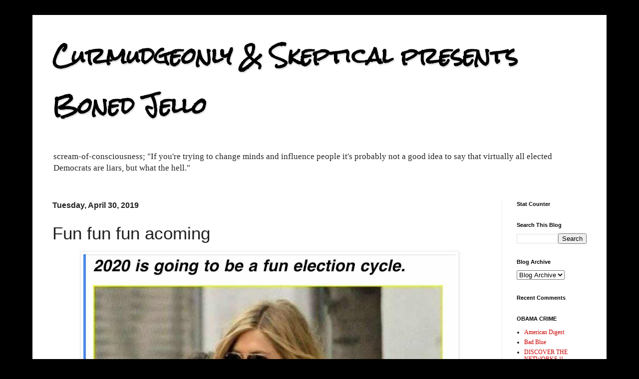

--- FILE ---
content_type: text/html; charset=UTF-8
request_url: https://curmudgeonlyskeptical.blogspot.com/2019/04/fun-fun-fun-acoming.html?showComment=1556706086037
body_size: 48184
content:
<!DOCTYPE html>
<html class='v2' dir='ltr' lang='en'>
<head>
<link href='https://www.blogger.com/static/v1/widgets/335934321-css_bundle_v2.css' rel='stylesheet' type='text/css'/>
<meta content='width=1100' name='viewport'/>
<meta content='text/html; charset=UTF-8' http-equiv='Content-Type'/>
<meta content='blogger' name='generator'/>
<link href='https://curmudgeonlyskeptical.blogspot.com/favicon.ico' rel='icon' type='image/x-icon'/>
<link href='http://curmudgeonlyskeptical.blogspot.com/2019/04/fun-fun-fun-acoming.html' rel='canonical'/>
<link rel="alternate" type="application/atom+xml" title="Curmudgeonly &amp; Skeptical presents Boned Jello - Atom" href="https://curmudgeonlyskeptical.blogspot.com/feeds/posts/default" />
<link rel="alternate" type="application/rss+xml" title="Curmudgeonly &amp; Skeptical presents Boned Jello - RSS" href="https://curmudgeonlyskeptical.blogspot.com/feeds/posts/default?alt=rss" />
<link rel="service.post" type="application/atom+xml" title="Curmudgeonly &amp; Skeptical presents Boned Jello - Atom" href="https://www.blogger.com/feeds/15290406/posts/default" />

<link rel="alternate" type="application/atom+xml" title="Curmudgeonly &amp; Skeptical presents Boned Jello - Atom" href="https://curmudgeonlyskeptical.blogspot.com/feeds/9067299412062950636/comments/default" />
<!--Can't find substitution for tag [blog.ieCssRetrofitLinks]-->
<link href='https://lh6.googleusercontent.com/qBKu4J_eeHXqgLBBpDpPC7oY6YKLHIA7L7hjThVwkGuAGzW7nHNZXwMlwZY' rel='image_src'/>
<meta content='http://curmudgeonlyskeptical.blogspot.com/2019/04/fun-fun-fun-acoming.html' property='og:url'/>
<meta content='Fun fun fun acoming ' property='og:title'/>
<meta content='Cuzzin ricky  ' property='og:description'/>
<meta content='https://lh6.googleusercontent.com/qBKu4J_eeHXqgLBBpDpPC7oY6YKLHIA7L7hjThVwkGuAGzW7nHNZXwMlwZY=w1200-h630-p-k-no-nu' property='og:image'/>
<title>Curmudgeonly &amp; Skeptical presents Boned Jello: Fun fun fun acoming </title>
<style type='text/css'>@font-face{font-family:'Rock Salt';font-style:normal;font-weight:400;font-display:swap;src:url(//fonts.gstatic.com/s/rocksalt/v24/MwQ0bhv11fWD6QsAVOZrt0M6p7NGrQ.woff2)format('woff2');unicode-range:U+0000-00FF,U+0131,U+0152-0153,U+02BB-02BC,U+02C6,U+02DA,U+02DC,U+0304,U+0308,U+0329,U+2000-206F,U+20AC,U+2122,U+2191,U+2193,U+2212,U+2215,U+FEFF,U+FFFD;}</style>
<style id='page-skin-1' type='text/css'><!--
/*
-----------------------------------------------
Blogger Template Style
Name:     Simple
Designer: Josh Peterson
URL:      www.noaesthetic.com
----------------------------------------------- */
/* Variable definitions
====================
<Variable name="keycolor" description="Main Color" type="color" default="#66bbdd"/>
<Group description="Page Text" selector="body">
<Variable name="body.font" description="Font" type="font"
default="normal normal 12px Arial, Tahoma, Helvetica, FreeSans, sans-serif"/>
<Variable name="body.text.color" description="Text Color" type="color" default="#222222"/>
</Group>
<Group description="Backgrounds" selector=".body-fauxcolumns-outer">
<Variable name="body.background.color" description="Outer Background" type="color" default="#66bbdd"/>
<Variable name="content.background.color" description="Main Background" type="color" default="#ffffff"/>
<Variable name="header.background.color" description="Header Background" type="color" default="transparent"/>
</Group>
<Group description="Links" selector=".main-outer">
<Variable name="link.color" description="Link Color" type="color" default="#2288bb"/>
<Variable name="link.visited.color" description="Visited Color" type="color" default="#888888"/>
<Variable name="link.hover.color" description="Hover Color" type="color" default="#33aaff"/>
</Group>
<Group description="Blog Title" selector=".header h1">
<Variable name="header.font" description="Font" type="font"
default="normal normal 60px Arial, Tahoma, Helvetica, FreeSans, sans-serif"/>
<Variable name="header.text.color" description="Title Color" type="color" default="#3399bb" />
</Group>
<Group description="Blog Description" selector=".header .description">
<Variable name="description.text.color" description="Description Color" type="color"
default="#777777" />
</Group>
<Group description="Tabs Text" selector=".tabs-inner .widget li a">
<Variable name="tabs.font" description="Font" type="font"
default="normal normal 14px Arial, Tahoma, Helvetica, FreeSans, sans-serif"/>
<Variable name="tabs.text.color" description="Text Color" type="color" default="#999999"/>
<Variable name="tabs.selected.text.color" description="Selected Color" type="color" default="#000000"/>
</Group>
<Group description="Tabs Background" selector=".tabs-outer .PageList">
<Variable name="tabs.background.color" description="Background Color" type="color" default="#f5f5f5"/>
<Variable name="tabs.selected.background.color" description="Selected Color" type="color" default="#eeeeee"/>
</Group>
<Group description="Post Title" selector="h3.post-title, .comments h4">
<Variable name="post.title.font" description="Font" type="font"
default="normal normal 22px Arial, Tahoma, Helvetica, FreeSans, sans-serif"/>
</Group>
<Group description="Date Header" selector=".date-header">
<Variable name="date.header.color" description="Text Color" type="color"
default="#222222"/>
<Variable name="date.header.background.color" description="Background Color" type="color"
default="transparent"/>
<Variable name="date.header.font" description="Text Font" type="font"
default="normal bold 11px Arial, Tahoma, Helvetica, FreeSans, sans-serif"/>
<Variable name="date.header.padding" description="Date Header Padding" type="string" default="inherit"/>
<Variable name="date.header.letterspacing" description="Date Header Letter Spacing" type="string" default="inherit"/>
<Variable name="date.header.margin" description="Date Header Margin" type="string" default="inherit"/>
</Group>
<Group description="Post Footer" selector=".post-footer">
<Variable name="post.footer.text.color" description="Text Color" type="color" default="#666666"/>
<Variable name="post.footer.background.color" description="Background Color" type="color"
default="#f9f9f9"/>
<Variable name="post.footer.border.color" description="Shadow Color" type="color" default="#eeeeee"/>
</Group>
<Group description="Gadgets" selector="h2">
<Variable name="widget.title.font" description="Title Font" type="font"
default="normal bold 11px Arial, Tahoma, Helvetica, FreeSans, sans-serif"/>
<Variable name="widget.title.text.color" description="Title Color" type="color" default="#000000"/>
<Variable name="widget.alternate.text.color" description="Alternate Color" type="color" default="#999999"/>
</Group>
<Group description="Images" selector=".main-inner">
<Variable name="image.background.color" description="Background Color" type="color" default="#ffffff"/>
<Variable name="image.border.color" description="Border Color" type="color" default="#eeeeee"/>
<Variable name="image.text.color" description="Caption Text Color" type="color" default="#222222"/>
</Group>
<Group description="Accents" selector=".content-inner">
<Variable name="body.rule.color" description="Separator Line Color" type="color" default="#eeeeee"/>
<Variable name="tabs.border.color" description="Tabs Border Color" type="color" default="#eeeeee"/>
</Group>
<Variable name="body.background" description="Body Background" type="background"
color="#000000" default="$(color) none repeat scroll top left"/>
<Variable name="body.background.override" description="Body Background Override" type="string" default=""/>
<Variable name="body.background.gradient.cap" description="Body Gradient Cap" type="url"
default="url(https://resources.blogblog.com/blogblog/data/1kt/simple/gradients_light.png)"/>
<Variable name="body.background.gradient.tile" description="Body Gradient Tile" type="url"
default="url(https://resources.blogblog.com/blogblog/data/1kt/simple/body_gradient_tile_light.png)"/>
<Variable name="content.background.color.selector" description="Content Background Color Selector" type="string" default=".content-inner"/>
<Variable name="content.padding" description="Content Padding" type="length" default="10px" min="0" max="100px"/>
<Variable name="content.padding.horizontal" description="Content Horizontal Padding" type="length" default="10px" min="0" max="100px"/>
<Variable name="content.shadow.spread" description="Content Shadow Spread" type="length" default="40px" min="0" max="100px"/>
<Variable name="content.shadow.spread.webkit" description="Content Shadow Spread (WebKit)" type="length" default="5px" min="0" max="100px"/>
<Variable name="content.shadow.spread.ie" description="Content Shadow Spread (IE)" type="length" default="10px" min="0" max="100px"/>
<Variable name="main.border.width" description="Main Border Width" type="length" default="0" min="0" max="10px"/>
<Variable name="header.background.gradient" description="Header Gradient" type="url" default="none"/>
<Variable name="header.shadow.offset.left" description="Header Shadow Offset Left" type="length" default="-1px" min="-50px" max="50px"/>
<Variable name="header.shadow.offset.top" description="Header Shadow Offset Top" type="length" default="-1px" min="-50px" max="50px"/>
<Variable name="header.shadow.spread" description="Header Shadow Spread" type="length" default="1px" min="0" max="100px"/>
<Variable name="header.padding" description="Header Padding" type="length" default="30px" min="0" max="100px"/>
<Variable name="header.border.size" description="Header Border Size" type="length" default="1px" min="0" max="10px"/>
<Variable name="header.bottom.border.size" description="Header Bottom Border Size" type="length" default="0" min="0" max="10px"/>
<Variable name="header.border.horizontalsize" description="Header Horizontal Border Size" type="length" default="0" min="0" max="10px"/>
<Variable name="description.text.size" description="Description Text Size" type="string" default="140%"/>
<Variable name="tabs.margin.top" description="Tabs Margin Top" type="length" default="0" min="0" max="100px"/>
<Variable name="tabs.margin.side" description="Tabs Side Margin" type="length" default="30px" min="0" max="100px"/>
<Variable name="tabs.background.gradient" description="Tabs Background Gradient" type="url"
default="url(https://resources.blogblog.com/blogblog/data/1kt/simple/gradients_light.png)"/>
<Variable name="tabs.border.width" description="Tabs Border Width" type="length" default="1px" min="0" max="10px"/>
<Variable name="tabs.bevel.border.width" description="Tabs Bevel Border Width" type="length" default="1px" min="0" max="10px"/>
<Variable name="post.margin.bottom" description="Post Bottom Margin" type="length" default="25px" min="0" max="100px"/>
<Variable name="image.border.small.size" description="Image Border Small Size" type="length" default="2px" min="0" max="10px"/>
<Variable name="image.border.large.size" description="Image Border Large Size" type="length" default="5px" min="0" max="10px"/>
<Variable name="page.width.selector" description="Page Width Selector" type="string" default=".region-inner"/>
<Variable name="page.width" description="Page Width" type="string" default="auto"/>
<Variable name="main.section.margin" description="Main Section Margin" type="length" default="15px" min="0" max="100px"/>
<Variable name="main.padding" description="Main Padding" type="length" default="15px" min="0" max="100px"/>
<Variable name="main.padding.top" description="Main Padding Top" type="length" default="30px" min="0" max="100px"/>
<Variable name="main.padding.bottom" description="Main Padding Bottom" type="length" default="30px" min="0" max="100px"/>
<Variable name="paging.background"
color="#ffffff"
description="Background of blog paging area" type="background"
default="transparent none no-repeat scroll top center"/>
<Variable name="footer.bevel" description="Bevel border length of footer" type="length" default="0" min="0" max="10px"/>
<Variable name="mobile.background.overlay" description="Mobile Background Overlay" type="string"
default="transparent none repeat scroll top left"/>
<Variable name="mobile.background.size" description="Mobile Background Size" type="string" default="auto"/>
<Variable name="mobile.button.color" description="Mobile Button Color" type="color" default="#ffffff" />
<Variable name="startSide" description="Side where text starts in blog language" type="automatic" default="left"/>
<Variable name="endSide" description="Side where text ends in blog language" type="automatic" default="right"/>
*/
/* Content
----------------------------------------------- */
body {
font: normal normal 12px 'Times New Roman', Times, FreeSerif, serif;
color: #222222;
background: #000000 none repeat scroll top left;
padding: 0 40px 40px 40px;
}
html body .region-inner {
min-width: 0;
max-width: 100%;
width: auto;
}
h2 {
font-size: 22px;
}
a:link {
text-decoration:none;
color: #cc0000;
}
a:visited {
text-decoration:none;
color: #888888;
}
a:hover {
text-decoration:underline;
color: #00e6ff;
}
.body-fauxcolumn-outer .fauxcolumn-inner {
background: transparent none repeat scroll top left;
_background-image: none;
}
.body-fauxcolumn-outer .cap-top {
position: absolute;
z-index: 1;
height: 400px;
width: 100%;
}
.body-fauxcolumn-outer .cap-top .cap-left {
width: 100%;
background: transparent none repeat-x scroll top left;
_background-image: none;
}
.content-outer {
-moz-box-shadow: 0 0 40px rgba(0, 0, 0, .15);
-webkit-box-shadow: 0 0 5px rgba(0, 0, 0, .15);
-goog-ms-box-shadow: 0 0 10px #333333;
box-shadow: 0 0 40px rgba(0, 0, 0, .15);
margin-bottom: 1px;
}
.content-inner {
padding: 10px 10px;
}
.content-inner {
background-color: #ffffff;
}
/* Header
----------------------------------------------- */
.header-outer {
background: #ffffff url(https://resources.blogblog.com/blogblog/data/1kt/simple/gradients_light.png) repeat-x scroll 0 -400px;
_background-image: none;
}
.Header h1 {
font: normal bold 42px Rock Salt;
color: #000000;
text-shadow: 1px 2px 3px rgba(0, 0, 0, .2);
}
.Header h1 a {
color: #000000;
}
.Header .description {
font-size: 140%;
color: #222222;
}
.header-inner .Header .titlewrapper {
padding: 22px 30px;
}
.header-inner .Header .descriptionwrapper {
padding: 0 30px;
}
/* Tabs
----------------------------------------------- */
.tabs-inner .section:first-child {
border-top: 0 solid #eeeeee;
}
.tabs-inner .section:first-child ul {
margin-top: -0;
border-top: 0 solid #eeeeee;
border-left: 0 solid #eeeeee;
border-right: 0 solid #eeeeee;
}
.tabs-inner .widget ul {
background: #f5f5f5 url(https://resources.blogblog.com/blogblog/data/1kt/simple/gradients_light.png) repeat-x scroll 0 -800px;
_background-image: none;
border-bottom: 1px solid #eeeeee;
margin-top: 0;
margin-left: -30px;
margin-right: -30px;
}
.tabs-inner .widget li a {
display: inline-block;
padding: .6em 1em;
font: normal normal 14px Arial, Tahoma, Helvetica, FreeSans, sans-serif;
color: #999999;
border-left: 1px solid #ffffff;
border-right: 1px solid #eeeeee;
}
.tabs-inner .widget li:first-child a {
border-left: none;
}
.tabs-inner .widget li.selected a, .tabs-inner .widget li a:hover {
color: #000000;
background-color: #eeeeee;
text-decoration: none;
}
/* Columns
----------------------------------------------- */
.main-outer {
border-top: 0 solid #eeeeee;
}
.fauxcolumn-left-outer .fauxcolumn-inner {
border-right: 1px solid #eeeeee;
}
.fauxcolumn-right-outer .fauxcolumn-inner {
border-left: 1px solid #eeeeee;
}
/* Headings
----------------------------------------------- */
div.widget > h2,
div.widget h2.title {
margin: 0 0 1em 0;
font: normal bold 11px Arial, Tahoma, Helvetica, FreeSans, sans-serif;
color: #000000;
}
/* Widgets
----------------------------------------------- */
.widget .zippy {
color: #999999;
text-shadow: 2px 2px 1px rgba(0, 0, 0, .1);
}
.widget .popular-posts ul {
list-style: none;
}
/* Posts
----------------------------------------------- */
h2.date-header {
font: normal bold 16px Arial, Tahoma, Helvetica, FreeSans, sans-serif;
}
.date-header span {
background-color: rgba(0, 0, 0, 0);
color: #222222;
padding: inherit;
letter-spacing: inherit;
margin: inherit;
}
.main-inner {
padding-top: 30px;
padding-bottom: 30px;
}
.main-inner .column-center-inner {
padding: 0 15px;
}
.main-inner .column-center-inner .section {
margin: 0 15px;
}
.post {
margin: 0 0 25px 0;
}
h3.post-title, .comments h4 {
font: normal normal 35px Impact, sans-serif;
margin: .75em 0 0;
}
.post-body {
font-size: 110%;
line-height: 1.4;
position: relative;
}
.post-body img, .post-body .tr-caption-container, .Profile img, .Image img,
.BlogList .item-thumbnail img {
padding: 2px;
background: #ffffff;
border: 1px solid #eeeeee;
-moz-box-shadow: 1px 1px 5px rgba(0, 0, 0, .1);
-webkit-box-shadow: 1px 1px 5px rgba(0, 0, 0, .1);
box-shadow: 1px 1px 5px rgba(0, 0, 0, .1);
}
.post-body img, .post-body .tr-caption-container {
padding: 5px;
}
.post-body .tr-caption-container {
color: #222222;
}
.post-body .tr-caption-container img {
padding: 0;
background: transparent;
border: none;
-moz-box-shadow: 0 0 0 rgba(0, 0, 0, .1);
-webkit-box-shadow: 0 0 0 rgba(0, 0, 0, .1);
box-shadow: 0 0 0 rgba(0, 0, 0, .1);
}
.post-header {
margin: 0 0 1.5em;
line-height: 1.6;
font-size: 90%;
}
.post-footer {
margin: 20px -2px 0;
padding: 5px 10px;
color: #666666;
background-color: #f9f9f9;
border-bottom: 1px solid #eeeeee;
line-height: 1.6;
font-size: 90%;
}
#comments .comment-author {
padding-top: 1.5em;
border-top: 1px solid #eeeeee;
background-position: 0 1.5em;
}
#comments .comment-author:first-child {
padding-top: 0;
border-top: none;
}
.avatar-image-container {
margin: .2em 0 0;
}
#comments .avatar-image-container img {
border: 1px solid #eeeeee;
}
/* Comments
----------------------------------------------- */
.comments .comments-content .icon.blog-author {
background-repeat: no-repeat;
background-image: url([data-uri]);
}
.comments .comments-content .loadmore a {
border-top: 1px solid #999999;
border-bottom: 1px solid #999999;
}
.comments .comment-thread.inline-thread {
background-color: #f9f9f9;
}
.comments .continue {
border-top: 2px solid #999999;
}
/* Accents
---------------------------------------------- */
.section-columns td.columns-cell {
border-left: 1px solid #eeeeee;
}
.blog-pager {
background: transparent none no-repeat scroll top center;
}
.blog-pager-older-link, .home-link,
.blog-pager-newer-link {
background-color: #ffffff;
padding: 5px;
}
.footer-outer {
border-top: 0 dashed #bbbbbb;
}
/* Mobile
----------------------------------------------- */
body.mobile  {
background-size: auto;
}
.mobile .body-fauxcolumn-outer {
background: transparent none repeat scroll top left;
}
.mobile .body-fauxcolumn-outer .cap-top {
background-size: 100% auto;
}
.mobile .content-outer {
-webkit-box-shadow: 0 0 3px rgba(0, 0, 0, .15);
box-shadow: 0 0 3px rgba(0, 0, 0, .15);
}
.mobile .tabs-inner .widget ul {
margin-left: 0;
margin-right: 0;
}
.mobile .post {
margin: 0;
}
.mobile .main-inner .column-center-inner .section {
margin: 0;
}
.mobile .date-header span {
padding: 0.1em 10px;
margin: 0 -10px;
}
.mobile h3.post-title {
margin: 0;
}
.mobile .blog-pager {
background: transparent none no-repeat scroll top center;
}
.mobile .footer-outer {
border-top: none;
}
.mobile .main-inner, .mobile .footer-inner {
background-color: #ffffff;
}
.mobile-index-contents {
color: #222222;
}
.mobile-link-button {
background-color: #cc0000;
}
.mobile-link-button a:link, .mobile-link-button a:visited {
color: #ffffff;
}
.mobile .tabs-inner .section:first-child {
border-top: none;
}
.mobile .tabs-inner .PageList .widget-content {
background-color: #eeeeee;
color: #000000;
border-top: 1px solid #eeeeee;
border-bottom: 1px solid #eeeeee;
}
.mobile .tabs-inner .PageList .widget-content .pagelist-arrow {
border-left: 1px solid #eeeeee;
}
.post-footer {
display: none !important;
}

--></style>
<style id='template-skin-1' type='text/css'><!--
body {
min-width: 1150px;
}
.content-outer, .content-fauxcolumn-outer, .region-inner {
min-width: 1150px;
max-width: 1150px;
_width: 1150px;
}
.main-inner .columns {
padding-left: 0;
padding-right: 200px;
}
.main-inner .fauxcolumn-center-outer {
left: 0;
right: 200px;
/* IE6 does not respect left and right together */
_width: expression(this.parentNode.offsetWidth -
parseInt("0") -
parseInt("200px") + 'px');
}
.main-inner .fauxcolumn-left-outer {
width: 0;
}
.main-inner .fauxcolumn-right-outer {
width: 200px;
}
.main-inner .column-left-outer {
width: 0;
right: 100%;
margin-left: -0;
}
.main-inner .column-right-outer {
width: 200px;
margin-right: -200px;
}
#layout {
min-width: 0;
}
#layout .content-outer {
min-width: 0;
width: 800px;
}
#layout .region-inner {
min-width: 0;
width: auto;
}
body#layout div.add_widget {
padding: 8px;
}
body#layout div.add_widget a {
margin-left: 32px;
}
--></style>
<link href='https://www.blogger.com/dyn-css/authorization.css?targetBlogID=15290406&amp;zx=6ccec433-522c-4ba2-a41e-b2c8809fbf67' media='none' onload='if(media!=&#39;all&#39;)media=&#39;all&#39;' rel='stylesheet'/><noscript><link href='https://www.blogger.com/dyn-css/authorization.css?targetBlogID=15290406&amp;zx=6ccec433-522c-4ba2-a41e-b2c8809fbf67' rel='stylesheet'/></noscript>
<meta name='google-adsense-platform-account' content='ca-host-pub-1556223355139109'/>
<meta name='google-adsense-platform-domain' content='blogspot.com'/>

<!-- data-ad-client=ca-pub-3681719814603210 -->

</head>
<body class='loading'>
<div class='navbar no-items section' id='navbar' name='Navbar'>
</div>
<div class='body-fauxcolumns'>
<div class='fauxcolumn-outer body-fauxcolumn-outer'>
<div class='cap-top'>
<div class='cap-left'></div>
<div class='cap-right'></div>
</div>
<div class='fauxborder-left'>
<div class='fauxborder-right'></div>
<div class='fauxcolumn-inner'>
</div>
</div>
<div class='cap-bottom'>
<div class='cap-left'></div>
<div class='cap-right'></div>
</div>
</div>
</div>
<div class='content'>
<div class='content-fauxcolumns'>
<div class='fauxcolumn-outer content-fauxcolumn-outer'>
<div class='cap-top'>
<div class='cap-left'></div>
<div class='cap-right'></div>
</div>
<div class='fauxborder-left'>
<div class='fauxborder-right'></div>
<div class='fauxcolumn-inner'>
</div>
</div>
<div class='cap-bottom'>
<div class='cap-left'></div>
<div class='cap-right'></div>
</div>
</div>
</div>
<div class='content-outer'>
<div class='content-cap-top cap-top'>
<div class='cap-left'></div>
<div class='cap-right'></div>
</div>
<div class='fauxborder-left content-fauxborder-left'>
<div class='fauxborder-right content-fauxborder-right'></div>
<div class='content-inner'>
<header>
<div class='header-outer'>
<div class='header-cap-top cap-top'>
<div class='cap-left'></div>
<div class='cap-right'></div>
</div>
<div class='fauxborder-left header-fauxborder-left'>
<div class='fauxborder-right header-fauxborder-right'></div>
<div class='region-inner header-inner'>
<div class='header section' id='header' name='Header'><div class='widget Header' data-version='1' id='Header1'>
<div id='header-inner'>
<div class='titlewrapper'>
<h1 class='title'>
<a href='https://curmudgeonlyskeptical.blogspot.com/'>
Curmudgeonly &amp; Skeptical presents Boned Jello
</a>
</h1>
</div>
<div class='descriptionwrapper'>
<p class='description'><span>scream-of-consciousness;
"If you're trying to change minds and influence people it's probably not a good idea to say that virtually all elected Democrats are liars, but what the hell."

</span></p>
</div>
</div>
</div></div>
</div>
</div>
<div class='header-cap-bottom cap-bottom'>
<div class='cap-left'></div>
<div class='cap-right'></div>
</div>
</div>
</header>
<div class='tabs-outer'>
<div class='tabs-cap-top cap-top'>
<div class='cap-left'></div>
<div class='cap-right'></div>
</div>
<div class='fauxborder-left tabs-fauxborder-left'>
<div class='fauxborder-right tabs-fauxborder-right'></div>
<div class='region-inner tabs-inner'>
<div class='tabs no-items section' id='crosscol' name='Cross-Column'></div>
<div class='tabs no-items section' id='crosscol-overflow' name='Cross-Column 2'></div>
</div>
</div>
<div class='tabs-cap-bottom cap-bottom'>
<div class='cap-left'></div>
<div class='cap-right'></div>
</div>
</div>
<div class='main-outer'>
<div class='main-cap-top cap-top'>
<div class='cap-left'></div>
<div class='cap-right'></div>
</div>
<div class='fauxborder-left main-fauxborder-left'>
<div class='fauxborder-right main-fauxborder-right'></div>
<div class='region-inner main-inner'>
<div class='columns fauxcolumns'>
<div class='fauxcolumn-outer fauxcolumn-center-outer'>
<div class='cap-top'>
<div class='cap-left'></div>
<div class='cap-right'></div>
</div>
<div class='fauxborder-left'>
<div class='fauxborder-right'></div>
<div class='fauxcolumn-inner'>
</div>
</div>
<div class='cap-bottom'>
<div class='cap-left'></div>
<div class='cap-right'></div>
</div>
</div>
<div class='fauxcolumn-outer fauxcolumn-left-outer'>
<div class='cap-top'>
<div class='cap-left'></div>
<div class='cap-right'></div>
</div>
<div class='fauxborder-left'>
<div class='fauxborder-right'></div>
<div class='fauxcolumn-inner'>
</div>
</div>
<div class='cap-bottom'>
<div class='cap-left'></div>
<div class='cap-right'></div>
</div>
</div>
<div class='fauxcolumn-outer fauxcolumn-right-outer'>
<div class='cap-top'>
<div class='cap-left'></div>
<div class='cap-right'></div>
</div>
<div class='fauxborder-left'>
<div class='fauxborder-right'></div>
<div class='fauxcolumn-inner'>
</div>
</div>
<div class='cap-bottom'>
<div class='cap-left'></div>
<div class='cap-right'></div>
</div>
</div>
<!-- corrects IE6 width calculation -->
<div class='columns-inner'>
<div class='column-center-outer'>
<div class='column-center-inner'>
<div class='main section' id='main' name='Main'><div class='widget Blog' data-version='1' id='Blog1'>
<div class='blog-posts hfeed'>

          <div class="date-outer">
        
<h2 class='date-header'><span>Tuesday, April 30, 2019</span></h2>

          <div class="date-posts">
        
<div class='post-outer'>
<div class='post hentry uncustomized-post-template' itemprop='blogPost' itemscope='itemscope' itemtype='http://schema.org/BlogPosting'>
<meta content='https://lh6.googleusercontent.com/qBKu4J_eeHXqgLBBpDpPC7oY6YKLHIA7L7hjThVwkGuAGzW7nHNZXwMlwZY' itemprop='image_url'/>
<meta content='15290406' itemprop='blogId'/>
<meta content='9067299412062950636' itemprop='postId'/>
<a name='9067299412062950636'></a>
<h3 class='post-title entry-title' itemprop='name'>
Fun fun fun acoming 
</h3>
<div class='post-header'>
<div class='post-header-line-1'></div>
</div>
<div class='post-body entry-content' id='post-body-9067299412062950636' itemprop='description articleBody'>
<div style="text-align: center;"><img alt="" id="id_7fbe_551_19c1_2b63" src="https://lh6.googleusercontent.com/qBKu4J_eeHXqgLBBpDpPC7oY6YKLHIA7L7hjThVwkGuAGzW7nHNZXwMlwZY" style="width: 746px; height: auto;" title="" tooltip=""><br><br><br></div><div style="text-align: center;">Cuzzin ricky</div> 
<div style='clear: both;'></div>
</div>
<style>
@import url(//netdna.bootstrapcdn.com/font-awesome/4.0.3/css/font-awesome.css);
@import url(https://lh3.googleusercontent.com/blogger_img_proxy/AEn0k_uuVp1l4ALspBjTrY7I2j44_PON9e_V-k3TxPQ0gl1LfdO2T5zs22OcoTgVhRcoikhtg0rLx38-e4JwX75jXWWdNRtPJ9OTCAiYiOQXi14=s0-d);
.postmeta-primary {float: left;text-transform: capitalize;font-family: 'Lato', Arial, sans-serif;margin-top: 20px;width: 100%;border-top: 1px solid #ddd;border-bottom: 1px solid #ddd;padding-top: 10px;padding-bottom: 10px;}
.postmeta-primary .fa {margin-right: 10px;}
.postmeta-primary a{text-decoration: none;}
.author2, .meta_date, .meta_comments {margin-right: 10px;padding-right: 10px;border-right: 1px solid #ddd;}
.author {text-transform: uppercase;}
.icon-user:before {content: "\f007";}
.icon-calendar:before {content: "\f073";}
.icon-comments:before {content: "\f086";}
[class^="icon-"], [class*=" icon-"] {font-family: FontAwesome;font-weight: normal;font-style: normal;text-decoration: inherit;-webkit-font-smoothing: antialiased;position: relative;}
</style>
<div class='postmeta-primary'>
<span class='author'><i class='fa icon-user'></i><a href='' rel='author' target='_blank'>
Rodger the Real King of France</a>
</span>
<span class='meta_date'><i class='fa icon-calendar'></i><a>4/30/2019 04:58:00 PM</a></span>
<span class='meta_comments'><i class='fa icon-comments'></i>
<a class='comment-link' href='https://www.blogger.com/comment/fullpage/post/15290406/9067299412062950636' onclick=''>
12 Comments
</a>
<p>
<table border='2' style='margin-left: auto; margin-right: auto; height: 21px;' width='80%'>
<tbody>
<tr>
<td>
<blockquote>
<font color='#3333ff' face='Helvetica, Arial, sans-serif'>
<span style='color: rgb(0, 0, 102); font-family: Comic Sans MS;'>  "If the number of Islamic terror attacks continues at the current rate, candlelight vigils will soon be the number-one cause of global warming. "<br><i>
<a href='https://curmudgeonlyskeptical.blogspot.com/'>Argus Hamilton</a>
</i>
<hr color='red' noshade='noshade' size='2' width='100px'>
<div class='comments' id='comments'>
<a name='comments'></a>
<div class='comments-content'>
<div id='comment-holder'>
<!--Can't find substitution for tag [post.commentHtml]-->
</div>
</div>
<p class='comment-footer'>
<!--Can't find substitution for tag [post.noNewCommentsText]-->
</p>
</div>
</hr>
</br>
</span>
</font>
</blockquote>
</td>
</tr>
</tbody>
</table></p>
</span>
</div>
<div style='clear: both;'></div>
<div class='post-footer'>
<div class='post-footer-line post-footer-line-1'>
<span class='post-author vcard'>
Posted by
<span class='fn' itemprop='author' itemscope='itemscope' itemtype='http://schema.org/Person'>
<meta content='https://www.blogger.com/profile/11349261387199416434' itemprop='url'/>
<a class='g-profile' href='https://www.blogger.com/profile/11349261387199416434' rel='author' title='author profile'>
<span itemprop='name'>Rodger the Real King of France</span>
</a>
</span>
</span>
<span class='post-timestamp'>
at
<meta content='http://curmudgeonlyskeptical.blogspot.com/2019/04/fun-fun-fun-acoming.html' itemprop='url'/>
<a class='timestamp-link' href='https://curmudgeonlyskeptical.blogspot.com/2019/04/fun-fun-fun-acoming.html' rel='bookmark' title='permanent link'><abbr class='published' itemprop='datePublished' title='2019-04-30T16:58:00-04:00'>4/30/2019 04:58:00 PM</abbr></a>
</span>
<span class='reaction-buttons'>
</span>
<span class='post-comment-link'>
</span>
<span class='post-backlinks post-comment-link'>
</span>
<span class='post-icons'>
<span class='item-action'>
<a href='https://www.blogger.com/email-post/15290406/9067299412062950636' title='Email Post'>
<img alt='' class='icon-action' height='13' src='https://resources.blogblog.com/img/icon18_email.gif' width='18'/>
</a>
</span>
<span class='item-control blog-admin pid-199113720'>
<a href='https://www.blogger.com/post-edit.g?blogID=15290406&postID=9067299412062950636&from=pencil' title='Edit Post'>
<img alt='' class='icon-action' height='18' src='https://resources.blogblog.com/img/icon18_edit_allbkg.gif' width='18'/>
</a>
</span>
</span>
<div class='post-share-buttons goog-inline-block'>
</div>
</div>
<div class='post-footer-line post-footer-line-2'>
<span class='post-labels'>
</span>
</div>
<div class='post-footer-line post-footer-line-3'>
<span class='post-location'>
<br>
<table border='2' style='width: 80%; float: left;'>
<tbody>
<tr>
<td>This will be the comment box

  </td>
</tr>
</tbody>
</table>
</br>
</span>
</div>
</div>
</div>
<div class='comments' id='comments'>
<a name='comments'></a>
<h4>12 comments:</h4>
<div id='Blog1_comments-block-wrapper'>
<dl class='avatar-comment-indent' id='comments-block'>
<dt class='comment-author ' id='c534229609563650087'>
<a name='c534229609563650087'></a>
<div class="avatar-image-container vcard"><span dir="ltr"><a href="https://www.blogger.com/profile/09449240287689232927" target="" rel="nofollow" onclick="" class="avatar-hovercard" id="av-534229609563650087-09449240287689232927"><img src="https://resources.blogblog.com/img/blank.gif" width="35" height="35" class="delayLoad" style="display: none;" longdesc="//1.bp.blogspot.com/_T0XL4lYBckY/SaqH0rbubsI/AAAAAAAAAKE/eoyuIrRaIb4/S45-s35/378717428_82d0a771c0_o.jpg" alt="" title="guinspen">

<noscript><img src="//1.bp.blogspot.com/_T0XL4lYBckY/SaqH0rbubsI/AAAAAAAAAKE/eoyuIrRaIb4/S45-s35/378717428_82d0a771c0_o.jpg" width="35" height="35" class="photo" alt=""></noscript></a></span></div>
<a href='https://www.blogger.com/profile/09449240287689232927' rel='nofollow'>guinspen</a>
said...
</dt>
<dd class='comment-body' id='Blog1_cmt-534229609563650087'>
<p>
Wooters!
</p>
</dd>
<dd class='comment-footer'>
<span class='comment-timestamp'>
<a href='https://curmudgeonlyskeptical.blogspot.com/2019/04/fun-fun-fun-acoming.html?showComment=1556676681488#c534229609563650087' title='comment permalink'>
4/30/19, 10:11&#8239;PM
</a>
<span class='item-control blog-admin pid-1594799824'>
<a class='comment-delete' href='https://www.blogger.com/comment/delete/15290406/534229609563650087' title='Delete Comment'>
<img src='https://resources.blogblog.com/img/icon_delete13.gif'/>
</a>
</span>
</span>
</dd>
<dt class='comment-author ' id='c6024774507408917830'>
<a name='c6024774507408917830'></a>
<div class="avatar-image-container avatar-stock"><span dir="ltr"><img src="//resources.blogblog.com/img/blank.gif" width="35" height="35" alt="" title="Anonymous">

</span></div>
Anonymous
said...
</dt>
<dd class='comment-body' id='Blog1_cmt-6024774507408917830'>
<p>
I wanna have her babies.<br />Lt. Col. Gen. Tailgunner dick
</p>
</dd>
<dd class='comment-footer'>
<span class='comment-timestamp'>
<a href='https://curmudgeonlyskeptical.blogspot.com/2019/04/fun-fun-fun-acoming.html?showComment=1556679495856#c6024774507408917830' title='comment permalink'>
4/30/19, 10:58&#8239;PM
</a>
<span class='item-control blog-admin pid-344759874'>
<a class='comment-delete' href='https://www.blogger.com/comment/delete/15290406/6024774507408917830' title='Delete Comment'>
<img src='https://resources.blogblog.com/img/icon_delete13.gif'/>
</a>
</span>
</span>
</dd>
<dt class='comment-author ' id='c795794572238435098'>
<a name='c795794572238435098'></a>
<div class="avatar-image-container vcard"><span dir="ltr"><a href="https://www.blogger.com/profile/00072677374647542276" target="" rel="nofollow" onclick="" class="avatar-hovercard" id="av-795794572238435098-00072677374647542276"><img src="https://resources.blogblog.com/img/blank.gif" width="35" height="35" class="delayLoad" style="display: none;" longdesc="//blogger.googleusercontent.com/img/b/R29vZ2xl/AVvXsEii1DCiE9xaurg0LWw_V0NdkAJblgiAKF5akM18Od73zBLWtqPN8ZlA-gVlv64tLdaN85D3Kb5oV5RyWMpAjxLsXl8EcqFtx9wUvTml_BzxU561kt1fbssj6cTn6BemW3Y/s45-c/black%26white.jpg" alt="" title="James Hooker - Nipple Whisperer">

<noscript><img src="//blogger.googleusercontent.com/img/b/R29vZ2xl/AVvXsEii1DCiE9xaurg0LWw_V0NdkAJblgiAKF5akM18Od73zBLWtqPN8ZlA-gVlv64tLdaN85D3Kb5oV5RyWMpAjxLsXl8EcqFtx9wUvTml_BzxU561kt1fbssj6cTn6BemW3Y/s45-c/black%26white.jpg" width="35" height="35" class="photo" alt=""></noscript></a></span></div>
<a href='https://www.blogger.com/profile/00072677374647542276' rel='nofollow'>James Hooker - Nipple Whisperer</a>
said...
</dt>
<dd class='comment-body' id='Blog1_cmt-795794572238435098'>
<p>
Still.  Smokin.  Hot.
</p>
</dd>
<dd class='comment-footer'>
<span class='comment-timestamp'>
<a href='https://curmudgeonlyskeptical.blogspot.com/2019/04/fun-fun-fun-acoming.html?showComment=1556703704694#c795794572238435098' title='comment permalink'>
5/1/19, 5:41&#8239;AM
</a>
<span class='item-control blog-admin pid-79128095'>
<a class='comment-delete' href='https://www.blogger.com/comment/delete/15290406/795794572238435098' title='Delete Comment'>
<img src='https://resources.blogblog.com/img/icon_delete13.gif'/>
</a>
</span>
</span>
</dd>
<dt class='comment-author ' id='c7256801014816905414'>
<a name='c7256801014816905414'></a>
<div class="avatar-image-container avatar-stock"><span dir="ltr"><img src="//resources.blogblog.com/img/blank.gif" width="35" height="35" alt="" title="Anonymous">

</span></div>
Anonymous
said...
</dt>
<dd class='comment-body' id='Blog1_cmt-7256801014816905414'>
<p>
Consider this:  In an alternative universe, she makes me bacon sammiches that weigh a full pound and then we go skinny-dippin&#39;, so I got that going for me.<br /><br />Sir H the Comet
</p>
</dd>
<dd class='comment-footer'>
<span class='comment-timestamp'>
<a href='https://curmudgeonlyskeptical.blogspot.com/2019/04/fun-fun-fun-acoming.html?showComment=1556706086037#c7256801014816905414' title='comment permalink'>
5/1/19, 6:21&#8239;AM
</a>
<span class='item-control blog-admin pid-344759874'>
<a class='comment-delete' href='https://www.blogger.com/comment/delete/15290406/7256801014816905414' title='Delete Comment'>
<img src='https://resources.blogblog.com/img/icon_delete13.gif'/>
</a>
</span>
</span>
</dd>
<dt class='comment-author ' id='c164730011150866676'>
<a name='c164730011150866676'></a>
<div class="avatar-image-container vcard"><span dir="ltr"><a href="https://www.blogger.com/profile/09449240287689232927" target="" rel="nofollow" onclick="" class="avatar-hovercard" id="av-164730011150866676-09449240287689232927"><img src="https://resources.blogblog.com/img/blank.gif" width="35" height="35" class="delayLoad" style="display: none;" longdesc="//1.bp.blogspot.com/_T0XL4lYBckY/SaqH0rbubsI/AAAAAAAAAKE/eoyuIrRaIb4/S45-s35/378717428_82d0a771c0_o.jpg" alt="" title="guinspen">

<noscript><img src="//1.bp.blogspot.com/_T0XL4lYBckY/SaqH0rbubsI/AAAAAAAAAKE/eoyuIrRaIb4/S45-s35/378717428_82d0a771c0_o.jpg" width="35" height="35" class="photo" alt=""></noscript></a></span></div>
<a href='https://www.blogger.com/profile/09449240287689232927' rel='nofollow'>guinspen</a>
said...
</dt>
<dd class='comment-body' id='Blog1_cmt-164730011150866676'>
<p>
&quot;And we&#39;ll have <a href="https://tinyurl.com/funfunfun-64" rel="nofollow"><b><i><br />fun, fun, fun,</i></b></a> when her daddy takes her t-shirt away.&quot;
</p>
</dd>
<dd class='comment-footer'>
<span class='comment-timestamp'>
<a href='https://curmudgeonlyskeptical.blogspot.com/2019/04/fun-fun-fun-acoming.html?showComment=1556764863225#c164730011150866676' title='comment permalink'>
5/1/19, 10:41&#8239;PM
</a>
<span class='item-control blog-admin pid-1594799824'>
<a class='comment-delete' href='https://www.blogger.com/comment/delete/15290406/164730011150866676' title='Delete Comment'>
<img src='https://resources.blogblog.com/img/icon_delete13.gif'/>
</a>
</span>
</span>
</dd>
<dt class='comment-author ' id='c2038844226080361049'>
<a name='c2038844226080361049'></a>
<div class="avatar-image-container avatar-stock"><span dir="ltr"><img src="//resources.blogblog.com/img/blank.gif" width="35" height="35" alt="" title="Helly">

</span></div>
Helly
said...
</dt>
<dd class='comment-body' id='Blog1_cmt-2038844226080361049'>
<p>
Hard to say which way this chick is going.
</p>
</dd>
<dd class='comment-footer'>
<span class='comment-timestamp'>
<a href='https://curmudgeonlyskeptical.blogspot.com/2019/04/fun-fun-fun-acoming.html?showComment=1556797401806#c2038844226080361049' title='comment permalink'>
5/2/19, 7:43&#8239;AM
</a>
<span class='item-control blog-admin pid-344759874'>
<a class='comment-delete' href='https://www.blogger.com/comment/delete/15290406/2038844226080361049' title='Delete Comment'>
<img src='https://resources.blogblog.com/img/icon_delete13.gif'/>
</a>
</span>
</span>
</dd>
<dt class='comment-author ' id='c6289665067508280228'>
<a name='c6289665067508280228'></a>
<div class="avatar-image-container avatar-stock"><span dir="ltr"><a href="https://www.blogger.com/profile/08096111370780976408" target="" rel="nofollow" onclick="" class="avatar-hovercard" id="av-6289665067508280228-08096111370780976408"><img src="//www.blogger.com/img/blogger_logo_round_35.png" width="35" height="35" alt="" title="Murphy(AZ)">

</a></span></div>
<a href='https://www.blogger.com/profile/08096111370780976408' rel='nofollow'>Murphy(AZ)</a>
said...
</dt>
<dd class='comment-body' id='Blog1_cmt-6289665067508280228'>
<p>
Who is she, the world wonders, and why does she seem to have a security escort?
</p>
</dd>
<dd class='comment-footer'>
<span class='comment-timestamp'>
<a href='https://curmudgeonlyskeptical.blogspot.com/2019/04/fun-fun-fun-acoming.html?showComment=1556800237897#c6289665067508280228' title='comment permalink'>
5/2/19, 8:30&#8239;AM
</a>
<span class='item-control blog-admin pid-490857952'>
<a class='comment-delete' href='https://www.blogger.com/comment/delete/15290406/6289665067508280228' title='Delete Comment'>
<img src='https://resources.blogblog.com/img/icon_delete13.gif'/>
</a>
</span>
</span>
</dd>
<dt class='comment-author ' id='c1052868795679819367'>
<a name='c1052868795679819367'></a>
<div class="avatar-image-container avatar-stock"><span dir="ltr"><img src="//resources.blogblog.com/img/blank.gif" width="35" height="35" alt="" title="drew458">

</span></div>
drew458
said...
</dt>
<dd class='comment-body' id='Blog1_cmt-1052868795679819367'>
<p>
OMG Murphy, for reals? She&#39;s only the most recognizable woman on the planet.
</p>
</dd>
<dd class='comment-footer'>
<span class='comment-timestamp'>
<a href='https://curmudgeonlyskeptical.blogspot.com/2019/04/fun-fun-fun-acoming.html?showComment=1556841601943#c1052868795679819367' title='comment permalink'>
5/2/19, 8:00&#8239;PM
</a>
<span class='item-control blog-admin pid-344759874'>
<a class='comment-delete' href='https://www.blogger.com/comment/delete/15290406/1052868795679819367' title='Delete Comment'>
<img src='https://resources.blogblog.com/img/icon_delete13.gif'/>
</a>
</span>
</span>
</dd>
<dt class='comment-author ' id='c5176773905479511251'>
<a name='c5176773905479511251'></a>
<div class="avatar-image-container avatar-stock"><span dir="ltr"><a href="https://www.blogger.com/profile/08096111370780976408" target="" rel="nofollow" onclick="" class="avatar-hovercard" id="av-5176773905479511251-08096111370780976408"><img src="//www.blogger.com/img/blogger_logo_round_35.png" width="35" height="35" alt="" title="Murphy(AZ)">

</a></span></div>
<a href='https://www.blogger.com/profile/08096111370780976408' rel='nofollow'>Murphy(AZ)</a>
said...
</dt>
<dd class='comment-body' id='Blog1_cmt-5176773905479511251'>
<p>
Way out here in the desert, news travels mighty slow, and I don&#39;t use that talkin&#39; picher box much.  Does she have a name?
</p>
</dd>
<dd class='comment-footer'>
<span class='comment-timestamp'>
<a href='https://curmudgeonlyskeptical.blogspot.com/2019/04/fun-fun-fun-acoming.html?showComment=1556896644949#c5176773905479511251' title='comment permalink'>
5/3/19, 11:17&#8239;AM
</a>
<span class='item-control blog-admin pid-490857952'>
<a class='comment-delete' href='https://www.blogger.com/comment/delete/15290406/5176773905479511251' title='Delete Comment'>
<img src='https://resources.blogblog.com/img/icon_delete13.gif'/>
</a>
</span>
</span>
</dd>
<dt class='comment-author ' id='c8293168127984999080'>
<a name='c8293168127984999080'></a>
<div class="avatar-image-container vcard"><span dir="ltr"><a href="https://www.blogger.com/profile/15947922645001422523" target="" rel="nofollow" onclick="" class="avatar-hovercard" id="av-8293168127984999080-15947922645001422523"><img src="https://resources.blogblog.com/img/blank.gif" width="35" height="35" class="delayLoad" style="display: none;" longdesc="//blogger.googleusercontent.com/img/b/R29vZ2xl/AVvXsEgN31E46cFpTUAKlZiBvXMbwY3XXM4shXIO8ouAHb22YcLpNa6SRtYdkvaBtlOTw72FzLY3nAg10f7VwModWqFZ03yQag7yXokFGgzXU9N689JfZFPfCir7OuyDfKYaTJs/s45-c/EskyCatAvtr2.jpg" alt="" title="Eskyman">

<noscript><img src="//blogger.googleusercontent.com/img/b/R29vZ2xl/AVvXsEgN31E46cFpTUAKlZiBvXMbwY3XXM4shXIO8ouAHb22YcLpNa6SRtYdkvaBtlOTw72FzLY3nAg10f7VwModWqFZ03yQag7yXokFGgzXU9N689JfZFPfCir7OuyDfKYaTJs/s45-c/EskyCatAvtr2.jpg" width="35" height="35" class="photo" alt=""></noscript></a></span></div>
<a href='https://www.blogger.com/profile/15947922645001422523' rel='nofollow'>Eskyman</a>
said...
</dt>
<dd class='comment-body' id='Blog1_cmt-8293168127984999080'>
<p>
Murphy, I didn&#39;t know who it was either, a price I often pay for not watching TV, but an image search told me it was Jennifer Aniston.<br /><br />Here&#39;s another pic of her, because why not? No Creepy Joe in this one:<br /><br />https://nyppagesix.files.wordpress.com/2016/06/anistonjennifer.jpg?quality=90&amp;strip=all&amp;w=1200<br />
</p>
</dd>
<dd class='comment-footer'>
<span class='comment-timestamp'>
<a href='https://curmudgeonlyskeptical.blogspot.com/2019/04/fun-fun-fun-acoming.html?showComment=1556899089809#c8293168127984999080' title='comment permalink'>
5/3/19, 11:58&#8239;AM
</a>
<span class='item-control blog-admin pid-2107658704'>
<a class='comment-delete' href='https://www.blogger.com/comment/delete/15290406/8293168127984999080' title='Delete Comment'>
<img src='https://resources.blogblog.com/img/icon_delete13.gif'/>
</a>
</span>
</span>
</dd>
<dt class='comment-author ' id='c3900913988981371441'>
<a name='c3900913988981371441'></a>
<div class="avatar-image-container avatar-stock"><span dir="ltr"><a href="https://www.blogger.com/profile/08096111370780976408" target="" rel="nofollow" onclick="" class="avatar-hovercard" id="av-3900913988981371441-08096111370780976408"><img src="//www.blogger.com/img/blogger_logo_round_35.png" width="35" height="35" alt="" title="Murphy(AZ)">

</a></span></div>
<a href='https://www.blogger.com/profile/08096111370780976408' rel='nofollow'>Murphy(AZ)</a>
said...
</dt>
<dd class='comment-body' id='Blog1_cmt-3900913988981371441'>
<p>
WOW!  Thx, Eskyman.  Might have to turn down my pacemaker for a while.
</p>
</dd>
<dd class='comment-footer'>
<span class='comment-timestamp'>
<a href='https://curmudgeonlyskeptical.blogspot.com/2019/04/fun-fun-fun-acoming.html?showComment=1556905617095#c3900913988981371441' title='comment permalink'>
5/3/19, 1:46&#8239;PM
</a>
<span class='item-control blog-admin pid-490857952'>
<a class='comment-delete' href='https://www.blogger.com/comment/delete/15290406/3900913988981371441' title='Delete Comment'>
<img src='https://resources.blogblog.com/img/icon_delete13.gif'/>
</a>
</span>
</span>
</dd>
<dt class='comment-author ' id='c8593015603173659137'>
<a name='c8593015603173659137'></a>
<div class="avatar-image-container avatar-stock"><span dir="ltr"><a href="https://www.blogger.com/profile/05552801370700546251" target="" rel="nofollow" onclick="" class="avatar-hovercard" id="av-8593015603173659137-05552801370700546251"><img src="//www.blogger.com/img/blogger_logo_round_35.png" width="35" height="35" alt="" title="ScooterMan">

</a></span></div>
<a href='https://www.blogger.com/profile/05552801370700546251' rel='nofollow'>ScooterMan</a>
said...
</dt>
<dd class='comment-body' id='Blog1_cmt-8593015603173659137'>
<p>
HUMMANA!! HUMMANA!! HUMMANA!! 
</p>
</dd>
<dd class='comment-footer'>
<span class='comment-timestamp'>
<a href='https://curmudgeonlyskeptical.blogspot.com/2019/04/fun-fun-fun-acoming.html?showComment=1556932563780#c8593015603173659137' title='comment permalink'>
5/3/19, 9:16&#8239;PM
</a>
<span class='item-control blog-admin pid-1961965135'>
<a class='comment-delete' href='https://www.blogger.com/comment/delete/15290406/8593015603173659137' title='Delete Comment'>
<img src='https://resources.blogblog.com/img/icon_delete13.gif'/>
</a>
</span>
</span>
</dd>
</dl>
</div>
<p class='comment-footer'>
<a href='https://www.blogger.com/comment/fullpage/post/15290406/9067299412062950636' onclick=''>Post a Comment</a>
</p>
</div>
<div class='comment-form'>
<a name='comment-form'></a>
<h4 id='comment-post-message'>Post a Comment</h4>
<p>Just type your name and post as anonymous if you don&#39;t have a Blogger profile.</p>
<a href='' id='comment-editor-src'></a>
<iframe allowtransparency='true' class='blogger-iframe-colorize blogger-comment-from-post' frameborder='0' height='410px' id='comment-editor' name='comment-editor' src='' width='100%'></iframe>
<!--Can't find substitution for tag [post.cmtfpIframe]-->
<script type='text/javascript'>
      BLOG_CMT_createIframe('<!--Can't find substitution for tag [post.appRpcRelayPath]-->');
    </script>
</div>
</div>

        </div></div>
      
</div>
<div class='blog-pager' id='blog-pager'>
<span id='blog-pager-newer-link'>
<a class='blog-pager-newer-link' href='https://curmudgeonlyskeptical.blogspot.com/2019/05/mayor-catherine-pugh-will-now-run-for.html' id='Blog1_blog-pager-newer-link' title='Newer Post'>Newer Post</a>
</span>
<span id='blog-pager-older-link'>
<a class='blog-pager-older-link' href='https://curmudgeonlyskeptical.blogspot.com/2019/04/show-us-your.html' id='Blog1_blog-pager-older-link' title='Older Post'>Older Post</a>
</span>
<a class='home-link' href='https://curmudgeonlyskeptical.blogspot.com/'>Home</a>
</div>
<div class='clear'></div>
<div class='post-feeds'>
<div class='feed-links'>
Subscribe to:
<a class='feed-link' href='https://curmudgeonlyskeptical.blogspot.com/feeds/9067299412062950636/comments/default' target='_blank' type='application/atom+xml'>Post Comments (Atom)</a>
</div>
</div>
</div></div>
</div>
</div>
<div class='column-left-outer'>
<div class='column-left-inner'>
<aside>
</aside>
</div>
</div>
<div class='column-right-outer'>
<div class='column-right-inner'>
<aside>
<div class='sidebar section' id='sidebar-right-1'>
<div class='widget HTML' data-version='1' id='HTML2'>
<h2 class='title'>Stat Counter</h2>
<div class='widget-content'>
<!-- Start of StatCounter Code for Blogger / Blogspot -->
<script type="text/javascript">
//<![CDATA[
var sc_project=10194002; 
var sc_invisible=0; 
var sc_security="9e026c9e"; 
var scJsHost = (("https:" == document.location.protocol) ? "https://secure." : "http://www.");
document.write("<sc"+"ript type='text/javascript' src='" + scJsHost+ "statcounter.com/counter/counter_xhtml.js'></"+"script>");
//]]>
</script>
<noscript><div class="statcounter"><a title="free web stats" href="http://statcounter.com/" class="statcounter"><img class="statcounter" src="//c.statcounter.com/10194002/0/9e026c9e/0/" alt="free web stats" /></a></div></noscript>
<!-- End of StatCounter Code for Blogger / Blogspot -->
</div>
<div class='clear'></div>
</div><div class='widget BlogSearch' data-version='1' id='BlogSearch1'>
<h2 class='title'>Search This Blog</h2>
<div class='widget-content'>
<div id='BlogSearch1_form'>
<form action='https://curmudgeonlyskeptical.blogspot.com/search' class='gsc-search-box' target='_top'>
<table cellpadding='0' cellspacing='0' class='gsc-search-box'>
<tbody>
<tr>
<td class='gsc-input'>
<input autocomplete='off' class='gsc-input' name='q' size='10' title='search' type='text' value=''/>
</td>
<td class='gsc-search-button'>
<input class='gsc-search-button' title='search' type='submit' value='Search'/>
</td>
</tr>
</tbody>
</table>
</form>
</div>
</div>
<div class='clear'></div>
</div><div class='widget BlogArchive' data-version='1' id='BlogArchive1'>
<h2>Blog Archive</h2>
<div class='widget-content'>
<div id='ArchiveList'>
<div id='BlogArchive1_ArchiveList'>
<select id='BlogArchive1_ArchiveMenu'>
<option value=''>Blog Archive</option>
<option value='https://curmudgeonlyskeptical.blogspot.com/2023_09_15_archive.html'>Sep 15 (1)</option>
<option value='https://curmudgeonlyskeptical.blogspot.com/2022_02_16_archive.html'>Feb 16 (1)</option>
<option value='https://curmudgeonlyskeptical.blogspot.com/2022_01_25_archive.html'>Jan 25 (1)</option>
<option value='https://curmudgeonlyskeptical.blogspot.com/2021_01_05_archive.html'>Jan 05 (1)</option>
<option value='https://curmudgeonlyskeptical.blogspot.com/2020_10_13_archive.html'>Oct 13 (1)</option>
<option value='https://curmudgeonlyskeptical.blogspot.com/2020_09_09_archive.html'>Sep 09 (1)</option>
<option value='https://curmudgeonlyskeptical.blogspot.com/2020_09_05_archive.html'>Sep 05 (1)</option>
<option value='https://curmudgeonlyskeptical.blogspot.com/2020_05_16_archive.html'>May 16 (1)</option>
<option value='https://curmudgeonlyskeptical.blogspot.com/2020_02_25_archive.html'>Feb 25 (1)</option>
<option value='https://curmudgeonlyskeptical.blogspot.com/2020_02_20_archive.html'>Feb 20 (1)</option>
<option value='https://curmudgeonlyskeptical.blogspot.com/2019_12_24_archive.html'>Dec 24 (1)</option>
<option value='https://curmudgeonlyskeptical.blogspot.com/2019_12_22_archive.html'>Dec 22 (1)</option>
<option value='https://curmudgeonlyskeptical.blogspot.com/2019_12_19_archive.html'>Dec 19 (2)</option>
<option value='https://curmudgeonlyskeptical.blogspot.com/2019_12_17_archive.html'>Dec 17 (1)</option>
<option value='https://curmudgeonlyskeptical.blogspot.com/2019_12_16_archive.html'>Dec 16 (1)</option>
<option value='https://curmudgeonlyskeptical.blogspot.com/2019_12_15_archive.html'>Dec 15 (1)</option>
<option value='https://curmudgeonlyskeptical.blogspot.com/2019_12_14_archive.html'>Dec 14 (3)</option>
<option value='https://curmudgeonlyskeptical.blogspot.com/2019_12_12_archive.html'>Dec 12 (1)</option>
<option value='https://curmudgeonlyskeptical.blogspot.com/2019_12_11_archive.html'>Dec 11 (3)</option>
<option value='https://curmudgeonlyskeptical.blogspot.com/2019_12_10_archive.html'>Dec 10 (1)</option>
<option value='https://curmudgeonlyskeptical.blogspot.com/2019_12_07_archive.html'>Dec 07 (1)</option>
<option value='https://curmudgeonlyskeptical.blogspot.com/2019_12_04_archive.html'>Dec 04 (1)</option>
<option value='https://curmudgeonlyskeptical.blogspot.com/2019_12_03_archive.html'>Dec 03 (1)</option>
<option value='https://curmudgeonlyskeptical.blogspot.com/2019_11_25_archive.html'>Nov 25 (1)</option>
<option value='https://curmudgeonlyskeptical.blogspot.com/2019_11_22_archive.html'>Nov 22 (1)</option>
<option value='https://curmudgeonlyskeptical.blogspot.com/2019_11_17_archive.html'>Nov 17 (1)</option>
<option value='https://curmudgeonlyskeptical.blogspot.com/2019_11_12_archive.html'>Nov 12 (1)</option>
<option value='https://curmudgeonlyskeptical.blogspot.com/2019_11_07_archive.html'>Nov 07 (1)</option>
<option value='https://curmudgeonlyskeptical.blogspot.com/2019_11_04_archive.html'>Nov 04 (1)</option>
<option value='https://curmudgeonlyskeptical.blogspot.com/2019_10_26_archive.html'>Oct 26 (1)</option>
<option value='https://curmudgeonlyskeptical.blogspot.com/2019_10_24_archive.html'>Oct 24 (1)</option>
<option value='https://curmudgeonlyskeptical.blogspot.com/2019_10_14_archive.html'>Oct 14 (1)</option>
<option value='https://curmudgeonlyskeptical.blogspot.com/2019_10_05_archive.html'>Oct 05 (1)</option>
<option value='https://curmudgeonlyskeptical.blogspot.com/2019_10_04_archive.html'>Oct 04 (2)</option>
<option value='https://curmudgeonlyskeptical.blogspot.com/2019_10_02_archive.html'>Oct 02 (1)</option>
<option value='https://curmudgeonlyskeptical.blogspot.com/2019_09_28_archive.html'>Sep 28 (2)</option>
<option value='https://curmudgeonlyskeptical.blogspot.com/2019_09_26_archive.html'>Sep 26 (2)</option>
<option value='https://curmudgeonlyskeptical.blogspot.com/2019_09_24_archive.html'>Sep 24 (3)</option>
<option value='https://curmudgeonlyskeptical.blogspot.com/2019_09_20_archive.html'>Sep 20 (1)</option>
<option value='https://curmudgeonlyskeptical.blogspot.com/2019_09_14_archive.html'>Sep 14 (2)</option>
<option value='https://curmudgeonlyskeptical.blogspot.com/2019_09_13_archive.html'>Sep 13 (1)</option>
<option value='https://curmudgeonlyskeptical.blogspot.com/2019_09_10_archive.html'>Sep 10 (2)</option>
<option value='https://curmudgeonlyskeptical.blogspot.com/2019_09_01_archive.html'>Sep 01 (1)</option>
<option value='https://curmudgeonlyskeptical.blogspot.com/2019_08_28_archive.html'>Aug 28 (3)</option>
<option value='https://curmudgeonlyskeptical.blogspot.com/2019_08_26_archive.html'>Aug 26 (2)</option>
<option value='https://curmudgeonlyskeptical.blogspot.com/2019_08_19_archive.html'>Aug 19 (1)</option>
<option value='https://curmudgeonlyskeptical.blogspot.com/2019_08_08_archive.html'>Aug 08 (1)</option>
<option value='https://curmudgeonlyskeptical.blogspot.com/2019_07_25_archive.html'>Jul 25 (1)</option>
<option value='https://curmudgeonlyskeptical.blogspot.com/2019_07_22_archive.html'>Jul 22 (1)</option>
<option value='https://curmudgeonlyskeptical.blogspot.com/2019_07_08_archive.html'>Jul 08 (1)</option>
<option value='https://curmudgeonlyskeptical.blogspot.com/2019_07_06_archive.html'>Jul 06 (1)</option>
<option value='https://curmudgeonlyskeptical.blogspot.com/2019_07_05_archive.html'>Jul 05 (1)</option>
<option value='https://curmudgeonlyskeptical.blogspot.com/2019_07_04_archive.html'>Jul 04 (1)</option>
<option value='https://curmudgeonlyskeptical.blogspot.com/2019_07_03_archive.html'>Jul 03 (1)</option>
<option value='https://curmudgeonlyskeptical.blogspot.com/2019_07_01_archive.html'>Jul 01 (4)</option>
<option value='https://curmudgeonlyskeptical.blogspot.com/2019_06_30_archive.html'>Jun 30 (1)</option>
<option value='https://curmudgeonlyskeptical.blogspot.com/2019_06_22_archive.html'>Jun 22 (1)</option>
<option value='https://curmudgeonlyskeptical.blogspot.com/2019_06_21_archive.html'>Jun 21 (1)</option>
<option value='https://curmudgeonlyskeptical.blogspot.com/2019_06_20_archive.html'>Jun 20 (1)</option>
<option value='https://curmudgeonlyskeptical.blogspot.com/2019_06_19_archive.html'>Jun 19 (3)</option>
<option value='https://curmudgeonlyskeptical.blogspot.com/2019_06_17_archive.html'>Jun 17 (2)</option>
<option value='https://curmudgeonlyskeptical.blogspot.com/2019_06_16_archive.html'>Jun 16 (1)</option>
<option value='https://curmudgeonlyskeptical.blogspot.com/2019_06_15_archive.html'>Jun 15 (2)</option>
<option value='https://curmudgeonlyskeptical.blogspot.com/2019_06_14_archive.html'>Jun 14 (1)</option>
<option value='https://curmudgeonlyskeptical.blogspot.com/2019_06_13_archive.html'>Jun 13 (1)</option>
<option value='https://curmudgeonlyskeptical.blogspot.com/2019_06_12_archive.html'>Jun 12 (2)</option>
<option value='https://curmudgeonlyskeptical.blogspot.com/2019_06_10_archive.html'>Jun 10 (1)</option>
<option value='https://curmudgeonlyskeptical.blogspot.com/2019_06_09_archive.html'>Jun 09 (1)</option>
<option value='https://curmudgeonlyskeptical.blogspot.com/2019_06_05_archive.html'>Jun 05 (2)</option>
<option value='https://curmudgeonlyskeptical.blogspot.com/2019_06_03_archive.html'>Jun 03 (1)</option>
<option value='https://curmudgeonlyskeptical.blogspot.com/2019_05_31_archive.html'>May 31 (1)</option>
<option value='https://curmudgeonlyskeptical.blogspot.com/2019_05_30_archive.html'>May 30 (1)</option>
<option value='https://curmudgeonlyskeptical.blogspot.com/2019_05_15_archive.html'>May 15 (1)</option>
<option value='https://curmudgeonlyskeptical.blogspot.com/2019_05_08_archive.html'>May 08 (1)</option>
<option value='https://curmudgeonlyskeptical.blogspot.com/2019_05_07_archive.html'>May 07 (1)</option>
<option value='https://curmudgeonlyskeptical.blogspot.com/2019_05_04_archive.html'>May 04 (1)</option>
<option value='https://curmudgeonlyskeptical.blogspot.com/2019_04_30_archive.html'>Apr 30 (1)</option>
<option value='https://curmudgeonlyskeptical.blogspot.com/2019_04_29_archive.html'>Apr 29 (5)</option>
<option value='https://curmudgeonlyskeptical.blogspot.com/2019_04_28_archive.html'>Apr 28 (1)</option>
<option value='https://curmudgeonlyskeptical.blogspot.com/2019_04_27_archive.html'>Apr 27 (1)</option>
<option value='https://curmudgeonlyskeptical.blogspot.com/2019_04_26_archive.html'>Apr 26 (2)</option>
<option value='https://curmudgeonlyskeptical.blogspot.com/2019_04_25_archive.html'>Apr 25 (1)</option>
<option value='https://curmudgeonlyskeptical.blogspot.com/2019_04_24_archive.html'>Apr 24 (2)</option>
<option value='https://curmudgeonlyskeptical.blogspot.com/2019_04_23_archive.html'>Apr 23 (1)</option>
<option value='https://curmudgeonlyskeptical.blogspot.com/2019_04_22_archive.html'>Apr 22 (2)</option>
<option value='https://curmudgeonlyskeptical.blogspot.com/2019_04_21_archive.html'>Apr 21 (1)</option>
<option value='https://curmudgeonlyskeptical.blogspot.com/2019_04_19_archive.html'>Apr 19 (1)</option>
<option value='https://curmudgeonlyskeptical.blogspot.com/2019_04_18_archive.html'>Apr 18 (2)</option>
<option value='https://curmudgeonlyskeptical.blogspot.com/2019_04_17_archive.html'>Apr 17 (4)</option>
<option value='https://curmudgeonlyskeptical.blogspot.com/2019_04_16_archive.html'>Apr 16 (1)</option>
<option value='https://curmudgeonlyskeptical.blogspot.com/2019_04_13_archive.html'>Apr 13 (3)</option>
<option value='https://curmudgeonlyskeptical.blogspot.com/2019_04_11_archive.html'>Apr 11 (5)</option>
<option value='https://curmudgeonlyskeptical.blogspot.com/2019_04_10_archive.html'>Apr 10 (2)</option>
<option value='https://curmudgeonlyskeptical.blogspot.com/2019_04_06_archive.html'>Apr 06 (1)</option>
<option value='https://curmudgeonlyskeptical.blogspot.com/2019_04_05_archive.html'>Apr 05 (1)</option>
<option value='https://curmudgeonlyskeptical.blogspot.com/2019_04_04_archive.html'>Apr 04 (4)</option>
<option value='https://curmudgeonlyskeptical.blogspot.com/2019_04_02_archive.html'>Apr 02 (7)</option>
<option value='https://curmudgeonlyskeptical.blogspot.com/2019_04_01_archive.html'>Apr 01 (1)</option>
<option value='https://curmudgeonlyskeptical.blogspot.com/2019_03_31_archive.html'>Mar 31 (6)</option>
<option value='https://curmudgeonlyskeptical.blogspot.com/2019_03_30_archive.html'>Mar 30 (7)</option>
<option value='https://curmudgeonlyskeptical.blogspot.com/2019_03_29_archive.html'>Mar 29 (3)</option>
<option value='https://curmudgeonlyskeptical.blogspot.com/2019_03_28_archive.html'>Mar 28 (5)</option>
<option value='https://curmudgeonlyskeptical.blogspot.com/2019_03_27_archive.html'>Mar 27 (8)</option>
<option value='https://curmudgeonlyskeptical.blogspot.com/2019_03_26_archive.html'>Mar 26 (7)</option>
<option value='https://curmudgeonlyskeptical.blogspot.com/2019_03_25_archive.html'>Mar 25 (2)</option>
<option value='https://curmudgeonlyskeptical.blogspot.com/2019_03_24_archive.html'>Mar 24 (1)</option>
<option value='https://curmudgeonlyskeptical.blogspot.com/2019_03_23_archive.html'>Mar 23 (5)</option>
<option value='https://curmudgeonlyskeptical.blogspot.com/2019_03_22_archive.html'>Mar 22 (6)</option>
<option value='https://curmudgeonlyskeptical.blogspot.com/2019_03_21_archive.html'>Mar 21 (6)</option>
<option value='https://curmudgeonlyskeptical.blogspot.com/2019_03_20_archive.html'>Mar 20 (12)</option>
<option value='https://curmudgeonlyskeptical.blogspot.com/2019_03_19_archive.html'>Mar 19 (5)</option>
<option value='https://curmudgeonlyskeptical.blogspot.com/2019_03_18_archive.html'>Mar 18 (2)</option>
<option value='https://curmudgeonlyskeptical.blogspot.com/2019_03_17_archive.html'>Mar 17 (6)</option>
<option value='https://curmudgeonlyskeptical.blogspot.com/2019_03_16_archive.html'>Mar 16 (8)</option>
<option value='https://curmudgeonlyskeptical.blogspot.com/2019_03_15_archive.html'>Mar 15 (1)</option>
<option value='https://curmudgeonlyskeptical.blogspot.com/2019_03_14_archive.html'>Mar 14 (1)</option>
<option value='https://curmudgeonlyskeptical.blogspot.com/2019_03_13_archive.html'>Mar 13 (4)</option>
<option value='https://curmudgeonlyskeptical.blogspot.com/2019_03_12_archive.html'>Mar 12 (2)</option>
<option value='https://curmudgeonlyskeptical.blogspot.com/2019_03_11_archive.html'>Mar 11 (2)</option>
<option value='https://curmudgeonlyskeptical.blogspot.com/2019_03_10_archive.html'>Mar 10 (1)</option>
<option value='https://curmudgeonlyskeptical.blogspot.com/2019_03_09_archive.html'>Mar 09 (4)</option>
<option value='https://curmudgeonlyskeptical.blogspot.com/2019_03_07_archive.html'>Mar 07 (2)</option>
<option value='https://curmudgeonlyskeptical.blogspot.com/2019_03_06_archive.html'>Mar 06 (3)</option>
<option value='https://curmudgeonlyskeptical.blogspot.com/2019_03_05_archive.html'>Mar 05 (5)</option>
<option value='https://curmudgeonlyskeptical.blogspot.com/2019_03_04_archive.html'>Mar 04 (1)</option>
<option value='https://curmudgeonlyskeptical.blogspot.com/2019_03_02_archive.html'>Mar 02 (2)</option>
<option value='https://curmudgeonlyskeptical.blogspot.com/2019_03_01_archive.html'>Mar 01 (3)</option>
<option value='https://curmudgeonlyskeptical.blogspot.com/2019_02_28_archive.html'>Feb 28 (3)</option>
<option value='https://curmudgeonlyskeptical.blogspot.com/2019_02_27_archive.html'>Feb 27 (1)</option>
<option value='https://curmudgeonlyskeptical.blogspot.com/2019_02_25_archive.html'>Feb 25 (1)</option>
<option value='https://curmudgeonlyskeptical.blogspot.com/2019_02_19_archive.html'>Feb 19 (2)</option>
<option value='https://curmudgeonlyskeptical.blogspot.com/2019_02_18_archive.html'>Feb 18 (3)</option>
<option value='https://curmudgeonlyskeptical.blogspot.com/2019_02_16_archive.html'>Feb 16 (1)</option>
<option value='https://curmudgeonlyskeptical.blogspot.com/2019_02_14_archive.html'>Feb 14 (3)</option>
<option value='https://curmudgeonlyskeptical.blogspot.com/2019_02_11_archive.html'>Feb 11 (5)</option>
<option value='https://curmudgeonlyskeptical.blogspot.com/2019_02_10_archive.html'>Feb 10 (1)</option>
<option value='https://curmudgeonlyskeptical.blogspot.com/2019_02_09_archive.html'>Feb 09 (1)</option>
<option value='https://curmudgeonlyskeptical.blogspot.com/2019_02_08_archive.html'>Feb 08 (7)</option>
<option value='https://curmudgeonlyskeptical.blogspot.com/2019_02_07_archive.html'>Feb 07 (12)</option>
<option value='https://curmudgeonlyskeptical.blogspot.com/2019_02_06_archive.html'>Feb 06 (10)</option>
<option value='https://curmudgeonlyskeptical.blogspot.com/2019_02_05_archive.html'>Feb 05 (4)</option>
<option value='https://curmudgeonlyskeptical.blogspot.com/2019_02_04_archive.html'>Feb 04 (3)</option>
<option value='https://curmudgeonlyskeptical.blogspot.com/2019_02_02_archive.html'>Feb 02 (8)</option>
<option value='https://curmudgeonlyskeptical.blogspot.com/2019_02_01_archive.html'>Feb 01 (9)</option>
<option value='https://curmudgeonlyskeptical.blogspot.com/2019_01_31_archive.html'>Jan 31 (5)</option>
<option value='https://curmudgeonlyskeptical.blogspot.com/2019_01_29_archive.html'>Jan 29 (13)</option>
<option value='https://curmudgeonlyskeptical.blogspot.com/2019_01_28_archive.html'>Jan 28 (4)</option>
<option value='https://curmudgeonlyskeptical.blogspot.com/2019_01_21_archive.html'>Jan 21 (1)</option>
<option value='https://curmudgeonlyskeptical.blogspot.com/2019_01_15_archive.html'>Jan 15 (2)</option>
<option value='https://curmudgeonlyskeptical.blogspot.com/2019_01_13_archive.html'>Jan 13 (3)</option>
<option value='https://curmudgeonlyskeptical.blogspot.com/2019_01_12_archive.html'>Jan 12 (1)</option>
<option value='https://curmudgeonlyskeptical.blogspot.com/2019_01_10_archive.html'>Jan 10 (3)</option>
<option value='https://curmudgeonlyskeptical.blogspot.com/2019_01_09_archive.html'>Jan 09 (3)</option>
<option value='https://curmudgeonlyskeptical.blogspot.com/2019_01_08_archive.html'>Jan 08 (6)</option>
<option value='https://curmudgeonlyskeptical.blogspot.com/2019_01_07_archive.html'>Jan 07 (4)</option>
<option value='https://curmudgeonlyskeptical.blogspot.com/2019_01_06_archive.html'>Jan 06 (2)</option>
<option value='https://curmudgeonlyskeptical.blogspot.com/2019_01_05_archive.html'>Jan 05 (1)</option>
<option value='https://curmudgeonlyskeptical.blogspot.com/2019_01_04_archive.html'>Jan 04 (3)</option>
<option value='https://curmudgeonlyskeptical.blogspot.com/2019_01_01_archive.html'>Jan 01 (2)</option>
<option value='https://curmudgeonlyskeptical.blogspot.com/2018_12_31_archive.html'>Dec 31 (4)</option>
<option value='https://curmudgeonlyskeptical.blogspot.com/2018_12_30_archive.html'>Dec 30 (1)</option>
<option value='https://curmudgeonlyskeptical.blogspot.com/2018_12_29_archive.html'>Dec 29 (6)</option>
<option value='https://curmudgeonlyskeptical.blogspot.com/2018_12_28_archive.html'>Dec 28 (1)</option>
<option value='https://curmudgeonlyskeptical.blogspot.com/2018_12_24_archive.html'>Dec 24 (3)</option>
<option value='https://curmudgeonlyskeptical.blogspot.com/2018_12_23_archive.html'>Dec 23 (1)</option>
<option value='https://curmudgeonlyskeptical.blogspot.com/2018_12_21_archive.html'>Dec 21 (1)</option>
<option value='https://curmudgeonlyskeptical.blogspot.com/2018_12_18_archive.html'>Dec 18 (3)</option>
<option value='https://curmudgeonlyskeptical.blogspot.com/2018_12_17_archive.html'>Dec 17 (3)</option>
<option value='https://curmudgeonlyskeptical.blogspot.com/2018_12_14_archive.html'>Dec 14 (2)</option>
<option value='https://curmudgeonlyskeptical.blogspot.com/2018_12_13_archive.html'>Dec 13 (8)</option>
<option value='https://curmudgeonlyskeptical.blogspot.com/2018_12_11_archive.html'>Dec 11 (3)</option>
<option value='https://curmudgeonlyskeptical.blogspot.com/2018_12_10_archive.html'>Dec 10 (4)</option>
<option value='https://curmudgeonlyskeptical.blogspot.com/2018_12_05_archive.html'>Dec 05 (2)</option>
<option value='https://curmudgeonlyskeptical.blogspot.com/2018_12_04_archive.html'>Dec 04 (4)</option>
<option value='https://curmudgeonlyskeptical.blogspot.com/2018_12_01_archive.html'>Dec 01 (7)</option>
<option value='https://curmudgeonlyskeptical.blogspot.com/2018_11_30_archive.html'>Nov 30 (2)</option>
<option value='https://curmudgeonlyskeptical.blogspot.com/2018_11_29_archive.html'>Nov 29 (1)</option>
<option value='https://curmudgeonlyskeptical.blogspot.com/2018_11_28_archive.html'>Nov 28 (3)</option>
<option value='https://curmudgeonlyskeptical.blogspot.com/2018_11_27_archive.html'>Nov 27 (2)</option>
<option value='https://curmudgeonlyskeptical.blogspot.com/2018_11_26_archive.html'>Nov 26 (1)</option>
<option value='https://curmudgeonlyskeptical.blogspot.com/2018_11_25_archive.html'>Nov 25 (1)</option>
<option value='https://curmudgeonlyskeptical.blogspot.com/2018_11_21_archive.html'>Nov 21 (1)</option>
<option value='https://curmudgeonlyskeptical.blogspot.com/2018_11_20_archive.html'>Nov 20 (2)</option>
<option value='https://curmudgeonlyskeptical.blogspot.com/2018_11_19_archive.html'>Nov 19 (1)</option>
<option value='https://curmudgeonlyskeptical.blogspot.com/2018_11_17_archive.html'>Nov 17 (1)</option>
<option value='https://curmudgeonlyskeptical.blogspot.com/2018_11_15_archive.html'>Nov 15 (1)</option>
<option value='https://curmudgeonlyskeptical.blogspot.com/2018_11_14_archive.html'>Nov 14 (5)</option>
<option value='https://curmudgeonlyskeptical.blogspot.com/2018_11_12_archive.html'>Nov 12 (4)</option>
<option value='https://curmudgeonlyskeptical.blogspot.com/2018_11_10_archive.html'>Nov 10 (3)</option>
<option value='https://curmudgeonlyskeptical.blogspot.com/2018_11_09_archive.html'>Nov 09 (3)</option>
<option value='https://curmudgeonlyskeptical.blogspot.com/2018_11_08_archive.html'>Nov 08 (9)</option>
<option value='https://curmudgeonlyskeptical.blogspot.com/2018_11_07_archive.html'>Nov 07 (2)</option>
<option value='https://curmudgeonlyskeptical.blogspot.com/2018_11_06_archive.html'>Nov 06 (2)</option>
<option value='https://curmudgeonlyskeptical.blogspot.com/2018_11_03_archive.html'>Nov 03 (2)</option>
<option value='https://curmudgeonlyskeptical.blogspot.com/2018_11_02_archive.html'>Nov 02 (3)</option>
<option value='https://curmudgeonlyskeptical.blogspot.com/2018_10_29_archive.html'>Oct 29 (1)</option>
<option value='https://curmudgeonlyskeptical.blogspot.com/2018_10_26_archive.html'>Oct 26 (1)</option>
<option value='https://curmudgeonlyskeptical.blogspot.com/2018_10_24_archive.html'>Oct 24 (2)</option>
<option value='https://curmudgeonlyskeptical.blogspot.com/2018_10_23_archive.html'>Oct 23 (1)</option>
<option value='https://curmudgeonlyskeptical.blogspot.com/2018_10_22_archive.html'>Oct 22 (2)</option>
<option value='https://curmudgeonlyskeptical.blogspot.com/2018_10_21_archive.html'>Oct 21 (2)</option>
<option value='https://curmudgeonlyskeptical.blogspot.com/2018_10_20_archive.html'>Oct 20 (1)</option>
<option value='https://curmudgeonlyskeptical.blogspot.com/2018_10_17_archive.html'>Oct 17 (1)</option>
<option value='https://curmudgeonlyskeptical.blogspot.com/2018_10_16_archive.html'>Oct 16 (4)</option>
<option value='https://curmudgeonlyskeptical.blogspot.com/2018_10_15_archive.html'>Oct 15 (1)</option>
<option value='https://curmudgeonlyskeptical.blogspot.com/2018_10_14_archive.html'>Oct 14 (3)</option>
<option value='https://curmudgeonlyskeptical.blogspot.com/2018_10_12_archive.html'>Oct 12 (1)</option>
<option value='https://curmudgeonlyskeptical.blogspot.com/2018_10_11_archive.html'>Oct 11 (4)</option>
<option value='https://curmudgeonlyskeptical.blogspot.com/2018_10_10_archive.html'>Oct 10 (3)</option>
<option value='https://curmudgeonlyskeptical.blogspot.com/2018_10_07_archive.html'>Oct 07 (1)</option>
<option value='https://curmudgeonlyskeptical.blogspot.com/2018_10_06_archive.html'>Oct 06 (2)</option>
<option value='https://curmudgeonlyskeptical.blogspot.com/2018_10_05_archive.html'>Oct 05 (2)</option>
<option value='https://curmudgeonlyskeptical.blogspot.com/2018_10_04_archive.html'>Oct 04 (1)</option>
<option value='https://curmudgeonlyskeptical.blogspot.com/2018_10_03_archive.html'>Oct 03 (1)</option>
<option value='https://curmudgeonlyskeptical.blogspot.com/2018_09_28_archive.html'>Sep 28 (1)</option>
<option value='https://curmudgeonlyskeptical.blogspot.com/2018_09_26_archive.html'>Sep 26 (2)</option>
<option value='https://curmudgeonlyskeptical.blogspot.com/2018_09_25_archive.html'>Sep 25 (3)</option>
<option value='https://curmudgeonlyskeptical.blogspot.com/2018_09_24_archive.html'>Sep 24 (4)</option>
<option value='https://curmudgeonlyskeptical.blogspot.com/2018_09_22_archive.html'>Sep 22 (6)</option>
<option value='https://curmudgeonlyskeptical.blogspot.com/2018_09_19_archive.html'>Sep 19 (2)</option>
<option value='https://curmudgeonlyskeptical.blogspot.com/2018_09_18_archive.html'>Sep 18 (2)</option>
<option value='https://curmudgeonlyskeptical.blogspot.com/2018_09_17_archive.html'>Sep 17 (1)</option>
<option value='https://curmudgeonlyskeptical.blogspot.com/2018_09_12_archive.html'>Sep 12 (4)</option>
<option value='https://curmudgeonlyskeptical.blogspot.com/2018_09_11_archive.html'>Sep 11 (2)</option>
<option value='https://curmudgeonlyskeptical.blogspot.com/2018_09_08_archive.html'>Sep 08 (2)</option>
<option value='https://curmudgeonlyskeptical.blogspot.com/2018_09_07_archive.html'>Sep 07 (11)</option>
<option value='https://curmudgeonlyskeptical.blogspot.com/2018_09_06_archive.html'>Sep 06 (6)</option>
<option value='https://curmudgeonlyskeptical.blogspot.com/2018_09_05_archive.html'>Sep 05 (1)</option>
<option value='https://curmudgeonlyskeptical.blogspot.com/2018_08_30_archive.html'>Aug 30 (2)</option>
<option value='https://curmudgeonlyskeptical.blogspot.com/2018_08_27_archive.html'>Aug 27 (1)</option>
<option value='https://curmudgeonlyskeptical.blogspot.com/2018_08_26_archive.html'>Aug 26 (1)</option>
<option value='https://curmudgeonlyskeptical.blogspot.com/2018_08_24_archive.html'>Aug 24 (2)</option>
<option value='https://curmudgeonlyskeptical.blogspot.com/2018_08_23_archive.html'>Aug 23 (7)</option>
<option value='https://curmudgeonlyskeptical.blogspot.com/2018_08_22_archive.html'>Aug 22 (4)</option>
<option value='https://curmudgeonlyskeptical.blogspot.com/2018_08_21_archive.html'>Aug 21 (6)</option>
<option value='https://curmudgeonlyskeptical.blogspot.com/2018_08_20_archive.html'>Aug 20 (7)</option>
<option value='https://curmudgeonlyskeptical.blogspot.com/2018_08_19_archive.html'>Aug 19 (3)</option>
<option value='https://curmudgeonlyskeptical.blogspot.com/2018_08_18_archive.html'>Aug 18 (3)</option>
<option value='https://curmudgeonlyskeptical.blogspot.com/2018_08_17_archive.html'>Aug 17 (6)</option>
<option value='https://curmudgeonlyskeptical.blogspot.com/2018_08_16_archive.html'>Aug 16 (1)</option>
<option value='https://curmudgeonlyskeptical.blogspot.com/2018_08_15_archive.html'>Aug 15 (3)</option>
<option value='https://curmudgeonlyskeptical.blogspot.com/2018_08_13_archive.html'>Aug 13 (5)</option>
<option value='https://curmudgeonlyskeptical.blogspot.com/2018_08_11_archive.html'>Aug 11 (7)</option>
<option value='https://curmudgeonlyskeptical.blogspot.com/2018_08_10_archive.html'>Aug 10 (5)</option>
<option value='https://curmudgeonlyskeptical.blogspot.com/2018_08_09_archive.html'>Aug 09 (9)</option>
<option value='https://curmudgeonlyskeptical.blogspot.com/2018_08_08_archive.html'>Aug 08 (4)</option>
<option value='https://curmudgeonlyskeptical.blogspot.com/2018_08_07_archive.html'>Aug 07 (1)</option>
<option value='https://curmudgeonlyskeptical.blogspot.com/2018_08_06_archive.html'>Aug 06 (3)</option>
<option value='https://curmudgeonlyskeptical.blogspot.com/2018_08_05_archive.html'>Aug 05 (2)</option>
<option value='https://curmudgeonlyskeptical.blogspot.com/2018_08_04_archive.html'>Aug 04 (3)</option>
<option value='https://curmudgeonlyskeptical.blogspot.com/2018_08_03_archive.html'>Aug 03 (2)</option>
<option value='https://curmudgeonlyskeptical.blogspot.com/2018_08_02_archive.html'>Aug 02 (6)</option>
<option value='https://curmudgeonlyskeptical.blogspot.com/2018_08_01_archive.html'>Aug 01 (6)</option>
<option value='https://curmudgeonlyskeptical.blogspot.com/2018_07_31_archive.html'>Jul 31 (7)</option>
<option value='https://curmudgeonlyskeptical.blogspot.com/2018_07_30_archive.html'>Jul 30 (5)</option>
<option value='https://curmudgeonlyskeptical.blogspot.com/2018_07_29_archive.html'>Jul 29 (2)</option>
<option value='https://curmudgeonlyskeptical.blogspot.com/2018_07_28_archive.html'>Jul 28 (4)</option>
<option value='https://curmudgeonlyskeptical.blogspot.com/2018_07_27_archive.html'>Jul 27 (3)</option>
<option value='https://curmudgeonlyskeptical.blogspot.com/2018_07_26_archive.html'>Jul 26 (7)</option>
<option value='https://curmudgeonlyskeptical.blogspot.com/2018_07_25_archive.html'>Jul 25 (10)</option>
<option value='https://curmudgeonlyskeptical.blogspot.com/2018_07_23_archive.html'>Jul 23 (6)</option>
<option value='https://curmudgeonlyskeptical.blogspot.com/2018_07_20_archive.html'>Jul 20 (7)</option>
<option value='https://curmudgeonlyskeptical.blogspot.com/2018_07_19_archive.html'>Jul 19 (5)</option>
<option value='https://curmudgeonlyskeptical.blogspot.com/2018_07_18_archive.html'>Jul 18 (1)</option>
<option value='https://curmudgeonlyskeptical.blogspot.com/2018_07_17_archive.html'>Jul 17 (5)</option>
<option value='https://curmudgeonlyskeptical.blogspot.com/2018_07_16_archive.html'>Jul 16 (4)</option>
<option value='https://curmudgeonlyskeptical.blogspot.com/2018_07_14_archive.html'>Jul 14 (2)</option>
<option value='https://curmudgeonlyskeptical.blogspot.com/2018_07_13_archive.html'>Jul 13 (5)</option>
<option value='https://curmudgeonlyskeptical.blogspot.com/2018_07_12_archive.html'>Jul 12 (1)</option>
<option value='https://curmudgeonlyskeptical.blogspot.com/2018_07_11_archive.html'>Jul 11 (4)</option>
<option value='https://curmudgeonlyskeptical.blogspot.com/2018_07_10_archive.html'>Jul 10 (8)</option>
<option value='https://curmudgeonlyskeptical.blogspot.com/2018_07_09_archive.html'>Jul 09 (9)</option>
<option value='https://curmudgeonlyskeptical.blogspot.com/2018_07_07_archive.html'>Jul 07 (7)</option>
<option value='https://curmudgeonlyskeptical.blogspot.com/2018_07_06_archive.html'>Jul 06 (3)</option>
<option value='https://curmudgeonlyskeptical.blogspot.com/2018_07_05_archive.html'>Jul 05 (3)</option>
<option value='https://curmudgeonlyskeptical.blogspot.com/2018_07_04_archive.html'>Jul 04 (6)</option>
<option value='https://curmudgeonlyskeptical.blogspot.com/2018_07_03_archive.html'>Jul 03 (2)</option>
<option value='https://curmudgeonlyskeptical.blogspot.com/2018_07_02_archive.html'>Jul 02 (1)</option>
<option value='https://curmudgeonlyskeptical.blogspot.com/2018_07_01_archive.html'>Jul 01 (3)</option>
<option value='https://curmudgeonlyskeptical.blogspot.com/2018_06_30_archive.html'>Jun 30 (4)</option>
<option value='https://curmudgeonlyskeptical.blogspot.com/2018_06_29_archive.html'>Jun 29 (7)</option>
<option value='https://curmudgeonlyskeptical.blogspot.com/2018_06_28_archive.html'>Jun 28 (3)</option>
<option value='https://curmudgeonlyskeptical.blogspot.com/2018_06_27_archive.html'>Jun 27 (2)</option>
<option value='https://curmudgeonlyskeptical.blogspot.com/2018_06_26_archive.html'>Jun 26 (2)</option>
<option value='https://curmudgeonlyskeptical.blogspot.com/2018_06_23_archive.html'>Jun 23 (1)</option>
<option value='https://curmudgeonlyskeptical.blogspot.com/2018_06_22_archive.html'>Jun 22 (4)</option>
<option value='https://curmudgeonlyskeptical.blogspot.com/2018_06_21_archive.html'>Jun 21 (2)</option>
<option value='https://curmudgeonlyskeptical.blogspot.com/2018_06_20_archive.html'>Jun 20 (2)</option>
<option value='https://curmudgeonlyskeptical.blogspot.com/2018_06_19_archive.html'>Jun 19 (9)</option>
<option value='https://curmudgeonlyskeptical.blogspot.com/2018_06_16_archive.html'>Jun 16 (1)</option>
<option value='https://curmudgeonlyskeptical.blogspot.com/2018_06_15_archive.html'>Jun 15 (4)</option>
<option value='https://curmudgeonlyskeptical.blogspot.com/2018_06_14_archive.html'>Jun 14 (9)</option>
<option value='https://curmudgeonlyskeptical.blogspot.com/2018_06_13_archive.html'>Jun 13 (4)</option>
<option value='https://curmudgeonlyskeptical.blogspot.com/2018_06_12_archive.html'>Jun 12 (7)</option>
<option value='https://curmudgeonlyskeptical.blogspot.com/2018_06_11_archive.html'>Jun 11 (5)</option>
<option value='https://curmudgeonlyskeptical.blogspot.com/2018_06_08_archive.html'>Jun 08 (1)</option>
<option value='https://curmudgeonlyskeptical.blogspot.com/2018_06_07_archive.html'>Jun 07 (6)</option>
<option value='https://curmudgeonlyskeptical.blogspot.com/2018_06_06_archive.html'>Jun 06 (4)</option>
<option value='https://curmudgeonlyskeptical.blogspot.com/2018_06_05_archive.html'>Jun 05 (4)</option>
<option value='https://curmudgeonlyskeptical.blogspot.com/2018_06_04_archive.html'>Jun 04 (3)</option>
<option value='https://curmudgeonlyskeptical.blogspot.com/2018_06_02_archive.html'>Jun 02 (4)</option>
<option value='https://curmudgeonlyskeptical.blogspot.com/2018_05_30_archive.html'>May 30 (2)</option>
<option value='https://curmudgeonlyskeptical.blogspot.com/2018_05_29_archive.html'>May 29 (3)</option>
<option value='https://curmudgeonlyskeptical.blogspot.com/2018_05_28_archive.html'>May 28 (5)</option>
<option value='https://curmudgeonlyskeptical.blogspot.com/2018_05_25_archive.html'>May 25 (5)</option>
<option value='https://curmudgeonlyskeptical.blogspot.com/2018_05_24_archive.html'>May 24 (1)</option>
<option value='https://curmudgeonlyskeptical.blogspot.com/2018_05_15_archive.html'>May 15 (1)</option>
<option value='https://curmudgeonlyskeptical.blogspot.com/2018_05_11_archive.html'>May 11 (3)</option>
<option value='https://curmudgeonlyskeptical.blogspot.com/2018_05_10_archive.html'>May 10 (4)</option>
<option value='https://curmudgeonlyskeptical.blogspot.com/2018_05_08_archive.html'>May 08 (1)</option>
<option value='https://curmudgeonlyskeptical.blogspot.com/2018_05_03_archive.html'>May 03 (4)</option>
<option value='https://curmudgeonlyskeptical.blogspot.com/2018_05_02_archive.html'>May 02 (5)</option>
<option value='https://curmudgeonlyskeptical.blogspot.com/2018_04_27_archive.html'>Apr 27 (6)</option>
<option value='https://curmudgeonlyskeptical.blogspot.com/2018_04_25_archive.html'>Apr 25 (2)</option>
<option value='https://curmudgeonlyskeptical.blogspot.com/2018_04_21_archive.html'>Apr 21 (5)</option>
<option value='https://curmudgeonlyskeptical.blogspot.com/2018_04_20_archive.html'>Apr 20 (2)</option>
<option value='https://curmudgeonlyskeptical.blogspot.com/2018_04_19_archive.html'>Apr 19 (4)</option>
<option value='https://curmudgeonlyskeptical.blogspot.com/2018_04_18_archive.html'>Apr 18 (6)</option>
<option value='https://curmudgeonlyskeptical.blogspot.com/2018_04_17_archive.html'>Apr 17 (3)</option>
<option value='https://curmudgeonlyskeptical.blogspot.com/2018_04_16_archive.html'>Apr 16 (9)</option>
<option value='https://curmudgeonlyskeptical.blogspot.com/2018_04_13_archive.html'>Apr 13 (1)</option>
<option value='https://curmudgeonlyskeptical.blogspot.com/2018_04_09_archive.html'>Apr 09 (1)</option>
<option value='https://curmudgeonlyskeptical.blogspot.com/2018_04_06_archive.html'>Apr 06 (5)</option>
<option value='https://curmudgeonlyskeptical.blogspot.com/2018_04_02_archive.html'>Apr 02 (1)</option>
<option value='https://curmudgeonlyskeptical.blogspot.com/2018_03_31_archive.html'>Mar 31 (1)</option>
<option value='https://curmudgeonlyskeptical.blogspot.com/2018_03_30_archive.html'>Mar 30 (8)</option>
<option value='https://curmudgeonlyskeptical.blogspot.com/2018_03_26_archive.html'>Mar 26 (3)</option>
<option value='https://curmudgeonlyskeptical.blogspot.com/2018_03_24_archive.html'>Mar 24 (1)</option>
<option value='https://curmudgeonlyskeptical.blogspot.com/2018_03_23_archive.html'>Mar 23 (1)</option>
<option value='https://curmudgeonlyskeptical.blogspot.com/2018_03_22_archive.html'>Mar 22 (5)</option>
<option value='https://curmudgeonlyskeptical.blogspot.com/2018_03_21_archive.html'>Mar 21 (6)</option>
<option value='https://curmudgeonlyskeptical.blogspot.com/2018_03_20_archive.html'>Mar 20 (4)</option>
<option value='https://curmudgeonlyskeptical.blogspot.com/2018_03_19_archive.html'>Mar 19 (1)</option>
<option value='https://curmudgeonlyskeptical.blogspot.com/2018_03_17_archive.html'>Mar 17 (4)</option>
<option value='https://curmudgeonlyskeptical.blogspot.com/2018_03_16_archive.html'>Mar 16 (1)</option>
<option value='https://curmudgeonlyskeptical.blogspot.com/2018_03_12_archive.html'>Mar 12 (6)</option>
<option value='https://curmudgeonlyskeptical.blogspot.com/2018_03_11_archive.html'>Mar 11 (2)</option>
<option value='https://curmudgeonlyskeptical.blogspot.com/2018_03_09_archive.html'>Mar 09 (2)</option>
<option value='https://curmudgeonlyskeptical.blogspot.com/2018_03_07_archive.html'>Mar 07 (3)</option>
<option value='https://curmudgeonlyskeptical.blogspot.com/2018_03_06_archive.html'>Mar 06 (4)</option>
<option value='https://curmudgeonlyskeptical.blogspot.com/2018_03_05_archive.html'>Mar 05 (4)</option>
<option value='https://curmudgeonlyskeptical.blogspot.com/2018_03_04_archive.html'>Mar 04 (1)</option>
<option value='https://curmudgeonlyskeptical.blogspot.com/2018_03_03_archive.html'>Mar 03 (3)</option>
<option value='https://curmudgeonlyskeptical.blogspot.com/2018_03_02_archive.html'>Mar 02 (3)</option>
<option value='https://curmudgeonlyskeptical.blogspot.com/2018_02_28_archive.html'>Feb 28 (4)</option>
<option value='https://curmudgeonlyskeptical.blogspot.com/2018_02_27_archive.html'>Feb 27 (4)</option>
<option value='https://curmudgeonlyskeptical.blogspot.com/2018_02_26_archive.html'>Feb 26 (7)</option>
<option value='https://curmudgeonlyskeptical.blogspot.com/2018_02_25_archive.html'>Feb 25 (1)</option>
<option value='https://curmudgeonlyskeptical.blogspot.com/2018_02_24_archive.html'>Feb 24 (3)</option>
<option value='https://curmudgeonlyskeptical.blogspot.com/2018_02_23_archive.html'>Feb 23 (8)</option>
<option value='https://curmudgeonlyskeptical.blogspot.com/2018_02_22_archive.html'>Feb 22 (9)</option>
<option value='https://curmudgeonlyskeptical.blogspot.com/2018_02_21_archive.html'>Feb 21 (3)</option>
<option value='https://curmudgeonlyskeptical.blogspot.com/2018_02_20_archive.html'>Feb 20 (8)</option>
<option value='https://curmudgeonlyskeptical.blogspot.com/2018_02_19_archive.html'>Feb 19 (8)</option>
<option value='https://curmudgeonlyskeptical.blogspot.com/2018_02_18_archive.html'>Feb 18 (2)</option>
<option value='https://curmudgeonlyskeptical.blogspot.com/2018_02_17_archive.html'>Feb 17 (3)</option>
<option value='https://curmudgeonlyskeptical.blogspot.com/2018_02_16_archive.html'>Feb 16 (3)</option>
<option value='https://curmudgeonlyskeptical.blogspot.com/2018_02_15_archive.html'>Feb 15 (3)</option>
<option value='https://curmudgeonlyskeptical.blogspot.com/2018_02_14_archive.html'>Feb 14 (1)</option>
<option value='https://curmudgeonlyskeptical.blogspot.com/2018_02_13_archive.html'>Feb 13 (2)</option>
<option value='https://curmudgeonlyskeptical.blogspot.com/2018_02_10_archive.html'>Feb 10 (1)</option>
<option value='https://curmudgeonlyskeptical.blogspot.com/2018_02_08_archive.html'>Feb 08 (8)</option>
<option value='https://curmudgeonlyskeptical.blogspot.com/2018_02_07_archive.html'>Feb 07 (2)</option>
<option value='https://curmudgeonlyskeptical.blogspot.com/2018_02_06_archive.html'>Feb 06 (2)</option>
<option value='https://curmudgeonlyskeptical.blogspot.com/2018_02_05_archive.html'>Feb 05 (8)</option>
<option value='https://curmudgeonlyskeptical.blogspot.com/2018_02_03_archive.html'>Feb 03 (8)</option>
<option value='https://curmudgeonlyskeptical.blogspot.com/2018_02_02_archive.html'>Feb 02 (4)</option>
<option value='https://curmudgeonlyskeptical.blogspot.com/2018_02_01_archive.html'>Feb 01 (5)</option>
<option value='https://curmudgeonlyskeptical.blogspot.com/2018_01_31_archive.html'>Jan 31 (8)</option>
<option value='https://curmudgeonlyskeptical.blogspot.com/2018_01_30_archive.html'>Jan 30 (1)</option>
<option value='https://curmudgeonlyskeptical.blogspot.com/2018_01_29_archive.html'>Jan 29 (4)</option>
<option value='https://curmudgeonlyskeptical.blogspot.com/2018_01_27_archive.html'>Jan 27 (5)</option>
<option value='https://curmudgeonlyskeptical.blogspot.com/2018_01_26_archive.html'>Jan 26 (4)</option>
<option value='https://curmudgeonlyskeptical.blogspot.com/2018_01_25_archive.html'>Jan 25 (2)</option>
<option value='https://curmudgeonlyskeptical.blogspot.com/2018_01_24_archive.html'>Jan 24 (7)</option>
<option value='https://curmudgeonlyskeptical.blogspot.com/2018_01_22_archive.html'>Jan 22 (9)</option>
<option value='https://curmudgeonlyskeptical.blogspot.com/2018_01_21_archive.html'>Jan 21 (1)</option>
<option value='https://curmudgeonlyskeptical.blogspot.com/2018_01_20_archive.html'>Jan 20 (3)</option>
<option value='https://curmudgeonlyskeptical.blogspot.com/2018_01_19_archive.html'>Jan 19 (3)</option>
<option value='https://curmudgeonlyskeptical.blogspot.com/2018_01_15_archive.html'>Jan 15 (3)</option>
<option value='https://curmudgeonlyskeptical.blogspot.com/2018_01_13_archive.html'>Jan 13 (2)</option>
<option value='https://curmudgeonlyskeptical.blogspot.com/2018_01_12_archive.html'>Jan 12 (3)</option>
<option value='https://curmudgeonlyskeptical.blogspot.com/2018_01_11_archive.html'>Jan 11 (5)</option>
<option value='https://curmudgeonlyskeptical.blogspot.com/2018_01_10_archive.html'>Jan 10 (1)</option>
<option value='https://curmudgeonlyskeptical.blogspot.com/2018_01_07_archive.html'>Jan 07 (2)</option>
<option value='https://curmudgeonlyskeptical.blogspot.com/2018_01_06_archive.html'>Jan 06 (3)</option>
<option value='https://curmudgeonlyskeptical.blogspot.com/2018_01_05_archive.html'>Jan 05 (1)</option>
<option value='https://curmudgeonlyskeptical.blogspot.com/2018_01_04_archive.html'>Jan 04 (1)</option>
<option value='https://curmudgeonlyskeptical.blogspot.com/2018_01_02_archive.html'>Jan 02 (1)</option>
<option value='https://curmudgeonlyskeptical.blogspot.com/2017_12_27_archive.html'>Dec 27 (1)</option>
<option value='https://curmudgeonlyskeptical.blogspot.com/2017_12_23_archive.html'>Dec 23 (3)</option>
<option value='https://curmudgeonlyskeptical.blogspot.com/2017_12_22_archive.html'>Dec 22 (3)</option>
<option value='https://curmudgeonlyskeptical.blogspot.com/2017_12_21_archive.html'>Dec 21 (1)</option>
<option value='https://curmudgeonlyskeptical.blogspot.com/2017_12_20_archive.html'>Dec 20 (5)</option>
<option value='https://curmudgeonlyskeptical.blogspot.com/2017_12_18_archive.html'>Dec 18 (1)</option>
<option value='https://curmudgeonlyskeptical.blogspot.com/2017_12_16_archive.html'>Dec 16 (1)</option>
<option value='https://curmudgeonlyskeptical.blogspot.com/2017_12_15_archive.html'>Dec 15 (3)</option>
<option value='https://curmudgeonlyskeptical.blogspot.com/2017_12_14_archive.html'>Dec 14 (3)</option>
<option value='https://curmudgeonlyskeptical.blogspot.com/2017_12_13_archive.html'>Dec 13 (6)</option>
<option value='https://curmudgeonlyskeptical.blogspot.com/2017_12_11_archive.html'>Dec 11 (1)</option>
<option value='https://curmudgeonlyskeptical.blogspot.com/2017_12_09_archive.html'>Dec 09 (7)</option>
<option value='https://curmudgeonlyskeptical.blogspot.com/2017_12_08_archive.html'>Dec 08 (1)</option>
<option value='https://curmudgeonlyskeptical.blogspot.com/2017_12_07_archive.html'>Dec 07 (2)</option>
<option value='https://curmudgeonlyskeptical.blogspot.com/2017_12_06_archive.html'>Dec 06 (2)</option>
<option value='https://curmudgeonlyskeptical.blogspot.com/2017_12_05_archive.html'>Dec 05 (7)</option>
<option value='https://curmudgeonlyskeptical.blogspot.com/2017_12_04_archive.html'>Dec 04 (6)</option>
<option value='https://curmudgeonlyskeptical.blogspot.com/2017_12_03_archive.html'>Dec 03 (1)</option>
<option value='https://curmudgeonlyskeptical.blogspot.com/2017_12_02_archive.html'>Dec 02 (5)</option>
<option value='https://curmudgeonlyskeptical.blogspot.com/2017_12_01_archive.html'>Dec 01 (1)</option>
<option value='https://curmudgeonlyskeptical.blogspot.com/2017_11_30_archive.html'>Nov 30 (4)</option>
<option value='https://curmudgeonlyskeptical.blogspot.com/2017_11_29_archive.html'>Nov 29 (3)</option>
<option value='https://curmudgeonlyskeptical.blogspot.com/2017_11_28_archive.html'>Nov 28 (4)</option>
<option value='https://curmudgeonlyskeptical.blogspot.com/2017_11_27_archive.html'>Nov 27 (8)</option>
<option value='https://curmudgeonlyskeptical.blogspot.com/2017_11_26_archive.html'>Nov 26 (3)</option>
<option value='https://curmudgeonlyskeptical.blogspot.com/2017_11_25_archive.html'>Nov 25 (6)</option>
<option value='https://curmudgeonlyskeptical.blogspot.com/2017_11_24_archive.html'>Nov 24 (1)</option>
<option value='https://curmudgeonlyskeptical.blogspot.com/2017_11_23_archive.html'>Nov 23 (4)</option>
<option value='https://curmudgeonlyskeptical.blogspot.com/2017_11_22_archive.html'>Nov 22 (4)</option>
<option value='https://curmudgeonlyskeptical.blogspot.com/2017_11_21_archive.html'>Nov 21 (6)</option>
<option value='https://curmudgeonlyskeptical.blogspot.com/2017_11_18_archive.html'>Nov 18 (2)</option>
<option value='https://curmudgeonlyskeptical.blogspot.com/2017_11_17_archive.html'>Nov 17 (4)</option>
<option value='https://curmudgeonlyskeptical.blogspot.com/2017_11_16_archive.html'>Nov 16 (4)</option>
<option value='https://curmudgeonlyskeptical.blogspot.com/2017_11_15_archive.html'>Nov 15 (3)</option>
<option value='https://curmudgeonlyskeptical.blogspot.com/2017_11_14_archive.html'>Nov 14 (4)</option>
<option value='https://curmudgeonlyskeptical.blogspot.com/2017_11_13_archive.html'>Nov 13 (3)</option>
<option value='https://curmudgeonlyskeptical.blogspot.com/2017_11_12_archive.html'>Nov 12 (3)</option>
<option value='https://curmudgeonlyskeptical.blogspot.com/2017_11_10_archive.html'>Nov 10 (4)</option>
<option value='https://curmudgeonlyskeptical.blogspot.com/2017_11_09_archive.html'>Nov 09 (6)</option>
<option value='https://curmudgeonlyskeptical.blogspot.com/2017_11_08_archive.html'>Nov 08 (2)</option>
<option value='https://curmudgeonlyskeptical.blogspot.com/2017_11_06_archive.html'>Nov 06 (3)</option>
<option value='https://curmudgeonlyskeptical.blogspot.com/2017_11_05_archive.html'>Nov 05 (1)</option>
<option value='https://curmudgeonlyskeptical.blogspot.com/2017_11_04_archive.html'>Nov 04 (2)</option>
<option value='https://curmudgeonlyskeptical.blogspot.com/2017_11_03_archive.html'>Nov 03 (2)</option>
<option value='https://curmudgeonlyskeptical.blogspot.com/2017_11_02_archive.html'>Nov 02 (3)</option>
<option value='https://curmudgeonlyskeptical.blogspot.com/2017_11_01_archive.html'>Nov 01 (2)</option>
<option value='https://curmudgeonlyskeptical.blogspot.com/2017_10_31_archive.html'>Oct 31 (1)</option>
<option value='https://curmudgeonlyskeptical.blogspot.com/2017_10_30_archive.html'>Oct 30 (3)</option>
<option value='https://curmudgeonlyskeptical.blogspot.com/2017_10_29_archive.html'>Oct 29 (1)</option>
<option value='https://curmudgeonlyskeptical.blogspot.com/2017_10_28_archive.html'>Oct 28 (2)</option>
<option value='https://curmudgeonlyskeptical.blogspot.com/2017_10_27_archive.html'>Oct 27 (2)</option>
<option value='https://curmudgeonlyskeptical.blogspot.com/2017_10_26_archive.html'>Oct 26 (3)</option>
<option value='https://curmudgeonlyskeptical.blogspot.com/2017_10_25_archive.html'>Oct 25 (3)</option>
<option value='https://curmudgeonlyskeptical.blogspot.com/2017_10_24_archive.html'>Oct 24 (2)</option>
<option value='https://curmudgeonlyskeptical.blogspot.com/2017_10_23_archive.html'>Oct 23 (3)</option>
<option value='https://curmudgeonlyskeptical.blogspot.com/2017_10_22_archive.html'>Oct 22 (2)</option>
<option value='https://curmudgeonlyskeptical.blogspot.com/2017_10_21_archive.html'>Oct 21 (4)</option>
<option value='https://curmudgeonlyskeptical.blogspot.com/2017_10_20_archive.html'>Oct 20 (3)</option>
<option value='https://curmudgeonlyskeptical.blogspot.com/2017_10_19_archive.html'>Oct 19 (7)</option>
<option value='https://curmudgeonlyskeptical.blogspot.com/2017_10_18_archive.html'>Oct 18 (5)</option>
<option value='https://curmudgeonlyskeptical.blogspot.com/2017_10_17_archive.html'>Oct 17 (1)</option>
<option value='https://curmudgeonlyskeptical.blogspot.com/2017_10_16_archive.html'>Oct 16 (3)</option>
<option value='https://curmudgeonlyskeptical.blogspot.com/2017_10_14_archive.html'>Oct 14 (3)</option>
<option value='https://curmudgeonlyskeptical.blogspot.com/2017_10_12_archive.html'>Oct 12 (6)</option>
<option value='https://curmudgeonlyskeptical.blogspot.com/2017_10_11_archive.html'>Oct 11 (10)</option>
<option value='https://curmudgeonlyskeptical.blogspot.com/2017_10_10_archive.html'>Oct 10 (7)</option>
<option value='https://curmudgeonlyskeptical.blogspot.com/2017_10_09_archive.html'>Oct 09 (5)</option>
<option value='https://curmudgeonlyskeptical.blogspot.com/2017_10_07_archive.html'>Oct 07 (2)</option>
<option value='https://curmudgeonlyskeptical.blogspot.com/2017_10_06_archive.html'>Oct 06 (7)</option>
<option value='https://curmudgeonlyskeptical.blogspot.com/2017_10_05_archive.html'>Oct 05 (5)</option>
<option value='https://curmudgeonlyskeptical.blogspot.com/2017_10_04_archive.html'>Oct 04 (1)</option>
<option value='https://curmudgeonlyskeptical.blogspot.com/2017_10_03_archive.html'>Oct 03 (6)</option>
<option value='https://curmudgeonlyskeptical.blogspot.com/2017_10_02_archive.html'>Oct 02 (2)</option>
<option value='https://curmudgeonlyskeptical.blogspot.com/2017_10_01_archive.html'>Oct 01 (1)</option>
<option value='https://curmudgeonlyskeptical.blogspot.com/2017_09_30_archive.html'>Sep 30 (5)</option>
<option value='https://curmudgeonlyskeptical.blogspot.com/2017_09_29_archive.html'>Sep 29 (6)</option>
<option value='https://curmudgeonlyskeptical.blogspot.com/2017_09_28_archive.html'>Sep 28 (5)</option>
<option value='https://curmudgeonlyskeptical.blogspot.com/2017_09_27_archive.html'>Sep 27 (2)</option>
<option value='https://curmudgeonlyskeptical.blogspot.com/2017_09_26_archive.html'>Sep 26 (3)</option>
<option value='https://curmudgeonlyskeptical.blogspot.com/2017_09_25_archive.html'>Sep 25 (4)</option>
<option value='https://curmudgeonlyskeptical.blogspot.com/2017_09_23_archive.html'>Sep 23 (3)</option>
<option value='https://curmudgeonlyskeptical.blogspot.com/2017_09_22_archive.html'>Sep 22 (3)</option>
<option value='https://curmudgeonlyskeptical.blogspot.com/2017_09_21_archive.html'>Sep 21 (1)</option>
<option value='https://curmudgeonlyskeptical.blogspot.com/2017_09_20_archive.html'>Sep 20 (1)</option>
<option value='https://curmudgeonlyskeptical.blogspot.com/2017_09_19_archive.html'>Sep 19 (3)</option>
<option value='https://curmudgeonlyskeptical.blogspot.com/2017_09_18_archive.html'>Sep 18 (7)</option>
<option value='https://curmudgeonlyskeptical.blogspot.com/2017_09_16_archive.html'>Sep 16 (5)</option>
<option value='https://curmudgeonlyskeptical.blogspot.com/2017_09_15_archive.html'>Sep 15 (3)</option>
<option value='https://curmudgeonlyskeptical.blogspot.com/2017_09_14_archive.html'>Sep 14 (3)</option>
<option value='https://curmudgeonlyskeptical.blogspot.com/2017_09_13_archive.html'>Sep 13 (3)</option>
<option value='https://curmudgeonlyskeptical.blogspot.com/2017_09_12_archive.html'>Sep 12 (5)</option>
<option value='https://curmudgeonlyskeptical.blogspot.com/2017_09_09_archive.html'>Sep 09 (2)</option>
<option value='https://curmudgeonlyskeptical.blogspot.com/2017_09_08_archive.html'>Sep 08 (1)</option>
<option value='https://curmudgeonlyskeptical.blogspot.com/2017_09_07_archive.html'>Sep 07 (2)</option>
<option value='https://curmudgeonlyskeptical.blogspot.com/2017_09_06_archive.html'>Sep 06 (1)</option>
<option value='https://curmudgeonlyskeptical.blogspot.com/2017_09_05_archive.html'>Sep 05 (2)</option>
<option value='https://curmudgeonlyskeptical.blogspot.com/2017_09_04_archive.html'>Sep 04 (6)</option>
<option value='https://curmudgeonlyskeptical.blogspot.com/2017_09_01_archive.html'>Sep 01 (3)</option>
<option value='https://curmudgeonlyskeptical.blogspot.com/2017_08_31_archive.html'>Aug 31 (6)</option>
<option value='https://curmudgeonlyskeptical.blogspot.com/2017_08_30_archive.html'>Aug 30 (3)</option>
<option value='https://curmudgeonlyskeptical.blogspot.com/2017_08_29_archive.html'>Aug 29 (5)</option>
<option value='https://curmudgeonlyskeptical.blogspot.com/2017_08_28_archive.html'>Aug 28 (5)</option>
<option value='https://curmudgeonlyskeptical.blogspot.com/2017_08_26_archive.html'>Aug 26 (2)</option>
<option value='https://curmudgeonlyskeptical.blogspot.com/2017_08_25_archive.html'>Aug 25 (3)</option>
<option value='https://curmudgeonlyskeptical.blogspot.com/2017_08_24_archive.html'>Aug 24 (5)</option>
<option value='https://curmudgeonlyskeptical.blogspot.com/2017_08_23_archive.html'>Aug 23 (1)</option>
<option value='https://curmudgeonlyskeptical.blogspot.com/2017_08_22_archive.html'>Aug 22 (1)</option>
<option value='https://curmudgeonlyskeptical.blogspot.com/2017_08_21_archive.html'>Aug 21 (2)</option>
<option value='https://curmudgeonlyskeptical.blogspot.com/2017_08_19_archive.html'>Aug 19 (2)</option>
<option value='https://curmudgeonlyskeptical.blogspot.com/2017_08_18_archive.html'>Aug 18 (2)</option>
<option value='https://curmudgeonlyskeptical.blogspot.com/2017_08_17_archive.html'>Aug 17 (4)</option>
<option value='https://curmudgeonlyskeptical.blogspot.com/2017_08_16_archive.html'>Aug 16 (1)</option>
<option value='https://curmudgeonlyskeptical.blogspot.com/2017_08_09_archive.html'>Aug 09 (1)</option>
<option value='https://curmudgeonlyskeptical.blogspot.com/2017_08_05_archive.html'>Aug 05 (3)</option>
<option value='https://curmudgeonlyskeptical.blogspot.com/2017_08_04_archive.html'>Aug 04 (4)</option>
<option value='https://curmudgeonlyskeptical.blogspot.com/2017_08_03_archive.html'>Aug 03 (2)</option>
<option value='https://curmudgeonlyskeptical.blogspot.com/2017_08_02_archive.html'>Aug 02 (5)</option>
<option value='https://curmudgeonlyskeptical.blogspot.com/2017_08_01_archive.html'>Aug 01 (3)</option>
<option value='https://curmudgeonlyskeptical.blogspot.com/2017_07_31_archive.html'>Jul 31 (7)</option>
<option value='https://curmudgeonlyskeptical.blogspot.com/2017_07_30_archive.html'>Jul 30 (5)</option>
<option value='https://curmudgeonlyskeptical.blogspot.com/2017_07_29_archive.html'>Jul 29 (8)</option>
<option value='https://curmudgeonlyskeptical.blogspot.com/2017_07_28_archive.html'>Jul 28 (3)</option>
<option value='https://curmudgeonlyskeptical.blogspot.com/2017_07_27_archive.html'>Jul 27 (8)</option>
<option value='https://curmudgeonlyskeptical.blogspot.com/2017_07_26_archive.html'>Jul 26 (2)</option>
<option value='https://curmudgeonlyskeptical.blogspot.com/2017_07_25_archive.html'>Jul 25 (9)</option>
<option value='https://curmudgeonlyskeptical.blogspot.com/2017_07_24_archive.html'>Jul 24 (1)</option>
<option value='https://curmudgeonlyskeptical.blogspot.com/2017_07_23_archive.html'>Jul 23 (3)</option>
<option value='https://curmudgeonlyskeptical.blogspot.com/2017_07_22_archive.html'>Jul 22 (6)</option>
<option value='https://curmudgeonlyskeptical.blogspot.com/2017_07_21_archive.html'>Jul 21 (6)</option>
<option value='https://curmudgeonlyskeptical.blogspot.com/2017_07_20_archive.html'>Jul 20 (7)</option>
<option value='https://curmudgeonlyskeptical.blogspot.com/2017_07_19_archive.html'>Jul 19 (6)</option>
<option value='https://curmudgeonlyskeptical.blogspot.com/2017_07_18_archive.html'>Jul 18 (4)</option>
<option value='https://curmudgeonlyskeptical.blogspot.com/2017_07_17_archive.html'>Jul 17 (4)</option>
<option value='https://curmudgeonlyskeptical.blogspot.com/2017_07_16_archive.html'>Jul 16 (5)</option>
<option value='https://curmudgeonlyskeptical.blogspot.com/2017_07_15_archive.html'>Jul 15 (6)</option>
<option value='https://curmudgeonlyskeptical.blogspot.com/2017_07_14_archive.html'>Jul 14 (6)</option>
<option value='https://curmudgeonlyskeptical.blogspot.com/2017_07_13_archive.html'>Jul 13 (8)</option>
<option value='https://curmudgeonlyskeptical.blogspot.com/2017_07_12_archive.html'>Jul 12 (8)</option>
<option value='https://curmudgeonlyskeptical.blogspot.com/2017_07_11_archive.html'>Jul 11 (5)</option>
<option value='https://curmudgeonlyskeptical.blogspot.com/2017_07_10_archive.html'>Jul 10 (5)</option>
<option value='https://curmudgeonlyskeptical.blogspot.com/2017_07_09_archive.html'>Jul 09 (2)</option>
<option value='https://curmudgeonlyskeptical.blogspot.com/2017_07_08_archive.html'>Jul 08 (7)</option>
<option value='https://curmudgeonlyskeptical.blogspot.com/2017_07_07_archive.html'>Jul 07 (5)</option>
<option value='https://curmudgeonlyskeptical.blogspot.com/2017_07_06_archive.html'>Jul 06 (5)</option>
<option value='https://curmudgeonlyskeptical.blogspot.com/2017_07_05_archive.html'>Jul 05 (4)</option>
<option value='https://curmudgeonlyskeptical.blogspot.com/2017_07_04_archive.html'>Jul 04 (7)</option>
<option value='https://curmudgeonlyskeptical.blogspot.com/2017_07_03_archive.html'>Jul 03 (7)</option>
<option value='https://curmudgeonlyskeptical.blogspot.com/2017_07_02_archive.html'>Jul 02 (1)</option>
<option value='https://curmudgeonlyskeptical.blogspot.com/2017_07_01_archive.html'>Jul 01 (7)</option>
<option value='https://curmudgeonlyskeptical.blogspot.com/2017_06_30_archive.html'>Jun 30 (4)</option>
<option value='https://curmudgeonlyskeptical.blogspot.com/2017_06_29_archive.html'>Jun 29 (8)</option>
<option value='https://curmudgeonlyskeptical.blogspot.com/2017_06_28_archive.html'>Jun 28 (12)</option>
<option value='https://curmudgeonlyskeptical.blogspot.com/2017_06_27_archive.html'>Jun 27 (8)</option>
<option value='https://curmudgeonlyskeptical.blogspot.com/2017_06_26_archive.html'>Jun 26 (6)</option>
<option value='https://curmudgeonlyskeptical.blogspot.com/2017_06_25_archive.html'>Jun 25 (3)</option>
<option value='https://curmudgeonlyskeptical.blogspot.com/2017_06_23_archive.html'>Jun 23 (4)</option>
<option value='https://curmudgeonlyskeptical.blogspot.com/2017_06_22_archive.html'>Jun 22 (8)</option>
<option value='https://curmudgeonlyskeptical.blogspot.com/2017_06_21_archive.html'>Jun 21 (8)</option>
<option value='https://curmudgeonlyskeptical.blogspot.com/2017_06_20_archive.html'>Jun 20 (1)</option>
<option value='https://curmudgeonlyskeptical.blogspot.com/2017_06_18_archive.html'>Jun 18 (3)</option>
<option value='https://curmudgeonlyskeptical.blogspot.com/2017_06_17_archive.html'>Jun 17 (5)</option>
<option value='https://curmudgeonlyskeptical.blogspot.com/2017_06_16_archive.html'>Jun 16 (4)</option>
<option value='https://curmudgeonlyskeptical.blogspot.com/2017_06_15_archive.html'>Jun 15 (2)</option>
<option value='https://curmudgeonlyskeptical.blogspot.com/2017_06_14_archive.html'>Jun 14 (11)</option>
<option value='https://curmudgeonlyskeptical.blogspot.com/2017_06_13_archive.html'>Jun 13 (5)</option>
<option value='https://curmudgeonlyskeptical.blogspot.com/2017_06_12_archive.html'>Jun 12 (1)</option>
<option value='https://curmudgeonlyskeptical.blogspot.com/2017_06_10_archive.html'>Jun 10 (3)</option>
<option value='https://curmudgeonlyskeptical.blogspot.com/2017_06_09_archive.html'>Jun 09 (3)</option>
<option value='https://curmudgeonlyskeptical.blogspot.com/2017_06_08_archive.html'>Jun 08 (6)</option>
<option value='https://curmudgeonlyskeptical.blogspot.com/2017_06_07_archive.html'>Jun 07 (5)</option>
<option value='https://curmudgeonlyskeptical.blogspot.com/2017_06_06_archive.html'>Jun 06 (2)</option>
<option value='https://curmudgeonlyskeptical.blogspot.com/2017_06_05_archive.html'>Jun 05 (1)</option>
<option value='https://curmudgeonlyskeptical.blogspot.com/2017_06_04_archive.html'>Jun 04 (1)</option>
<option value='https://curmudgeonlyskeptical.blogspot.com/2017_06_03_archive.html'>Jun 03 (8)</option>
<option value='https://curmudgeonlyskeptical.blogspot.com/2017_06_02_archive.html'>Jun 02 (2)</option>
<option value='https://curmudgeonlyskeptical.blogspot.com/2017_06_01_archive.html'>Jun 01 (1)</option>
<option value='https://curmudgeonlyskeptical.blogspot.com/2017_05_31_archive.html'>May 31 (5)</option>
<option value='https://curmudgeonlyskeptical.blogspot.com/2017_05_30_archive.html'>May 30 (1)</option>
<option value='https://curmudgeonlyskeptical.blogspot.com/2017_05_29_archive.html'>May 29 (9)</option>
<option value='https://curmudgeonlyskeptical.blogspot.com/2017_05_28_archive.html'>May 28 (3)</option>
<option value='https://curmudgeonlyskeptical.blogspot.com/2017_05_27_archive.html'>May 27 (6)</option>
<option value='https://curmudgeonlyskeptical.blogspot.com/2017_05_26_archive.html'>May 26 (1)</option>
<option value='https://curmudgeonlyskeptical.blogspot.com/2017_05_25_archive.html'>May 25 (5)</option>
<option value='https://curmudgeonlyskeptical.blogspot.com/2017_05_24_archive.html'>May 24 (3)</option>
<option value='https://curmudgeonlyskeptical.blogspot.com/2017_05_23_archive.html'>May 23 (1)</option>
<option value='https://curmudgeonlyskeptical.blogspot.com/2017_05_22_archive.html'>May 22 (3)</option>
<option value='https://curmudgeonlyskeptical.blogspot.com/2017_05_21_archive.html'>May 21 (1)</option>
<option value='https://curmudgeonlyskeptical.blogspot.com/2017_05_20_archive.html'>May 20 (2)</option>
<option value='https://curmudgeonlyskeptical.blogspot.com/2017_05_19_archive.html'>May 19 (2)</option>
<option value='https://curmudgeonlyskeptical.blogspot.com/2017_05_18_archive.html'>May 18 (3)</option>
<option value='https://curmudgeonlyskeptical.blogspot.com/2017_05_16_archive.html'>May 16 (3)</option>
<option value='https://curmudgeonlyskeptical.blogspot.com/2017_05_15_archive.html'>May 15 (5)</option>
<option value='https://curmudgeonlyskeptical.blogspot.com/2017_05_13_archive.html'>May 13 (5)</option>
<option value='https://curmudgeonlyskeptical.blogspot.com/2017_05_12_archive.html'>May 12 (3)</option>
<option value='https://curmudgeonlyskeptical.blogspot.com/2017_05_11_archive.html'>May 11 (9)</option>
<option value='https://curmudgeonlyskeptical.blogspot.com/2017_05_10_archive.html'>May 10 (2)</option>
<option value='https://curmudgeonlyskeptical.blogspot.com/2017_05_09_archive.html'>May 09 (2)</option>
<option value='https://curmudgeonlyskeptical.blogspot.com/2017_05_08_archive.html'>May 08 (1)</option>
<option value='https://curmudgeonlyskeptical.blogspot.com/2017_05_07_archive.html'>May 07 (3)</option>
<option value='https://curmudgeonlyskeptical.blogspot.com/2017_05_05_archive.html'>May 05 (3)</option>
<option value='https://curmudgeonlyskeptical.blogspot.com/2017_05_04_archive.html'>May 04 (4)</option>
<option value='https://curmudgeonlyskeptical.blogspot.com/2017_05_03_archive.html'>May 03 (5)</option>
<option value='https://curmudgeonlyskeptical.blogspot.com/2017_05_02_archive.html'>May 02 (3)</option>
<option value='https://curmudgeonlyskeptical.blogspot.com/2017_05_01_archive.html'>May 01 (5)</option>
<option value='https://curmudgeonlyskeptical.blogspot.com/2017_04_30_archive.html'>Apr 30 (2)</option>
<option value='https://curmudgeonlyskeptical.blogspot.com/2017_04_29_archive.html'>Apr 29 (5)</option>
<option value='https://curmudgeonlyskeptical.blogspot.com/2017_04_28_archive.html'>Apr 28 (3)</option>
<option value='https://curmudgeonlyskeptical.blogspot.com/2017_04_27_archive.html'>Apr 27 (1)</option>
<option value='https://curmudgeonlyskeptical.blogspot.com/2017_04_26_archive.html'>Apr 26 (7)</option>
<option value='https://curmudgeonlyskeptical.blogspot.com/2017_04_25_archive.html'>Apr 25 (7)</option>
<option value='https://curmudgeonlyskeptical.blogspot.com/2017_04_24_archive.html'>Apr 24 (4)</option>
<option value='https://curmudgeonlyskeptical.blogspot.com/2017_04_23_archive.html'>Apr 23 (3)</option>
<option value='https://curmudgeonlyskeptical.blogspot.com/2017_04_22_archive.html'>Apr 22 (8)</option>
<option value='https://curmudgeonlyskeptical.blogspot.com/2017_04_21_archive.html'>Apr 21 (1)</option>
<option value='https://curmudgeonlyskeptical.blogspot.com/2017_04_20_archive.html'>Apr 20 (5)</option>
<option value='https://curmudgeonlyskeptical.blogspot.com/2017_04_19_archive.html'>Apr 19 (1)</option>
<option value='https://curmudgeonlyskeptical.blogspot.com/2017_04_18_archive.html'>Apr 18 (8)</option>
<option value='https://curmudgeonlyskeptical.blogspot.com/2017_04_17_archive.html'>Apr 17 (1)</option>
<option value='https://curmudgeonlyskeptical.blogspot.com/2017_04_15_archive.html'>Apr 15 (5)</option>
<option value='https://curmudgeonlyskeptical.blogspot.com/2017_04_14_archive.html'>Apr 14 (3)</option>
<option value='https://curmudgeonlyskeptical.blogspot.com/2017_04_13_archive.html'>Apr 13 (3)</option>
<option value='https://curmudgeonlyskeptical.blogspot.com/2017_04_12_archive.html'>Apr 12 (7)</option>
<option value='https://curmudgeonlyskeptical.blogspot.com/2017_04_11_archive.html'>Apr 11 (6)</option>
<option value='https://curmudgeonlyskeptical.blogspot.com/2017_04_10_archive.html'>Apr 10 (4)</option>
<option value='https://curmudgeonlyskeptical.blogspot.com/2017_04_09_archive.html'>Apr 09 (1)</option>
<option value='https://curmudgeonlyskeptical.blogspot.com/2017_04_08_archive.html'>Apr 08 (9)</option>
<option value='https://curmudgeonlyskeptical.blogspot.com/2017_04_07_archive.html'>Apr 07 (7)</option>
<option value='https://curmudgeonlyskeptical.blogspot.com/2017_04_06_archive.html'>Apr 06 (5)</option>
<option value='https://curmudgeonlyskeptical.blogspot.com/2017_04_05_archive.html'>Apr 05 (3)</option>
<option value='https://curmudgeonlyskeptical.blogspot.com/2017_04_04_archive.html'>Apr 04 (7)</option>
<option value='https://curmudgeonlyskeptical.blogspot.com/2017_04_03_archive.html'>Apr 03 (2)</option>
<option value='https://curmudgeonlyskeptical.blogspot.com/2017_04_02_archive.html'>Apr 02 (3)</option>
<option value='https://curmudgeonlyskeptical.blogspot.com/2017_04_01_archive.html'>Apr 01 (4)</option>
<option value='https://curmudgeonlyskeptical.blogspot.com/2017_03_31_archive.html'>Mar 31 (2)</option>
<option value='https://curmudgeonlyskeptical.blogspot.com/2017_03_30_archive.html'>Mar 30 (8)</option>
<option value='https://curmudgeonlyskeptical.blogspot.com/2017_03_29_archive.html'>Mar 29 (2)</option>
<option value='https://curmudgeonlyskeptical.blogspot.com/2017_03_27_archive.html'>Mar 27 (9)</option>
<option value='https://curmudgeonlyskeptical.blogspot.com/2017_03_26_archive.html'>Mar 26 (1)</option>
<option value='https://curmudgeonlyskeptical.blogspot.com/2017_03_25_archive.html'>Mar 25 (5)</option>
<option value='https://curmudgeonlyskeptical.blogspot.com/2017_03_24_archive.html'>Mar 24 (5)</option>
<option value='https://curmudgeonlyskeptical.blogspot.com/2017_03_23_archive.html'>Mar 23 (4)</option>
<option value='https://curmudgeonlyskeptical.blogspot.com/2017_03_22_archive.html'>Mar 22 (7)</option>
<option value='https://curmudgeonlyskeptical.blogspot.com/2017_03_20_archive.html'>Mar 20 (2)</option>
<option value='https://curmudgeonlyskeptical.blogspot.com/2017_03_19_archive.html'>Mar 19 (1)</option>
<option value='https://curmudgeonlyskeptical.blogspot.com/2017_03_18_archive.html'>Mar 18 (1)</option>
<option value='https://curmudgeonlyskeptical.blogspot.com/2017_03_17_archive.html'>Mar 17 (2)</option>
<option value='https://curmudgeonlyskeptical.blogspot.com/2017_03_16_archive.html'>Mar 16 (2)</option>
<option value='https://curmudgeonlyskeptical.blogspot.com/2017_03_15_archive.html'>Mar 15 (1)</option>
<option value='https://curmudgeonlyskeptical.blogspot.com/2017_03_14_archive.html'>Mar 14 (4)</option>
<option value='https://curmudgeonlyskeptical.blogspot.com/2017_03_13_archive.html'>Mar 13 (2)</option>
<option value='https://curmudgeonlyskeptical.blogspot.com/2017_03_12_archive.html'>Mar 12 (2)</option>
<option value='https://curmudgeonlyskeptical.blogspot.com/2017_03_11_archive.html'>Mar 11 (4)</option>
<option value='https://curmudgeonlyskeptical.blogspot.com/2017_03_06_archive.html'>Mar 06 (1)</option>
<option value='https://curmudgeonlyskeptical.blogspot.com/2017_03_05_archive.html'>Mar 05 (2)</option>
<option value='https://curmudgeonlyskeptical.blogspot.com/2017_03_04_archive.html'>Mar 04 (4)</option>
<option value='https://curmudgeonlyskeptical.blogspot.com/2017_03_03_archive.html'>Mar 03 (1)</option>
<option value='https://curmudgeonlyskeptical.blogspot.com/2017_03_02_archive.html'>Mar 02 (2)</option>
<option value='https://curmudgeonlyskeptical.blogspot.com/2017_03_01_archive.html'>Mar 01 (2)</option>
<option value='https://curmudgeonlyskeptical.blogspot.com/2017_02_28_archive.html'>Feb 28 (2)</option>
<option value='https://curmudgeonlyskeptical.blogspot.com/2017_02_27_archive.html'>Feb 27 (2)</option>
<option value='https://curmudgeonlyskeptical.blogspot.com/2017_02_26_archive.html'>Feb 26 (4)</option>
<option value='https://curmudgeonlyskeptical.blogspot.com/2017_02_25_archive.html'>Feb 25 (1)</option>
<option value='https://curmudgeonlyskeptical.blogspot.com/2017_02_24_archive.html'>Feb 24 (1)</option>
<option value='https://curmudgeonlyskeptical.blogspot.com/2017_02_23_archive.html'>Feb 23 (7)</option>
<option value='https://curmudgeonlyskeptical.blogspot.com/2017_02_22_archive.html'>Feb 22 (3)</option>
<option value='https://curmudgeonlyskeptical.blogspot.com/2017_02_21_archive.html'>Feb 21 (3)</option>
<option value='https://curmudgeonlyskeptical.blogspot.com/2017_02_20_archive.html'>Feb 20 (2)</option>
<option value='https://curmudgeonlyskeptical.blogspot.com/2017_02_17_archive.html'>Feb 17 (3)</option>
<option value='https://curmudgeonlyskeptical.blogspot.com/2017_02_16_archive.html'>Feb 16 (1)</option>
<option value='https://curmudgeonlyskeptical.blogspot.com/2017_02_14_archive.html'>Feb 14 (5)</option>
<option value='https://curmudgeonlyskeptical.blogspot.com/2017_02_13_archive.html'>Feb 13 (3)</option>
<option value='https://curmudgeonlyskeptical.blogspot.com/2017_02_12_archive.html'>Feb 12 (1)</option>
<option value='https://curmudgeonlyskeptical.blogspot.com/2017_02_11_archive.html'>Feb 11 (2)</option>
<option value='https://curmudgeonlyskeptical.blogspot.com/2017_02_10_archive.html'>Feb 10 (5)</option>
<option value='https://curmudgeonlyskeptical.blogspot.com/2017_02_09_archive.html'>Feb 09 (4)</option>
<option value='https://curmudgeonlyskeptical.blogspot.com/2017_02_08_archive.html'>Feb 08 (8)</option>
<option value='https://curmudgeonlyskeptical.blogspot.com/2017_02_07_archive.html'>Feb 07 (1)</option>
<option value='https://curmudgeonlyskeptical.blogspot.com/2017_02_06_archive.html'>Feb 06 (6)</option>
<option value='https://curmudgeonlyskeptical.blogspot.com/2017_02_05_archive.html'>Feb 05 (5)</option>
<option value='https://curmudgeonlyskeptical.blogspot.com/2017_02_04_archive.html'>Feb 04 (4)</option>
<option value='https://curmudgeonlyskeptical.blogspot.com/2017_02_03_archive.html'>Feb 03 (9)</option>
<option value='https://curmudgeonlyskeptical.blogspot.com/2017_02_02_archive.html'>Feb 02 (1)</option>
<option value='https://curmudgeonlyskeptical.blogspot.com/2017_02_01_archive.html'>Feb 01 (5)</option>
<option value='https://curmudgeonlyskeptical.blogspot.com/2017_01_31_archive.html'>Jan 31 (5)</option>
<option value='https://curmudgeonlyskeptical.blogspot.com/2017_01_30_archive.html'>Jan 30 (9)</option>
<option value='https://curmudgeonlyskeptical.blogspot.com/2017_01_29_archive.html'>Jan 29 (2)</option>
<option value='https://curmudgeonlyskeptical.blogspot.com/2017_01_28_archive.html'>Jan 28 (3)</option>
<option value='https://curmudgeonlyskeptical.blogspot.com/2017_01_27_archive.html'>Jan 27 (4)</option>
<option value='https://curmudgeonlyskeptical.blogspot.com/2017_01_26_archive.html'>Jan 26 (4)</option>
<option value='https://curmudgeonlyskeptical.blogspot.com/2017_01_25_archive.html'>Jan 25 (7)</option>
<option value='https://curmudgeonlyskeptical.blogspot.com/2017_01_24_archive.html'>Jan 24 (11)</option>
<option value='https://curmudgeonlyskeptical.blogspot.com/2017_01_23_archive.html'>Jan 23 (2)</option>
<option value='https://curmudgeonlyskeptical.blogspot.com/2017_01_22_archive.html'>Jan 22 (3)</option>
<option value='https://curmudgeonlyskeptical.blogspot.com/2017_01_21_archive.html'>Jan 21 (7)</option>
<option value='https://curmudgeonlyskeptical.blogspot.com/2017_01_20_archive.html'>Jan 20 (8)</option>
<option value='https://curmudgeonlyskeptical.blogspot.com/2017_01_19_archive.html'>Jan 19 (4)</option>
<option value='https://curmudgeonlyskeptical.blogspot.com/2017_01_18_archive.html'>Jan 18 (6)</option>
<option value='https://curmudgeonlyskeptical.blogspot.com/2017_01_17_archive.html'>Jan 17 (5)</option>
<option value='https://curmudgeonlyskeptical.blogspot.com/2017_01_16_archive.html'>Jan 16 (5)</option>
<option value='https://curmudgeonlyskeptical.blogspot.com/2017_01_15_archive.html'>Jan 15 (2)</option>
<option value='https://curmudgeonlyskeptical.blogspot.com/2017_01_14_archive.html'>Jan 14 (2)</option>
<option value='https://curmudgeonlyskeptical.blogspot.com/2017_01_13_archive.html'>Jan 13 (2)</option>
<option value='https://curmudgeonlyskeptical.blogspot.com/2017_01_12_archive.html'>Jan 12 (3)</option>
<option value='https://curmudgeonlyskeptical.blogspot.com/2017_01_11_archive.html'>Jan 11 (2)</option>
<option value='https://curmudgeonlyskeptical.blogspot.com/2017_01_10_archive.html'>Jan 10 (7)</option>
<option value='https://curmudgeonlyskeptical.blogspot.com/2017_01_09_archive.html'>Jan 09 (4)</option>
<option value='https://curmudgeonlyskeptical.blogspot.com/2017_01_08_archive.html'>Jan 08 (1)</option>
<option value='https://curmudgeonlyskeptical.blogspot.com/2017_01_07_archive.html'>Jan 07 (4)</option>
<option value='https://curmudgeonlyskeptical.blogspot.com/2017_01_06_archive.html'>Jan 06 (5)</option>
<option value='https://curmudgeonlyskeptical.blogspot.com/2017_01_05_archive.html'>Jan 05 (6)</option>
<option value='https://curmudgeonlyskeptical.blogspot.com/2017_01_04_archive.html'>Jan 04 (4)</option>
<option value='https://curmudgeonlyskeptical.blogspot.com/2017_01_03_archive.html'>Jan 03 (3)</option>
<option value='https://curmudgeonlyskeptical.blogspot.com/2017_01_02_archive.html'>Jan 02 (8)</option>
<option value='https://curmudgeonlyskeptical.blogspot.com/2017_01_01_archive.html'>Jan 01 (3)</option>
<option value='https://curmudgeonlyskeptical.blogspot.com/2016_12_31_archive.html'>Dec 31 (5)</option>
<option value='https://curmudgeonlyskeptical.blogspot.com/2016_12_30_archive.html'>Dec 30 (8)</option>
<option value='https://curmudgeonlyskeptical.blogspot.com/2016_12_29_archive.html'>Dec 29 (4)</option>
<option value='https://curmudgeonlyskeptical.blogspot.com/2016_12_28_archive.html'>Dec 28 (2)</option>
<option value='https://curmudgeonlyskeptical.blogspot.com/2016_12_26_archive.html'>Dec 26 (3)</option>
<option value='https://curmudgeonlyskeptical.blogspot.com/2016_12_24_archive.html'>Dec 24 (1)</option>
<option value='https://curmudgeonlyskeptical.blogspot.com/2016_12_23_archive.html'>Dec 23 (7)</option>
<option value='https://curmudgeonlyskeptical.blogspot.com/2016_12_22_archive.html'>Dec 22 (4)</option>
<option value='https://curmudgeonlyskeptical.blogspot.com/2016_12_21_archive.html'>Dec 21 (8)</option>
<option value='https://curmudgeonlyskeptical.blogspot.com/2016_12_20_archive.html'>Dec 20 (7)</option>
<option value='https://curmudgeonlyskeptical.blogspot.com/2016_12_19_archive.html'>Dec 19 (3)</option>
<option value='https://curmudgeonlyskeptical.blogspot.com/2016_12_18_archive.html'>Dec 18 (3)</option>
<option value='https://curmudgeonlyskeptical.blogspot.com/2016_12_17_archive.html'>Dec 17 (8)</option>
<option value='https://curmudgeonlyskeptical.blogspot.com/2016_12_16_archive.html'>Dec 16 (5)</option>
<option value='https://curmudgeonlyskeptical.blogspot.com/2016_12_15_archive.html'>Dec 15 (1)</option>
<option value='https://curmudgeonlyskeptical.blogspot.com/2016_12_14_archive.html'>Dec 14 (3)</option>
<option value='https://curmudgeonlyskeptical.blogspot.com/2016_12_13_archive.html'>Dec 13 (6)</option>
<option value='https://curmudgeonlyskeptical.blogspot.com/2016_12_12_archive.html'>Dec 12 (2)</option>
<option value='https://curmudgeonlyskeptical.blogspot.com/2016_12_09_archive.html'>Dec 09 (2)</option>
<option value='https://curmudgeonlyskeptical.blogspot.com/2016_12_08_archive.html'>Dec 08 (7)</option>
<option value='https://curmudgeonlyskeptical.blogspot.com/2016_12_07_archive.html'>Dec 07 (8)</option>
<option value='https://curmudgeonlyskeptical.blogspot.com/2016_12_06_archive.html'>Dec 06 (4)</option>
<option value='https://curmudgeonlyskeptical.blogspot.com/2016_12_05_archive.html'>Dec 05 (2)</option>
<option value='https://curmudgeonlyskeptical.blogspot.com/2016_12_03_archive.html'>Dec 03 (2)</option>
<option value='https://curmudgeonlyskeptical.blogspot.com/2016_12_01_archive.html'>Dec 01 (6)</option>
<option value='https://curmudgeonlyskeptical.blogspot.com/2016_11_30_archive.html'>Nov 30 (3)</option>
<option value='https://curmudgeonlyskeptical.blogspot.com/2016_11_29_archive.html'>Nov 29 (5)</option>
<option value='https://curmudgeonlyskeptical.blogspot.com/2016_11_28_archive.html'>Nov 28 (2)</option>
<option value='https://curmudgeonlyskeptical.blogspot.com/2016_11_27_archive.html'>Nov 27 (5)</option>
<option value='https://curmudgeonlyskeptical.blogspot.com/2016_11_26_archive.html'>Nov 26 (3)</option>
<option value='https://curmudgeonlyskeptical.blogspot.com/2016_11_25_archive.html'>Nov 25 (8)</option>
<option value='https://curmudgeonlyskeptical.blogspot.com/2016_11_23_archive.html'>Nov 23 (2)</option>
<option value='https://curmudgeonlyskeptical.blogspot.com/2016_11_22_archive.html'>Nov 22 (6)</option>
<option value='https://curmudgeonlyskeptical.blogspot.com/2016_11_21_archive.html'>Nov 21 (5)</option>
<option value='https://curmudgeonlyskeptical.blogspot.com/2016_11_19_archive.html'>Nov 19 (2)</option>
<option value='https://curmudgeonlyskeptical.blogspot.com/2016_11_18_archive.html'>Nov 18 (2)</option>
<option value='https://curmudgeonlyskeptical.blogspot.com/2016_11_17_archive.html'>Nov 17 (1)</option>
<option value='https://curmudgeonlyskeptical.blogspot.com/2016_11_16_archive.html'>Nov 16 (1)</option>
<option value='https://curmudgeonlyskeptical.blogspot.com/2016_11_15_archive.html'>Nov 15 (3)</option>
<option value='https://curmudgeonlyskeptical.blogspot.com/2016_11_14_archive.html'>Nov 14 (3)</option>
<option value='https://curmudgeonlyskeptical.blogspot.com/2016_11_11_archive.html'>Nov 11 (8)</option>
<option value='https://curmudgeonlyskeptical.blogspot.com/2016_11_10_archive.html'>Nov 10 (5)</option>
<option value='https://curmudgeonlyskeptical.blogspot.com/2016_11_09_archive.html'>Nov 09 (5)</option>
<option value='https://curmudgeonlyskeptical.blogspot.com/2016_11_08_archive.html'>Nov 08 (5)</option>
<option value='https://curmudgeonlyskeptical.blogspot.com/2016_11_07_archive.html'>Nov 07 (7)</option>
<option value='https://curmudgeonlyskeptical.blogspot.com/2016_11_06_archive.html'>Nov 06 (6)</option>
<option value='https://curmudgeonlyskeptical.blogspot.com/2016_11_05_archive.html'>Nov 05 (5)</option>
<option value='https://curmudgeonlyskeptical.blogspot.com/2016_11_04_archive.html'>Nov 04 (9)</option>
<option value='https://curmudgeonlyskeptical.blogspot.com/2016_11_03_archive.html'>Nov 03 (5)</option>
<option value='https://curmudgeonlyskeptical.blogspot.com/2016_11_02_archive.html'>Nov 02 (5)</option>
<option value='https://curmudgeonlyskeptical.blogspot.com/2016_11_01_archive.html'>Nov 01 (5)</option>
<option value='https://curmudgeonlyskeptical.blogspot.com/2016_10_31_archive.html'>Oct 31 (8)</option>
<option value='https://curmudgeonlyskeptical.blogspot.com/2016_10_30_archive.html'>Oct 30 (2)</option>
<option value='https://curmudgeonlyskeptical.blogspot.com/2016_10_29_archive.html'>Oct 29 (1)</option>
<option value='https://curmudgeonlyskeptical.blogspot.com/2016_10_28_archive.html'>Oct 28 (6)</option>
<option value='https://curmudgeonlyskeptical.blogspot.com/2016_10_27_archive.html'>Oct 27 (1)</option>
<option value='https://curmudgeonlyskeptical.blogspot.com/2016_10_26_archive.html'>Oct 26 (1)</option>
<option value='https://curmudgeonlyskeptical.blogspot.com/2016_10_25_archive.html'>Oct 25 (4)</option>
<option value='https://curmudgeonlyskeptical.blogspot.com/2016_10_24_archive.html'>Oct 24 (2)</option>
<option value='https://curmudgeonlyskeptical.blogspot.com/2016_10_20_archive.html'>Oct 20 (1)</option>
<option value='https://curmudgeonlyskeptical.blogspot.com/2016_10_18_archive.html'>Oct 18 (1)</option>
<option value='https://curmudgeonlyskeptical.blogspot.com/2016_10_17_archive.html'>Oct 17 (1)</option>
<option value='https://curmudgeonlyskeptical.blogspot.com/2016_10_14_archive.html'>Oct 14 (3)</option>
<option value='https://curmudgeonlyskeptical.blogspot.com/2016_10_13_archive.html'>Oct 13 (5)</option>
<option value='https://curmudgeonlyskeptical.blogspot.com/2016_10_12_archive.html'>Oct 12 (3)</option>
<option value='https://curmudgeonlyskeptical.blogspot.com/2016_10_11_archive.html'>Oct 11 (1)</option>
<option value='https://curmudgeonlyskeptical.blogspot.com/2016_10_10_archive.html'>Oct 10 (3)</option>
<option value='https://curmudgeonlyskeptical.blogspot.com/2016_10_08_archive.html'>Oct 08 (3)</option>
<option value='https://curmudgeonlyskeptical.blogspot.com/2016_10_07_archive.html'>Oct 07 (1)</option>
<option value='https://curmudgeonlyskeptical.blogspot.com/2016_10_06_archive.html'>Oct 06 (3)</option>
<option value='https://curmudgeonlyskeptical.blogspot.com/2016_10_05_archive.html'>Oct 05 (8)</option>
<option value='https://curmudgeonlyskeptical.blogspot.com/2016_10_04_archive.html'>Oct 04 (5)</option>
<option value='https://curmudgeonlyskeptical.blogspot.com/2016_10_03_archive.html'>Oct 03 (7)</option>
<option value='https://curmudgeonlyskeptical.blogspot.com/2016_10_01_archive.html'>Oct 01 (6)</option>
<option value='https://curmudgeonlyskeptical.blogspot.com/2016_09_30_archive.html'>Sep 30 (5)</option>
<option value='https://curmudgeonlyskeptical.blogspot.com/2016_09_29_archive.html'>Sep 29 (7)</option>
<option value='https://curmudgeonlyskeptical.blogspot.com/2016_09_28_archive.html'>Sep 28 (6)</option>
<option value='https://curmudgeonlyskeptical.blogspot.com/2016_09_27_archive.html'>Sep 27 (10)</option>
<option value='https://curmudgeonlyskeptical.blogspot.com/2016_09_26_archive.html'>Sep 26 (5)</option>
<option value='https://curmudgeonlyskeptical.blogspot.com/2016_09_25_archive.html'>Sep 25 (1)</option>
<option value='https://curmudgeonlyskeptical.blogspot.com/2016_09_24_archive.html'>Sep 24 (7)</option>
<option value='https://curmudgeonlyskeptical.blogspot.com/2016_09_23_archive.html'>Sep 23 (4)</option>
<option value='https://curmudgeonlyskeptical.blogspot.com/2016_09_22_archive.html'>Sep 22 (6)</option>
<option value='https://curmudgeonlyskeptical.blogspot.com/2016_09_21_archive.html'>Sep 21 (5)</option>
<option value='https://curmudgeonlyskeptical.blogspot.com/2016_09_20_archive.html'>Sep 20 (5)</option>
<option value='https://curmudgeonlyskeptical.blogspot.com/2016_09_19_archive.html'>Sep 19 (8)</option>
<option value='https://curmudgeonlyskeptical.blogspot.com/2016_09_18_archive.html'>Sep 18 (4)</option>
<option value='https://curmudgeonlyskeptical.blogspot.com/2016_09_17_archive.html'>Sep 17 (1)</option>
<option value='https://curmudgeonlyskeptical.blogspot.com/2016_09_16_archive.html'>Sep 16 (10)</option>
<option value='https://curmudgeonlyskeptical.blogspot.com/2016_09_15_archive.html'>Sep 15 (7)</option>
<option value='https://curmudgeonlyskeptical.blogspot.com/2016_09_14_archive.html'>Sep 14 (6)</option>
<option value='https://curmudgeonlyskeptical.blogspot.com/2016_09_13_archive.html'>Sep 13 (4)</option>
<option value='https://curmudgeonlyskeptical.blogspot.com/2016_09_12_archive.html'>Sep 12 (2)</option>
<option value='https://curmudgeonlyskeptical.blogspot.com/2016_09_10_archive.html'>Sep 10 (6)</option>
<option value='https://curmudgeonlyskeptical.blogspot.com/2016_09_09_archive.html'>Sep 09 (6)</option>
<option value='https://curmudgeonlyskeptical.blogspot.com/2016_09_08_archive.html'>Sep 08 (5)</option>
<option value='https://curmudgeonlyskeptical.blogspot.com/2016_09_07_archive.html'>Sep 07 (5)</option>
<option value='https://curmudgeonlyskeptical.blogspot.com/2016_09_06_archive.html'>Sep 06 (6)</option>
<option value='https://curmudgeonlyskeptical.blogspot.com/2016_09_05_archive.html'>Sep 05 (4)</option>
<option value='https://curmudgeonlyskeptical.blogspot.com/2016_09_04_archive.html'>Sep 04 (1)</option>
<option value='https://curmudgeonlyskeptical.blogspot.com/2016_09_03_archive.html'>Sep 03 (3)</option>
<option value='https://curmudgeonlyskeptical.blogspot.com/2016_09_02_archive.html'>Sep 02 (8)</option>
<option value='https://curmudgeonlyskeptical.blogspot.com/2016_09_01_archive.html'>Sep 01 (6)</option>
<option value='https://curmudgeonlyskeptical.blogspot.com/2016_08_31_archive.html'>Aug 31 (8)</option>
<option value='https://curmudgeonlyskeptical.blogspot.com/2016_08_30_archive.html'>Aug 30 (5)</option>
<option value='https://curmudgeonlyskeptical.blogspot.com/2016_08_29_archive.html'>Aug 29 (6)</option>
<option value='https://curmudgeonlyskeptical.blogspot.com/2016_08_27_archive.html'>Aug 27 (5)</option>
<option value='https://curmudgeonlyskeptical.blogspot.com/2016_08_26_archive.html'>Aug 26 (2)</option>
<option value='https://curmudgeonlyskeptical.blogspot.com/2016_08_25_archive.html'>Aug 25 (5)</option>
<option value='https://curmudgeonlyskeptical.blogspot.com/2016_08_24_archive.html'>Aug 24 (2)</option>
<option value='https://curmudgeonlyskeptical.blogspot.com/2016_08_23_archive.html'>Aug 23 (3)</option>
<option value='https://curmudgeonlyskeptical.blogspot.com/2016_08_22_archive.html'>Aug 22 (10)</option>
<option value='https://curmudgeonlyskeptical.blogspot.com/2016_08_21_archive.html'>Aug 21 (6)</option>
<option value='https://curmudgeonlyskeptical.blogspot.com/2016_08_20_archive.html'>Aug 20 (6)</option>
<option value='https://curmudgeonlyskeptical.blogspot.com/2016_08_19_archive.html'>Aug 19 (7)</option>
<option value='https://curmudgeonlyskeptical.blogspot.com/2016_08_18_archive.html'>Aug 18 (7)</option>
<option value='https://curmudgeonlyskeptical.blogspot.com/2016_08_17_archive.html'>Aug 17 (1)</option>
<option value='https://curmudgeonlyskeptical.blogspot.com/2016_08_16_archive.html'>Aug 16 (8)</option>
<option value='https://curmudgeonlyskeptical.blogspot.com/2016_08_15_archive.html'>Aug 15 (4)</option>
<option value='https://curmudgeonlyskeptical.blogspot.com/2016_08_14_archive.html'>Aug 14 (5)</option>
<option value='https://curmudgeonlyskeptical.blogspot.com/2016_08_13_archive.html'>Aug 13 (6)</option>
<option value='https://curmudgeonlyskeptical.blogspot.com/2016_08_12_archive.html'>Aug 12 (6)</option>
<option value='https://curmudgeonlyskeptical.blogspot.com/2016_08_11_archive.html'>Aug 11 (4)</option>
<option value='https://curmudgeonlyskeptical.blogspot.com/2016_08_10_archive.html'>Aug 10 (5)</option>
<option value='https://curmudgeonlyskeptical.blogspot.com/2016_08_09_archive.html'>Aug 09 (5)</option>
<option value='https://curmudgeonlyskeptical.blogspot.com/2016_08_08_archive.html'>Aug 08 (2)</option>
<option value='https://curmudgeonlyskeptical.blogspot.com/2016_08_07_archive.html'>Aug 07 (2)</option>
<option value='https://curmudgeonlyskeptical.blogspot.com/2016_08_06_archive.html'>Aug 06 (1)</option>
<option value='https://curmudgeonlyskeptical.blogspot.com/2016_08_05_archive.html'>Aug 05 (1)</option>
<option value='https://curmudgeonlyskeptical.blogspot.com/2016_08_04_archive.html'>Aug 04 (1)</option>
<option value='https://curmudgeonlyskeptical.blogspot.com/2016_08_03_archive.html'>Aug 03 (3)</option>
<option value='https://curmudgeonlyskeptical.blogspot.com/2016_08_02_archive.html'>Aug 02 (4)</option>
<option value='https://curmudgeonlyskeptical.blogspot.com/2016_08_01_archive.html'>Aug 01 (2)</option>
<option value='https://curmudgeonlyskeptical.blogspot.com/2016_07_31_archive.html'>Jul 31 (4)</option>
<option value='https://curmudgeonlyskeptical.blogspot.com/2016_07_30_archive.html'>Jul 30 (5)</option>
<option value='https://curmudgeonlyskeptical.blogspot.com/2016_07_29_archive.html'>Jul 29 (8)</option>
<option value='https://curmudgeonlyskeptical.blogspot.com/2016_07_28_archive.html'>Jul 28 (7)</option>
<option value='https://curmudgeonlyskeptical.blogspot.com/2016_07_27_archive.html'>Jul 27 (3)</option>
<option value='https://curmudgeonlyskeptical.blogspot.com/2016_07_26_archive.html'>Jul 26 (6)</option>
<option value='https://curmudgeonlyskeptical.blogspot.com/2016_07_25_archive.html'>Jul 25 (9)</option>
<option value='https://curmudgeonlyskeptical.blogspot.com/2016_07_24_archive.html'>Jul 24 (3)</option>
<option value='https://curmudgeonlyskeptical.blogspot.com/2016_07_23_archive.html'>Jul 23 (7)</option>
<option value='https://curmudgeonlyskeptical.blogspot.com/2016_07_22_archive.html'>Jul 22 (8)</option>
<option value='https://curmudgeonlyskeptical.blogspot.com/2016_07_21_archive.html'>Jul 21 (8)</option>
<option value='https://curmudgeonlyskeptical.blogspot.com/2016_07_20_archive.html'>Jul 20 (5)</option>
<option value='https://curmudgeonlyskeptical.blogspot.com/2016_07_19_archive.html'>Jul 19 (6)</option>
<option value='https://curmudgeonlyskeptical.blogspot.com/2016_07_18_archive.html'>Jul 18 (8)</option>
<option value='https://curmudgeonlyskeptical.blogspot.com/2016_07_17_archive.html'>Jul 17 (7)</option>
<option value='https://curmudgeonlyskeptical.blogspot.com/2016_07_16_archive.html'>Jul 16 (2)</option>
<option value='https://curmudgeonlyskeptical.blogspot.com/2016_07_15_archive.html'>Jul 15 (6)</option>
<option value='https://curmudgeonlyskeptical.blogspot.com/2016_07_14_archive.html'>Jul 14 (5)</option>
<option value='https://curmudgeonlyskeptical.blogspot.com/2016_07_13_archive.html'>Jul 13 (7)</option>
<option value='https://curmudgeonlyskeptical.blogspot.com/2016_07_12_archive.html'>Jul 12 (1)</option>
<option value='https://curmudgeonlyskeptical.blogspot.com/2016_07_11_archive.html'>Jul 11 (1)</option>
<option value='https://curmudgeonlyskeptical.blogspot.com/2016_07_10_archive.html'>Jul 10 (1)</option>
<option value='https://curmudgeonlyskeptical.blogspot.com/2016_07_09_archive.html'>Jul 09 (7)</option>
<option value='https://curmudgeonlyskeptical.blogspot.com/2016_07_08_archive.html'>Jul 08 (7)</option>
<option value='https://curmudgeonlyskeptical.blogspot.com/2016_07_07_archive.html'>Jul 07 (7)</option>
<option value='https://curmudgeonlyskeptical.blogspot.com/2016_07_06_archive.html'>Jul 06 (5)</option>
<option value='https://curmudgeonlyskeptical.blogspot.com/2016_07_05_archive.html'>Jul 05 (4)</option>
<option value='https://curmudgeonlyskeptical.blogspot.com/2016_07_04_archive.html'>Jul 04 (6)</option>
<option value='https://curmudgeonlyskeptical.blogspot.com/2016_07_03_archive.html'>Jul 03 (6)</option>
<option value='https://curmudgeonlyskeptical.blogspot.com/2016_07_02_archive.html'>Jul 02 (10)</option>
<option value='https://curmudgeonlyskeptical.blogspot.com/2016_07_01_archive.html'>Jul 01 (4)</option>
<option value='https://curmudgeonlyskeptical.blogspot.com/2016_06_30_archive.html'>Jun 30 (4)</option>
<option value='https://curmudgeonlyskeptical.blogspot.com/2016_06_29_archive.html'>Jun 29 (7)</option>
<option value='https://curmudgeonlyskeptical.blogspot.com/2016_06_28_archive.html'>Jun 28 (6)</option>
<option value='https://curmudgeonlyskeptical.blogspot.com/2016_06_27_archive.html'>Jun 27 (3)</option>
<option value='https://curmudgeonlyskeptical.blogspot.com/2016_06_26_archive.html'>Jun 26 (6)</option>
<option value='https://curmudgeonlyskeptical.blogspot.com/2016_06_25_archive.html'>Jun 25 (5)</option>
<option value='https://curmudgeonlyskeptical.blogspot.com/2016_06_24_archive.html'>Jun 24 (6)</option>
<option value='https://curmudgeonlyskeptical.blogspot.com/2016_06_23_archive.html'>Jun 23 (5)</option>
<option value='https://curmudgeonlyskeptical.blogspot.com/2016_06_22_archive.html'>Jun 22 (5)</option>
<option value='https://curmudgeonlyskeptical.blogspot.com/2016_06_21_archive.html'>Jun 21 (2)</option>
<option value='https://curmudgeonlyskeptical.blogspot.com/2016_06_20_archive.html'>Jun 20 (6)</option>
<option value='https://curmudgeonlyskeptical.blogspot.com/2016_06_19_archive.html'>Jun 19 (4)</option>
<option value='https://curmudgeonlyskeptical.blogspot.com/2016_06_18_archive.html'>Jun 18 (2)</option>
<option value='https://curmudgeonlyskeptical.blogspot.com/2016_06_17_archive.html'>Jun 17 (5)</option>
<option value='https://curmudgeonlyskeptical.blogspot.com/2016_06_16_archive.html'>Jun 16 (9)</option>
<option value='https://curmudgeonlyskeptical.blogspot.com/2016_06_15_archive.html'>Jun 15 (7)</option>
<option value='https://curmudgeonlyskeptical.blogspot.com/2016_06_14_archive.html'>Jun 14 (3)</option>
<option value='https://curmudgeonlyskeptical.blogspot.com/2016_06_13_archive.html'>Jun 13 (7)</option>
<option value='https://curmudgeonlyskeptical.blogspot.com/2016_06_12_archive.html'>Jun 12 (10)</option>
<option value='https://curmudgeonlyskeptical.blogspot.com/2016_06_11_archive.html'>Jun 11 (7)</option>
<option value='https://curmudgeonlyskeptical.blogspot.com/2016_06_10_archive.html'>Jun 10 (7)</option>
<option value='https://curmudgeonlyskeptical.blogspot.com/2016_06_09_archive.html'>Jun 09 (9)</option>
<option value='https://curmudgeonlyskeptical.blogspot.com/2016_06_08_archive.html'>Jun 08 (10)</option>
<option value='https://curmudgeonlyskeptical.blogspot.com/2016_06_07_archive.html'>Jun 07 (8)</option>
<option value='https://curmudgeonlyskeptical.blogspot.com/2016_06_06_archive.html'>Jun 06 (7)</option>
<option value='https://curmudgeonlyskeptical.blogspot.com/2016_06_05_archive.html'>Jun 05 (2)</option>
<option value='https://curmudgeonlyskeptical.blogspot.com/2016_06_04_archive.html'>Jun 04 (4)</option>
<option value='https://curmudgeonlyskeptical.blogspot.com/2016_06_03_archive.html'>Jun 03 (7)</option>
<option value='https://curmudgeonlyskeptical.blogspot.com/2016_06_02_archive.html'>Jun 02 (8)</option>
<option value='https://curmudgeonlyskeptical.blogspot.com/2016_06_01_archive.html'>Jun 01 (9)</option>
<option value='https://curmudgeonlyskeptical.blogspot.com/2016_05_31_archive.html'>May 31 (7)</option>
<option value='https://curmudgeonlyskeptical.blogspot.com/2016_05_30_archive.html'>May 30 (3)</option>
<option value='https://curmudgeonlyskeptical.blogspot.com/2016_05_29_archive.html'>May 29 (1)</option>
<option value='https://curmudgeonlyskeptical.blogspot.com/2016_05_28_archive.html'>May 28 (7)</option>
<option value='https://curmudgeonlyskeptical.blogspot.com/2016_05_27_archive.html'>May 27 (10)</option>
<option value='https://curmudgeonlyskeptical.blogspot.com/2016_05_26_archive.html'>May 26 (4)</option>
<option value='https://curmudgeonlyskeptical.blogspot.com/2016_05_25_archive.html'>May 25 (8)</option>
<option value='https://curmudgeonlyskeptical.blogspot.com/2016_05_24_archive.html'>May 24 (5)</option>
<option value='https://curmudgeonlyskeptical.blogspot.com/2016_05_23_archive.html'>May 23 (10)</option>
<option value='https://curmudgeonlyskeptical.blogspot.com/2016_05_22_archive.html'>May 22 (2)</option>
<option value='https://curmudgeonlyskeptical.blogspot.com/2016_05_21_archive.html'>May 21 (3)</option>
<option value='https://curmudgeonlyskeptical.blogspot.com/2016_05_20_archive.html'>May 20 (2)</option>
<option value='https://curmudgeonlyskeptical.blogspot.com/2016_05_19_archive.html'>May 19 (2)</option>
<option value='https://curmudgeonlyskeptical.blogspot.com/2016_05_18_archive.html'>May 18 (2)</option>
<option value='https://curmudgeonlyskeptical.blogspot.com/2016_05_17_archive.html'>May 17 (5)</option>
<option value='https://curmudgeonlyskeptical.blogspot.com/2016_05_16_archive.html'>May 16 (11)</option>
<option value='https://curmudgeonlyskeptical.blogspot.com/2016_05_15_archive.html'>May 15 (5)</option>
<option value='https://curmudgeonlyskeptical.blogspot.com/2016_05_14_archive.html'>May 14 (7)</option>
<option value='https://curmudgeonlyskeptical.blogspot.com/2016_05_13_archive.html'>May 13 (8)</option>
<option value='https://curmudgeonlyskeptical.blogspot.com/2016_05_12_archive.html'>May 12 (6)</option>
<option value='https://curmudgeonlyskeptical.blogspot.com/2016_05_11_archive.html'>May 11 (6)</option>
<option value='https://curmudgeonlyskeptical.blogspot.com/2016_05_10_archive.html'>May 10 (10)</option>
<option value='https://curmudgeonlyskeptical.blogspot.com/2016_05_09_archive.html'>May 09 (8)</option>
<option value='https://curmudgeonlyskeptical.blogspot.com/2016_05_08_archive.html'>May 08 (4)</option>
<option value='https://curmudgeonlyskeptical.blogspot.com/2016_05_07_archive.html'>May 07 (7)</option>
<option value='https://curmudgeonlyskeptical.blogspot.com/2016_05_06_archive.html'>May 06 (8)</option>
<option value='https://curmudgeonlyskeptical.blogspot.com/2016_05_05_archive.html'>May 05 (7)</option>
<option value='https://curmudgeonlyskeptical.blogspot.com/2016_05_04_archive.html'>May 04 (8)</option>
<option value='https://curmudgeonlyskeptical.blogspot.com/2016_05_03_archive.html'>May 03 (7)</option>
<option value='https://curmudgeonlyskeptical.blogspot.com/2016_05_02_archive.html'>May 02 (11)</option>
<option value='https://curmudgeonlyskeptical.blogspot.com/2016_05_01_archive.html'>May 01 (1)</option>
<option value='https://curmudgeonlyskeptical.blogspot.com/2016_04_30_archive.html'>Apr 30 (6)</option>
<option value='https://curmudgeonlyskeptical.blogspot.com/2016_04_29_archive.html'>Apr 29 (7)</option>
<option value='https://curmudgeonlyskeptical.blogspot.com/2016_04_28_archive.html'>Apr 28 (5)</option>
<option value='https://curmudgeonlyskeptical.blogspot.com/2016_04_27_archive.html'>Apr 27 (7)</option>
<option value='https://curmudgeonlyskeptical.blogspot.com/2016_04_26_archive.html'>Apr 26 (2)</option>
<option value='https://curmudgeonlyskeptical.blogspot.com/2016_04_25_archive.html'>Apr 25 (6)</option>
<option value='https://curmudgeonlyskeptical.blogspot.com/2016_04_24_archive.html'>Apr 24 (2)</option>
<option value='https://curmudgeonlyskeptical.blogspot.com/2016_04_23_archive.html'>Apr 23 (8)</option>
<option value='https://curmudgeonlyskeptical.blogspot.com/2016_04_22_archive.html'>Apr 22 (8)</option>
<option value='https://curmudgeonlyskeptical.blogspot.com/2016_04_21_archive.html'>Apr 21 (9)</option>
<option value='https://curmudgeonlyskeptical.blogspot.com/2016_04_20_archive.html'>Apr 20 (8)</option>
<option value='https://curmudgeonlyskeptical.blogspot.com/2016_04_19_archive.html'>Apr 19 (1)</option>
<option value='https://curmudgeonlyskeptical.blogspot.com/2016_04_18_archive.html'>Apr 18 (5)</option>
<option value='https://curmudgeonlyskeptical.blogspot.com/2016_04_17_archive.html'>Apr 17 (1)</option>
<option value='https://curmudgeonlyskeptical.blogspot.com/2016_04_16_archive.html'>Apr 16 (9)</option>
<option value='https://curmudgeonlyskeptical.blogspot.com/2016_04_15_archive.html'>Apr 15 (8)</option>
<option value='https://curmudgeonlyskeptical.blogspot.com/2016_04_14_archive.html'>Apr 14 (3)</option>
<option value='https://curmudgeonlyskeptical.blogspot.com/2016_04_13_archive.html'>Apr 13 (3)</option>
<option value='https://curmudgeonlyskeptical.blogspot.com/2016_04_12_archive.html'>Apr 12 (3)</option>
<option value='https://curmudgeonlyskeptical.blogspot.com/2016_04_11_archive.html'>Apr 11 (1)</option>
<option value='https://curmudgeonlyskeptical.blogspot.com/2016_04_09_archive.html'>Apr 09 (4)</option>
<option value='https://curmudgeonlyskeptical.blogspot.com/2016_04_08_archive.html'>Apr 08 (1)</option>
<option value='https://curmudgeonlyskeptical.blogspot.com/2016_04_07_archive.html'>Apr 07 (1)</option>
<option value='https://curmudgeonlyskeptical.blogspot.com/2016_04_04_archive.html'>Apr 04 (1)</option>
<option value='https://curmudgeonlyskeptical.blogspot.com/2016_04_03_archive.html'>Apr 03 (2)</option>
<option value='https://curmudgeonlyskeptical.blogspot.com/2016_04_02_archive.html'>Apr 02 (1)</option>
<option value='https://curmudgeonlyskeptical.blogspot.com/2016_03_31_archive.html'>Mar 31 (7)</option>
<option value='https://curmudgeonlyskeptical.blogspot.com/2016_03_30_archive.html'>Mar 30 (3)</option>
<option value='https://curmudgeonlyskeptical.blogspot.com/2016_03_29_archive.html'>Mar 29 (8)</option>
<option value='https://curmudgeonlyskeptical.blogspot.com/2016_03_28_archive.html'>Mar 28 (8)</option>
<option value='https://curmudgeonlyskeptical.blogspot.com/2016_03_27_archive.html'>Mar 27 (1)</option>
<option value='https://curmudgeonlyskeptical.blogspot.com/2016_03_26_archive.html'>Mar 26 (6)</option>
<option value='https://curmudgeonlyskeptical.blogspot.com/2016_03_25_archive.html'>Mar 25 (4)</option>
<option value='https://curmudgeonlyskeptical.blogspot.com/2016_03_24_archive.html'>Mar 24 (8)</option>
<option value='https://curmudgeonlyskeptical.blogspot.com/2016_03_23_archive.html'>Mar 23 (11)</option>
<option value='https://curmudgeonlyskeptical.blogspot.com/2016_03_22_archive.html'>Mar 22 (8)</option>
<option value='https://curmudgeonlyskeptical.blogspot.com/2016_03_21_archive.html'>Mar 21 (5)</option>
<option value='https://curmudgeonlyskeptical.blogspot.com/2016_03_19_archive.html'>Mar 19 (8)</option>
<option value='https://curmudgeonlyskeptical.blogspot.com/2016_03_18_archive.html'>Mar 18 (6)</option>
<option value='https://curmudgeonlyskeptical.blogspot.com/2016_03_17_archive.html'>Mar 17 (6)</option>
<option value='https://curmudgeonlyskeptical.blogspot.com/2016_03_16_archive.html'>Mar 16 (6)</option>
<option value='https://curmudgeonlyskeptical.blogspot.com/2016_03_15_archive.html'>Mar 15 (5)</option>
<option value='https://curmudgeonlyskeptical.blogspot.com/2016_03_14_archive.html'>Mar 14 (4)</option>
<option value='https://curmudgeonlyskeptical.blogspot.com/2016_03_12_archive.html'>Mar 12 (3)</option>
<option value='https://curmudgeonlyskeptical.blogspot.com/2016_03_11_archive.html'>Mar 11 (2)</option>
<option value='https://curmudgeonlyskeptical.blogspot.com/2016_03_10_archive.html'>Mar 10 (8)</option>
<option value='https://curmudgeonlyskeptical.blogspot.com/2016_03_09_archive.html'>Mar 09 (4)</option>
<option value='https://curmudgeonlyskeptical.blogspot.com/2016_03_08_archive.html'>Mar 08 (6)</option>
<option value='https://curmudgeonlyskeptical.blogspot.com/2016_03_07_archive.html'>Mar 07 (5)</option>
<option value='https://curmudgeonlyskeptical.blogspot.com/2016_03_06_archive.html'>Mar 06 (1)</option>
<option value='https://curmudgeonlyskeptical.blogspot.com/2016_03_05_archive.html'>Mar 05 (5)</option>
<option value='https://curmudgeonlyskeptical.blogspot.com/2016_03_04_archive.html'>Mar 04 (2)</option>
<option value='https://curmudgeonlyskeptical.blogspot.com/2016_03_03_archive.html'>Mar 03 (6)</option>
<option value='https://curmudgeonlyskeptical.blogspot.com/2016_03_01_archive.html'>Mar 01 (1)</option>
<option value='https://curmudgeonlyskeptical.blogspot.com/2016_02_29_archive.html'>Feb 29 (2)</option>
<option value='https://curmudgeonlyskeptical.blogspot.com/2016_02_27_archive.html'>Feb 27 (4)</option>
<option value='https://curmudgeonlyskeptical.blogspot.com/2016_02_26_archive.html'>Feb 26 (1)</option>
<option value='https://curmudgeonlyskeptical.blogspot.com/2016_02_25_archive.html'>Feb 25 (3)</option>
<option value='https://curmudgeonlyskeptical.blogspot.com/2016_02_24_archive.html'>Feb 24 (8)</option>
<option value='https://curmudgeonlyskeptical.blogspot.com/2016_02_23_archive.html'>Feb 23 (3)</option>
<option value='https://curmudgeonlyskeptical.blogspot.com/2016_02_22_archive.html'>Feb 22 (5)</option>
<option value='https://curmudgeonlyskeptical.blogspot.com/2016_02_20_archive.html'>Feb 20 (3)</option>
<option value='https://curmudgeonlyskeptical.blogspot.com/2016_02_19_archive.html'>Feb 19 (8)</option>
<option value='https://curmudgeonlyskeptical.blogspot.com/2016_02_18_archive.html'>Feb 18 (7)</option>
<option value='https://curmudgeonlyskeptical.blogspot.com/2016_02_17_archive.html'>Feb 17 (2)</option>
<option value='https://curmudgeonlyskeptical.blogspot.com/2016_02_16_archive.html'>Feb 16 (3)</option>
<option value='https://curmudgeonlyskeptical.blogspot.com/2016_02_15_archive.html'>Feb 15 (2)</option>
<option value='https://curmudgeonlyskeptical.blogspot.com/2016_02_14_archive.html'>Feb 14 (7)</option>
<option value='https://curmudgeonlyskeptical.blogspot.com/2016_02_13_archive.html'>Feb 13 (7)</option>
<option value='https://curmudgeonlyskeptical.blogspot.com/2016_02_12_archive.html'>Feb 12 (3)</option>
<option value='https://curmudgeonlyskeptical.blogspot.com/2016_02_11_archive.html'>Feb 11 (4)</option>
<option value='https://curmudgeonlyskeptical.blogspot.com/2016_02_09_archive.html'>Feb 09 (2)</option>
<option value='https://curmudgeonlyskeptical.blogspot.com/2016_02_08_archive.html'>Feb 08 (2)</option>
<option value='https://curmudgeonlyskeptical.blogspot.com/2016_02_07_archive.html'>Feb 07 (1)</option>
<option value='https://curmudgeonlyskeptical.blogspot.com/2016_02_06_archive.html'>Feb 06 (3)</option>
<option value='https://curmudgeonlyskeptical.blogspot.com/2016_02_05_archive.html'>Feb 05 (4)</option>
<option value='https://curmudgeonlyskeptical.blogspot.com/2016_02_04_archive.html'>Feb 04 (2)</option>
<option value='https://curmudgeonlyskeptical.blogspot.com/2016_02_03_archive.html'>Feb 03 (2)</option>
<option value='https://curmudgeonlyskeptical.blogspot.com/2016_02_02_archive.html'>Feb 02 (2)</option>
<option value='https://curmudgeonlyskeptical.blogspot.com/2016_01_31_archive.html'>Jan 31 (2)</option>
<option value='https://curmudgeonlyskeptical.blogspot.com/2016_01_30_archive.html'>Jan 30 (2)</option>
<option value='https://curmudgeonlyskeptical.blogspot.com/2016_01_25_archive.html'>Jan 25 (1)</option>
<option value='https://curmudgeonlyskeptical.blogspot.com/2016_01_24_archive.html'>Jan 24 (3)</option>
<option value='https://curmudgeonlyskeptical.blogspot.com/2016_01_22_archive.html'>Jan 22 (2)</option>
<option value='https://curmudgeonlyskeptical.blogspot.com/2016_01_20_archive.html'>Jan 20 (1)</option>
<option value='https://curmudgeonlyskeptical.blogspot.com/2016_01_19_archive.html'>Jan 19 (5)</option>
<option value='https://curmudgeonlyskeptical.blogspot.com/2016_01_18_archive.html'>Jan 18 (6)</option>
<option value='https://curmudgeonlyskeptical.blogspot.com/2016_01_17_archive.html'>Jan 17 (2)</option>
<option value='https://curmudgeonlyskeptical.blogspot.com/2016_01_16_archive.html'>Jan 16 (3)</option>
<option value='https://curmudgeonlyskeptical.blogspot.com/2016_01_15_archive.html'>Jan 15 (2)</option>
<option value='https://curmudgeonlyskeptical.blogspot.com/2016_01_14_archive.html'>Jan 14 (11)</option>
<option value='https://curmudgeonlyskeptical.blogspot.com/2016_01_13_archive.html'>Jan 13 (9)</option>
<option value='https://curmudgeonlyskeptical.blogspot.com/2016_01_12_archive.html'>Jan 12 (3)</option>
<option value='https://curmudgeonlyskeptical.blogspot.com/2016_01_10_archive.html'>Jan 10 (1)</option>
<option value='https://curmudgeonlyskeptical.blogspot.com/2016_01_09_archive.html'>Jan 09 (3)</option>
<option value='https://curmudgeonlyskeptical.blogspot.com/2016_01_08_archive.html'>Jan 08 (1)</option>
<option value='https://curmudgeonlyskeptical.blogspot.com/2016_01_07_archive.html'>Jan 07 (2)</option>
<option value='https://curmudgeonlyskeptical.blogspot.com/2016_01_06_archive.html'>Jan 06 (3)</option>
<option value='https://curmudgeonlyskeptical.blogspot.com/2016_01_05_archive.html'>Jan 05 (4)</option>
<option value='https://curmudgeonlyskeptical.blogspot.com/2016_01_04_archive.html'>Jan 04 (3)</option>
<option value='https://curmudgeonlyskeptical.blogspot.com/2016_01_02_archive.html'>Jan 02 (4)</option>
<option value='https://curmudgeonlyskeptical.blogspot.com/2016_01_01_archive.html'>Jan 01 (7)</option>
<option value='https://curmudgeonlyskeptical.blogspot.com/2015_12_31_archive.html'>Dec 31 (5)</option>
<option value='https://curmudgeonlyskeptical.blogspot.com/2015_12_30_archive.html'>Dec 30 (6)</option>
<option value='https://curmudgeonlyskeptical.blogspot.com/2015_12_29_archive.html'>Dec 29 (2)</option>
<option value='https://curmudgeonlyskeptical.blogspot.com/2015_12_28_archive.html'>Dec 28 (1)</option>
<option value='https://curmudgeonlyskeptical.blogspot.com/2015_12_27_archive.html'>Dec 27 (1)</option>
<option value='https://curmudgeonlyskeptical.blogspot.com/2015_12_26_archive.html'>Dec 26 (1)</option>
<option value='https://curmudgeonlyskeptical.blogspot.com/2015_12_25_archive.html'>Dec 25 (1)</option>
<option value='https://curmudgeonlyskeptical.blogspot.com/2015_12_23_archive.html'>Dec 23 (3)</option>
<option value='https://curmudgeonlyskeptical.blogspot.com/2015_12_22_archive.html'>Dec 22 (6)</option>
<option value='https://curmudgeonlyskeptical.blogspot.com/2015_12_21_archive.html'>Dec 21 (4)</option>
<option value='https://curmudgeonlyskeptical.blogspot.com/2015_12_20_archive.html'>Dec 20 (1)</option>
<option value='https://curmudgeonlyskeptical.blogspot.com/2015_12_18_archive.html'>Dec 18 (3)</option>
<option value='https://curmudgeonlyskeptical.blogspot.com/2015_12_17_archive.html'>Dec 17 (3)</option>
<option value='https://curmudgeonlyskeptical.blogspot.com/2015_12_16_archive.html'>Dec 16 (2)</option>
<option value='https://curmudgeonlyskeptical.blogspot.com/2015_12_11_archive.html'>Dec 11 (3)</option>
<option value='https://curmudgeonlyskeptical.blogspot.com/2015_12_10_archive.html'>Dec 10 (3)</option>
<option value='https://curmudgeonlyskeptical.blogspot.com/2015_12_09_archive.html'>Dec 09 (2)</option>
<option value='https://curmudgeonlyskeptical.blogspot.com/2015_12_08_archive.html'>Dec 08 (1)</option>
<option value='https://curmudgeonlyskeptical.blogspot.com/2015_12_07_archive.html'>Dec 07 (4)</option>
<option value='https://curmudgeonlyskeptical.blogspot.com/2015_12_05_archive.html'>Dec 05 (6)</option>
<option value='https://curmudgeonlyskeptical.blogspot.com/2015_12_03_archive.html'>Dec 03 (2)</option>
<option value='https://curmudgeonlyskeptical.blogspot.com/2015_12_01_archive.html'>Dec 01 (1)</option>
<option value='https://curmudgeonlyskeptical.blogspot.com/2015_11_30_archive.html'>Nov 30 (3)</option>
<option value='https://curmudgeonlyskeptical.blogspot.com/2015_11_28_archive.html'>Nov 28 (4)</option>
<option value='https://curmudgeonlyskeptical.blogspot.com/2015_11_26_archive.html'>Nov 26 (1)</option>
<option value='https://curmudgeonlyskeptical.blogspot.com/2015_11_18_archive.html'>Nov 18 (1)</option>
<option value='https://curmudgeonlyskeptical.blogspot.com/2015_11_17_archive.html'>Nov 17 (2)</option>
<option value='https://curmudgeonlyskeptical.blogspot.com/2015_11_16_archive.html'>Nov 16 (4)</option>
<option value='https://curmudgeonlyskeptical.blogspot.com/2015_11_15_archive.html'>Nov 15 (1)</option>
<option value='https://curmudgeonlyskeptical.blogspot.com/2015_11_14_archive.html'>Nov 14 (1)</option>
<option value='https://curmudgeonlyskeptical.blogspot.com/2015_11_13_archive.html'>Nov 13 (3)</option>
<option value='https://curmudgeonlyskeptical.blogspot.com/2015_11_12_archive.html'>Nov 12 (5)</option>
<option value='https://curmudgeonlyskeptical.blogspot.com/2015_11_11_archive.html'>Nov 11 (2)</option>
<option value='https://curmudgeonlyskeptical.blogspot.com/2015_11_10_archive.html'>Nov 10 (4)</option>
<option value='https://curmudgeonlyskeptical.blogspot.com/2015_11_05_archive.html'>Nov 05 (4)</option>
<option value='https://curmudgeonlyskeptical.blogspot.com/2015_11_04_archive.html'>Nov 04 (1)</option>
<option value='https://curmudgeonlyskeptical.blogspot.com/2015_11_03_archive.html'>Nov 03 (4)</option>
<option value='https://curmudgeonlyskeptical.blogspot.com/2015_11_02_archive.html'>Nov 02 (4)</option>
<option value='https://curmudgeonlyskeptical.blogspot.com/2015_10_31_archive.html'>Oct 31 (5)</option>
<option value='https://curmudgeonlyskeptical.blogspot.com/2015_10_30_archive.html'>Oct 30 (3)</option>
<option value='https://curmudgeonlyskeptical.blogspot.com/2015_10_29_archive.html'>Oct 29 (2)</option>
<option value='https://curmudgeonlyskeptical.blogspot.com/2015_10_25_archive.html'>Oct 25 (1)</option>
<option value='https://curmudgeonlyskeptical.blogspot.com/2015_10_24_archive.html'>Oct 24 (3)</option>
<option value='https://curmudgeonlyskeptical.blogspot.com/2015_10_22_archive.html'>Oct 22 (2)</option>
<option value='https://curmudgeonlyskeptical.blogspot.com/2015_10_21_archive.html'>Oct 21 (3)</option>
<option value='https://curmudgeonlyskeptical.blogspot.com/2015_10_20_archive.html'>Oct 20 (3)</option>
<option value='https://curmudgeonlyskeptical.blogspot.com/2015_10_17_archive.html'>Oct 17 (1)</option>
<option value='https://curmudgeonlyskeptical.blogspot.com/2015_10_15_archive.html'>Oct 15 (4)</option>
<option value='https://curmudgeonlyskeptical.blogspot.com/2015_10_13_archive.html'>Oct 13 (2)</option>
<option value='https://curmudgeonlyskeptical.blogspot.com/2015_10_12_archive.html'>Oct 12 (2)</option>
<option value='https://curmudgeonlyskeptical.blogspot.com/2015_10_10_archive.html'>Oct 10 (4)</option>
<option value='https://curmudgeonlyskeptical.blogspot.com/2015_10_09_archive.html'>Oct 09 (4)</option>
<option value='https://curmudgeonlyskeptical.blogspot.com/2015_10_08_archive.html'>Oct 08 (3)</option>
<option value='https://curmudgeonlyskeptical.blogspot.com/2015_10_07_archive.html'>Oct 07 (5)</option>
<option value='https://curmudgeonlyskeptical.blogspot.com/2015_10_06_archive.html'>Oct 06 (6)</option>
<option value='https://curmudgeonlyskeptical.blogspot.com/2015_10_05_archive.html'>Oct 05 (5)</option>
<option value='https://curmudgeonlyskeptical.blogspot.com/2015_10_04_archive.html'>Oct 04 (2)</option>
<option value='https://curmudgeonlyskeptical.blogspot.com/2015_10_03_archive.html'>Oct 03 (1)</option>
<option value='https://curmudgeonlyskeptical.blogspot.com/2015_10_02_archive.html'>Oct 02 (9)</option>
<option value='https://curmudgeonlyskeptical.blogspot.com/2015_10_01_archive.html'>Oct 01 (3)</option>
<option value='https://curmudgeonlyskeptical.blogspot.com/2015_09_30_archive.html'>Sep 30 (1)</option>
<option value='https://curmudgeonlyskeptical.blogspot.com/2015_09_29_archive.html'>Sep 29 (3)</option>
<option value='https://curmudgeonlyskeptical.blogspot.com/2015_09_28_archive.html'>Sep 28 (2)</option>
<option value='https://curmudgeonlyskeptical.blogspot.com/2015_09_26_archive.html'>Sep 26 (2)</option>
<option value='https://curmudgeonlyskeptical.blogspot.com/2015_09_25_archive.html'>Sep 25 (6)</option>
<option value='https://curmudgeonlyskeptical.blogspot.com/2015_09_24_archive.html'>Sep 24 (1)</option>
<option value='https://curmudgeonlyskeptical.blogspot.com/2015_09_23_archive.html'>Sep 23 (1)</option>
<option value='https://curmudgeonlyskeptical.blogspot.com/2015_09_19_archive.html'>Sep 19 (2)</option>
<option value='https://curmudgeonlyskeptical.blogspot.com/2015_09_18_archive.html'>Sep 18 (3)</option>
<option value='https://curmudgeonlyskeptical.blogspot.com/2015_09_17_archive.html'>Sep 17 (4)</option>
<option value='https://curmudgeonlyskeptical.blogspot.com/2015_09_16_archive.html'>Sep 16 (3)</option>
<option value='https://curmudgeonlyskeptical.blogspot.com/2015_09_15_archive.html'>Sep 15 (5)</option>
<option value='https://curmudgeonlyskeptical.blogspot.com/2015_09_14_archive.html'>Sep 14 (6)</option>
<option value='https://curmudgeonlyskeptical.blogspot.com/2015_09_13_archive.html'>Sep 13 (2)</option>
<option value='https://curmudgeonlyskeptical.blogspot.com/2015_09_12_archive.html'>Sep 12 (5)</option>
<option value='https://curmudgeonlyskeptical.blogspot.com/2015_09_11_archive.html'>Sep 11 (2)</option>
<option value='https://curmudgeonlyskeptical.blogspot.com/2015_09_10_archive.html'>Sep 10 (4)</option>
<option value='https://curmudgeonlyskeptical.blogspot.com/2015_09_09_archive.html'>Sep 09 (2)</option>
<option value='https://curmudgeonlyskeptical.blogspot.com/2015_09_08_archive.html'>Sep 08 (2)</option>
<option value='https://curmudgeonlyskeptical.blogspot.com/2015_09_07_archive.html'>Sep 07 (2)</option>
<option value='https://curmudgeonlyskeptical.blogspot.com/2015_09_06_archive.html'>Sep 06 (1)</option>
<option value='https://curmudgeonlyskeptical.blogspot.com/2015_09_04_archive.html'>Sep 04 (4)</option>
<option value='https://curmudgeonlyskeptical.blogspot.com/2015_09_02_archive.html'>Sep 02 (2)</option>
<option value='https://curmudgeonlyskeptical.blogspot.com/2015_09_01_archive.html'>Sep 01 (5)</option>
<option value='https://curmudgeonlyskeptical.blogspot.com/2015_08_31_archive.html'>Aug 31 (2)</option>
<option value='https://curmudgeonlyskeptical.blogspot.com/2015_08_30_archive.html'>Aug 30 (4)</option>
<option value='https://curmudgeonlyskeptical.blogspot.com/2015_08_29_archive.html'>Aug 29 (8)</option>
<option value='https://curmudgeonlyskeptical.blogspot.com/2015_08_28_archive.html'>Aug 28 (2)</option>
<option value='https://curmudgeonlyskeptical.blogspot.com/2015_08_26_archive.html'>Aug 26 (1)</option>
<option value='https://curmudgeonlyskeptical.blogspot.com/2015_08_25_archive.html'>Aug 25 (3)</option>
<option value='https://curmudgeonlyskeptical.blogspot.com/2015_08_24_archive.html'>Aug 24 (3)</option>
<option value='https://curmudgeonlyskeptical.blogspot.com/2015_08_23_archive.html'>Aug 23 (1)</option>
<option value='https://curmudgeonlyskeptical.blogspot.com/2015_08_22_archive.html'>Aug 22 (2)</option>
<option value='https://curmudgeonlyskeptical.blogspot.com/2015_08_21_archive.html'>Aug 21 (2)</option>
<option value='https://curmudgeonlyskeptical.blogspot.com/2015_08_20_archive.html'>Aug 20 (3)</option>
<option value='https://curmudgeonlyskeptical.blogspot.com/2015_08_19_archive.html'>Aug 19 (1)</option>
<option value='https://curmudgeonlyskeptical.blogspot.com/2015_08_18_archive.html'>Aug 18 (1)</option>
<option value='https://curmudgeonlyskeptical.blogspot.com/2015_08_17_archive.html'>Aug 17 (1)</option>
<option value='https://curmudgeonlyskeptical.blogspot.com/2015_08_14_archive.html'>Aug 14 (4)</option>
<option value='https://curmudgeonlyskeptical.blogspot.com/2015_08_12_archive.html'>Aug 12 (1)</option>
<option value='https://curmudgeonlyskeptical.blogspot.com/2015_08_10_archive.html'>Aug 10 (2)</option>
<option value='https://curmudgeonlyskeptical.blogspot.com/2015_08_07_archive.html'>Aug 07 (1)</option>
<option value='https://curmudgeonlyskeptical.blogspot.com/2015_08_06_archive.html'>Aug 06 (2)</option>
<option value='https://curmudgeonlyskeptical.blogspot.com/2015_08_05_archive.html'>Aug 05 (5)</option>
<option value='https://curmudgeonlyskeptical.blogspot.com/2015_08_04_archive.html'>Aug 04 (1)</option>
<option value='https://curmudgeonlyskeptical.blogspot.com/2015_08_03_archive.html'>Aug 03 (1)</option>
<option value='https://curmudgeonlyskeptical.blogspot.com/2015_08_02_archive.html'>Aug 02 (1)</option>
<option value='https://curmudgeonlyskeptical.blogspot.com/2015_08_01_archive.html'>Aug 01 (1)</option>
<option value='https://curmudgeonlyskeptical.blogspot.com/2015_07_31_archive.html'>Jul 31 (2)</option>
<option value='https://curmudgeonlyskeptical.blogspot.com/2015_07_29_archive.html'>Jul 29 (1)</option>
<option value='https://curmudgeonlyskeptical.blogspot.com/2015_07_28_archive.html'>Jul 28 (1)</option>
<option value='https://curmudgeonlyskeptical.blogspot.com/2015_07_27_archive.html'>Jul 27 (1)</option>
<option value='https://curmudgeonlyskeptical.blogspot.com/2015_07_24_archive.html'>Jul 24 (4)</option>
<option value='https://curmudgeonlyskeptical.blogspot.com/2015_07_23_archive.html'>Jul 23 (3)</option>
<option value='https://curmudgeonlyskeptical.blogspot.com/2015_07_22_archive.html'>Jul 22 (2)</option>
<option value='https://curmudgeonlyskeptical.blogspot.com/2015_07_21_archive.html'>Jul 21 (1)</option>
<option value='https://curmudgeonlyskeptical.blogspot.com/2015_07_17_archive.html'>Jul 17 (2)</option>
<option value='https://curmudgeonlyskeptical.blogspot.com/2015_07_16_archive.html'>Jul 16 (3)</option>
<option value='https://curmudgeonlyskeptical.blogspot.com/2015_07_15_archive.html'>Jul 15 (1)</option>
<option value='https://curmudgeonlyskeptical.blogspot.com/2015_07_14_archive.html'>Jul 14 (2)</option>
<option value='https://curmudgeonlyskeptical.blogspot.com/2015_07_13_archive.html'>Jul 13 (6)</option>
<option value='https://curmudgeonlyskeptical.blogspot.com/2015_07_11_archive.html'>Jul 11 (1)</option>
<option value='https://curmudgeonlyskeptical.blogspot.com/2015_07_10_archive.html'>Jul 10 (2)</option>
<option value='https://curmudgeonlyskeptical.blogspot.com/2015_07_08_archive.html'>Jul 08 (2)</option>
<option value='https://curmudgeonlyskeptical.blogspot.com/2015_07_07_archive.html'>Jul 07 (3)</option>
<option value='https://curmudgeonlyskeptical.blogspot.com/2015_07_06_archive.html'>Jul 06 (3)</option>
<option value='https://curmudgeonlyskeptical.blogspot.com/2015_07_05_archive.html'>Jul 05 (5)</option>
<option value='https://curmudgeonlyskeptical.blogspot.com/2015_07_04_archive.html'>Jul 04 (6)</option>
<option value='https://curmudgeonlyskeptical.blogspot.com/2015_07_03_archive.html'>Jul 03 (1)</option>
<option value='https://curmudgeonlyskeptical.blogspot.com/2015_07_02_archive.html'>Jul 02 (7)</option>
<option value='https://curmudgeonlyskeptical.blogspot.com/2015_07_01_archive.html'>Jul 01 (5)</option>
<option value='https://curmudgeonlyskeptical.blogspot.com/2015_06_30_archive.html'>Jun 30 (1)</option>
<option value='https://curmudgeonlyskeptical.blogspot.com/2015_06_29_archive.html'>Jun 29 (3)</option>
<option value='https://curmudgeonlyskeptical.blogspot.com/2015_06_28_archive.html'>Jun 28 (1)</option>
<option value='https://curmudgeonlyskeptical.blogspot.com/2015_06_27_archive.html'>Jun 27 (3)</option>
<option value='https://curmudgeonlyskeptical.blogspot.com/2015_06_26_archive.html'>Jun 26 (5)</option>
<option value='https://curmudgeonlyskeptical.blogspot.com/2015_06_25_archive.html'>Jun 25 (2)</option>
<option value='https://curmudgeonlyskeptical.blogspot.com/2015_06_24_archive.html'>Jun 24 (3)</option>
<option value='https://curmudgeonlyskeptical.blogspot.com/2015_06_23_archive.html'>Jun 23 (5)</option>
<option value='https://curmudgeonlyskeptical.blogspot.com/2015_06_22_archive.html'>Jun 22 (3)</option>
<option value='https://curmudgeonlyskeptical.blogspot.com/2015_06_21_archive.html'>Jun 21 (6)</option>
<option value='https://curmudgeonlyskeptical.blogspot.com/2015_06_20_archive.html'>Jun 20 (1)</option>
<option value='https://curmudgeonlyskeptical.blogspot.com/2015_06_19_archive.html'>Jun 19 (7)</option>
<option value='https://curmudgeonlyskeptical.blogspot.com/2015_06_17_archive.html'>Jun 17 (3)</option>
<option value='https://curmudgeonlyskeptical.blogspot.com/2015_06_16_archive.html'>Jun 16 (2)</option>
<option value='https://curmudgeonlyskeptical.blogspot.com/2015_06_15_archive.html'>Jun 15 (1)</option>
<option value='https://curmudgeonlyskeptical.blogspot.com/2015_06_08_archive.html'>Jun 08 (1)</option>
<option value='https://curmudgeonlyskeptical.blogspot.com/2015_06_07_archive.html'>Jun 07 (1)</option>
<option value='https://curmudgeonlyskeptical.blogspot.com/2015_06_05_archive.html'>Jun 05 (4)</option>
<option value='https://curmudgeonlyskeptical.blogspot.com/2015_06_04_archive.html'>Jun 04 (2)</option>
<option value='https://curmudgeonlyskeptical.blogspot.com/2015_06_03_archive.html'>Jun 03 (3)</option>
<option value='https://curmudgeonlyskeptical.blogspot.com/2015_06_02_archive.html'>Jun 02 (2)</option>
<option value='https://curmudgeonlyskeptical.blogspot.com/2015_06_01_archive.html'>Jun 01 (1)</option>
<option value='https://curmudgeonlyskeptical.blogspot.com/2015_05_30_archive.html'>May 30 (1)</option>
<option value='https://curmudgeonlyskeptical.blogspot.com/2015_05_29_archive.html'>May 29 (5)</option>
<option value='https://curmudgeonlyskeptical.blogspot.com/2015_05_28_archive.html'>May 28 (5)</option>
<option value='https://curmudgeonlyskeptical.blogspot.com/2015_05_27_archive.html'>May 27 (3)</option>
<option value='https://curmudgeonlyskeptical.blogspot.com/2015_05_26_archive.html'>May 26 (4)</option>
<option value='https://curmudgeonlyskeptical.blogspot.com/2015_05_25_archive.html'>May 25 (6)</option>
<option value='https://curmudgeonlyskeptical.blogspot.com/2015_05_24_archive.html'>May 24 (2)</option>
<option value='https://curmudgeonlyskeptical.blogspot.com/2015_05_23_archive.html'>May 23 (1)</option>
<option value='https://curmudgeonlyskeptical.blogspot.com/2015_05_20_archive.html'>May 20 (1)</option>
<option value='https://curmudgeonlyskeptical.blogspot.com/2015_05_19_archive.html'>May 19 (3)</option>
<option value='https://curmudgeonlyskeptical.blogspot.com/2015_05_18_archive.html'>May 18 (1)</option>
<option value='https://curmudgeonlyskeptical.blogspot.com/2015_05_17_archive.html'>May 17 (2)</option>
<option value='https://curmudgeonlyskeptical.blogspot.com/2015_05_16_archive.html'>May 16 (3)</option>
<option value='https://curmudgeonlyskeptical.blogspot.com/2015_05_15_archive.html'>May 15 (1)</option>
<option value='https://curmudgeonlyskeptical.blogspot.com/2015_05_14_archive.html'>May 14 (4)</option>
<option value='https://curmudgeonlyskeptical.blogspot.com/2015_05_13_archive.html'>May 13 (5)</option>
<option value='https://curmudgeonlyskeptical.blogspot.com/2015_05_12_archive.html'>May 12 (7)</option>
<option value='https://curmudgeonlyskeptical.blogspot.com/2015_05_11_archive.html'>May 11 (4)</option>
<option value='https://curmudgeonlyskeptical.blogspot.com/2015_05_10_archive.html'>May 10 (2)</option>
<option value='https://curmudgeonlyskeptical.blogspot.com/2015_05_09_archive.html'>May 09 (1)</option>
<option value='https://curmudgeonlyskeptical.blogspot.com/2015_05_08_archive.html'>May 08 (6)</option>
<option value='https://curmudgeonlyskeptical.blogspot.com/2015_05_07_archive.html'>May 07 (8)</option>
<option value='https://curmudgeonlyskeptical.blogspot.com/2015_05_06_archive.html'>May 06 (4)</option>
<option value='https://curmudgeonlyskeptical.blogspot.com/2015_05_05_archive.html'>May 05 (5)</option>
<option value='https://curmudgeonlyskeptical.blogspot.com/2015_05_04_archive.html'>May 04 (3)</option>
<option value='https://curmudgeonlyskeptical.blogspot.com/2015_05_03_archive.html'>May 03 (1)</option>
<option value='https://curmudgeonlyskeptical.blogspot.com/2015_05_02_archive.html'>May 02 (6)</option>
<option value='https://curmudgeonlyskeptical.blogspot.com/2015_05_01_archive.html'>May 01 (3)</option>
<option value='https://curmudgeonlyskeptical.blogspot.com/2015_04_30_archive.html'>Apr 30 (3)</option>
<option value='https://curmudgeonlyskeptical.blogspot.com/2015_04_29_archive.html'>Apr 29 (5)</option>
<option value='https://curmudgeonlyskeptical.blogspot.com/2015_04_28_archive.html'>Apr 28 (2)</option>
<option value='https://curmudgeonlyskeptical.blogspot.com/2015_04_27_archive.html'>Apr 27 (3)</option>
<option value='https://curmudgeonlyskeptical.blogspot.com/2015_04_25_archive.html'>Apr 25 (1)</option>
<option value='https://curmudgeonlyskeptical.blogspot.com/2015_04_24_archive.html'>Apr 24 (4)</option>
<option value='https://curmudgeonlyskeptical.blogspot.com/2015_04_23_archive.html'>Apr 23 (4)</option>
<option value='https://curmudgeonlyskeptical.blogspot.com/2015_04_22_archive.html'>Apr 22 (3)</option>
<option value='https://curmudgeonlyskeptical.blogspot.com/2015_04_21_archive.html'>Apr 21 (8)</option>
<option value='https://curmudgeonlyskeptical.blogspot.com/2015_04_20_archive.html'>Apr 20 (2)</option>
<option value='https://curmudgeonlyskeptical.blogspot.com/2015_04_19_archive.html'>Apr 19 (2)</option>
<option value='https://curmudgeonlyskeptical.blogspot.com/2015_04_17_archive.html'>Apr 17 (8)</option>
<option value='https://curmudgeonlyskeptical.blogspot.com/2015_04_16_archive.html'>Apr 16 (3)</option>
<option value='https://curmudgeonlyskeptical.blogspot.com/2015_04_15_archive.html'>Apr 15 (2)</option>
<option value='https://curmudgeonlyskeptical.blogspot.com/2015_04_14_archive.html'>Apr 14 (5)</option>
<option value='https://curmudgeonlyskeptical.blogspot.com/2015_04_13_archive.html'>Apr 13 (3)</option>
<option value='https://curmudgeonlyskeptical.blogspot.com/2015_04_12_archive.html'>Apr 12 (1)</option>
<option value='https://curmudgeonlyskeptical.blogspot.com/2015_04_11_archive.html'>Apr 11 (1)</option>
<option value='https://curmudgeonlyskeptical.blogspot.com/2015_04_10_archive.html'>Apr 10 (4)</option>
<option value='https://curmudgeonlyskeptical.blogspot.com/2015_04_09_archive.html'>Apr 09 (8)</option>
<option value='https://curmudgeonlyskeptical.blogspot.com/2015_04_08_archive.html'>Apr 08 (2)</option>
<option value='https://curmudgeonlyskeptical.blogspot.com/2015_04_07_archive.html'>Apr 07 (2)</option>
<option value='https://curmudgeonlyskeptical.blogspot.com/2015_04_06_archive.html'>Apr 06 (3)</option>
<option value='https://curmudgeonlyskeptical.blogspot.com/2015_04_04_archive.html'>Apr 04 (1)</option>
<option value='https://curmudgeonlyskeptical.blogspot.com/2015_04_03_archive.html'>Apr 03 (2)</option>
<option value='https://curmudgeonlyskeptical.blogspot.com/2015_04_02_archive.html'>Apr 02 (3)</option>
<option value='https://curmudgeonlyskeptical.blogspot.com/2015_04_01_archive.html'>Apr 01 (2)</option>
<option value='https://curmudgeonlyskeptical.blogspot.com/2015_03_31_archive.html'>Mar 31 (6)</option>
<option value='https://curmudgeonlyskeptical.blogspot.com/2015_03_30_archive.html'>Mar 30 (6)</option>
<option value='https://curmudgeonlyskeptical.blogspot.com/2015_03_29_archive.html'>Mar 29 (2)</option>
<option value='https://curmudgeonlyskeptical.blogspot.com/2015_03_28_archive.html'>Mar 28 (3)</option>
<option value='https://curmudgeonlyskeptical.blogspot.com/2015_03_27_archive.html'>Mar 27 (3)</option>
<option value='https://curmudgeonlyskeptical.blogspot.com/2015_03_26_archive.html'>Mar 26 (2)</option>
<option value='https://curmudgeonlyskeptical.blogspot.com/2015_03_25_archive.html'>Mar 25 (6)</option>
<option value='https://curmudgeonlyskeptical.blogspot.com/2015_03_24_archive.html'>Mar 24 (10)</option>
<option value='https://curmudgeonlyskeptical.blogspot.com/2015_03_23_archive.html'>Mar 23 (2)</option>
<option value='https://curmudgeonlyskeptical.blogspot.com/2015_03_22_archive.html'>Mar 22 (5)</option>
<option value='https://curmudgeonlyskeptical.blogspot.com/2015_03_21_archive.html'>Mar 21 (2)</option>
<option value='https://curmudgeonlyskeptical.blogspot.com/2015_03_20_archive.html'>Mar 20 (3)</option>
<option value='https://curmudgeonlyskeptical.blogspot.com/2015_03_19_archive.html'>Mar 19 (3)</option>
<option value='https://curmudgeonlyskeptical.blogspot.com/2015_03_18_archive.html'>Mar 18 (11)</option>
<option value='https://curmudgeonlyskeptical.blogspot.com/2015_03_17_archive.html'>Mar 17 (5)</option>
<option value='https://curmudgeonlyskeptical.blogspot.com/2015_03_16_archive.html'>Mar 16 (7)</option>
<option value='https://curmudgeonlyskeptical.blogspot.com/2015_03_15_archive.html'>Mar 15 (6)</option>
<option value='https://curmudgeonlyskeptical.blogspot.com/2015_03_14_archive.html'>Mar 14 (5)</option>
<option value='https://curmudgeonlyskeptical.blogspot.com/2015_03_13_archive.html'>Mar 13 (5)</option>
<option value='https://curmudgeonlyskeptical.blogspot.com/2015_03_12_archive.html'>Mar 12 (2)</option>
<option value='https://curmudgeonlyskeptical.blogspot.com/2015_03_11_archive.html'>Mar 11 (4)</option>
<option value='https://curmudgeonlyskeptical.blogspot.com/2015_03_10_archive.html'>Mar 10 (3)</option>
<option value='https://curmudgeonlyskeptical.blogspot.com/2015_03_09_archive.html'>Mar 09 (2)</option>
<option value='https://curmudgeonlyskeptical.blogspot.com/2015_03_07_archive.html'>Mar 07 (3)</option>
<option value='https://curmudgeonlyskeptical.blogspot.com/2015_03_06_archive.html'>Mar 06 (3)</option>
<option value='https://curmudgeonlyskeptical.blogspot.com/2015_03_05_archive.html'>Mar 05 (6)</option>
<option value='https://curmudgeonlyskeptical.blogspot.com/2015_03_04_archive.html'>Mar 04 (6)</option>
<option value='https://curmudgeonlyskeptical.blogspot.com/2015_03_03_archive.html'>Mar 03 (6)</option>
<option value='https://curmudgeonlyskeptical.blogspot.com/2015_03_02_archive.html'>Mar 02 (3)</option>
<option value='https://curmudgeonlyskeptical.blogspot.com/2015_03_01_archive.html'>Mar 01 (1)</option>
<option value='https://curmudgeonlyskeptical.blogspot.com/2015_02_28_archive.html'>Feb 28 (4)</option>
<option value='https://curmudgeonlyskeptical.blogspot.com/2015_02_27_archive.html'>Feb 27 (1)</option>
<option value='https://curmudgeonlyskeptical.blogspot.com/2015_02_26_archive.html'>Feb 26 (2)</option>
<option value='https://curmudgeonlyskeptical.blogspot.com/2015_02_25_archive.html'>Feb 25 (1)</option>
<option value='https://curmudgeonlyskeptical.blogspot.com/2015_02_24_archive.html'>Feb 24 (1)</option>
<option value='https://curmudgeonlyskeptical.blogspot.com/2015_02_23_archive.html'>Feb 23 (1)</option>
<option value='https://curmudgeonlyskeptical.blogspot.com/2015_02_22_archive.html'>Feb 22 (4)</option>
<option value='https://curmudgeonlyskeptical.blogspot.com/2015_02_21_archive.html'>Feb 21 (1)</option>
<option value='https://curmudgeonlyskeptical.blogspot.com/2015_02_20_archive.html'>Feb 20 (2)</option>
<option value='https://curmudgeonlyskeptical.blogspot.com/2015_02_19_archive.html'>Feb 19 (2)</option>
<option value='https://curmudgeonlyskeptical.blogspot.com/2015_02_18_archive.html'>Feb 18 (3)</option>
<option value='https://curmudgeonlyskeptical.blogspot.com/2015_02_17_archive.html'>Feb 17 (6)</option>
<option value='https://curmudgeonlyskeptical.blogspot.com/2015_02_16_archive.html'>Feb 16 (7)</option>
<option value='https://curmudgeonlyskeptical.blogspot.com/2015_02_15_archive.html'>Feb 15 (2)</option>
<option value='https://curmudgeonlyskeptical.blogspot.com/2015_02_14_archive.html'>Feb 14 (3)</option>
<option value='https://curmudgeonlyskeptical.blogspot.com/2015_02_13_archive.html'>Feb 13 (5)</option>
<option value='https://curmudgeonlyskeptical.blogspot.com/2015_02_12_archive.html'>Feb 12 (4)</option>
<option value='https://curmudgeonlyskeptical.blogspot.com/2015_02_11_archive.html'>Feb 11 (5)</option>
<option value='https://curmudgeonlyskeptical.blogspot.com/2015_02_10_archive.html'>Feb 10 (5)</option>
<option value='https://curmudgeonlyskeptical.blogspot.com/2015_02_09_archive.html'>Feb 09 (11)</option>
<option value='https://curmudgeonlyskeptical.blogspot.com/2015_02_08_archive.html'>Feb 08 (2)</option>
<option value='https://curmudgeonlyskeptical.blogspot.com/2015_02_07_archive.html'>Feb 07 (4)</option>
<option value='https://curmudgeonlyskeptical.blogspot.com/2015_02_06_archive.html'>Feb 06 (6)</option>
<option value='https://curmudgeonlyskeptical.blogspot.com/2015_02_05_archive.html'>Feb 05 (7)</option>
<option value='https://curmudgeonlyskeptical.blogspot.com/2015_02_04_archive.html'>Feb 04 (6)</option>
<option value='https://curmudgeonlyskeptical.blogspot.com/2015_02_03_archive.html'>Feb 03 (4)</option>
<option value='https://curmudgeonlyskeptical.blogspot.com/2015_02_02_archive.html'>Feb 02 (5)</option>
<option value='https://curmudgeonlyskeptical.blogspot.com/2015_02_01_archive.html'>Feb 01 (3)</option>
<option value='https://curmudgeonlyskeptical.blogspot.com/2015_01_31_archive.html'>Jan 31 (3)</option>
<option value='https://curmudgeonlyskeptical.blogspot.com/2015_01_30_archive.html'>Jan 30 (6)</option>
<option value='https://curmudgeonlyskeptical.blogspot.com/2015_01_29_archive.html'>Jan 29 (7)</option>
<option value='https://curmudgeonlyskeptical.blogspot.com/2015_01_28_archive.html'>Jan 28 (4)</option>
<option value='https://curmudgeonlyskeptical.blogspot.com/2015_01_27_archive.html'>Jan 27 (5)</option>
<option value='https://curmudgeonlyskeptical.blogspot.com/2015_01_26_archive.html'>Jan 26 (6)</option>
<option value='https://curmudgeonlyskeptical.blogspot.com/2015_01_25_archive.html'>Jan 25 (5)</option>
<option value='https://curmudgeonlyskeptical.blogspot.com/2015_01_24_archive.html'>Jan 24 (3)</option>
<option value='https://curmudgeonlyskeptical.blogspot.com/2015_01_23_archive.html'>Jan 23 (3)</option>
<option value='https://curmudgeonlyskeptical.blogspot.com/2015_01_22_archive.html'>Jan 22 (13)</option>
<option value='https://curmudgeonlyskeptical.blogspot.com/2015_01_21_archive.html'>Jan 21 (6)</option>
<option value='https://curmudgeonlyskeptical.blogspot.com/2015_01_20_archive.html'>Jan 20 (3)</option>
<option value='https://curmudgeonlyskeptical.blogspot.com/2015_01_19_archive.html'>Jan 19 (1)</option>
<option value='https://curmudgeonlyskeptical.blogspot.com/2015_01_17_archive.html'>Jan 17 (2)</option>
<option value='https://curmudgeonlyskeptical.blogspot.com/2015_01_16_archive.html'>Jan 16 (1)</option>
<option value='https://curmudgeonlyskeptical.blogspot.com/2015_01_15_archive.html'>Jan 15 (6)</option>
<option value='https://curmudgeonlyskeptical.blogspot.com/2015_01_14_archive.html'>Jan 14 (4)</option>
<option value='https://curmudgeonlyskeptical.blogspot.com/2015_01_13_archive.html'>Jan 13 (9)</option>
<option value='https://curmudgeonlyskeptical.blogspot.com/2015_01_12_archive.html'>Jan 12 (2)</option>
<option value='https://curmudgeonlyskeptical.blogspot.com/2015_01_11_archive.html'>Jan 11 (2)</option>
<option value='https://curmudgeonlyskeptical.blogspot.com/2015_01_10_archive.html'>Jan 10 (5)</option>
<option value='https://curmudgeonlyskeptical.blogspot.com/2015_01_09_archive.html'>Jan 09 (8)</option>
<option value='https://curmudgeonlyskeptical.blogspot.com/2015_01_08_archive.html'>Jan 08 (2)</option>
<option value='https://curmudgeonlyskeptical.blogspot.com/2015_01_07_archive.html'>Jan 07 (7)</option>
<option value='https://curmudgeonlyskeptical.blogspot.com/2015_01_06_archive.html'>Jan 06 (3)</option>
<option value='https://curmudgeonlyskeptical.blogspot.com/2015_01_05_archive.html'>Jan 05 (5)</option>
<option value='https://curmudgeonlyskeptical.blogspot.com/2015_01_04_archive.html'>Jan 04 (1)</option>
<option value='https://curmudgeonlyskeptical.blogspot.com/2015_01_03_archive.html'>Jan 03 (7)</option>
<option value='https://curmudgeonlyskeptical.blogspot.com/2015_01_02_archive.html'>Jan 02 (4)</option>
<option value='https://curmudgeonlyskeptical.blogspot.com/2015_01_01_archive.html'>Jan 01 (3)</option>
<option value='https://curmudgeonlyskeptical.blogspot.com/2014_12_31_archive.html'>Dec 31 (6)</option>
<option value='https://curmudgeonlyskeptical.blogspot.com/2014_12_30_archive.html'>Dec 30 (5)</option>
<option value='https://curmudgeonlyskeptical.blogspot.com/2014_12_29_archive.html'>Dec 29 (2)</option>
<option value='https://curmudgeonlyskeptical.blogspot.com/2014_12_28_archive.html'>Dec 28 (4)</option>
<option value='https://curmudgeonlyskeptical.blogspot.com/2014_12_27_archive.html'>Dec 27 (6)</option>
<option value='https://curmudgeonlyskeptical.blogspot.com/2014_12_26_archive.html'>Dec 26 (7)</option>
<option value='https://curmudgeonlyskeptical.blogspot.com/2014_12_25_archive.html'>Dec 25 (1)</option>
<option value='https://curmudgeonlyskeptical.blogspot.com/2014_12_24_archive.html'>Dec 24 (2)</option>
<option value='https://curmudgeonlyskeptical.blogspot.com/2014_12_23_archive.html'>Dec 23 (2)</option>
<option value='https://curmudgeonlyskeptical.blogspot.com/2014_12_22_archive.html'>Dec 22 (3)</option>
<option value='https://curmudgeonlyskeptical.blogspot.com/2014_12_20_archive.html'>Dec 20 (5)</option>
<option value='https://curmudgeonlyskeptical.blogspot.com/2014_12_19_archive.html'>Dec 19 (6)</option>
<option value='https://curmudgeonlyskeptical.blogspot.com/2014_12_18_archive.html'>Dec 18 (12)</option>
<option value='https://curmudgeonlyskeptical.blogspot.com/2014_12_17_archive.html'>Dec 17 (7)</option>
<option value='https://curmudgeonlyskeptical.blogspot.com/2014_12_16_archive.html'>Dec 16 (2)</option>
<option value='https://curmudgeonlyskeptical.blogspot.com/2014_12_15_archive.html'>Dec 15 (2)</option>
<option value='https://curmudgeonlyskeptical.blogspot.com/2014_12_14_archive.html'>Dec 14 (1)</option>
<option value='https://curmudgeonlyskeptical.blogspot.com/2014_12_13_archive.html'>Dec 13 (2)</option>
<option value='https://curmudgeonlyskeptical.blogspot.com/2014_12_12_archive.html'>Dec 12 (8)</option>
<option value='https://curmudgeonlyskeptical.blogspot.com/2014_12_11_archive.html'>Dec 11 (6)</option>
<option value='https://curmudgeonlyskeptical.blogspot.com/2014_12_10_archive.html'>Dec 10 (8)</option>
<option value='https://curmudgeonlyskeptical.blogspot.com/2014_12_09_archive.html'>Dec 09 (4)</option>
<option value='https://curmudgeonlyskeptical.blogspot.com/2014_12_08_archive.html'>Dec 08 (7)</option>
<option value='https://curmudgeonlyskeptical.blogspot.com/2014_12_07_archive.html'>Dec 07 (6)</option>
<option value='https://curmudgeonlyskeptical.blogspot.com/2014_12_06_archive.html'>Dec 06 (3)</option>
<option value='https://curmudgeonlyskeptical.blogspot.com/2014_12_05_archive.html'>Dec 05 (7)</option>
<option value='https://curmudgeonlyskeptical.blogspot.com/2014_12_04_archive.html'>Dec 04 (4)</option>
<option value='https://curmudgeonlyskeptical.blogspot.com/2014_12_03_archive.html'>Dec 03 (6)</option>
<option value='https://curmudgeonlyskeptical.blogspot.com/2014_12_02_archive.html'>Dec 02 (7)</option>
<option value='https://curmudgeonlyskeptical.blogspot.com/2014_12_01_archive.html'>Dec 01 (4)</option>
<option value='https://curmudgeonlyskeptical.blogspot.com/2014_11_30_archive.html'>Nov 30 (3)</option>
<option value='https://curmudgeonlyskeptical.blogspot.com/2014_11_29_archive.html'>Nov 29 (11)</option>
<option value='https://curmudgeonlyskeptical.blogspot.com/2014_11_28_archive.html'>Nov 28 (4)</option>
<option value='https://curmudgeonlyskeptical.blogspot.com/2014_11_27_archive.html'>Nov 27 (5)</option>
<option value='https://curmudgeonlyskeptical.blogspot.com/2014_11_26_archive.html'>Nov 26 (4)</option>
<option value='https://curmudgeonlyskeptical.blogspot.com/2014_11_24_archive.html'>Nov 24 (1)</option>
<option value='https://curmudgeonlyskeptical.blogspot.com/2014_11_23_archive.html'>Nov 23 (1)</option>
<option value='https://curmudgeonlyskeptical.blogspot.com/2014_11_22_archive.html'>Nov 22 (6)</option>
<option value='https://curmudgeonlyskeptical.blogspot.com/2014_11_21_archive.html'>Nov 21 (5)</option>
<option value='https://curmudgeonlyskeptical.blogspot.com/2014_11_20_archive.html'>Nov 20 (4)</option>
<option value='https://curmudgeonlyskeptical.blogspot.com/2014_11_19_archive.html'>Nov 19 (6)</option>
<option value='https://curmudgeonlyskeptical.blogspot.com/2014_11_18_archive.html'>Nov 18 (6)</option>
<option value='https://curmudgeonlyskeptical.blogspot.com/2014_11_17_archive.html'>Nov 17 (5)</option>
<option value='https://curmudgeonlyskeptical.blogspot.com/2014_11_16_archive.html'>Nov 16 (1)</option>
<option value='https://curmudgeonlyskeptical.blogspot.com/2014_11_15_archive.html'>Nov 15 (9)</option>
<option value='https://curmudgeonlyskeptical.blogspot.com/2014_11_14_archive.html'>Nov 14 (2)</option>
<option value='https://curmudgeonlyskeptical.blogspot.com/2014_11_13_archive.html'>Nov 13 (5)</option>
<option value='https://curmudgeonlyskeptical.blogspot.com/2014_11_12_archive.html'>Nov 12 (4)</option>
<option value='https://curmudgeonlyskeptical.blogspot.com/2014_11_11_archive.html'>Nov 11 (5)</option>
<option value='https://curmudgeonlyskeptical.blogspot.com/2014_11_10_archive.html'>Nov 10 (4)</option>
<option value='https://curmudgeonlyskeptical.blogspot.com/2014_11_09_archive.html'>Nov 09 (1)</option>
<option value='https://curmudgeonlyskeptical.blogspot.com/2014_11_08_archive.html'>Nov 08 (1)</option>
<option value='https://curmudgeonlyskeptical.blogspot.com/2014_11_07_archive.html'>Nov 07 (5)</option>
<option value='https://curmudgeonlyskeptical.blogspot.com/2014_11_06_archive.html'>Nov 06 (4)</option>
<option value='https://curmudgeonlyskeptical.blogspot.com/2014_11_05_archive.html'>Nov 05 (8)</option>
<option value='https://curmudgeonlyskeptical.blogspot.com/2014_11_04_archive.html'>Nov 04 (5)</option>
<option value='https://curmudgeonlyskeptical.blogspot.com/2014_11_03_archive.html'>Nov 03 (2)</option>
<option value='https://curmudgeonlyskeptical.blogspot.com/2014_11_02_archive.html'>Nov 02 (1)</option>
<option value='https://curmudgeonlyskeptical.blogspot.com/2014_11_01_archive.html'>Nov 01 (5)</option>
<option value='https://curmudgeonlyskeptical.blogspot.com/2014_10_31_archive.html'>Oct 31 (3)</option>
<option value='https://curmudgeonlyskeptical.blogspot.com/2014_10_30_archive.html'>Oct 30 (5)</option>
<option value='https://curmudgeonlyskeptical.blogspot.com/2014_10_29_archive.html'>Oct 29 (7)</option>
<option value='https://curmudgeonlyskeptical.blogspot.com/2014_10_28_archive.html'>Oct 28 (6)</option>
<option value='https://curmudgeonlyskeptical.blogspot.com/2014_10_27_archive.html'>Oct 27 (2)</option>
<option value='https://curmudgeonlyskeptical.blogspot.com/2014_10_26_archive.html'>Oct 26 (2)</option>
<option value='https://curmudgeonlyskeptical.blogspot.com/2014_10_25_archive.html'>Oct 25 (5)</option>
<option value='https://curmudgeonlyskeptical.blogspot.com/2014_10_24_archive.html'>Oct 24 (7)</option>
<option value='https://curmudgeonlyskeptical.blogspot.com/2014_10_23_archive.html'>Oct 23 (3)</option>
<option value='https://curmudgeonlyskeptical.blogspot.com/2014_10_22_archive.html'>Oct 22 (4)</option>
<option value='https://curmudgeonlyskeptical.blogspot.com/2014_10_21_archive.html'>Oct 21 (2)</option>
<option value='https://curmudgeonlyskeptical.blogspot.com/2014_10_20_archive.html'>Oct 20 (7)</option>
<option value='https://curmudgeonlyskeptical.blogspot.com/2014_10_19_archive.html'>Oct 19 (2)</option>
<option value='https://curmudgeonlyskeptical.blogspot.com/2014_10_18_archive.html'>Oct 18 (4)</option>
<option value='https://curmudgeonlyskeptical.blogspot.com/2014_10_17_archive.html'>Oct 17 (6)</option>
<option value='https://curmudgeonlyskeptical.blogspot.com/2014_10_16_archive.html'>Oct 16 (4)</option>
<option value='https://curmudgeonlyskeptical.blogspot.com/2014_10_15_archive.html'>Oct 15 (6)</option>
<option value='https://curmudgeonlyskeptical.blogspot.com/2014_10_14_archive.html'>Oct 14 (1)</option>
<option value='https://curmudgeonlyskeptical.blogspot.com/2014_10_13_archive.html'>Oct 13 (5)</option>
<option value='https://curmudgeonlyskeptical.blogspot.com/2014_10_11_archive.html'>Oct 11 (2)</option>
<option value='https://curmudgeonlyskeptical.blogspot.com/2014_10_10_archive.html'>Oct 10 (2)</option>
<option value='https://curmudgeonlyskeptical.blogspot.com/2014_10_09_archive.html'>Oct 09 (4)</option>
<option value='https://curmudgeonlyskeptical.blogspot.com/2014_10_08_archive.html'>Oct 08 (3)</option>
<option value='https://curmudgeonlyskeptical.blogspot.com/2014_10_07_archive.html'>Oct 07 (4)</option>
<option value='https://curmudgeonlyskeptical.blogspot.com/2014_10_06_archive.html'>Oct 06 (5)</option>
<option value='https://curmudgeonlyskeptical.blogspot.com/2014_10_04_archive.html'>Oct 04 (5)</option>
<option value='https://curmudgeonlyskeptical.blogspot.com/2014_10_03_archive.html'>Oct 03 (4)</option>
<option value='https://curmudgeonlyskeptical.blogspot.com/2014_10_02_archive.html'>Oct 02 (9)</option>
<option value='https://curmudgeonlyskeptical.blogspot.com/2014_10_01_archive.html'>Oct 01 (3)</option>
<option value='https://curmudgeonlyskeptical.blogspot.com/2014_09_30_archive.html'>Sep 30 (6)</option>
<option value='https://curmudgeonlyskeptical.blogspot.com/2014_09_29_archive.html'>Sep 29 (5)</option>
<option value='https://curmudgeonlyskeptical.blogspot.com/2014_09_28_archive.html'>Sep 28 (2)</option>
<option value='https://curmudgeonlyskeptical.blogspot.com/2014_09_27_archive.html'>Sep 27 (5)</option>
<option value='https://curmudgeonlyskeptical.blogspot.com/2014_09_26_archive.html'>Sep 26 (3)</option>
<option value='https://curmudgeonlyskeptical.blogspot.com/2014_09_25_archive.html'>Sep 25 (3)</option>
<option value='https://curmudgeonlyskeptical.blogspot.com/2014_09_24_archive.html'>Sep 24 (2)</option>
<option value='https://curmudgeonlyskeptical.blogspot.com/2014_09_23_archive.html'>Sep 23 (2)</option>
<option value='https://curmudgeonlyskeptical.blogspot.com/2014_09_22_archive.html'>Sep 22 (7)</option>
<option value='https://curmudgeonlyskeptical.blogspot.com/2014_09_21_archive.html'>Sep 21 (4)</option>
<option value='https://curmudgeonlyskeptical.blogspot.com/2014_09_20_archive.html'>Sep 20 (1)</option>
<option value='https://curmudgeonlyskeptical.blogspot.com/2014_09_19_archive.html'>Sep 19 (5)</option>
<option value='https://curmudgeonlyskeptical.blogspot.com/2014_09_18_archive.html'>Sep 18 (7)</option>
<option value='https://curmudgeonlyskeptical.blogspot.com/2014_09_17_archive.html'>Sep 17 (3)</option>
<option value='https://curmudgeonlyskeptical.blogspot.com/2014_09_16_archive.html'>Sep 16 (8)</option>
<option value='https://curmudgeonlyskeptical.blogspot.com/2014_09_15_archive.html'>Sep 15 (3)</option>
<option value='https://curmudgeonlyskeptical.blogspot.com/2014_09_14_archive.html'>Sep 14 (2)</option>
<option value='https://curmudgeonlyskeptical.blogspot.com/2014_09_13_archive.html'>Sep 13 (1)</option>
<option value='https://curmudgeonlyskeptical.blogspot.com/2014_09_12_archive.html'>Sep 12 (6)</option>
<option value='https://curmudgeonlyskeptical.blogspot.com/2014_09_11_archive.html'>Sep 11 (4)</option>
<option value='https://curmudgeonlyskeptical.blogspot.com/2014_09_10_archive.html'>Sep 10 (1)</option>
<option value='https://curmudgeonlyskeptical.blogspot.com/2014_09_09_archive.html'>Sep 09 (4)</option>
<option value='https://curmudgeonlyskeptical.blogspot.com/2014_09_08_archive.html'>Sep 08 (1)</option>
<option value='https://curmudgeonlyskeptical.blogspot.com/2014_09_07_archive.html'>Sep 07 (2)</option>
<option value='https://curmudgeonlyskeptical.blogspot.com/2014_09_06_archive.html'>Sep 06 (4)</option>
<option value='https://curmudgeonlyskeptical.blogspot.com/2014_09_05_archive.html'>Sep 05 (7)</option>
<option value='https://curmudgeonlyskeptical.blogspot.com/2014_09_04_archive.html'>Sep 04 (6)</option>
<option value='https://curmudgeonlyskeptical.blogspot.com/2014_09_03_archive.html'>Sep 03 (2)</option>
<option value='https://curmudgeonlyskeptical.blogspot.com/2014_09_02_archive.html'>Sep 02 (3)</option>
<option value='https://curmudgeonlyskeptical.blogspot.com/2014_09_01_archive.html'>Sep 01 (1)</option>
<option value='https://curmudgeonlyskeptical.blogspot.com/2014_08_31_archive.html'>Aug 31 (1)</option>
<option value='https://curmudgeonlyskeptical.blogspot.com/2014_08_29_archive.html'>Aug 29 (3)</option>
<option value='https://curmudgeonlyskeptical.blogspot.com/2014_08_28_archive.html'>Aug 28 (1)</option>
<option value='https://curmudgeonlyskeptical.blogspot.com/2014_08_27_archive.html'>Aug 27 (6)</option>
<option value='https://curmudgeonlyskeptical.blogspot.com/2014_08_26_archive.html'>Aug 26 (5)</option>
<option value='https://curmudgeonlyskeptical.blogspot.com/2014_08_25_archive.html'>Aug 25 (1)</option>
<option value='https://curmudgeonlyskeptical.blogspot.com/2014_08_24_archive.html'>Aug 24 (3)</option>
<option value='https://curmudgeonlyskeptical.blogspot.com/2014_08_23_archive.html'>Aug 23 (1)</option>
<option value='https://curmudgeonlyskeptical.blogspot.com/2014_08_22_archive.html'>Aug 22 (2)</option>
<option value='https://curmudgeonlyskeptical.blogspot.com/2014_08_21_archive.html'>Aug 21 (4)</option>
<option value='https://curmudgeonlyskeptical.blogspot.com/2014_08_20_archive.html'>Aug 20 (5)</option>
<option value='https://curmudgeonlyskeptical.blogspot.com/2014_08_19_archive.html'>Aug 19 (6)</option>
<option value='https://curmudgeonlyskeptical.blogspot.com/2014_08_18_archive.html'>Aug 18 (8)</option>
<option value='https://curmudgeonlyskeptical.blogspot.com/2014_08_17_archive.html'>Aug 17 (1)</option>
<option value='https://curmudgeonlyskeptical.blogspot.com/2014_08_16_archive.html'>Aug 16 (7)</option>
<option value='https://curmudgeonlyskeptical.blogspot.com/2014_08_15_archive.html'>Aug 15 (2)</option>
<option value='https://curmudgeonlyskeptical.blogspot.com/2014_08_14_archive.html'>Aug 14 (5)</option>
<option value='https://curmudgeonlyskeptical.blogspot.com/2014_08_13_archive.html'>Aug 13 (4)</option>
<option value='https://curmudgeonlyskeptical.blogspot.com/2014_08_12_archive.html'>Aug 12 (2)</option>
<option value='https://curmudgeonlyskeptical.blogspot.com/2014_08_11_archive.html'>Aug 11 (9)</option>
<option value='https://curmudgeonlyskeptical.blogspot.com/2014_08_10_archive.html'>Aug 10 (5)</option>
<option value='https://curmudgeonlyskeptical.blogspot.com/2014_08_09_archive.html'>Aug 09 (3)</option>
<option value='https://curmudgeonlyskeptical.blogspot.com/2014_08_08_archive.html'>Aug 08 (6)</option>
<option value='https://curmudgeonlyskeptical.blogspot.com/2014_08_07_archive.html'>Aug 07 (8)</option>
<option value='https://curmudgeonlyskeptical.blogspot.com/2014_08_06_archive.html'>Aug 06 (7)</option>
<option value='https://curmudgeonlyskeptical.blogspot.com/2014_08_05_archive.html'>Aug 05 (11)</option>
<option value='https://curmudgeonlyskeptical.blogspot.com/2014_08_04_archive.html'>Aug 04 (7)</option>
<option value='https://curmudgeonlyskeptical.blogspot.com/2014_08_03_archive.html'>Aug 03 (1)</option>
<option value='https://curmudgeonlyskeptical.blogspot.com/2014_08_02_archive.html'>Aug 02 (6)</option>
<option value='https://curmudgeonlyskeptical.blogspot.com/2014_08_01_archive.html'>Aug 01 (4)</option>
<option value='https://curmudgeonlyskeptical.blogspot.com/2014_07_31_archive.html'>Jul 31 (6)</option>
<option value='https://curmudgeonlyskeptical.blogspot.com/2014_07_30_archive.html'>Jul 30 (4)</option>
<option value='https://curmudgeonlyskeptical.blogspot.com/2014_07_29_archive.html'>Jul 29 (5)</option>
<option value='https://curmudgeonlyskeptical.blogspot.com/2014_07_28_archive.html'>Jul 28 (1)</option>
<option value='https://curmudgeonlyskeptical.blogspot.com/2014_07_27_archive.html'>Jul 27 (1)</option>
<option value='https://curmudgeonlyskeptical.blogspot.com/2014_07_26_archive.html'>Jul 26 (1)</option>
<option value='https://curmudgeonlyskeptical.blogspot.com/2014_07_25_archive.html'>Jul 25 (3)</option>
<option value='https://curmudgeonlyskeptical.blogspot.com/2014_07_24_archive.html'>Jul 24 (3)</option>
<option value='https://curmudgeonlyskeptical.blogspot.com/2014_07_23_archive.html'>Jul 23 (2)</option>
<option value='https://curmudgeonlyskeptical.blogspot.com/2014_07_22_archive.html'>Jul 22 (3)</option>
<option value='https://curmudgeonlyskeptical.blogspot.com/2014_07_21_archive.html'>Jul 21 (3)</option>
<option value='https://curmudgeonlyskeptical.blogspot.com/2014_07_20_archive.html'>Jul 20 (1)</option>
<option value='https://curmudgeonlyskeptical.blogspot.com/2014_07_19_archive.html'>Jul 19 (9)</option>
<option value='https://curmudgeonlyskeptical.blogspot.com/2014_07_18_archive.html'>Jul 18 (5)</option>
<option value='https://curmudgeonlyskeptical.blogspot.com/2014_07_17_archive.html'>Jul 17 (3)</option>
<option value='https://curmudgeonlyskeptical.blogspot.com/2014_07_16_archive.html'>Jul 16 (5)</option>
<option value='https://curmudgeonlyskeptical.blogspot.com/2014_07_15_archive.html'>Jul 15 (5)</option>
<option value='https://curmudgeonlyskeptical.blogspot.com/2014_07_14_archive.html'>Jul 14 (5)</option>
<option value='https://curmudgeonlyskeptical.blogspot.com/2014_07_13_archive.html'>Jul 13 (3)</option>
<option value='https://curmudgeonlyskeptical.blogspot.com/2014_07_12_archive.html'>Jul 12 (6)</option>
<option value='https://curmudgeonlyskeptical.blogspot.com/2014_07_11_archive.html'>Jul 11 (6)</option>
<option value='https://curmudgeonlyskeptical.blogspot.com/2014_07_10_archive.html'>Jul 10 (3)</option>
<option value='https://curmudgeonlyskeptical.blogspot.com/2014_07_09_archive.html'>Jul 09 (3)</option>
<option value='https://curmudgeonlyskeptical.blogspot.com/2014_07_08_archive.html'>Jul 08 (3)</option>
<option value='https://curmudgeonlyskeptical.blogspot.com/2014_07_07_archive.html'>Jul 07 (3)</option>
<option value='https://curmudgeonlyskeptical.blogspot.com/2014_07_06_archive.html'>Jul 06 (3)</option>
<option value='https://curmudgeonlyskeptical.blogspot.com/2014_07_05_archive.html'>Jul 05 (1)</option>
<option value='https://curmudgeonlyskeptical.blogspot.com/2014_07_04_archive.html'>Jul 04 (1)</option>
<option value='https://curmudgeonlyskeptical.blogspot.com/2014_07_03_archive.html'>Jul 03 (1)</option>
<option value='https://curmudgeonlyskeptical.blogspot.com/2014_07_02_archive.html'>Jul 02 (3)</option>
<option value='https://curmudgeonlyskeptical.blogspot.com/2014_07_01_archive.html'>Jul 01 (1)</option>
<option value='https://curmudgeonlyskeptical.blogspot.com/2014_06_30_archive.html'>Jun 30 (2)</option>
<option value='https://curmudgeonlyskeptical.blogspot.com/2014_06_28_archive.html'>Jun 28 (5)</option>
<option value='https://curmudgeonlyskeptical.blogspot.com/2014_06_27_archive.html'>Jun 27 (2)</option>
<option value='https://curmudgeonlyskeptical.blogspot.com/2014_06_26_archive.html'>Jun 26 (2)</option>
<option value='https://curmudgeonlyskeptical.blogspot.com/2014_06_25_archive.html'>Jun 25 (2)</option>
<option value='https://curmudgeonlyskeptical.blogspot.com/2014_06_23_archive.html'>Jun 23 (1)</option>
<option value='https://curmudgeonlyskeptical.blogspot.com/2014_06_22_archive.html'>Jun 22 (1)</option>
<option value='https://curmudgeonlyskeptical.blogspot.com/2014_06_21_archive.html'>Jun 21 (2)</option>
<option value='https://curmudgeonlyskeptical.blogspot.com/2014_06_20_archive.html'>Jun 20 (1)</option>
<option value='https://curmudgeonlyskeptical.blogspot.com/2014_06_19_archive.html'>Jun 19 (6)</option>
<option value='https://curmudgeonlyskeptical.blogspot.com/2014_06_18_archive.html'>Jun 18 (2)</option>
<option value='https://curmudgeonlyskeptical.blogspot.com/2014_06_17_archive.html'>Jun 17 (2)</option>
<option value='https://curmudgeonlyskeptical.blogspot.com/2014_06_15_archive.html'>Jun 15 (6)</option>
<option value='https://curmudgeonlyskeptical.blogspot.com/2014_06_14_archive.html'>Jun 14 (5)</option>
<option value='https://curmudgeonlyskeptical.blogspot.com/2014_06_13_archive.html'>Jun 13 (5)</option>
<option value='https://curmudgeonlyskeptical.blogspot.com/2014_06_12_archive.html'>Jun 12 (8)</option>
<option value='https://curmudgeonlyskeptical.blogspot.com/2014_06_11_archive.html'>Jun 11 (6)</option>
<option value='https://curmudgeonlyskeptical.blogspot.com/2014_06_10_archive.html'>Jun 10 (6)</option>
<option value='https://curmudgeonlyskeptical.blogspot.com/2014_06_09_archive.html'>Jun 09 (6)</option>
<option value='https://curmudgeonlyskeptical.blogspot.com/2014_06_08_archive.html'>Jun 08 (1)</option>
<option value='https://curmudgeonlyskeptical.blogspot.com/2014_06_07_archive.html'>Jun 07 (5)</option>
<option value='https://curmudgeonlyskeptical.blogspot.com/2014_06_06_archive.html'>Jun 06 (5)</option>
<option value='https://curmudgeonlyskeptical.blogspot.com/2014_06_05_archive.html'>Jun 05 (8)</option>
<option value='https://curmudgeonlyskeptical.blogspot.com/2014_06_03_archive.html'>Jun 03 (1)</option>
<option value='https://curmudgeonlyskeptical.blogspot.com/2014_06_01_archive.html'>Jun 01 (1)</option>
<option value='https://curmudgeonlyskeptical.blogspot.com/2014_05_31_archive.html'>May 31 (3)</option>
<option value='https://curmudgeonlyskeptical.blogspot.com/2014_05_30_archive.html'>May 30 (4)</option>
<option value='https://curmudgeonlyskeptical.blogspot.com/2014_05_29_archive.html'>May 29 (5)</option>
<option value='https://curmudgeonlyskeptical.blogspot.com/2014_05_28_archive.html'>May 28 (5)</option>
<option value='https://curmudgeonlyskeptical.blogspot.com/2014_05_27_archive.html'>May 27 (5)</option>
<option value='https://curmudgeonlyskeptical.blogspot.com/2014_05_26_archive.html'>May 26 (5)</option>
<option value='https://curmudgeonlyskeptical.blogspot.com/2014_05_25_archive.html'>May 25 (3)</option>
<option value='https://curmudgeonlyskeptical.blogspot.com/2014_05_23_archive.html'>May 23 (1)</option>
<option value='https://curmudgeonlyskeptical.blogspot.com/2014_05_22_archive.html'>May 22 (4)</option>
<option value='https://curmudgeonlyskeptical.blogspot.com/2014_05_21_archive.html'>May 21 (1)</option>
<option value='https://curmudgeonlyskeptical.blogspot.com/2014_05_20_archive.html'>May 20 (5)</option>
<option value='https://curmudgeonlyskeptical.blogspot.com/2014_05_19_archive.html'>May 19 (6)</option>
<option value='https://curmudgeonlyskeptical.blogspot.com/2014_05_18_archive.html'>May 18 (3)</option>
<option value='https://curmudgeonlyskeptical.blogspot.com/2014_05_17_archive.html'>May 17 (8)</option>
<option value='https://curmudgeonlyskeptical.blogspot.com/2014_05_16_archive.html'>May 16 (9)</option>
<option value='https://curmudgeonlyskeptical.blogspot.com/2014_05_15_archive.html'>May 15 (5)</option>
<option value='https://curmudgeonlyskeptical.blogspot.com/2014_05_14_archive.html'>May 14 (3)</option>
<option value='https://curmudgeonlyskeptical.blogspot.com/2014_05_13_archive.html'>May 13 (6)</option>
<option value='https://curmudgeonlyskeptical.blogspot.com/2014_05_12_archive.html'>May 12 (1)</option>
<option value='https://curmudgeonlyskeptical.blogspot.com/2014_05_11_archive.html'>May 11 (3)</option>
<option value='https://curmudgeonlyskeptical.blogspot.com/2014_05_10_archive.html'>May 10 (5)</option>
<option value='https://curmudgeonlyskeptical.blogspot.com/2014_05_09_archive.html'>May 09 (10)</option>
<option value='https://curmudgeonlyskeptical.blogspot.com/2014_05_08_archive.html'>May 08 (6)</option>
<option value='https://curmudgeonlyskeptical.blogspot.com/2014_05_07_archive.html'>May 07 (6)</option>
<option value='https://curmudgeonlyskeptical.blogspot.com/2014_05_06_archive.html'>May 06 (3)</option>
<option value='https://curmudgeonlyskeptical.blogspot.com/2014_05_05_archive.html'>May 05 (3)</option>
<option value='https://curmudgeonlyskeptical.blogspot.com/2014_05_04_archive.html'>May 04 (2)</option>
<option value='https://curmudgeonlyskeptical.blogspot.com/2014_05_03_archive.html'>May 03 (3)</option>
<option value='https://curmudgeonlyskeptical.blogspot.com/2014_05_02_archive.html'>May 02 (3)</option>
<option value='https://curmudgeonlyskeptical.blogspot.com/2014_04_30_archive.html'>Apr 30 (6)</option>
<option value='https://curmudgeonlyskeptical.blogspot.com/2014_04_29_archive.html'>Apr 29 (2)</option>
<option value='https://curmudgeonlyskeptical.blogspot.com/2014_04_28_archive.html'>Apr 28 (9)</option>
<option value='https://curmudgeonlyskeptical.blogspot.com/2014_04_27_archive.html'>Apr 27 (1)</option>
<option value='https://curmudgeonlyskeptical.blogspot.com/2014_04_26_archive.html'>Apr 26 (5)</option>
<option value='https://curmudgeonlyskeptical.blogspot.com/2014_04_25_archive.html'>Apr 25 (6)</option>
<option value='https://curmudgeonlyskeptical.blogspot.com/2014_04_24_archive.html'>Apr 24 (8)</option>
<option value='https://curmudgeonlyskeptical.blogspot.com/2014_04_23_archive.html'>Apr 23 (6)</option>
<option value='https://curmudgeonlyskeptical.blogspot.com/2014_04_22_archive.html'>Apr 22 (5)</option>
<option value='https://curmudgeonlyskeptical.blogspot.com/2014_04_21_archive.html'>Apr 21 (4)</option>
<option value='https://curmudgeonlyskeptical.blogspot.com/2014_04_20_archive.html'>Apr 20 (1)</option>
<option value='https://curmudgeonlyskeptical.blogspot.com/2014_04_19_archive.html'>Apr 19 (6)</option>
<option value='https://curmudgeonlyskeptical.blogspot.com/2014_04_18_archive.html'>Apr 18 (6)</option>
<option value='https://curmudgeonlyskeptical.blogspot.com/2014_04_17_archive.html'>Apr 17 (6)</option>
<option value='https://curmudgeonlyskeptical.blogspot.com/2014_04_16_archive.html'>Apr 16 (6)</option>
<option value='https://curmudgeonlyskeptical.blogspot.com/2014_04_15_archive.html'>Apr 15 (9)</option>
<option value='https://curmudgeonlyskeptical.blogspot.com/2014_04_14_archive.html'>Apr 14 (6)</option>
<option value='https://curmudgeonlyskeptical.blogspot.com/2014_04_13_archive.html'>Apr 13 (3)</option>
<option value='https://curmudgeonlyskeptical.blogspot.com/2014_04_12_archive.html'>Apr 12 (5)</option>
<option value='https://curmudgeonlyskeptical.blogspot.com/2014_04_11_archive.html'>Apr 11 (5)</option>
<option value='https://curmudgeonlyskeptical.blogspot.com/2014_04_10_archive.html'>Apr 10 (2)</option>
<option value='https://curmudgeonlyskeptical.blogspot.com/2014_04_09_archive.html'>Apr 09 (6)</option>
<option value='https://curmudgeonlyskeptical.blogspot.com/2014_04_08_archive.html'>Apr 08 (5)</option>
<option value='https://curmudgeonlyskeptical.blogspot.com/2014_04_07_archive.html'>Apr 07 (7)</option>
<option value='https://curmudgeonlyskeptical.blogspot.com/2014_04_06_archive.html'>Apr 06 (4)</option>
<option value='https://curmudgeonlyskeptical.blogspot.com/2014_04_05_archive.html'>Apr 05 (6)</option>
<option value='https://curmudgeonlyskeptical.blogspot.com/2014_04_04_archive.html'>Apr 04 (10)</option>
<option value='https://curmudgeonlyskeptical.blogspot.com/2014_04_03_archive.html'>Apr 03 (8)</option>
<option value='https://curmudgeonlyskeptical.blogspot.com/2014_04_02_archive.html'>Apr 02 (8)</option>
<option value='https://curmudgeonlyskeptical.blogspot.com/2014_04_01_archive.html'>Apr 01 (6)</option>
<option value='https://curmudgeonlyskeptical.blogspot.com/2014_03_31_archive.html'>Mar 31 (7)</option>
<option value='https://curmudgeonlyskeptical.blogspot.com/2014_03_30_archive.html'>Mar 30 (1)</option>
<option value='https://curmudgeonlyskeptical.blogspot.com/2014_03_29_archive.html'>Mar 29 (6)</option>
<option value='https://curmudgeonlyskeptical.blogspot.com/2014_03_28_archive.html'>Mar 28 (6)</option>
<option value='https://curmudgeonlyskeptical.blogspot.com/2014_03_27_archive.html'>Mar 27 (8)</option>
<option value='https://curmudgeonlyskeptical.blogspot.com/2014_03_26_archive.html'>Mar 26 (6)</option>
<option value='https://curmudgeonlyskeptical.blogspot.com/2014_03_25_archive.html'>Mar 25 (4)</option>
<option value='https://curmudgeonlyskeptical.blogspot.com/2014_03_24_archive.html'>Mar 24 (6)</option>
<option value='https://curmudgeonlyskeptical.blogspot.com/2014_03_23_archive.html'>Mar 23 (2)</option>
<option value='https://curmudgeonlyskeptical.blogspot.com/2014_03_22_archive.html'>Mar 22 (7)</option>
<option value='https://curmudgeonlyskeptical.blogspot.com/2014_03_21_archive.html'>Mar 21 (2)</option>
<option value='https://curmudgeonlyskeptical.blogspot.com/2014_03_20_archive.html'>Mar 20 (8)</option>
<option value='https://curmudgeonlyskeptical.blogspot.com/2014_03_19_archive.html'>Mar 19 (8)</option>
<option value='https://curmudgeonlyskeptical.blogspot.com/2014_03_18_archive.html'>Mar 18 (6)</option>
<option value='https://curmudgeonlyskeptical.blogspot.com/2014_03_17_archive.html'>Mar 17 (3)</option>
<option value='https://curmudgeonlyskeptical.blogspot.com/2014_03_16_archive.html'>Mar 16 (4)</option>
<option value='https://curmudgeonlyskeptical.blogspot.com/2014_03_15_archive.html'>Mar 15 (4)</option>
<option value='https://curmudgeonlyskeptical.blogspot.com/2014_03_14_archive.html'>Mar 14 (6)</option>
<option value='https://curmudgeonlyskeptical.blogspot.com/2014_03_13_archive.html'>Mar 13 (4)</option>
<option value='https://curmudgeonlyskeptical.blogspot.com/2014_03_12_archive.html'>Mar 12 (8)</option>
<option value='https://curmudgeonlyskeptical.blogspot.com/2014_03_11_archive.html'>Mar 11 (5)</option>
<option value='https://curmudgeonlyskeptical.blogspot.com/2014_03_10_archive.html'>Mar 10 (5)</option>
<option value='https://curmudgeonlyskeptical.blogspot.com/2014_03_09_archive.html'>Mar 09 (4)</option>
<option value='https://curmudgeonlyskeptical.blogspot.com/2014_03_08_archive.html'>Mar 08 (8)</option>
<option value='https://curmudgeonlyskeptical.blogspot.com/2014_03_07_archive.html'>Mar 07 (1)</option>
<option value='https://curmudgeonlyskeptical.blogspot.com/2014_03_06_archive.html'>Mar 06 (3)</option>
<option value='https://curmudgeonlyskeptical.blogspot.com/2014_03_05_archive.html'>Mar 05 (3)</option>
<option value='https://curmudgeonlyskeptical.blogspot.com/2014_03_04_archive.html'>Mar 04 (6)</option>
<option value='https://curmudgeonlyskeptical.blogspot.com/2014_03_03_archive.html'>Mar 03 (2)</option>
<option value='https://curmudgeonlyskeptical.blogspot.com/2014_03_02_archive.html'>Mar 02 (2)</option>
<option value='https://curmudgeonlyskeptical.blogspot.com/2014_03_01_archive.html'>Mar 01 (5)</option>
<option value='https://curmudgeonlyskeptical.blogspot.com/2014_02_28_archive.html'>Feb 28 (5)</option>
<option value='https://curmudgeonlyskeptical.blogspot.com/2014_02_27_archive.html'>Feb 27 (6)</option>
<option value='https://curmudgeonlyskeptical.blogspot.com/2014_02_26_archive.html'>Feb 26 (7)</option>
<option value='https://curmudgeonlyskeptical.blogspot.com/2014_02_25_archive.html'>Feb 25 (4)</option>
<option value='https://curmudgeonlyskeptical.blogspot.com/2014_02_24_archive.html'>Feb 24 (6)</option>
<option value='https://curmudgeonlyskeptical.blogspot.com/2014_02_23_archive.html'>Feb 23 (2)</option>
<option value='https://curmudgeonlyskeptical.blogspot.com/2014_02_22_archive.html'>Feb 22 (3)</option>
<option value='https://curmudgeonlyskeptical.blogspot.com/2014_02_21_archive.html'>Feb 21 (7)</option>
<option value='https://curmudgeonlyskeptical.blogspot.com/2014_02_20_archive.html'>Feb 20 (3)</option>
<option value='https://curmudgeonlyskeptical.blogspot.com/2014_02_19_archive.html'>Feb 19 (8)</option>
<option value='https://curmudgeonlyskeptical.blogspot.com/2014_02_18_archive.html'>Feb 18 (4)</option>
<option value='https://curmudgeonlyskeptical.blogspot.com/2014_02_17_archive.html'>Feb 17 (5)</option>
<option value='https://curmudgeonlyskeptical.blogspot.com/2014_02_16_archive.html'>Feb 16 (6)</option>
<option value='https://curmudgeonlyskeptical.blogspot.com/2014_02_15_archive.html'>Feb 15 (7)</option>
<option value='https://curmudgeonlyskeptical.blogspot.com/2014_02_14_archive.html'>Feb 14 (7)</option>
<option value='https://curmudgeonlyskeptical.blogspot.com/2014_02_13_archive.html'>Feb 13 (13)</option>
<option value='https://curmudgeonlyskeptical.blogspot.com/2014_02_12_archive.html'>Feb 12 (9)</option>
<option value='https://curmudgeonlyskeptical.blogspot.com/2014_02_11_archive.html'>Feb 11 (8)</option>
<option value='https://curmudgeonlyskeptical.blogspot.com/2014_02_10_archive.html'>Feb 10 (5)</option>
<option value='https://curmudgeonlyskeptical.blogspot.com/2014_02_09_archive.html'>Feb 09 (2)</option>
<option value='https://curmudgeonlyskeptical.blogspot.com/2014_02_08_archive.html'>Feb 08 (5)</option>
<option value='https://curmudgeonlyskeptical.blogspot.com/2014_02_07_archive.html'>Feb 07 (3)</option>
<option value='https://curmudgeonlyskeptical.blogspot.com/2014_02_06_archive.html'>Feb 06 (5)</option>
<option value='https://curmudgeonlyskeptical.blogspot.com/2014_02_05_archive.html'>Feb 05 (7)</option>
<option value='https://curmudgeonlyskeptical.blogspot.com/2014_02_04_archive.html'>Feb 04 (5)</option>
<option value='https://curmudgeonlyskeptical.blogspot.com/2014_02_03_archive.html'>Feb 03 (2)</option>
<option value='https://curmudgeonlyskeptical.blogspot.com/2014_02_02_archive.html'>Feb 02 (3)</option>
<option value='https://curmudgeonlyskeptical.blogspot.com/2014_02_01_archive.html'>Feb 01 (2)</option>
<option value='https://curmudgeonlyskeptical.blogspot.com/2014_01_31_archive.html'>Jan 31 (4)</option>
<option value='https://curmudgeonlyskeptical.blogspot.com/2014_01_30_archive.html'>Jan 30 (6)</option>
<option value='https://curmudgeonlyskeptical.blogspot.com/2014_01_29_archive.html'>Jan 29 (6)</option>
<option value='https://curmudgeonlyskeptical.blogspot.com/2014_01_28_archive.html'>Jan 28 (8)</option>
<option value='https://curmudgeonlyskeptical.blogspot.com/2014_01_27_archive.html'>Jan 27 (3)</option>
<option value='https://curmudgeonlyskeptical.blogspot.com/2014_01_26_archive.html'>Jan 26 (5)</option>
<option value='https://curmudgeonlyskeptical.blogspot.com/2014_01_25_archive.html'>Jan 25 (5)</option>
<option value='https://curmudgeonlyskeptical.blogspot.com/2014_01_24_archive.html'>Jan 24 (3)</option>
<option value='https://curmudgeonlyskeptical.blogspot.com/2014_01_23_archive.html'>Jan 23 (1)</option>
<option value='https://curmudgeonlyskeptical.blogspot.com/2014_01_22_archive.html'>Jan 22 (1)</option>
<option value='https://curmudgeonlyskeptical.blogspot.com/2014_01_21_archive.html'>Jan 21 (7)</option>
<option value='https://curmudgeonlyskeptical.blogspot.com/2014_01_20_archive.html'>Jan 20 (5)</option>
<option value='https://curmudgeonlyskeptical.blogspot.com/2014_01_19_archive.html'>Jan 19 (1)</option>
<option value='https://curmudgeonlyskeptical.blogspot.com/2014_01_18_archive.html'>Jan 18 (2)</option>
<option value='https://curmudgeonlyskeptical.blogspot.com/2014_01_17_archive.html'>Jan 17 (4)</option>
<option value='https://curmudgeonlyskeptical.blogspot.com/2014_01_16_archive.html'>Jan 16 (7)</option>
<option value='https://curmudgeonlyskeptical.blogspot.com/2014_01_15_archive.html'>Jan 15 (2)</option>
<option value='https://curmudgeonlyskeptical.blogspot.com/2014_01_14_archive.html'>Jan 14 (5)</option>
<option value='https://curmudgeonlyskeptical.blogspot.com/2014_01_13_archive.html'>Jan 13 (5)</option>
<option value='https://curmudgeonlyskeptical.blogspot.com/2014_01_12_archive.html'>Jan 12 (3)</option>
<option value='https://curmudgeonlyskeptical.blogspot.com/2014_01_11_archive.html'>Jan 11 (5)</option>
<option value='https://curmudgeonlyskeptical.blogspot.com/2014_01_10_archive.html'>Jan 10 (4)</option>
<option value='https://curmudgeonlyskeptical.blogspot.com/2014_01_09_archive.html'>Jan 09 (5)</option>
<option value='https://curmudgeonlyskeptical.blogspot.com/2014_01_08_archive.html'>Jan 08 (8)</option>
<option value='https://curmudgeonlyskeptical.blogspot.com/2014_01_07_archive.html'>Jan 07 (4)</option>
<option value='https://curmudgeonlyskeptical.blogspot.com/2014_01_06_archive.html'>Jan 06 (7)</option>
<option value='https://curmudgeonlyskeptical.blogspot.com/2014_01_05_archive.html'>Jan 05 (6)</option>
<option value='https://curmudgeonlyskeptical.blogspot.com/2014_01_04_archive.html'>Jan 04 (3)</option>
<option value='https://curmudgeonlyskeptical.blogspot.com/2014_01_03_archive.html'>Jan 03 (3)</option>
<option value='https://curmudgeonlyskeptical.blogspot.com/2014_01_02_archive.html'>Jan 02 (2)</option>
<option value='https://curmudgeonlyskeptical.blogspot.com/2014_01_01_archive.html'>Jan 01 (6)</option>
<option value='https://curmudgeonlyskeptical.blogspot.com/2013_12_31_archive.html'>Dec 31 (7)</option>
<option value='https://curmudgeonlyskeptical.blogspot.com/2013_12_30_archive.html'>Dec 30 (8)</option>
<option value='https://curmudgeonlyskeptical.blogspot.com/2013_12_29_archive.html'>Dec 29 (1)</option>
<option value='https://curmudgeonlyskeptical.blogspot.com/2013_12_28_archive.html'>Dec 28 (2)</option>
<option value='https://curmudgeonlyskeptical.blogspot.com/2013_12_26_archive.html'>Dec 26 (1)</option>
<option value='https://curmudgeonlyskeptical.blogspot.com/2013_12_24_archive.html'>Dec 24 (2)</option>
<option value='https://curmudgeonlyskeptical.blogspot.com/2013_12_23_archive.html'>Dec 23 (6)</option>
<option value='https://curmudgeonlyskeptical.blogspot.com/2013_12_22_archive.html'>Dec 22 (1)</option>
<option value='https://curmudgeonlyskeptical.blogspot.com/2013_12_21_archive.html'>Dec 21 (6)</option>
<option value='https://curmudgeonlyskeptical.blogspot.com/2013_12_20_archive.html'>Dec 20 (4)</option>
<option value='https://curmudgeonlyskeptical.blogspot.com/2013_12_19_archive.html'>Dec 19 (3)</option>
<option value='https://curmudgeonlyskeptical.blogspot.com/2013_12_18_archive.html'>Dec 18 (8)</option>
<option value='https://curmudgeonlyskeptical.blogspot.com/2013_12_17_archive.html'>Dec 17 (5)</option>
<option value='https://curmudgeonlyskeptical.blogspot.com/2013_12_16_archive.html'>Dec 16 (9)</option>
<option value='https://curmudgeonlyskeptical.blogspot.com/2013_12_15_archive.html'>Dec 15 (2)</option>
<option value='https://curmudgeonlyskeptical.blogspot.com/2013_12_14_archive.html'>Dec 14 (4)</option>
<option value='https://curmudgeonlyskeptical.blogspot.com/2013_12_13_archive.html'>Dec 13 (6)</option>
<option value='https://curmudgeonlyskeptical.blogspot.com/2013_12_12_archive.html'>Dec 12 (6)</option>
<option value='https://curmudgeonlyskeptical.blogspot.com/2013_12_11_archive.html'>Dec 11 (4)</option>
<option value='https://curmudgeonlyskeptical.blogspot.com/2013_12_10_archive.html'>Dec 10 (8)</option>
<option value='https://curmudgeonlyskeptical.blogspot.com/2013_12_09_archive.html'>Dec 09 (1)</option>
<option value='https://curmudgeonlyskeptical.blogspot.com/2013_12_08_archive.html'>Dec 08 (4)</option>
<option value='https://curmudgeonlyskeptical.blogspot.com/2013_12_07_archive.html'>Dec 07 (2)</option>
<option value='https://curmudgeonlyskeptical.blogspot.com/2013_12_06_archive.html'>Dec 06 (7)</option>
<option value='https://curmudgeonlyskeptical.blogspot.com/2013_12_05_archive.html'>Dec 05 (4)</option>
<option value='https://curmudgeonlyskeptical.blogspot.com/2013_12_04_archive.html'>Dec 04 (5)</option>
<option value='https://curmudgeonlyskeptical.blogspot.com/2013_12_03_archive.html'>Dec 03 (7)</option>
<option value='https://curmudgeonlyskeptical.blogspot.com/2013_12_02_archive.html'>Dec 02 (2)</option>
<option value='https://curmudgeonlyskeptical.blogspot.com/2013_12_01_archive.html'>Dec 01 (1)</option>
<option value='https://curmudgeonlyskeptical.blogspot.com/2013_11_30_archive.html'>Nov 30 (1)</option>
<option value='https://curmudgeonlyskeptical.blogspot.com/2013_11_29_archive.html'>Nov 29 (5)</option>
<option value='https://curmudgeonlyskeptical.blogspot.com/2013_11_28_archive.html'>Nov 28 (2)</option>
<option value='https://curmudgeonlyskeptical.blogspot.com/2013_11_27_archive.html'>Nov 27 (4)</option>
<option value='https://curmudgeonlyskeptical.blogspot.com/2013_11_26_archive.html'>Nov 26 (3)</option>
<option value='https://curmudgeonlyskeptical.blogspot.com/2013_11_25_archive.html'>Nov 25 (2)</option>
<option value='https://curmudgeonlyskeptical.blogspot.com/2013_11_23_archive.html'>Nov 23 (2)</option>
<option value='https://curmudgeonlyskeptical.blogspot.com/2013_11_22_archive.html'>Nov 22 (1)</option>
<option value='https://curmudgeonlyskeptical.blogspot.com/2013_11_21_archive.html'>Nov 21 (5)</option>
<option value='https://curmudgeonlyskeptical.blogspot.com/2013_11_20_archive.html'>Nov 20 (2)</option>
<option value='https://curmudgeonlyskeptical.blogspot.com/2013_11_19_archive.html'>Nov 19 (6)</option>
<option value='https://curmudgeonlyskeptical.blogspot.com/2013_11_18_archive.html'>Nov 18 (6)</option>
<option value='https://curmudgeonlyskeptical.blogspot.com/2013_11_17_archive.html'>Nov 17 (2)</option>
<option value='https://curmudgeonlyskeptical.blogspot.com/2013_11_16_archive.html'>Nov 16 (3)</option>
<option value='https://curmudgeonlyskeptical.blogspot.com/2013_11_15_archive.html'>Nov 15 (3)</option>
<option value='https://curmudgeonlyskeptical.blogspot.com/2013_11_14_archive.html'>Nov 14 (7)</option>
<option value='https://curmudgeonlyskeptical.blogspot.com/2013_11_13_archive.html'>Nov 13 (5)</option>
<option value='https://curmudgeonlyskeptical.blogspot.com/2013_11_12_archive.html'>Nov 12 (2)</option>
<option value='https://curmudgeonlyskeptical.blogspot.com/2013_11_11_archive.html'>Nov 11 (1)</option>
<option value='https://curmudgeonlyskeptical.blogspot.com/2013_11_10_archive.html'>Nov 10 (3)</option>
<option value='https://curmudgeonlyskeptical.blogspot.com/2013_11_09_archive.html'>Nov 09 (6)</option>
<option value='https://curmudgeonlyskeptical.blogspot.com/2013_11_08_archive.html'>Nov 08 (6)</option>
<option value='https://curmudgeonlyskeptical.blogspot.com/2013_11_07_archive.html'>Nov 07 (7)</option>
<option value='https://curmudgeonlyskeptical.blogspot.com/2013_11_06_archive.html'>Nov 06 (2)</option>
<option value='https://curmudgeonlyskeptical.blogspot.com/2013_11_05_archive.html'>Nov 05 (6)</option>
<option value='https://curmudgeonlyskeptical.blogspot.com/2013_11_04_archive.html'>Nov 04 (6)</option>
<option value='https://curmudgeonlyskeptical.blogspot.com/2013_11_03_archive.html'>Nov 03 (4)</option>
<option value='https://curmudgeonlyskeptical.blogspot.com/2013_11_02_archive.html'>Nov 02 (12)</option>
<option value='https://curmudgeonlyskeptical.blogspot.com/2013_11_01_archive.html'>Nov 01 (2)</option>
<option value='https://curmudgeonlyskeptical.blogspot.com/2013_10_31_archive.html'>Oct 31 (7)</option>
<option value='https://curmudgeonlyskeptical.blogspot.com/2013_10_30_archive.html'>Oct 30 (7)</option>
<option value='https://curmudgeonlyskeptical.blogspot.com/2013_10_29_archive.html'>Oct 29 (6)</option>
<option value='https://curmudgeonlyskeptical.blogspot.com/2013_10_28_archive.html'>Oct 28 (7)</option>
<option value='https://curmudgeonlyskeptical.blogspot.com/2013_10_26_archive.html'>Oct 26 (3)</option>
<option value='https://curmudgeonlyskeptical.blogspot.com/2013_10_25_archive.html'>Oct 25 (5)</option>
<option value='https://curmudgeonlyskeptical.blogspot.com/2013_10_24_archive.html'>Oct 24 (4)</option>
<option value='https://curmudgeonlyskeptical.blogspot.com/2013_10_23_archive.html'>Oct 23 (8)</option>
<option value='https://curmudgeonlyskeptical.blogspot.com/2013_10_22_archive.html'>Oct 22 (7)</option>
<option value='https://curmudgeonlyskeptical.blogspot.com/2013_10_21_archive.html'>Oct 21 (3)</option>
<option value='https://curmudgeonlyskeptical.blogspot.com/2013_10_19_archive.html'>Oct 19 (7)</option>
<option value='https://curmudgeonlyskeptical.blogspot.com/2013_10_18_archive.html'>Oct 18 (8)</option>
<option value='https://curmudgeonlyskeptical.blogspot.com/2013_10_17_archive.html'>Oct 17 (6)</option>
<option value='https://curmudgeonlyskeptical.blogspot.com/2013_10_16_archive.html'>Oct 16 (9)</option>
<option value='https://curmudgeonlyskeptical.blogspot.com/2013_10_15_archive.html'>Oct 15 (10)</option>
<option value='https://curmudgeonlyskeptical.blogspot.com/2013_10_14_archive.html'>Oct 14 (2)</option>
<option value='https://curmudgeonlyskeptical.blogspot.com/2013_10_12_archive.html'>Oct 12 (6)</option>
<option value='https://curmudgeonlyskeptical.blogspot.com/2013_10_11_archive.html'>Oct 11 (2)</option>
<option value='https://curmudgeonlyskeptical.blogspot.com/2013_10_10_archive.html'>Oct 10 (4)</option>
<option value='https://curmudgeonlyskeptical.blogspot.com/2013_10_09_archive.html'>Oct 09 (5)</option>
<option value='https://curmudgeonlyskeptical.blogspot.com/2013_10_08_archive.html'>Oct 08 (12)</option>
<option value='https://curmudgeonlyskeptical.blogspot.com/2013_10_07_archive.html'>Oct 07 (5)</option>
<option value='https://curmudgeonlyskeptical.blogspot.com/2013_10_06_archive.html'>Oct 06 (3)</option>
<option value='https://curmudgeonlyskeptical.blogspot.com/2013_10_05_archive.html'>Oct 05 (2)</option>
<option value='https://curmudgeonlyskeptical.blogspot.com/2013_10_04_archive.html'>Oct 04 (7)</option>
<option value='https://curmudgeonlyskeptical.blogspot.com/2013_10_03_archive.html'>Oct 03 (7)</option>
<option value='https://curmudgeonlyskeptical.blogspot.com/2013_10_02_archive.html'>Oct 02 (4)</option>
<option value='https://curmudgeonlyskeptical.blogspot.com/2013_10_01_archive.html'>Oct 01 (2)</option>
<option value='https://curmudgeonlyskeptical.blogspot.com/2013_09_30_archive.html'>Sep 30 (8)</option>
<option value='https://curmudgeonlyskeptical.blogspot.com/2013_09_29_archive.html'>Sep 29 (6)</option>
<option value='https://curmudgeonlyskeptical.blogspot.com/2013_09_28_archive.html'>Sep 28 (6)</option>
<option value='https://curmudgeonlyskeptical.blogspot.com/2013_09_27_archive.html'>Sep 27 (3)</option>
<option value='https://curmudgeonlyskeptical.blogspot.com/2013_09_26_archive.html'>Sep 26 (9)</option>
<option value='https://curmudgeonlyskeptical.blogspot.com/2013_09_25_archive.html'>Sep 25 (8)</option>
<option value='https://curmudgeonlyskeptical.blogspot.com/2013_09_24_archive.html'>Sep 24 (5)</option>
<option value='https://curmudgeonlyskeptical.blogspot.com/2013_09_23_archive.html'>Sep 23 (7)</option>
<option value='https://curmudgeonlyskeptical.blogspot.com/2013_09_22_archive.html'>Sep 22 (3)</option>
<option value='https://curmudgeonlyskeptical.blogspot.com/2013_09_21_archive.html'>Sep 21 (8)</option>
<option value='https://curmudgeonlyskeptical.blogspot.com/2013_09_20_archive.html'>Sep 20 (7)</option>
<option value='https://curmudgeonlyskeptical.blogspot.com/2013_09_19_archive.html'>Sep 19 (9)</option>
<option value='https://curmudgeonlyskeptical.blogspot.com/2013_09_18_archive.html'>Sep 18 (8)</option>
<option value='https://curmudgeonlyskeptical.blogspot.com/2013_09_17_archive.html'>Sep 17 (11)</option>
<option value='https://curmudgeonlyskeptical.blogspot.com/2013_09_16_archive.html'>Sep 16 (9)</option>
<option value='https://curmudgeonlyskeptical.blogspot.com/2013_09_15_archive.html'>Sep 15 (4)</option>
<option value='https://curmudgeonlyskeptical.blogspot.com/2013_09_14_archive.html'>Sep 14 (5)</option>
<option value='https://curmudgeonlyskeptical.blogspot.com/2013_09_13_archive.html'>Sep 13 (8)</option>
<option value='https://curmudgeonlyskeptical.blogspot.com/2013_09_12_archive.html'>Sep 12 (8)</option>
<option value='https://curmudgeonlyskeptical.blogspot.com/2013_09_11_archive.html'>Sep 11 (11)</option>
<option value='https://curmudgeonlyskeptical.blogspot.com/2013_09_10_archive.html'>Sep 10 (11)</option>
<option value='https://curmudgeonlyskeptical.blogspot.com/2013_09_09_archive.html'>Sep 09 (11)</option>
<option value='https://curmudgeonlyskeptical.blogspot.com/2013_09_08_archive.html'>Sep 08 (6)</option>
<option value='https://curmudgeonlyskeptical.blogspot.com/2013_09_07_archive.html'>Sep 07 (3)</option>
<option value='https://curmudgeonlyskeptical.blogspot.com/2013_09_06_archive.html'>Sep 06 (9)</option>
<option value='https://curmudgeonlyskeptical.blogspot.com/2013_09_05_archive.html'>Sep 05 (11)</option>
<option value='https://curmudgeonlyskeptical.blogspot.com/2013_09_04_archive.html'>Sep 04 (9)</option>
<option value='https://curmudgeonlyskeptical.blogspot.com/2013_09_03_archive.html'>Sep 03 (9)</option>
<option value='https://curmudgeonlyskeptical.blogspot.com/2013_09_02_archive.html'>Sep 02 (11)</option>
<option value='https://curmudgeonlyskeptical.blogspot.com/2013_09_01_archive.html'>Sep 01 (2)</option>
<option value='https://curmudgeonlyskeptical.blogspot.com/2013_08_31_archive.html'>Aug 31 (3)</option>
<option value='https://curmudgeonlyskeptical.blogspot.com/2013_08_30_archive.html'>Aug 30 (7)</option>
<option value='https://curmudgeonlyskeptical.blogspot.com/2013_08_29_archive.html'>Aug 29 (5)</option>
<option value='https://curmudgeonlyskeptical.blogspot.com/2013_08_28_archive.html'>Aug 28 (3)</option>
<option value='https://curmudgeonlyskeptical.blogspot.com/2013_08_27_archive.html'>Aug 27 (9)</option>
<option value='https://curmudgeonlyskeptical.blogspot.com/2013_08_26_archive.html'>Aug 26 (3)</option>
<option value='https://curmudgeonlyskeptical.blogspot.com/2013_08_25_archive.html'>Aug 25 (8)</option>
<option value='https://curmudgeonlyskeptical.blogspot.com/2013_08_24_archive.html'>Aug 24 (4)</option>
<option value='https://curmudgeonlyskeptical.blogspot.com/2013_08_23_archive.html'>Aug 23 (9)</option>
<option value='https://curmudgeonlyskeptical.blogspot.com/2013_08_22_archive.html'>Aug 22 (9)</option>
<option value='https://curmudgeonlyskeptical.blogspot.com/2013_08_21_archive.html'>Aug 21 (9)</option>
<option value='https://curmudgeonlyskeptical.blogspot.com/2013_08_20_archive.html'>Aug 20 (8)</option>
<option value='https://curmudgeonlyskeptical.blogspot.com/2013_08_19_archive.html'>Aug 19 (6)</option>
<option value='https://curmudgeonlyskeptical.blogspot.com/2013_08_18_archive.html'>Aug 18 (1)</option>
<option value='https://curmudgeonlyskeptical.blogspot.com/2013_08_17_archive.html'>Aug 17 (1)</option>
<option value='https://curmudgeonlyskeptical.blogspot.com/2013_08_16_archive.html'>Aug 16 (1)</option>
<option value='https://curmudgeonlyskeptical.blogspot.com/2013_08_15_archive.html'>Aug 15 (1)</option>
<option value='https://curmudgeonlyskeptical.blogspot.com/2013_08_14_archive.html'>Aug 14 (3)</option>
<option value='https://curmudgeonlyskeptical.blogspot.com/2013_08_13_archive.html'>Aug 13 (3)</option>
<option value='https://curmudgeonlyskeptical.blogspot.com/2013_08_11_archive.html'>Aug 11 (1)</option>
<option value='https://curmudgeonlyskeptical.blogspot.com/2013_08_10_archive.html'>Aug 10 (5)</option>
<option value='https://curmudgeonlyskeptical.blogspot.com/2013_08_09_archive.html'>Aug 09 (5)</option>
<option value='https://curmudgeonlyskeptical.blogspot.com/2013_08_08_archive.html'>Aug 08 (8)</option>
<option value='https://curmudgeonlyskeptical.blogspot.com/2013_08_07_archive.html'>Aug 07 (9)</option>
<option value='https://curmudgeonlyskeptical.blogspot.com/2013_08_06_archive.html'>Aug 06 (6)</option>
<option value='https://curmudgeonlyskeptical.blogspot.com/2013_08_05_archive.html'>Aug 05 (4)</option>
<option value='https://curmudgeonlyskeptical.blogspot.com/2013_08_04_archive.html'>Aug 04 (2)</option>
<option value='https://curmudgeonlyskeptical.blogspot.com/2013_08_03_archive.html'>Aug 03 (3)</option>
<option value='https://curmudgeonlyskeptical.blogspot.com/2013_08_02_archive.html'>Aug 02 (2)</option>
<option value='https://curmudgeonlyskeptical.blogspot.com/2013_08_01_archive.html'>Aug 01 (1)</option>
<option value='https://curmudgeonlyskeptical.blogspot.com/2013_07_31_archive.html'>Jul 31 (3)</option>
<option value='https://curmudgeonlyskeptical.blogspot.com/2013_07_30_archive.html'>Jul 30 (6)</option>
<option value='https://curmudgeonlyskeptical.blogspot.com/2013_07_29_archive.html'>Jul 29 (5)</option>
<option value='https://curmudgeonlyskeptical.blogspot.com/2013_07_28_archive.html'>Jul 28 (4)</option>
<option value='https://curmudgeonlyskeptical.blogspot.com/2013_07_27_archive.html'>Jul 27 (4)</option>
<option value='https://curmudgeonlyskeptical.blogspot.com/2013_07_26_archive.html'>Jul 26 (5)</option>
<option value='https://curmudgeonlyskeptical.blogspot.com/2013_07_25_archive.html'>Jul 25 (4)</option>
<option value='https://curmudgeonlyskeptical.blogspot.com/2013_07_24_archive.html'>Jul 24 (6)</option>
<option value='https://curmudgeonlyskeptical.blogspot.com/2013_07_23_archive.html'>Jul 23 (10)</option>
<option value='https://curmudgeonlyskeptical.blogspot.com/2013_07_22_archive.html'>Jul 22 (2)</option>
<option value='https://curmudgeonlyskeptical.blogspot.com/2013_07_21_archive.html'>Jul 21 (5)</option>
<option value='https://curmudgeonlyskeptical.blogspot.com/2013_07_20_archive.html'>Jul 20 (6)</option>
<option value='https://curmudgeonlyskeptical.blogspot.com/2013_07_19_archive.html'>Jul 19 (4)</option>
<option value='https://curmudgeonlyskeptical.blogspot.com/2013_07_18_archive.html'>Jul 18 (2)</option>
<option value='https://curmudgeonlyskeptical.blogspot.com/2013_07_17_archive.html'>Jul 17 (4)</option>
<option value='https://curmudgeonlyskeptical.blogspot.com/2013_07_16_archive.html'>Jul 16 (4)</option>
<option value='https://curmudgeonlyskeptical.blogspot.com/2013_07_15_archive.html'>Jul 15 (7)</option>
<option value='https://curmudgeonlyskeptical.blogspot.com/2013_07_14_archive.html'>Jul 14 (5)</option>
<option value='https://curmudgeonlyskeptical.blogspot.com/2013_07_13_archive.html'>Jul 13 (3)</option>
<option value='https://curmudgeonlyskeptical.blogspot.com/2013_07_12_archive.html'>Jul 12 (5)</option>
<option value='https://curmudgeonlyskeptical.blogspot.com/2013_07_11_archive.html'>Jul 11 (7)</option>
<option value='https://curmudgeonlyskeptical.blogspot.com/2013_07_10_archive.html'>Jul 10 (7)</option>
<option value='https://curmudgeonlyskeptical.blogspot.com/2013_07_09_archive.html'>Jul 09 (1)</option>
<option value='https://curmudgeonlyskeptical.blogspot.com/2013_07_08_archive.html'>Jul 08 (2)</option>
<option value='https://curmudgeonlyskeptical.blogspot.com/2013_07_07_archive.html'>Jul 07 (2)</option>
<option value='https://curmudgeonlyskeptical.blogspot.com/2013_07_06_archive.html'>Jul 06 (1)</option>
<option value='https://curmudgeonlyskeptical.blogspot.com/2013_07_05_archive.html'>Jul 05 (2)</option>
<option value='https://curmudgeonlyskeptical.blogspot.com/2013_07_04_archive.html'>Jul 04 (4)</option>
<option value='https://curmudgeonlyskeptical.blogspot.com/2013_07_03_archive.html'>Jul 03 (1)</option>
<option value='https://curmudgeonlyskeptical.blogspot.com/2013_07_02_archive.html'>Jul 02 (2)</option>
<option value='https://curmudgeonlyskeptical.blogspot.com/2013_07_01_archive.html'>Jul 01 (3)</option>
<option value='https://curmudgeonlyskeptical.blogspot.com/2013_06_30_archive.html'>Jun 30 (1)</option>
<option value='https://curmudgeonlyskeptical.blogspot.com/2013_06_29_archive.html'>Jun 29 (1)</option>
<option value='https://curmudgeonlyskeptical.blogspot.com/2013_06_27_archive.html'>Jun 27 (2)</option>
<option value='https://curmudgeonlyskeptical.blogspot.com/2013_06_24_archive.html'>Jun 24 (1)</option>
<option value='https://curmudgeonlyskeptical.blogspot.com/2013_06_23_archive.html'>Jun 23 (1)</option>
<option value='https://curmudgeonlyskeptical.blogspot.com/2013_06_22_archive.html'>Jun 22 (2)</option>
<option value='https://curmudgeonlyskeptical.blogspot.com/2013_06_21_archive.html'>Jun 21 (5)</option>
<option value='https://curmudgeonlyskeptical.blogspot.com/2013_06_20_archive.html'>Jun 20 (6)</option>
<option value='https://curmudgeonlyskeptical.blogspot.com/2013_06_19_archive.html'>Jun 19 (8)</option>
<option value='https://curmudgeonlyskeptical.blogspot.com/2013_06_18_archive.html'>Jun 18 (2)</option>
<option value='https://curmudgeonlyskeptical.blogspot.com/2013_06_17_archive.html'>Jun 17 (2)</option>
<option value='https://curmudgeonlyskeptical.blogspot.com/2013_06_16_archive.html'>Jun 16 (2)</option>
<option value='https://curmudgeonlyskeptical.blogspot.com/2013_06_15_archive.html'>Jun 15 (1)</option>
<option value='https://curmudgeonlyskeptical.blogspot.com/2013_06_14_archive.html'>Jun 14 (4)</option>
<option value='https://curmudgeonlyskeptical.blogspot.com/2013_06_13_archive.html'>Jun 13 (2)</option>
<option value='https://curmudgeonlyskeptical.blogspot.com/2013_06_12_archive.html'>Jun 12 (2)</option>
<option value='https://curmudgeonlyskeptical.blogspot.com/2013_06_11_archive.html'>Jun 11 (13)</option>
<option value='https://curmudgeonlyskeptical.blogspot.com/2013_06_10_archive.html'>Jun 10 (1)</option>
<option value='https://curmudgeonlyskeptical.blogspot.com/2013_06_09_archive.html'>Jun 09 (2)</option>
<option value='https://curmudgeonlyskeptical.blogspot.com/2013_06_08_archive.html'>Jun 08 (2)</option>
<option value='https://curmudgeonlyskeptical.blogspot.com/2013_06_07_archive.html'>Jun 07 (2)</option>
<option value='https://curmudgeonlyskeptical.blogspot.com/2013_06_06_archive.html'>Jun 06 (8)</option>
<option value='https://curmudgeonlyskeptical.blogspot.com/2013_06_05_archive.html'>Jun 05 (2)</option>
<option value='https://curmudgeonlyskeptical.blogspot.com/2013_06_04_archive.html'>Jun 04 (1)</option>
<option value='https://curmudgeonlyskeptical.blogspot.com/2013_06_03_archive.html'>Jun 03 (1)</option>
<option value='https://curmudgeonlyskeptical.blogspot.com/2013_06_02_archive.html'>Jun 02 (5)</option>
<option value='https://curmudgeonlyskeptical.blogspot.com/2013_06_01_archive.html'>Jun 01 (5)</option>
<option value='https://curmudgeonlyskeptical.blogspot.com/2013_05_31_archive.html'>May 31 (4)</option>
<option value='https://curmudgeonlyskeptical.blogspot.com/2013_05_30_archive.html'>May 30 (4)</option>
<option value='https://curmudgeonlyskeptical.blogspot.com/2013_05_29_archive.html'>May 29 (5)</option>
<option value='https://curmudgeonlyskeptical.blogspot.com/2013_05_28_archive.html'>May 28 (4)</option>
<option value='https://curmudgeonlyskeptical.blogspot.com/2013_05_27_archive.html'>May 27 (3)</option>
<option value='https://curmudgeonlyskeptical.blogspot.com/2013_05_26_archive.html'>May 26 (1)</option>
<option value='https://curmudgeonlyskeptical.blogspot.com/2013_05_25_archive.html'>May 25 (2)</option>
<option value='https://curmudgeonlyskeptical.blogspot.com/2013_05_24_archive.html'>May 24 (4)</option>
<option value='https://curmudgeonlyskeptical.blogspot.com/2013_05_23_archive.html'>May 23 (5)</option>
<option value='https://curmudgeonlyskeptical.blogspot.com/2013_05_22_archive.html'>May 22 (5)</option>
<option value='https://curmudgeonlyskeptical.blogspot.com/2013_05_21_archive.html'>May 21 (7)</option>
<option value='https://curmudgeonlyskeptical.blogspot.com/2013_05_20_archive.html'>May 20 (3)</option>
<option value='https://curmudgeonlyskeptical.blogspot.com/2013_05_19_archive.html'>May 19 (6)</option>
<option value='https://curmudgeonlyskeptical.blogspot.com/2013_05_18_archive.html'>May 18 (5)</option>
<option value='https://curmudgeonlyskeptical.blogspot.com/2013_05_17_archive.html'>May 17 (8)</option>
<option value='https://curmudgeonlyskeptical.blogspot.com/2013_05_16_archive.html'>May 16 (10)</option>
<option value='https://curmudgeonlyskeptical.blogspot.com/2013_05_15_archive.html'>May 15 (1)</option>
<option value='https://curmudgeonlyskeptical.blogspot.com/2013_05_14_archive.html'>May 14 (3)</option>
<option value='https://curmudgeonlyskeptical.blogspot.com/2013_05_13_archive.html'>May 13 (9)</option>
<option value='https://curmudgeonlyskeptical.blogspot.com/2013_05_12_archive.html'>May 12 (2)</option>
<option value='https://curmudgeonlyskeptical.blogspot.com/2013_05_11_archive.html'>May 11 (1)</option>
<option value='https://curmudgeonlyskeptical.blogspot.com/2013_05_10_archive.html'>May 10 (5)</option>
<option value='https://curmudgeonlyskeptical.blogspot.com/2013_05_09_archive.html'>May 09 (2)</option>
<option value='https://curmudgeonlyskeptical.blogspot.com/2013_05_07_archive.html'>May 07 (4)</option>
<option value='https://curmudgeonlyskeptical.blogspot.com/2013_05_06_archive.html'>May 06 (8)</option>
<option value='https://curmudgeonlyskeptical.blogspot.com/2013_05_04_archive.html'>May 04 (8)</option>
<option value='https://curmudgeonlyskeptical.blogspot.com/2013_05_03_archive.html'>May 03 (1)</option>
<option value='https://curmudgeonlyskeptical.blogspot.com/2013_05_02_archive.html'>May 02 (5)</option>
<option value='https://curmudgeonlyskeptical.blogspot.com/2013_05_01_archive.html'>May 01 (3)</option>
<option value='https://curmudgeonlyskeptical.blogspot.com/2013_04_30_archive.html'>Apr 30 (7)</option>
<option value='https://curmudgeonlyskeptical.blogspot.com/2013_04_29_archive.html'>Apr 29 (4)</option>
<option value='https://curmudgeonlyskeptical.blogspot.com/2013_04_28_archive.html'>Apr 28 (2)</option>
<option value='https://curmudgeonlyskeptical.blogspot.com/2013_04_27_archive.html'>Apr 27 (6)</option>
<option value='https://curmudgeonlyskeptical.blogspot.com/2013_04_26_archive.html'>Apr 26 (7)</option>
<option value='https://curmudgeonlyskeptical.blogspot.com/2013_04_25_archive.html'>Apr 25 (5)</option>
<option value='https://curmudgeonlyskeptical.blogspot.com/2013_04_24_archive.html'>Apr 24 (6)</option>
<option value='https://curmudgeonlyskeptical.blogspot.com/2013_04_23_archive.html'>Apr 23 (3)</option>
<option value='https://curmudgeonlyskeptical.blogspot.com/2013_04_22_archive.html'>Apr 22 (5)</option>
<option value='https://curmudgeonlyskeptical.blogspot.com/2013_04_21_archive.html'>Apr 21 (10)</option>
<option value='https://curmudgeonlyskeptical.blogspot.com/2013_04_20_archive.html'>Apr 20 (5)</option>
<option value='https://curmudgeonlyskeptical.blogspot.com/2013_04_19_archive.html'>Apr 19 (8)</option>
<option value='https://curmudgeonlyskeptical.blogspot.com/2013_04_18_archive.html'>Apr 18 (5)</option>
<option value='https://curmudgeonlyskeptical.blogspot.com/2013_04_17_archive.html'>Apr 17 (5)</option>
<option value='https://curmudgeonlyskeptical.blogspot.com/2013_04_16_archive.html'>Apr 16 (4)</option>
<option value='https://curmudgeonlyskeptical.blogspot.com/2013_04_15_archive.html'>Apr 15 (6)</option>
<option value='https://curmudgeonlyskeptical.blogspot.com/2013_04_14_archive.html'>Apr 14 (4)</option>
<option value='https://curmudgeonlyskeptical.blogspot.com/2013_04_13_archive.html'>Apr 13 (5)</option>
<option value='https://curmudgeonlyskeptical.blogspot.com/2013_04_12_archive.html'>Apr 12 (4)</option>
<option value='https://curmudgeonlyskeptical.blogspot.com/2013_04_11_archive.html'>Apr 11 (2)</option>
<option value='https://curmudgeonlyskeptical.blogspot.com/2013_04_10_archive.html'>Apr 10 (5)</option>
<option value='https://curmudgeonlyskeptical.blogspot.com/2013_04_09_archive.html'>Apr 09 (1)</option>
<option value='https://curmudgeonlyskeptical.blogspot.com/2013_04_08_archive.html'>Apr 08 (4)</option>
<option value='https://curmudgeonlyskeptical.blogspot.com/2013_04_07_archive.html'>Apr 07 (2)</option>
<option value='https://curmudgeonlyskeptical.blogspot.com/2013_04_06_archive.html'>Apr 06 (6)</option>
<option value='https://curmudgeonlyskeptical.blogspot.com/2013_04_05_archive.html'>Apr 05 (4)</option>
<option value='https://curmudgeonlyskeptical.blogspot.com/2013_04_04_archive.html'>Apr 04 (3)</option>
<option value='https://curmudgeonlyskeptical.blogspot.com/2013_04_03_archive.html'>Apr 03 (4)</option>
<option value='https://curmudgeonlyskeptical.blogspot.com/2013_04_02_archive.html'>Apr 02 (6)</option>
<option value='https://curmudgeonlyskeptical.blogspot.com/2013_04_01_archive.html'>Apr 01 (5)</option>
<option value='https://curmudgeonlyskeptical.blogspot.com/2013_03_31_archive.html'>Mar 31 (1)</option>
<option value='https://curmudgeonlyskeptical.blogspot.com/2013_03_30_archive.html'>Mar 30 (1)</option>
<option value='https://curmudgeonlyskeptical.blogspot.com/2013_03_29_archive.html'>Mar 29 (1)</option>
<option value='https://curmudgeonlyskeptical.blogspot.com/2013_03_28_archive.html'>Mar 28 (5)</option>
<option value='https://curmudgeonlyskeptical.blogspot.com/2013_03_27_archive.html'>Mar 27 (1)</option>
<option value='https://curmudgeonlyskeptical.blogspot.com/2013_03_26_archive.html'>Mar 26 (2)</option>
<option value='https://curmudgeonlyskeptical.blogspot.com/2013_03_25_archive.html'>Mar 25 (3)</option>
<option value='https://curmudgeonlyskeptical.blogspot.com/2013_03_24_archive.html'>Mar 24 (1)</option>
<option value='https://curmudgeonlyskeptical.blogspot.com/2013_03_23_archive.html'>Mar 23 (3)</option>
<option value='https://curmudgeonlyskeptical.blogspot.com/2013_03_22_archive.html'>Mar 22 (4)</option>
<option value='https://curmudgeonlyskeptical.blogspot.com/2013_03_21_archive.html'>Mar 21 (5)</option>
<option value='https://curmudgeonlyskeptical.blogspot.com/2013_03_20_archive.html'>Mar 20 (5)</option>
<option value='https://curmudgeonlyskeptical.blogspot.com/2013_03_19_archive.html'>Mar 19 (5)</option>
<option value='https://curmudgeonlyskeptical.blogspot.com/2013_03_18_archive.html'>Mar 18 (4)</option>
<option value='https://curmudgeonlyskeptical.blogspot.com/2013_03_17_archive.html'>Mar 17 (7)</option>
<option value='https://curmudgeonlyskeptical.blogspot.com/2013_03_16_archive.html'>Mar 16 (8)</option>
<option value='https://curmudgeonlyskeptical.blogspot.com/2013_03_15_archive.html'>Mar 15 (3)</option>
<option value='https://curmudgeonlyskeptical.blogspot.com/2013_03_14_archive.html'>Mar 14 (8)</option>
<option value='https://curmudgeonlyskeptical.blogspot.com/2013_03_13_archive.html'>Mar 13 (8)</option>
<option value='https://curmudgeonlyskeptical.blogspot.com/2013_03_12_archive.html'>Mar 12 (5)</option>
<option value='https://curmudgeonlyskeptical.blogspot.com/2013_03_11_archive.html'>Mar 11 (9)</option>
<option value='https://curmudgeonlyskeptical.blogspot.com/2013_03_10_archive.html'>Mar 10 (3)</option>
<option value='https://curmudgeonlyskeptical.blogspot.com/2013_03_09_archive.html'>Mar 09 (8)</option>
<option value='https://curmudgeonlyskeptical.blogspot.com/2013_03_08_archive.html'>Mar 08 (6)</option>
<option value='https://curmudgeonlyskeptical.blogspot.com/2013_03_07_archive.html'>Mar 07 (7)</option>
<option value='https://curmudgeonlyskeptical.blogspot.com/2013_03_06_archive.html'>Mar 06 (2)</option>
<option value='https://curmudgeonlyskeptical.blogspot.com/2013_03_05_archive.html'>Mar 05 (2)</option>
<option value='https://curmudgeonlyskeptical.blogspot.com/2013_03_04_archive.html'>Mar 04 (5)</option>
<option value='https://curmudgeonlyskeptical.blogspot.com/2013_03_03_archive.html'>Mar 03 (2)</option>
<option value='https://curmudgeonlyskeptical.blogspot.com/2013_03_01_archive.html'>Mar 01 (3)</option>
<option value='https://curmudgeonlyskeptical.blogspot.com/2013_02_27_archive.html'>Feb 27 (5)</option>
<option value='https://curmudgeonlyskeptical.blogspot.com/2013_02_26_archive.html'>Feb 26 (3)</option>
<option value='https://curmudgeonlyskeptical.blogspot.com/2013_02_25_archive.html'>Feb 25 (4)</option>
<option value='https://curmudgeonlyskeptical.blogspot.com/2013_02_24_archive.html'>Feb 24 (4)</option>
<option value='https://curmudgeonlyskeptical.blogspot.com/2013_02_23_archive.html'>Feb 23 (1)</option>
<option value='https://curmudgeonlyskeptical.blogspot.com/2013_02_22_archive.html'>Feb 22 (1)</option>
<option value='https://curmudgeonlyskeptical.blogspot.com/2013_02_21_archive.html'>Feb 21 (4)</option>
<option value='https://curmudgeonlyskeptical.blogspot.com/2013_02_20_archive.html'>Feb 20 (2)</option>
<option value='https://curmudgeonlyskeptical.blogspot.com/2013_02_19_archive.html'>Feb 19 (9)</option>
<option value='https://curmudgeonlyskeptical.blogspot.com/2013_02_18_archive.html'>Feb 18 (6)</option>
<option value='https://curmudgeonlyskeptical.blogspot.com/2013_02_17_archive.html'>Feb 17 (9)</option>
<option value='https://curmudgeonlyskeptical.blogspot.com/2013_02_16_archive.html'>Feb 16 (6)</option>
<option value='https://curmudgeonlyskeptical.blogspot.com/2013_02_15_archive.html'>Feb 15 (10)</option>
<option value='https://curmudgeonlyskeptical.blogspot.com/2013_02_14_archive.html'>Feb 14 (7)</option>
<option value='https://curmudgeonlyskeptical.blogspot.com/2013_02_13_archive.html'>Feb 13 (4)</option>
<option value='https://curmudgeonlyskeptical.blogspot.com/2013_02_12_archive.html'>Feb 12 (6)</option>
<option value='https://curmudgeonlyskeptical.blogspot.com/2013_02_11_archive.html'>Feb 11 (5)</option>
<option value='https://curmudgeonlyskeptical.blogspot.com/2013_02_10_archive.html'>Feb 10 (5)</option>
<option value='https://curmudgeonlyskeptical.blogspot.com/2013_02_09_archive.html'>Feb 09 (9)</option>
<option value='https://curmudgeonlyskeptical.blogspot.com/2013_02_08_archive.html'>Feb 08 (4)</option>
<option value='https://curmudgeonlyskeptical.blogspot.com/2013_02_07_archive.html'>Feb 07 (6)</option>
<option value='https://curmudgeonlyskeptical.blogspot.com/2013_02_06_archive.html'>Feb 06 (5)</option>
<option value='https://curmudgeonlyskeptical.blogspot.com/2013_02_05_archive.html'>Feb 05 (6)</option>
<option value='https://curmudgeonlyskeptical.blogspot.com/2013_02_04_archive.html'>Feb 04 (4)</option>
<option value='https://curmudgeonlyskeptical.blogspot.com/2013_02_03_archive.html'>Feb 03 (6)</option>
<option value='https://curmudgeonlyskeptical.blogspot.com/2013_02_02_archive.html'>Feb 02 (4)</option>
<option value='https://curmudgeonlyskeptical.blogspot.com/2013_02_01_archive.html'>Feb 01 (5)</option>
<option value='https://curmudgeonlyskeptical.blogspot.com/2013_01_31_archive.html'>Jan 31 (3)</option>
<option value='https://curmudgeonlyskeptical.blogspot.com/2013_01_30_archive.html'>Jan 30 (5)</option>
<option value='https://curmudgeonlyskeptical.blogspot.com/2013_01_29_archive.html'>Jan 29 (4)</option>
<option value='https://curmudgeonlyskeptical.blogspot.com/2013_01_28_archive.html'>Jan 28 (3)</option>
<option value='https://curmudgeonlyskeptical.blogspot.com/2013_01_27_archive.html'>Jan 27 (4)</option>
<option value='https://curmudgeonlyskeptical.blogspot.com/2013_01_26_archive.html'>Jan 26 (6)</option>
<option value='https://curmudgeonlyskeptical.blogspot.com/2013_01_25_archive.html'>Jan 25 (4)</option>
<option value='https://curmudgeonlyskeptical.blogspot.com/2013_01_24_archive.html'>Jan 24 (7)</option>
<option value='https://curmudgeonlyskeptical.blogspot.com/2013_01_23_archive.html'>Jan 23 (8)</option>
<option value='https://curmudgeonlyskeptical.blogspot.com/2013_01_22_archive.html'>Jan 22 (6)</option>
<option value='https://curmudgeonlyskeptical.blogspot.com/2013_01_21_archive.html'>Jan 21 (9)</option>
<option value='https://curmudgeonlyskeptical.blogspot.com/2013_01_20_archive.html'>Jan 20 (2)</option>
<option value='https://curmudgeonlyskeptical.blogspot.com/2013_01_19_archive.html'>Jan 19 (1)</option>
<option value='https://curmudgeonlyskeptical.blogspot.com/2013_01_18_archive.html'>Jan 18 (4)</option>
<option value='https://curmudgeonlyskeptical.blogspot.com/2013_01_17_archive.html'>Jan 17 (5)</option>
<option value='https://curmudgeonlyskeptical.blogspot.com/2013_01_16_archive.html'>Jan 16 (8)</option>
<option value='https://curmudgeonlyskeptical.blogspot.com/2013_01_15_archive.html'>Jan 15 (4)</option>
<option value='https://curmudgeonlyskeptical.blogspot.com/2013_01_14_archive.html'>Jan 14 (6)</option>
<option value='https://curmudgeonlyskeptical.blogspot.com/2013_01_13_archive.html'>Jan 13 (3)</option>
<option value='https://curmudgeonlyskeptical.blogspot.com/2013_01_12_archive.html'>Jan 12 (2)</option>
<option value='https://curmudgeonlyskeptical.blogspot.com/2013_01_11_archive.html'>Jan 11 (2)</option>
<option value='https://curmudgeonlyskeptical.blogspot.com/2013_01_10_archive.html'>Jan 10 (2)</option>
<option value='https://curmudgeonlyskeptical.blogspot.com/2013_01_09_archive.html'>Jan 09 (8)</option>
<option value='https://curmudgeonlyskeptical.blogspot.com/2013_01_08_archive.html'>Jan 08 (4)</option>
<option value='https://curmudgeonlyskeptical.blogspot.com/2013_01_07_archive.html'>Jan 07 (2)</option>
<option value='https://curmudgeonlyskeptical.blogspot.com/2013_01_06_archive.html'>Jan 06 (6)</option>
<option value='https://curmudgeonlyskeptical.blogspot.com/2013_01_05_archive.html'>Jan 05 (2)</option>
<option value='https://curmudgeonlyskeptical.blogspot.com/2013_01_04_archive.html'>Jan 04 (9)</option>
<option value='https://curmudgeonlyskeptical.blogspot.com/2013_01_03_archive.html'>Jan 03 (7)</option>
<option value='https://curmudgeonlyskeptical.blogspot.com/2013_01_02_archive.html'>Jan 02 (7)</option>
<option value='https://curmudgeonlyskeptical.blogspot.com/2013_01_01_archive.html'>Jan 01 (6)</option>
<option value='https://curmudgeonlyskeptical.blogspot.com/2012_12_31_archive.html'>Dec 31 (6)</option>
<option value='https://curmudgeonlyskeptical.blogspot.com/2012_12_30_archive.html'>Dec 30 (4)</option>
<option value='https://curmudgeonlyskeptical.blogspot.com/2012_12_29_archive.html'>Dec 29 (3)</option>
<option value='https://curmudgeonlyskeptical.blogspot.com/2012_12_28_archive.html'>Dec 28 (8)</option>
<option value='https://curmudgeonlyskeptical.blogspot.com/2012_12_27_archive.html'>Dec 27 (3)</option>
<option value='https://curmudgeonlyskeptical.blogspot.com/2012_12_26_archive.html'>Dec 26 (4)</option>
<option value='https://curmudgeonlyskeptical.blogspot.com/2012_12_25_archive.html'>Dec 25 (2)</option>
<option value='https://curmudgeonlyskeptical.blogspot.com/2012_12_24_archive.html'>Dec 24 (4)</option>
<option value='https://curmudgeonlyskeptical.blogspot.com/2012_12_23_archive.html'>Dec 23 (2)</option>
<option value='https://curmudgeonlyskeptical.blogspot.com/2012_12_22_archive.html'>Dec 22 (8)</option>
<option value='https://curmudgeonlyskeptical.blogspot.com/2012_12_21_archive.html'>Dec 21 (7)</option>
<option value='https://curmudgeonlyskeptical.blogspot.com/2012_12_20_archive.html'>Dec 20 (6)</option>
<option value='https://curmudgeonlyskeptical.blogspot.com/2012_12_19_archive.html'>Dec 19 (7)</option>
<option value='https://curmudgeonlyskeptical.blogspot.com/2012_12_18_archive.html'>Dec 18 (14)</option>
<option value='https://curmudgeonlyskeptical.blogspot.com/2012_12_17_archive.html'>Dec 17 (3)</option>
<option value='https://curmudgeonlyskeptical.blogspot.com/2012_12_16_archive.html'>Dec 16 (4)</option>
<option value='https://curmudgeonlyskeptical.blogspot.com/2012_12_15_archive.html'>Dec 15 (4)</option>
<option value='https://curmudgeonlyskeptical.blogspot.com/2012_12_14_archive.html'>Dec 14 (4)</option>
<option value='https://curmudgeonlyskeptical.blogspot.com/2012_12_13_archive.html'>Dec 13 (5)</option>
<option value='https://curmudgeonlyskeptical.blogspot.com/2012_12_12_archive.html'>Dec 12 (4)</option>
<option value='https://curmudgeonlyskeptical.blogspot.com/2012_12_11_archive.html'>Dec 11 (5)</option>
<option value='https://curmudgeonlyskeptical.blogspot.com/2012_12_10_archive.html'>Dec 10 (4)</option>
<option value='https://curmudgeonlyskeptical.blogspot.com/2012_12_08_archive.html'>Dec 08 (1)</option>
<option value='https://curmudgeonlyskeptical.blogspot.com/2012_12_07_archive.html'>Dec 07 (3)</option>
<option value='https://curmudgeonlyskeptical.blogspot.com/2012_12_06_archive.html'>Dec 06 (7)</option>
<option value='https://curmudgeonlyskeptical.blogspot.com/2012_12_05_archive.html'>Dec 05 (2)</option>
<option value='https://curmudgeonlyskeptical.blogspot.com/2012_12_04_archive.html'>Dec 04 (2)</option>
<option value='https://curmudgeonlyskeptical.blogspot.com/2012_12_03_archive.html'>Dec 03 (4)</option>
<option value='https://curmudgeonlyskeptical.blogspot.com/2012_11_30_archive.html'>Nov 30 (6)</option>
<option value='https://curmudgeonlyskeptical.blogspot.com/2012_11_29_archive.html'>Nov 29 (11)</option>
<option value='https://curmudgeonlyskeptical.blogspot.com/2012_11_28_archive.html'>Nov 28 (6)</option>
<option value='https://curmudgeonlyskeptical.blogspot.com/2012_11_27_archive.html'>Nov 27 (8)</option>
<option value='https://curmudgeonlyskeptical.blogspot.com/2012_11_26_archive.html'>Nov 26 (9)</option>
<option value='https://curmudgeonlyskeptical.blogspot.com/2012_11_25_archive.html'>Nov 25 (9)</option>
<option value='https://curmudgeonlyskeptical.blogspot.com/2012_11_24_archive.html'>Nov 24 (3)</option>
<option value='https://curmudgeonlyskeptical.blogspot.com/2012_11_23_archive.html'>Nov 23 (6)</option>
<option value='https://curmudgeonlyskeptical.blogspot.com/2012_11_22_archive.html'>Nov 22 (3)</option>
<option value='https://curmudgeonlyskeptical.blogspot.com/2012_11_21_archive.html'>Nov 21 (3)</option>
<option value='https://curmudgeonlyskeptical.blogspot.com/2012_11_20_archive.html'>Nov 20 (3)</option>
<option value='https://curmudgeonlyskeptical.blogspot.com/2012_11_19_archive.html'>Nov 19 (4)</option>
<option value='https://curmudgeonlyskeptical.blogspot.com/2012_11_18_archive.html'>Nov 18 (2)</option>
<option value='https://curmudgeonlyskeptical.blogspot.com/2012_11_17_archive.html'>Nov 17 (4)</option>
<option value='https://curmudgeonlyskeptical.blogspot.com/2012_11_16_archive.html'>Nov 16 (6)</option>
<option value='https://curmudgeonlyskeptical.blogspot.com/2012_11_15_archive.html'>Nov 15 (10)</option>
<option value='https://curmudgeonlyskeptical.blogspot.com/2012_11_14_archive.html'>Nov 14 (5)</option>
<option value='https://curmudgeonlyskeptical.blogspot.com/2012_11_13_archive.html'>Nov 13 (3)</option>
<option value='https://curmudgeonlyskeptical.blogspot.com/2012_11_12_archive.html'>Nov 12 (7)</option>
<option value='https://curmudgeonlyskeptical.blogspot.com/2012_11_11_archive.html'>Nov 11 (5)</option>
<option value='https://curmudgeonlyskeptical.blogspot.com/2012_11_10_archive.html'>Nov 10 (8)</option>
<option value='https://curmudgeonlyskeptical.blogspot.com/2012_11_09_archive.html'>Nov 09 (9)</option>
<option value='https://curmudgeonlyskeptical.blogspot.com/2012_11_08_archive.html'>Nov 08 (5)</option>
<option value='https://curmudgeonlyskeptical.blogspot.com/2012_11_07_archive.html'>Nov 07 (6)</option>
<option value='https://curmudgeonlyskeptical.blogspot.com/2012_11_06_archive.html'>Nov 06 (11)</option>
<option value='https://curmudgeonlyskeptical.blogspot.com/2012_11_05_archive.html'>Nov 05 (11)</option>
<option value='https://curmudgeonlyskeptical.blogspot.com/2012_11_04_archive.html'>Nov 04 (8)</option>
<option value='https://curmudgeonlyskeptical.blogspot.com/2012_11_03_archive.html'>Nov 03 (7)</option>
<option value='https://curmudgeonlyskeptical.blogspot.com/2012_11_02_archive.html'>Nov 02 (8)</option>
<option value='https://curmudgeonlyskeptical.blogspot.com/2012_11_01_archive.html'>Nov 01 (10)</option>
<option value='https://curmudgeonlyskeptical.blogspot.com/2012_10_31_archive.html'>Oct 31 (13)</option>
<option value='https://curmudgeonlyskeptical.blogspot.com/2012_10_30_archive.html'>Oct 30 (8)</option>
<option value='https://curmudgeonlyskeptical.blogspot.com/2012_10_29_archive.html'>Oct 29 (7)</option>
<option value='https://curmudgeonlyskeptical.blogspot.com/2012_10_28_archive.html'>Oct 28 (5)</option>
<option value='https://curmudgeonlyskeptical.blogspot.com/2012_10_27_archive.html'>Oct 27 (8)</option>
<option value='https://curmudgeonlyskeptical.blogspot.com/2012_10_26_archive.html'>Oct 26 (14)</option>
<option value='https://curmudgeonlyskeptical.blogspot.com/2012_10_25_archive.html'>Oct 25 (10)</option>
<option value='https://curmudgeonlyskeptical.blogspot.com/2012_10_24_archive.html'>Oct 24 (4)</option>
<option value='https://curmudgeonlyskeptical.blogspot.com/2012_10_23_archive.html'>Oct 23 (8)</option>
<option value='https://curmudgeonlyskeptical.blogspot.com/2012_10_22_archive.html'>Oct 22 (10)</option>
<option value='https://curmudgeonlyskeptical.blogspot.com/2012_10_21_archive.html'>Oct 21 (9)</option>
<option value='https://curmudgeonlyskeptical.blogspot.com/2012_10_20_archive.html'>Oct 20 (10)</option>
<option value='https://curmudgeonlyskeptical.blogspot.com/2012_10_19_archive.html'>Oct 19 (8)</option>
<option value='https://curmudgeonlyskeptical.blogspot.com/2012_10_18_archive.html'>Oct 18 (10)</option>
<option value='https://curmudgeonlyskeptical.blogspot.com/2012_10_17_archive.html'>Oct 17 (11)</option>
<option value='https://curmudgeonlyskeptical.blogspot.com/2012_10_16_archive.html'>Oct 16 (7)</option>
<option value='https://curmudgeonlyskeptical.blogspot.com/2012_10_15_archive.html'>Oct 15 (2)</option>
<option value='https://curmudgeonlyskeptical.blogspot.com/2012_10_14_archive.html'>Oct 14 (4)</option>
<option value='https://curmudgeonlyskeptical.blogspot.com/2012_10_13_archive.html'>Oct 13 (16)</option>
<option value='https://curmudgeonlyskeptical.blogspot.com/2012_10_12_archive.html'>Oct 12 (7)</option>
<option value='https://curmudgeonlyskeptical.blogspot.com/2012_10_11_archive.html'>Oct 11 (5)</option>
<option value='https://curmudgeonlyskeptical.blogspot.com/2012_10_10_archive.html'>Oct 10 (9)</option>
<option value='https://curmudgeonlyskeptical.blogspot.com/2012_10_09_archive.html'>Oct 09 (8)</option>
<option value='https://curmudgeonlyskeptical.blogspot.com/2012_10_08_archive.html'>Oct 08 (8)</option>
<option value='https://curmudgeonlyskeptical.blogspot.com/2012_10_07_archive.html'>Oct 07 (3)</option>
<option value='https://curmudgeonlyskeptical.blogspot.com/2012_10_06_archive.html'>Oct 06 (4)</option>
<option value='https://curmudgeonlyskeptical.blogspot.com/2012_10_05_archive.html'>Oct 05 (9)</option>
<option value='https://curmudgeonlyskeptical.blogspot.com/2012_10_04_archive.html'>Oct 04 (10)</option>
<option value='https://curmudgeonlyskeptical.blogspot.com/2012_10_02_archive.html'>Oct 02 (7)</option>
<option value='https://curmudgeonlyskeptical.blogspot.com/2012_10_01_archive.html'>Oct 01 (6)</option>
<option value='https://curmudgeonlyskeptical.blogspot.com/2012_09_30_archive.html'>Sep 30 (9)</option>
<option value='https://curmudgeonlyskeptical.blogspot.com/2012_09_29_archive.html'>Sep 29 (4)</option>
<option value='https://curmudgeonlyskeptical.blogspot.com/2012_09_28_archive.html'>Sep 28 (7)</option>
<option value='https://curmudgeonlyskeptical.blogspot.com/2012_09_27_archive.html'>Sep 27 (3)</option>
<option value='https://curmudgeonlyskeptical.blogspot.com/2012_09_26_archive.html'>Sep 26 (8)</option>
<option value='https://curmudgeonlyskeptical.blogspot.com/2012_09_25_archive.html'>Sep 25 (6)</option>
<option value='https://curmudgeonlyskeptical.blogspot.com/2012_09_24_archive.html'>Sep 24 (8)</option>
<option value='https://curmudgeonlyskeptical.blogspot.com/2012_09_22_archive.html'>Sep 22 (5)</option>
<option value='https://curmudgeonlyskeptical.blogspot.com/2012_09_21_archive.html'>Sep 21 (8)</option>
<option value='https://curmudgeonlyskeptical.blogspot.com/2012_09_20_archive.html'>Sep 20 (2)</option>
<option value='https://curmudgeonlyskeptical.blogspot.com/2012_09_19_archive.html'>Sep 19 (8)</option>
<option value='https://curmudgeonlyskeptical.blogspot.com/2012_09_18_archive.html'>Sep 18 (8)</option>
<option value='https://curmudgeonlyskeptical.blogspot.com/2012_09_17_archive.html'>Sep 17 (9)</option>
<option value='https://curmudgeonlyskeptical.blogspot.com/2012_09_16_archive.html'>Sep 16 (7)</option>
<option value='https://curmudgeonlyskeptical.blogspot.com/2012_09_15_archive.html'>Sep 15 (10)</option>
<option value='https://curmudgeonlyskeptical.blogspot.com/2012_09_14_archive.html'>Sep 14 (9)</option>
<option value='https://curmudgeonlyskeptical.blogspot.com/2012_09_13_archive.html'>Sep 13 (8)</option>
<option value='https://curmudgeonlyskeptical.blogspot.com/2012_09_12_archive.html'>Sep 12 (6)</option>
<option value='https://curmudgeonlyskeptical.blogspot.com/2012_09_11_archive.html'>Sep 11 (11)</option>
<option value='https://curmudgeonlyskeptical.blogspot.com/2012_09_10_archive.html'>Sep 10 (3)</option>
<option value='https://curmudgeonlyskeptical.blogspot.com/2012_09_09_archive.html'>Sep 09 (6)</option>
<option value='https://curmudgeonlyskeptical.blogspot.com/2012_09_08_archive.html'>Sep 08 (5)</option>
<option value='https://curmudgeonlyskeptical.blogspot.com/2012_09_07_archive.html'>Sep 07 (6)</option>
<option value='https://curmudgeonlyskeptical.blogspot.com/2012_09_06_archive.html'>Sep 06 (9)</option>
<option value='https://curmudgeonlyskeptical.blogspot.com/2012_09_05_archive.html'>Sep 05 (9)</option>
<option value='https://curmudgeonlyskeptical.blogspot.com/2012_09_04_archive.html'>Sep 04 (6)</option>
<option value='https://curmudgeonlyskeptical.blogspot.com/2012_09_03_archive.html'>Sep 03 (8)</option>
<option value='https://curmudgeonlyskeptical.blogspot.com/2012_09_02_archive.html'>Sep 02 (5)</option>
<option value='https://curmudgeonlyskeptical.blogspot.com/2012_09_01_archive.html'>Sep 01 (9)</option>
<option value='https://curmudgeonlyskeptical.blogspot.com/2012_08_31_archive.html'>Aug 31 (9)</option>
<option value='https://curmudgeonlyskeptical.blogspot.com/2012_08_30_archive.html'>Aug 30 (9)</option>
<option value='https://curmudgeonlyskeptical.blogspot.com/2012_08_29_archive.html'>Aug 29 (8)</option>
<option value='https://curmudgeonlyskeptical.blogspot.com/2012_08_28_archive.html'>Aug 28 (8)</option>
<option value='https://curmudgeonlyskeptical.blogspot.com/2012_08_27_archive.html'>Aug 27 (13)</option>
<option value='https://curmudgeonlyskeptical.blogspot.com/2012_08_26_archive.html'>Aug 26 (9)</option>
<option value='https://curmudgeonlyskeptical.blogspot.com/2012_08_25_archive.html'>Aug 25 (12)</option>
<option value='https://curmudgeonlyskeptical.blogspot.com/2012_08_24_archive.html'>Aug 24 (15)</option>
<option value='https://curmudgeonlyskeptical.blogspot.com/2012_08_23_archive.html'>Aug 23 (9)</option>
<option value='https://curmudgeonlyskeptical.blogspot.com/2012_08_22_archive.html'>Aug 22 (14)</option>
<option value='https://curmudgeonlyskeptical.blogspot.com/2012_08_21_archive.html'>Aug 21 (11)</option>
<option value='https://curmudgeonlyskeptical.blogspot.com/2012_08_20_archive.html'>Aug 20 (11)</option>
<option value='https://curmudgeonlyskeptical.blogspot.com/2012_08_19_archive.html'>Aug 19 (9)</option>
<option value='https://curmudgeonlyskeptical.blogspot.com/2012_08_18_archive.html'>Aug 18 (8)</option>
<option value='https://curmudgeonlyskeptical.blogspot.com/2012_08_17_archive.html'>Aug 17 (10)</option>
<option value='https://curmudgeonlyskeptical.blogspot.com/2012_08_16_archive.html'>Aug 16 (8)</option>
<option value='https://curmudgeonlyskeptical.blogspot.com/2012_08_15_archive.html'>Aug 15 (14)</option>
<option value='https://curmudgeonlyskeptical.blogspot.com/2012_08_14_archive.html'>Aug 14 (10)</option>
<option value='https://curmudgeonlyskeptical.blogspot.com/2012_08_13_archive.html'>Aug 13 (11)</option>
<option value='https://curmudgeonlyskeptical.blogspot.com/2012_08_12_archive.html'>Aug 12 (12)</option>
<option value='https://curmudgeonlyskeptical.blogspot.com/2012_08_11_archive.html'>Aug 11 (12)</option>
<option value='https://curmudgeonlyskeptical.blogspot.com/2012_08_10_archive.html'>Aug 10 (9)</option>
<option value='https://curmudgeonlyskeptical.blogspot.com/2012_08_09_archive.html'>Aug 09 (11)</option>
<option value='https://curmudgeonlyskeptical.blogspot.com/2012_08_08_archive.html'>Aug 08 (12)</option>
<option value='https://curmudgeonlyskeptical.blogspot.com/2012_08_07_archive.html'>Aug 07 (7)</option>
<option value='https://curmudgeonlyskeptical.blogspot.com/2012_08_06_archive.html'>Aug 06 (8)</option>
<option value='https://curmudgeonlyskeptical.blogspot.com/2012_08_05_archive.html'>Aug 05 (6)</option>
<option value='https://curmudgeonlyskeptical.blogspot.com/2012_08_04_archive.html'>Aug 04 (11)</option>
<option value='https://curmudgeonlyskeptical.blogspot.com/2012_08_03_archive.html'>Aug 03 (9)</option>
<option value='https://curmudgeonlyskeptical.blogspot.com/2012_08_02_archive.html'>Aug 02 (8)</option>
<option value='https://curmudgeonlyskeptical.blogspot.com/2012_08_01_archive.html'>Aug 01 (15)</option>
<option value='https://curmudgeonlyskeptical.blogspot.com/2012_07_31_archive.html'>Jul 31 (6)</option>
<option value='https://curmudgeonlyskeptical.blogspot.com/2012_07_30_archive.html'>Jul 30 (12)</option>
<option value='https://curmudgeonlyskeptical.blogspot.com/2012_07_29_archive.html'>Jul 29 (6)</option>
<option value='https://curmudgeonlyskeptical.blogspot.com/2012_07_28_archive.html'>Jul 28 (7)</option>
<option value='https://curmudgeonlyskeptical.blogspot.com/2012_07_27_archive.html'>Jul 27 (8)</option>
<option value='https://curmudgeonlyskeptical.blogspot.com/2012_07_26_archive.html'>Jul 26 (6)</option>
<option value='https://curmudgeonlyskeptical.blogspot.com/2012_07_25_archive.html'>Jul 25 (10)</option>
<option value='https://curmudgeonlyskeptical.blogspot.com/2012_07_24_archive.html'>Jul 24 (4)</option>
<option value='https://curmudgeonlyskeptical.blogspot.com/2012_07_23_archive.html'>Jul 23 (9)</option>
<option value='https://curmudgeonlyskeptical.blogspot.com/2012_07_22_archive.html'>Jul 22 (2)</option>
<option value='https://curmudgeonlyskeptical.blogspot.com/2012_07_21_archive.html'>Jul 21 (3)</option>
<option value='https://curmudgeonlyskeptical.blogspot.com/2012_07_20_archive.html'>Jul 20 (8)</option>
<option value='https://curmudgeonlyskeptical.blogspot.com/2012_07_19_archive.html'>Jul 19 (11)</option>
<option value='https://curmudgeonlyskeptical.blogspot.com/2012_07_18_archive.html'>Jul 18 (7)</option>
<option value='https://curmudgeonlyskeptical.blogspot.com/2012_07_17_archive.html'>Jul 17 (8)</option>
<option value='https://curmudgeonlyskeptical.blogspot.com/2012_07_16_archive.html'>Jul 16 (8)</option>
<option value='https://curmudgeonlyskeptical.blogspot.com/2012_07_15_archive.html'>Jul 15 (3)</option>
<option value='https://curmudgeonlyskeptical.blogspot.com/2012_07_14_archive.html'>Jul 14 (9)</option>
<option value='https://curmudgeonlyskeptical.blogspot.com/2012_07_13_archive.html'>Jul 13 (8)</option>
<option value='https://curmudgeonlyskeptical.blogspot.com/2012_07_12_archive.html'>Jul 12 (5)</option>
<option value='https://curmudgeonlyskeptical.blogspot.com/2012_07_11_archive.html'>Jul 11 (9)</option>
<option value='https://curmudgeonlyskeptical.blogspot.com/2012_07_10_archive.html'>Jul 10 (8)</option>
<option value='https://curmudgeonlyskeptical.blogspot.com/2012_07_09_archive.html'>Jul 09 (5)</option>
<option value='https://curmudgeonlyskeptical.blogspot.com/2012_07_08_archive.html'>Jul 08 (10)</option>
<option value='https://curmudgeonlyskeptical.blogspot.com/2012_07_07_archive.html'>Jul 07 (6)</option>
<option value='https://curmudgeonlyskeptical.blogspot.com/2012_07_06_archive.html'>Jul 06 (10)</option>
<option value='https://curmudgeonlyskeptical.blogspot.com/2012_07_05_archive.html'>Jul 05 (6)</option>
<option value='https://curmudgeonlyskeptical.blogspot.com/2012_07_04_archive.html'>Jul 04 (2)</option>
<option value='https://curmudgeonlyskeptical.blogspot.com/2012_07_03_archive.html'>Jul 03 (6)</option>
<option value='https://curmudgeonlyskeptical.blogspot.com/2012_07_02_archive.html'>Jul 02 (4)</option>
<option value='https://curmudgeonlyskeptical.blogspot.com/2012_07_01_archive.html'>Jul 01 (1)</option>
<option value='https://curmudgeonlyskeptical.blogspot.com/2012_06_29_archive.html'>Jun 29 (1)</option>
<option value='https://curmudgeonlyskeptical.blogspot.com/2012_06_28_archive.html'>Jun 28 (5)</option>
<option value='https://curmudgeonlyskeptical.blogspot.com/2012_06_27_archive.html'>Jun 27 (8)</option>
<option value='https://curmudgeonlyskeptical.blogspot.com/2012_06_26_archive.html'>Jun 26 (6)</option>
<option value='https://curmudgeonlyskeptical.blogspot.com/2012_06_25_archive.html'>Jun 25 (9)</option>
<option value='https://curmudgeonlyskeptical.blogspot.com/2012_06_24_archive.html'>Jun 24 (3)</option>
<option value='https://curmudgeonlyskeptical.blogspot.com/2012_06_22_archive.html'>Jun 22 (6)</option>
<option value='https://curmudgeonlyskeptical.blogspot.com/2012_06_21_archive.html'>Jun 21 (9)</option>
<option value='https://curmudgeonlyskeptical.blogspot.com/2012_06_20_archive.html'>Jun 20 (9)</option>
<option value='https://curmudgeonlyskeptical.blogspot.com/2012_06_19_archive.html'>Jun 19 (6)</option>
<option value='https://curmudgeonlyskeptical.blogspot.com/2012_06_18_archive.html'>Jun 18 (10)</option>
<option value='https://curmudgeonlyskeptical.blogspot.com/2012_06_17_archive.html'>Jun 17 (2)</option>
<option value='https://curmudgeonlyskeptical.blogspot.com/2012_06_16_archive.html'>Jun 16 (3)</option>
<option value='https://curmudgeonlyskeptical.blogspot.com/2012_06_15_archive.html'>Jun 15 (5)</option>
<option value='https://curmudgeonlyskeptical.blogspot.com/2012_06_14_archive.html'>Jun 14 (7)</option>
<option value='https://curmudgeonlyskeptical.blogspot.com/2012_06_13_archive.html'>Jun 13 (6)</option>
<option value='https://curmudgeonlyskeptical.blogspot.com/2012_06_12_archive.html'>Jun 12 (5)</option>
<option value='https://curmudgeonlyskeptical.blogspot.com/2012_06_11_archive.html'>Jun 11 (9)</option>
<option value='https://curmudgeonlyskeptical.blogspot.com/2012_06_10_archive.html'>Jun 10 (6)</option>
<option value='https://curmudgeonlyskeptical.blogspot.com/2012_06_09_archive.html'>Jun 09 (3)</option>
<option value='https://curmudgeonlyskeptical.blogspot.com/2012_06_08_archive.html'>Jun 08 (6)</option>
<option value='https://curmudgeonlyskeptical.blogspot.com/2012_06_07_archive.html'>Jun 07 (6)</option>
<option value='https://curmudgeonlyskeptical.blogspot.com/2012_06_06_archive.html'>Jun 06 (7)</option>
<option value='https://curmudgeonlyskeptical.blogspot.com/2012_06_05_archive.html'>Jun 05 (13)</option>
<option value='https://curmudgeonlyskeptical.blogspot.com/2012_06_04_archive.html'>Jun 04 (6)</option>
<option value='https://curmudgeonlyskeptical.blogspot.com/2012_06_03_archive.html'>Jun 03 (6)</option>
<option value='https://curmudgeonlyskeptical.blogspot.com/2012_06_02_archive.html'>Jun 02 (5)</option>
<option value='https://curmudgeonlyskeptical.blogspot.com/2012_06_01_archive.html'>Jun 01 (4)</option>
<option value='https://curmudgeonlyskeptical.blogspot.com/2012_05_31_archive.html'>May 31 (11)</option>
<option value='https://curmudgeonlyskeptical.blogspot.com/2012_05_30_archive.html'>May 30 (5)</option>
<option value='https://curmudgeonlyskeptical.blogspot.com/2012_05_29_archive.html'>May 29 (4)</option>
<option value='https://curmudgeonlyskeptical.blogspot.com/2012_05_28_archive.html'>May 28 (4)</option>
<option value='https://curmudgeonlyskeptical.blogspot.com/2012_05_27_archive.html'>May 27 (3)</option>
<option value='https://curmudgeonlyskeptical.blogspot.com/2012_05_26_archive.html'>May 26 (10)</option>
<option value='https://curmudgeonlyskeptical.blogspot.com/2012_05_25_archive.html'>May 25 (7)</option>
<option value='https://curmudgeonlyskeptical.blogspot.com/2012_05_24_archive.html'>May 24 (4)</option>
<option value='https://curmudgeonlyskeptical.blogspot.com/2012_05_23_archive.html'>May 23 (6)</option>
<option value='https://curmudgeonlyskeptical.blogspot.com/2012_05_22_archive.html'>May 22 (9)</option>
<option value='https://curmudgeonlyskeptical.blogspot.com/2012_05_21_archive.html'>May 21 (5)</option>
<option value='https://curmudgeonlyskeptical.blogspot.com/2012_05_20_archive.html'>May 20 (7)</option>
<option value='https://curmudgeonlyskeptical.blogspot.com/2012_05_19_archive.html'>May 19 (5)</option>
<option value='https://curmudgeonlyskeptical.blogspot.com/2012_05_18_archive.html'>May 18 (9)</option>
<option value='https://curmudgeonlyskeptical.blogspot.com/2012_05_17_archive.html'>May 17 (11)</option>
<option value='https://curmudgeonlyskeptical.blogspot.com/2012_05_16_archive.html'>May 16 (3)</option>
<option value='https://curmudgeonlyskeptical.blogspot.com/2012_05_15_archive.html'>May 15 (7)</option>
<option value='https://curmudgeonlyskeptical.blogspot.com/2012_05_14_archive.html'>May 14 (9)</option>
<option value='https://curmudgeonlyskeptical.blogspot.com/2012_05_13_archive.html'>May 13 (6)</option>
<option value='https://curmudgeonlyskeptical.blogspot.com/2012_05_12_archive.html'>May 12 (3)</option>
<option value='https://curmudgeonlyskeptical.blogspot.com/2012_05_11_archive.html'>May 11 (8)</option>
<option value='https://curmudgeonlyskeptical.blogspot.com/2012_05_10_archive.html'>May 10 (9)</option>
<option value='https://curmudgeonlyskeptical.blogspot.com/2012_05_09_archive.html'>May 09 (8)</option>
<option value='https://curmudgeonlyskeptical.blogspot.com/2012_05_08_archive.html'>May 08 (11)</option>
<option value='https://curmudgeonlyskeptical.blogspot.com/2012_05_07_archive.html'>May 07 (11)</option>
<option value='https://curmudgeonlyskeptical.blogspot.com/2012_05_06_archive.html'>May 06 (6)</option>
<option value='https://curmudgeonlyskeptical.blogspot.com/2012_05_05_archive.html'>May 05 (6)</option>
<option value='https://curmudgeonlyskeptical.blogspot.com/2012_05_04_archive.html'>May 04 (12)</option>
<option value='https://curmudgeonlyskeptical.blogspot.com/2012_05_03_archive.html'>May 03 (8)</option>
<option value='https://curmudgeonlyskeptical.blogspot.com/2012_05_02_archive.html'>May 02 (10)</option>
<option value='https://curmudgeonlyskeptical.blogspot.com/2012_05_01_archive.html'>May 01 (5)</option>
<option value='https://curmudgeonlyskeptical.blogspot.com/2012_04_30_archive.html'>Apr 30 (7)</option>
<option value='https://curmudgeonlyskeptical.blogspot.com/2012_04_29_archive.html'>Apr 29 (9)</option>
<option value='https://curmudgeonlyskeptical.blogspot.com/2012_04_28_archive.html'>Apr 28 (5)</option>
<option value='https://curmudgeonlyskeptical.blogspot.com/2012_04_27_archive.html'>Apr 27 (7)</option>
<option value='https://curmudgeonlyskeptical.blogspot.com/2012_04_26_archive.html'>Apr 26 (15)</option>
<option value='https://curmudgeonlyskeptical.blogspot.com/2012_04_25_archive.html'>Apr 25 (9)</option>
<option value='https://curmudgeonlyskeptical.blogspot.com/2012_04_24_archive.html'>Apr 24 (4)</option>
<option value='https://curmudgeonlyskeptical.blogspot.com/2012_04_23_archive.html'>Apr 23 (10)</option>
<option value='https://curmudgeonlyskeptical.blogspot.com/2012_04_22_archive.html'>Apr 22 (10)</option>
<option value='https://curmudgeonlyskeptical.blogspot.com/2012_04_21_archive.html'>Apr 21 (3)</option>
<option value='https://curmudgeonlyskeptical.blogspot.com/2012_04_20_archive.html'>Apr 20 (8)</option>
<option value='https://curmudgeonlyskeptical.blogspot.com/2012_04_19_archive.html'>Apr 19 (10)</option>
<option value='https://curmudgeonlyskeptical.blogspot.com/2012_04_18_archive.html'>Apr 18 (9)</option>
<option value='https://curmudgeonlyskeptical.blogspot.com/2012_04_17_archive.html'>Apr 17 (8)</option>
<option value='https://curmudgeonlyskeptical.blogspot.com/2012_04_16_archive.html'>Apr 16 (9)</option>
<option value='https://curmudgeonlyskeptical.blogspot.com/2012_04_15_archive.html'>Apr 15 (6)</option>
<option value='https://curmudgeonlyskeptical.blogspot.com/2012_04_14_archive.html'>Apr 14 (5)</option>
<option value='https://curmudgeonlyskeptical.blogspot.com/2012_04_13_archive.html'>Apr 13 (12)</option>
<option value='https://curmudgeonlyskeptical.blogspot.com/2012_04_12_archive.html'>Apr 12 (8)</option>
<option value='https://curmudgeonlyskeptical.blogspot.com/2012_04_11_archive.html'>Apr 11 (11)</option>
<option value='https://curmudgeonlyskeptical.blogspot.com/2012_04_10_archive.html'>Apr 10 (9)</option>
<option value='https://curmudgeonlyskeptical.blogspot.com/2012_04_09_archive.html'>Apr 09 (9)</option>
<option value='https://curmudgeonlyskeptical.blogspot.com/2012_04_08_archive.html'>Apr 08 (2)</option>
<option value='https://curmudgeonlyskeptical.blogspot.com/2012_04_07_archive.html'>Apr 07 (11)</option>
<option value='https://curmudgeonlyskeptical.blogspot.com/2012_04_06_archive.html'>Apr 06 (7)</option>
<option value='https://curmudgeonlyskeptical.blogspot.com/2012_04_05_archive.html'>Apr 05 (8)</option>
<option value='https://curmudgeonlyskeptical.blogspot.com/2012_04_04_archive.html'>Apr 04 (5)</option>
<option value='https://curmudgeonlyskeptical.blogspot.com/2012_04_03_archive.html'>Apr 03 (9)</option>
<option value='https://curmudgeonlyskeptical.blogspot.com/2012_04_02_archive.html'>Apr 02 (6)</option>
<option value='https://curmudgeonlyskeptical.blogspot.com/2012_04_01_archive.html'>Apr 01 (6)</option>
<option value='https://curmudgeonlyskeptical.blogspot.com/2012_03_31_archive.html'>Mar 31 (8)</option>
<option value='https://curmudgeonlyskeptical.blogspot.com/2012_03_30_archive.html'>Mar 30 (8)</option>
<option value='https://curmudgeonlyskeptical.blogspot.com/2012_03_29_archive.html'>Mar 29 (9)</option>
<option value='https://curmudgeonlyskeptical.blogspot.com/2012_03_28_archive.html'>Mar 28 (13)</option>
<option value='https://curmudgeonlyskeptical.blogspot.com/2012_03_27_archive.html'>Mar 27 (8)</option>
<option value='https://curmudgeonlyskeptical.blogspot.com/2012_03_26_archive.html'>Mar 26 (11)</option>
<option value='https://curmudgeonlyskeptical.blogspot.com/2012_03_25_archive.html'>Mar 25 (9)</option>
<option value='https://curmudgeonlyskeptical.blogspot.com/2012_03_24_archive.html'>Mar 24 (12)</option>
<option value='https://curmudgeonlyskeptical.blogspot.com/2012_03_23_archive.html'>Mar 23 (9)</option>
<option value='https://curmudgeonlyskeptical.blogspot.com/2012_03_22_archive.html'>Mar 22 (8)</option>
<option value='https://curmudgeonlyskeptical.blogspot.com/2012_03_21_archive.html'>Mar 21 (11)</option>
<option value='https://curmudgeonlyskeptical.blogspot.com/2012_03_20_archive.html'>Mar 20 (8)</option>
<option value='https://curmudgeonlyskeptical.blogspot.com/2012_03_19_archive.html'>Mar 19 (5)</option>
<option value='https://curmudgeonlyskeptical.blogspot.com/2012_03_18_archive.html'>Mar 18 (6)</option>
<option value='https://curmudgeonlyskeptical.blogspot.com/2012_03_17_archive.html'>Mar 17 (8)</option>
<option value='https://curmudgeonlyskeptical.blogspot.com/2012_03_16_archive.html'>Mar 16 (5)</option>
<option value='https://curmudgeonlyskeptical.blogspot.com/2012_03_15_archive.html'>Mar 15 (8)</option>
<option value='https://curmudgeonlyskeptical.blogspot.com/2012_03_14_archive.html'>Mar 14 (11)</option>
<option value='https://curmudgeonlyskeptical.blogspot.com/2012_03_13_archive.html'>Mar 13 (7)</option>
<option value='https://curmudgeonlyskeptical.blogspot.com/2012_03_12_archive.html'>Mar 12 (7)</option>
<option value='https://curmudgeonlyskeptical.blogspot.com/2012_03_11_archive.html'>Mar 11 (9)</option>
<option value='https://curmudgeonlyskeptical.blogspot.com/2012_03_10_archive.html'>Mar 10 (5)</option>
<option value='https://curmudgeonlyskeptical.blogspot.com/2012_03_09_archive.html'>Mar 09 (7)</option>
<option value='https://curmudgeonlyskeptical.blogspot.com/2012_03_08_archive.html'>Mar 08 (5)</option>
<option value='https://curmudgeonlyskeptical.blogspot.com/2012_03_07_archive.html'>Mar 07 (9)</option>
<option value='https://curmudgeonlyskeptical.blogspot.com/2012_03_06_archive.html'>Mar 06 (10)</option>
<option value='https://curmudgeonlyskeptical.blogspot.com/2012_03_05_archive.html'>Mar 05 (5)</option>
<option value='https://curmudgeonlyskeptical.blogspot.com/2012_03_04_archive.html'>Mar 04 (8)</option>
<option value='https://curmudgeonlyskeptical.blogspot.com/2012_03_03_archive.html'>Mar 03 (6)</option>
<option value='https://curmudgeonlyskeptical.blogspot.com/2012_03_02_archive.html'>Mar 02 (6)</option>
<option value='https://curmudgeonlyskeptical.blogspot.com/2012_03_01_archive.html'>Mar 01 (8)</option>
<option value='https://curmudgeonlyskeptical.blogspot.com/2012_02_29_archive.html'>Feb 29 (6)</option>
<option value='https://curmudgeonlyskeptical.blogspot.com/2012_02_28_archive.html'>Feb 28 (5)</option>
<option value='https://curmudgeonlyskeptical.blogspot.com/2012_02_27_archive.html'>Feb 27 (10)</option>
<option value='https://curmudgeonlyskeptical.blogspot.com/2012_02_26_archive.html'>Feb 26 (8)</option>
<option value='https://curmudgeonlyskeptical.blogspot.com/2012_02_25_archive.html'>Feb 25 (7)</option>
<option value='https://curmudgeonlyskeptical.blogspot.com/2012_02_24_archive.html'>Feb 24 (6)</option>
<option value='https://curmudgeonlyskeptical.blogspot.com/2012_02_23_archive.html'>Feb 23 (6)</option>
<option value='https://curmudgeonlyskeptical.blogspot.com/2012_02_22_archive.html'>Feb 22 (8)</option>
<option value='https://curmudgeonlyskeptical.blogspot.com/2012_02_21_archive.html'>Feb 21 (9)</option>
<option value='https://curmudgeonlyskeptical.blogspot.com/2012_02_20_archive.html'>Feb 20 (9)</option>
<option value='https://curmudgeonlyskeptical.blogspot.com/2012_02_19_archive.html'>Feb 19 (6)</option>
<option value='https://curmudgeonlyskeptical.blogspot.com/2012_02_18_archive.html'>Feb 18 (11)</option>
<option value='https://curmudgeonlyskeptical.blogspot.com/2012_02_17_archive.html'>Feb 17 (6)</option>
<option value='https://curmudgeonlyskeptical.blogspot.com/2012_02_16_archive.html'>Feb 16 (9)</option>
<option value='https://curmudgeonlyskeptical.blogspot.com/2012_02_15_archive.html'>Feb 15 (13)</option>
<option value='https://curmudgeonlyskeptical.blogspot.com/2012_02_14_archive.html'>Feb 14 (10)</option>
<option value='https://curmudgeonlyskeptical.blogspot.com/2012_02_13_archive.html'>Feb 13 (9)</option>
<option value='https://curmudgeonlyskeptical.blogspot.com/2012_02_12_archive.html'>Feb 12 (12)</option>
<option value='https://curmudgeonlyskeptical.blogspot.com/2012_02_11_archive.html'>Feb 11 (8)</option>
<option value='https://curmudgeonlyskeptical.blogspot.com/2012_02_10_archive.html'>Feb 10 (12)</option>
<option value='https://curmudgeonlyskeptical.blogspot.com/2012_02_09_archive.html'>Feb 09 (8)</option>
<option value='https://curmudgeonlyskeptical.blogspot.com/2012_02_08_archive.html'>Feb 08 (6)</option>
<option value='https://curmudgeonlyskeptical.blogspot.com/2012_02_07_archive.html'>Feb 07 (6)</option>
<option value='https://curmudgeonlyskeptical.blogspot.com/2012_02_06_archive.html'>Feb 06 (6)</option>
<option value='https://curmudgeonlyskeptical.blogspot.com/2012_02_05_archive.html'>Feb 05 (5)</option>
<option value='https://curmudgeonlyskeptical.blogspot.com/2012_02_04_archive.html'>Feb 04 (10)</option>
<option value='https://curmudgeonlyskeptical.blogspot.com/2012_02_03_archive.html'>Feb 03 (9)</option>
<option value='https://curmudgeonlyskeptical.blogspot.com/2012_02_02_archive.html'>Feb 02 (8)</option>
<option value='https://curmudgeonlyskeptical.blogspot.com/2012_02_01_archive.html'>Feb 01 (11)</option>
<option value='https://curmudgeonlyskeptical.blogspot.com/2012_01_31_archive.html'>Jan 31 (9)</option>
<option value='https://curmudgeonlyskeptical.blogspot.com/2012_01_30_archive.html'>Jan 30 (8)</option>
<option value='https://curmudgeonlyskeptical.blogspot.com/2012_01_29_archive.html'>Jan 29 (7)</option>
<option value='https://curmudgeonlyskeptical.blogspot.com/2012_01_28_archive.html'>Jan 28 (9)</option>
<option value='https://curmudgeonlyskeptical.blogspot.com/2012_01_27_archive.html'>Jan 27 (7)</option>
<option value='https://curmudgeonlyskeptical.blogspot.com/2012_01_26_archive.html'>Jan 26 (8)</option>
<option value='https://curmudgeonlyskeptical.blogspot.com/2012_01_25_archive.html'>Jan 25 (5)</option>
<option value='https://curmudgeonlyskeptical.blogspot.com/2012_01_24_archive.html'>Jan 24 (8)</option>
<option value='https://curmudgeonlyskeptical.blogspot.com/2012_01_23_archive.html'>Jan 23 (11)</option>
<option value='https://curmudgeonlyskeptical.blogspot.com/2012_01_22_archive.html'>Jan 22 (5)</option>
<option value='https://curmudgeonlyskeptical.blogspot.com/2012_01_21_archive.html'>Jan 21 (9)</option>
<option value='https://curmudgeonlyskeptical.blogspot.com/2012_01_20_archive.html'>Jan 20 (9)</option>
<option value='https://curmudgeonlyskeptical.blogspot.com/2012_01_19_archive.html'>Jan 19 (9)</option>
<option value='https://curmudgeonlyskeptical.blogspot.com/2012_01_18_archive.html'>Jan 18 (8)</option>
<option value='https://curmudgeonlyskeptical.blogspot.com/2012_01_17_archive.html'>Jan 17 (8)</option>
<option value='https://curmudgeonlyskeptical.blogspot.com/2012_01_16_archive.html'>Jan 16 (6)</option>
<option value='https://curmudgeonlyskeptical.blogspot.com/2012_01_15_archive.html'>Jan 15 (5)</option>
<option value='https://curmudgeonlyskeptical.blogspot.com/2012_01_14_archive.html'>Jan 14 (7)</option>
<option value='https://curmudgeonlyskeptical.blogspot.com/2012_01_13_archive.html'>Jan 13 (5)</option>
<option value='https://curmudgeonlyskeptical.blogspot.com/2012_01_12_archive.html'>Jan 12 (4)</option>
<option value='https://curmudgeonlyskeptical.blogspot.com/2012_01_11_archive.html'>Jan 11 (7)</option>
<option value='https://curmudgeonlyskeptical.blogspot.com/2012_01_10_archive.html'>Jan 10 (9)</option>
<option value='https://curmudgeonlyskeptical.blogspot.com/2012_01_09_archive.html'>Jan 09 (4)</option>
<option value='https://curmudgeonlyskeptical.blogspot.com/2012_01_08_archive.html'>Jan 08 (8)</option>
<option value='https://curmudgeonlyskeptical.blogspot.com/2012_01_07_archive.html'>Jan 07 (6)</option>
<option value='https://curmudgeonlyskeptical.blogspot.com/2012_01_06_archive.html'>Jan 06 (9)</option>
<option value='https://curmudgeonlyskeptical.blogspot.com/2012_01_05_archive.html'>Jan 05 (10)</option>
<option value='https://curmudgeonlyskeptical.blogspot.com/2012_01_04_archive.html'>Jan 04 (9)</option>
<option value='https://curmudgeonlyskeptical.blogspot.com/2012_01_03_archive.html'>Jan 03 (7)</option>
<option value='https://curmudgeonlyskeptical.blogspot.com/2012_01_02_archive.html'>Jan 02 (6)</option>
<option value='https://curmudgeonlyskeptical.blogspot.com/2012_01_01_archive.html'>Jan 01 (6)</option>
<option value='https://curmudgeonlyskeptical.blogspot.com/2011_12_31_archive.html'>Dec 31 (5)</option>
<option value='https://curmudgeonlyskeptical.blogspot.com/2011_12_30_archive.html'>Dec 30 (5)</option>
<option value='https://curmudgeonlyskeptical.blogspot.com/2011_12_29_archive.html'>Dec 29 (4)</option>
<option value='https://curmudgeonlyskeptical.blogspot.com/2011_12_28_archive.html'>Dec 28 (4)</option>
<option value='https://curmudgeonlyskeptical.blogspot.com/2011_12_27_archive.html'>Dec 27 (3)</option>
<option value='https://curmudgeonlyskeptical.blogspot.com/2011_12_26_archive.html'>Dec 26 (1)</option>
<option value='https://curmudgeonlyskeptical.blogspot.com/2011_12_25_archive.html'>Dec 25 (3)</option>
<option value='https://curmudgeonlyskeptical.blogspot.com/2011_12_24_archive.html'>Dec 24 (2)</option>
<option value='https://curmudgeonlyskeptical.blogspot.com/2011_12_23_archive.html'>Dec 23 (6)</option>
<option value='https://curmudgeonlyskeptical.blogspot.com/2011_12_22_archive.html'>Dec 22 (5)</option>
<option value='https://curmudgeonlyskeptical.blogspot.com/2011_12_21_archive.html'>Dec 21 (5)</option>
<option value='https://curmudgeonlyskeptical.blogspot.com/2011_12_20_archive.html'>Dec 20 (9)</option>
<option value='https://curmudgeonlyskeptical.blogspot.com/2011_12_19_archive.html'>Dec 19 (8)</option>
<option value='https://curmudgeonlyskeptical.blogspot.com/2011_12_18_archive.html'>Dec 18 (5)</option>
<option value='https://curmudgeonlyskeptical.blogspot.com/2011_12_17_archive.html'>Dec 17 (8)</option>
<option value='https://curmudgeonlyskeptical.blogspot.com/2011_12_16_archive.html'>Dec 16 (11)</option>
<option value='https://curmudgeonlyskeptical.blogspot.com/2011_12_15_archive.html'>Dec 15 (6)</option>
<option value='https://curmudgeonlyskeptical.blogspot.com/2011_12_14_archive.html'>Dec 14 (9)</option>
<option value='https://curmudgeonlyskeptical.blogspot.com/2011_12_13_archive.html'>Dec 13 (6)</option>
<option value='https://curmudgeonlyskeptical.blogspot.com/2011_12_12_archive.html'>Dec 12 (8)</option>
<option value='https://curmudgeonlyskeptical.blogspot.com/2011_12_11_archive.html'>Dec 11 (5)</option>
<option value='https://curmudgeonlyskeptical.blogspot.com/2011_12_10_archive.html'>Dec 10 (8)</option>
<option value='https://curmudgeonlyskeptical.blogspot.com/2011_12_09_archive.html'>Dec 09 (8)</option>
<option value='https://curmudgeonlyskeptical.blogspot.com/2011_12_08_archive.html'>Dec 08 (8)</option>
<option value='https://curmudgeonlyskeptical.blogspot.com/2011_12_07_archive.html'>Dec 07 (10)</option>
<option value='https://curmudgeonlyskeptical.blogspot.com/2011_12_06_archive.html'>Dec 06 (11)</option>
<option value='https://curmudgeonlyskeptical.blogspot.com/2011_12_05_archive.html'>Dec 05 (10)</option>
<option value='https://curmudgeonlyskeptical.blogspot.com/2011_12_04_archive.html'>Dec 04 (4)</option>
<option value='https://curmudgeonlyskeptical.blogspot.com/2011_12_03_archive.html'>Dec 03 (5)</option>
<option value='https://curmudgeonlyskeptical.blogspot.com/2011_12_02_archive.html'>Dec 02 (4)</option>
<option value='https://curmudgeonlyskeptical.blogspot.com/2011_12_01_archive.html'>Dec 01 (3)</option>
<option value='https://curmudgeonlyskeptical.blogspot.com/2011_11_30_archive.html'>Nov 30 (6)</option>
<option value='https://curmudgeonlyskeptical.blogspot.com/2011_11_29_archive.html'>Nov 29 (6)</option>
<option value='https://curmudgeonlyskeptical.blogspot.com/2011_11_28_archive.html'>Nov 28 (5)</option>
<option value='https://curmudgeonlyskeptical.blogspot.com/2011_11_27_archive.html'>Nov 27 (7)</option>
<option value='https://curmudgeonlyskeptical.blogspot.com/2011_11_26_archive.html'>Nov 26 (5)</option>
<option value='https://curmudgeonlyskeptical.blogspot.com/2011_11_25_archive.html'>Nov 25 (8)</option>
<option value='https://curmudgeonlyskeptical.blogspot.com/2011_11_24_archive.html'>Nov 24 (8)</option>
<option value='https://curmudgeonlyskeptical.blogspot.com/2011_11_23_archive.html'>Nov 23 (5)</option>
<option value='https://curmudgeonlyskeptical.blogspot.com/2011_11_22_archive.html'>Nov 22 (6)</option>
<option value='https://curmudgeonlyskeptical.blogspot.com/2011_11_21_archive.html'>Nov 21 (9)</option>
<option value='https://curmudgeonlyskeptical.blogspot.com/2011_11_20_archive.html'>Nov 20 (6)</option>
<option value='https://curmudgeonlyskeptical.blogspot.com/2011_11_19_archive.html'>Nov 19 (7)</option>
<option value='https://curmudgeonlyskeptical.blogspot.com/2011_11_18_archive.html'>Nov 18 (7)</option>
<option value='https://curmudgeonlyskeptical.blogspot.com/2011_11_17_archive.html'>Nov 17 (6)</option>
<option value='https://curmudgeonlyskeptical.blogspot.com/2011_11_16_archive.html'>Nov 16 (7)</option>
<option value='https://curmudgeonlyskeptical.blogspot.com/2011_11_15_archive.html'>Nov 15 (8)</option>
<option value='https://curmudgeonlyskeptical.blogspot.com/2011_11_14_archive.html'>Nov 14 (9)</option>
<option value='https://curmudgeonlyskeptical.blogspot.com/2011_11_13_archive.html'>Nov 13 (6)</option>
<option value='https://curmudgeonlyskeptical.blogspot.com/2011_11_12_archive.html'>Nov 12 (12)</option>
<option value='https://curmudgeonlyskeptical.blogspot.com/2011_11_11_archive.html'>Nov 11 (9)</option>
<option value='https://curmudgeonlyskeptical.blogspot.com/2011_11_10_archive.html'>Nov 10 (4)</option>
<option value='https://curmudgeonlyskeptical.blogspot.com/2011_11_09_archive.html'>Nov 09 (6)</option>
<option value='https://curmudgeonlyskeptical.blogspot.com/2011_11_08_archive.html'>Nov 08 (9)</option>
<option value='https://curmudgeonlyskeptical.blogspot.com/2011_11_07_archive.html'>Nov 07 (8)</option>
<option value='https://curmudgeonlyskeptical.blogspot.com/2011_11_06_archive.html'>Nov 06 (7)</option>
<option value='https://curmudgeonlyskeptical.blogspot.com/2011_11_05_archive.html'>Nov 05 (7)</option>
<option value='https://curmudgeonlyskeptical.blogspot.com/2011_11_04_archive.html'>Nov 04 (6)</option>
<option value='https://curmudgeonlyskeptical.blogspot.com/2011_11_03_archive.html'>Nov 03 (9)</option>
<option value='https://curmudgeonlyskeptical.blogspot.com/2011_11_02_archive.html'>Nov 02 (8)</option>
<option value='https://curmudgeonlyskeptical.blogspot.com/2011_11_01_archive.html'>Nov 01 (8)</option>
<option value='https://curmudgeonlyskeptical.blogspot.com/2011_10_31_archive.html'>Oct 31 (7)</option>
<option value='https://curmudgeonlyskeptical.blogspot.com/2011_10_30_archive.html'>Oct 30 (3)</option>
<option value='https://curmudgeonlyskeptical.blogspot.com/2011_10_29_archive.html'>Oct 29 (5)</option>
<option value='https://curmudgeonlyskeptical.blogspot.com/2011_10_28_archive.html'>Oct 28 (7)</option>
<option value='https://curmudgeonlyskeptical.blogspot.com/2011_10_27_archive.html'>Oct 27 (10)</option>
<option value='https://curmudgeonlyskeptical.blogspot.com/2011_10_26_archive.html'>Oct 26 (12)</option>
<option value='https://curmudgeonlyskeptical.blogspot.com/2011_10_25_archive.html'>Oct 25 (10)</option>
<option value='https://curmudgeonlyskeptical.blogspot.com/2011_10_24_archive.html'>Oct 24 (8)</option>
<option value='https://curmudgeonlyskeptical.blogspot.com/2011_10_23_archive.html'>Oct 23 (7)</option>
<option value='https://curmudgeonlyskeptical.blogspot.com/2011_10_22_archive.html'>Oct 22 (11)</option>
<option value='https://curmudgeonlyskeptical.blogspot.com/2011_10_21_archive.html'>Oct 21 (8)</option>
<option value='https://curmudgeonlyskeptical.blogspot.com/2011_10_20_archive.html'>Oct 20 (9)</option>
<option value='https://curmudgeonlyskeptical.blogspot.com/2011_10_19_archive.html'>Oct 19 (9)</option>
<option value='https://curmudgeonlyskeptical.blogspot.com/2011_10_18_archive.html'>Oct 18 (10)</option>
<option value='https://curmudgeonlyskeptical.blogspot.com/2011_10_17_archive.html'>Oct 17 (9)</option>
<option value='https://curmudgeonlyskeptical.blogspot.com/2011_10_16_archive.html'>Oct 16 (11)</option>
<option value='https://curmudgeonlyskeptical.blogspot.com/2011_10_15_archive.html'>Oct 15 (15)</option>
<option value='https://curmudgeonlyskeptical.blogspot.com/2011_10_14_archive.html'>Oct 14 (13)</option>
<option value='https://curmudgeonlyskeptical.blogspot.com/2011_10_13_archive.html'>Oct 13 (13)</option>
<option value='https://curmudgeonlyskeptical.blogspot.com/2011_10_12_archive.html'>Oct 12 (9)</option>
<option value='https://curmudgeonlyskeptical.blogspot.com/2011_10_11_archive.html'>Oct 11 (12)</option>
<option value='https://curmudgeonlyskeptical.blogspot.com/2011_10_10_archive.html'>Oct 10 (15)</option>
<option value='https://curmudgeonlyskeptical.blogspot.com/2011_10_09_archive.html'>Oct 09 (9)</option>
<option value='https://curmudgeonlyskeptical.blogspot.com/2011_10_08_archive.html'>Oct 08 (6)</option>
<option value='https://curmudgeonlyskeptical.blogspot.com/2011_10_07_archive.html'>Oct 07 (8)</option>
<option value='https://curmudgeonlyskeptical.blogspot.com/2011_10_06_archive.html'>Oct 06 (8)</option>
<option value='https://curmudgeonlyskeptical.blogspot.com/2011_10_05_archive.html'>Oct 05 (9)</option>
<option value='https://curmudgeonlyskeptical.blogspot.com/2011_10_04_archive.html'>Oct 04 (12)</option>
<option value='https://curmudgeonlyskeptical.blogspot.com/2011_10_03_archive.html'>Oct 03 (8)</option>
<option value='https://curmudgeonlyskeptical.blogspot.com/2011_10_02_archive.html'>Oct 02 (9)</option>
<option value='https://curmudgeonlyskeptical.blogspot.com/2011_10_01_archive.html'>Oct 01 (7)</option>
<option value='https://curmudgeonlyskeptical.blogspot.com/2011_09_30_archive.html'>Sep 30 (13)</option>
<option value='https://curmudgeonlyskeptical.blogspot.com/2011_09_29_archive.html'>Sep 29 (6)</option>
<option value='https://curmudgeonlyskeptical.blogspot.com/2011_09_28_archive.html'>Sep 28 (10)</option>
<option value='https://curmudgeonlyskeptical.blogspot.com/2011_09_27_archive.html'>Sep 27 (5)</option>
<option value='https://curmudgeonlyskeptical.blogspot.com/2011_09_26_archive.html'>Sep 26 (14)</option>
<option value='https://curmudgeonlyskeptical.blogspot.com/2011_09_25_archive.html'>Sep 25 (5)</option>
<option value='https://curmudgeonlyskeptical.blogspot.com/2011_09_24_archive.html'>Sep 24 (5)</option>
<option value='https://curmudgeonlyskeptical.blogspot.com/2011_09_23_archive.html'>Sep 23 (8)</option>
<option value='https://curmudgeonlyskeptical.blogspot.com/2011_09_22_archive.html'>Sep 22 (8)</option>
<option value='https://curmudgeonlyskeptical.blogspot.com/2011_09_21_archive.html'>Sep 21 (12)</option>
<option value='https://curmudgeonlyskeptical.blogspot.com/2011_09_20_archive.html'>Sep 20 (9)</option>
<option value='https://curmudgeonlyskeptical.blogspot.com/2011_09_19_archive.html'>Sep 19 (7)</option>
<option value='https://curmudgeonlyskeptical.blogspot.com/2011_09_18_archive.html'>Sep 18 (9)</option>
<option value='https://curmudgeonlyskeptical.blogspot.com/2011_09_17_archive.html'>Sep 17 (5)</option>
<option value='https://curmudgeonlyskeptical.blogspot.com/2011_09_16_archive.html'>Sep 16 (8)</option>
<option value='https://curmudgeonlyskeptical.blogspot.com/2011_09_15_archive.html'>Sep 15 (10)</option>
<option value='https://curmudgeonlyskeptical.blogspot.com/2011_09_14_archive.html'>Sep 14 (9)</option>
<option value='https://curmudgeonlyskeptical.blogspot.com/2011_09_13_archive.html'>Sep 13 (8)</option>
<option value='https://curmudgeonlyskeptical.blogspot.com/2011_09_12_archive.html'>Sep 12 (10)</option>
<option value='https://curmudgeonlyskeptical.blogspot.com/2011_09_11_archive.html'>Sep 11 (9)</option>
<option value='https://curmudgeonlyskeptical.blogspot.com/2011_09_10_archive.html'>Sep 10 (6)</option>
<option value='https://curmudgeonlyskeptical.blogspot.com/2011_09_09_archive.html'>Sep 09 (4)</option>
<option value='https://curmudgeonlyskeptical.blogspot.com/2011_09_08_archive.html'>Sep 08 (7)</option>
<option value='https://curmudgeonlyskeptical.blogspot.com/2011_09_07_archive.html'>Sep 07 (7)</option>
<option value='https://curmudgeonlyskeptical.blogspot.com/2011_09_06_archive.html'>Sep 06 (8)</option>
<option value='https://curmudgeonlyskeptical.blogspot.com/2011_09_05_archive.html'>Sep 05 (6)</option>
<option value='https://curmudgeonlyskeptical.blogspot.com/2011_09_04_archive.html'>Sep 04 (4)</option>
<option value='https://curmudgeonlyskeptical.blogspot.com/2011_09_03_archive.html'>Sep 03 (4)</option>
<option value='https://curmudgeonlyskeptical.blogspot.com/2011_09_02_archive.html'>Sep 02 (9)</option>
<option value='https://curmudgeonlyskeptical.blogspot.com/2011_09_01_archive.html'>Sep 01 (5)</option>
<option value='https://curmudgeonlyskeptical.blogspot.com/2011_08_31_archive.html'>Aug 31 (3)</option>
<option value='https://curmudgeonlyskeptical.blogspot.com/2011_08_28_archive.html'>Aug 28 (1)</option>
<option value='https://curmudgeonlyskeptical.blogspot.com/2011_08_27_archive.html'>Aug 27 (7)</option>
<option value='https://curmudgeonlyskeptical.blogspot.com/2011_08_26_archive.html'>Aug 26 (6)</option>
<option value='https://curmudgeonlyskeptical.blogspot.com/2011_08_25_archive.html'>Aug 25 (3)</option>
<option value='https://curmudgeonlyskeptical.blogspot.com/2011_08_24_archive.html'>Aug 24 (10)</option>
<option value='https://curmudgeonlyskeptical.blogspot.com/2011_08_23_archive.html'>Aug 23 (8)</option>
<option value='https://curmudgeonlyskeptical.blogspot.com/2011_08_22_archive.html'>Aug 22 (12)</option>
<option value='https://curmudgeonlyskeptical.blogspot.com/2011_08_21_archive.html'>Aug 21 (8)</option>
<option value='https://curmudgeonlyskeptical.blogspot.com/2011_08_20_archive.html'>Aug 20 (2)</option>
<option value='https://curmudgeonlyskeptical.blogspot.com/2011_08_19_archive.html'>Aug 19 (8)</option>
<option value='https://curmudgeonlyskeptical.blogspot.com/2011_08_18_archive.html'>Aug 18 (10)</option>
<option value='https://curmudgeonlyskeptical.blogspot.com/2011_08_17_archive.html'>Aug 17 (8)</option>
<option value='https://curmudgeonlyskeptical.blogspot.com/2011_08_16_archive.html'>Aug 16 (8)</option>
<option value='https://curmudgeonlyskeptical.blogspot.com/2011_08_15_archive.html'>Aug 15 (5)</option>
<option value='https://curmudgeonlyskeptical.blogspot.com/2011_08_14_archive.html'>Aug 14 (7)</option>
<option value='https://curmudgeonlyskeptical.blogspot.com/2011_08_13_archive.html'>Aug 13 (4)</option>
<option value='https://curmudgeonlyskeptical.blogspot.com/2011_08_12_archive.html'>Aug 12 (5)</option>
<option value='https://curmudgeonlyskeptical.blogspot.com/2011_08_11_archive.html'>Aug 11 (10)</option>
<option value='https://curmudgeonlyskeptical.blogspot.com/2011_08_10_archive.html'>Aug 10 (8)</option>
<option value='https://curmudgeonlyskeptical.blogspot.com/2011_08_09_archive.html'>Aug 09 (9)</option>
<option value='https://curmudgeonlyskeptical.blogspot.com/2011_08_08_archive.html'>Aug 08 (8)</option>
<option value='https://curmudgeonlyskeptical.blogspot.com/2011_08_07_archive.html'>Aug 07 (7)</option>
<option value='https://curmudgeonlyskeptical.blogspot.com/2011_08_06_archive.html'>Aug 06 (8)</option>
<option value='https://curmudgeonlyskeptical.blogspot.com/2011_08_05_archive.html'>Aug 05 (11)</option>
<option value='https://curmudgeonlyskeptical.blogspot.com/2011_08_04_archive.html'>Aug 04 (13)</option>
<option value='https://curmudgeonlyskeptical.blogspot.com/2011_08_03_archive.html'>Aug 03 (11)</option>
<option value='https://curmudgeonlyskeptical.blogspot.com/2011_08_02_archive.html'>Aug 02 (8)</option>
<option value='https://curmudgeonlyskeptical.blogspot.com/2011_08_01_archive.html'>Aug 01 (10)</option>
<option value='https://curmudgeonlyskeptical.blogspot.com/2011_07_31_archive.html'>Jul 31 (6)</option>
<option value='https://curmudgeonlyskeptical.blogspot.com/2011_07_30_archive.html'>Jul 30 (7)</option>
<option value='https://curmudgeonlyskeptical.blogspot.com/2011_07_29_archive.html'>Jul 29 (16)</option>
<option value='https://curmudgeonlyskeptical.blogspot.com/2011_07_28_archive.html'>Jul 28 (17)</option>
<option value='https://curmudgeonlyskeptical.blogspot.com/2011_07_27_archive.html'>Jul 27 (12)</option>
<option value='https://curmudgeonlyskeptical.blogspot.com/2011_07_26_archive.html'>Jul 26 (9)</option>
<option value='https://curmudgeonlyskeptical.blogspot.com/2011_07_25_archive.html'>Jul 25 (9)</option>
<option value='https://curmudgeonlyskeptical.blogspot.com/2011_07_24_archive.html'>Jul 24 (6)</option>
<option value='https://curmudgeonlyskeptical.blogspot.com/2011_07_23_archive.html'>Jul 23 (10)</option>
<option value='https://curmudgeonlyskeptical.blogspot.com/2011_07_22_archive.html'>Jul 22 (7)</option>
<option value='https://curmudgeonlyskeptical.blogspot.com/2011_07_21_archive.html'>Jul 21 (6)</option>
<option value='https://curmudgeonlyskeptical.blogspot.com/2011_07_20_archive.html'>Jul 20 (11)</option>
<option value='https://curmudgeonlyskeptical.blogspot.com/2011_07_19_archive.html'>Jul 19 (9)</option>
<option value='https://curmudgeonlyskeptical.blogspot.com/2011_07_18_archive.html'>Jul 18 (14)</option>
<option value='https://curmudgeonlyskeptical.blogspot.com/2011_07_17_archive.html'>Jul 17 (7)</option>
<option value='https://curmudgeonlyskeptical.blogspot.com/2011_07_16_archive.html'>Jul 16 (11)</option>
<option value='https://curmudgeonlyskeptical.blogspot.com/2011_07_15_archive.html'>Jul 15 (12)</option>
<option value='https://curmudgeonlyskeptical.blogspot.com/2011_07_14_archive.html'>Jul 14 (13)</option>
<option value='https://curmudgeonlyskeptical.blogspot.com/2011_07_13_archive.html'>Jul 13 (11)</option>
<option value='https://curmudgeonlyskeptical.blogspot.com/2011_07_12_archive.html'>Jul 12 (10)</option>
<option value='https://curmudgeonlyskeptical.blogspot.com/2011_07_11_archive.html'>Jul 11 (9)</option>
<option value='https://curmudgeonlyskeptical.blogspot.com/2011_07_10_archive.html'>Jul 10 (12)</option>
<option value='https://curmudgeonlyskeptical.blogspot.com/2011_07_09_archive.html'>Jul 09 (10)</option>
<option value='https://curmudgeonlyskeptical.blogspot.com/2011_07_08_archive.html'>Jul 08 (7)</option>
<option value='https://curmudgeonlyskeptical.blogspot.com/2011_07_07_archive.html'>Jul 07 (11)</option>
<option value='https://curmudgeonlyskeptical.blogspot.com/2011_07_06_archive.html'>Jul 06 (8)</option>
<option value='https://curmudgeonlyskeptical.blogspot.com/2011_07_05_archive.html'>Jul 05 (14)</option>
<option value='https://curmudgeonlyskeptical.blogspot.com/2011_07_04_archive.html'>Jul 04 (5)</option>
<option value='https://curmudgeonlyskeptical.blogspot.com/2011_07_03_archive.html'>Jul 03 (9)</option>
<option value='https://curmudgeonlyskeptical.blogspot.com/2011_07_02_archive.html'>Jul 02 (9)</option>
<option value='https://curmudgeonlyskeptical.blogspot.com/2011_07_01_archive.html'>Jul 01 (8)</option>
<option value='https://curmudgeonlyskeptical.blogspot.com/2011_06_30_archive.html'>Jun 30 (9)</option>
<option value='https://curmudgeonlyskeptical.blogspot.com/2011_06_29_archive.html'>Jun 29 (9)</option>
<option value='https://curmudgeonlyskeptical.blogspot.com/2011_06_28_archive.html'>Jun 28 (9)</option>
<option value='https://curmudgeonlyskeptical.blogspot.com/2011_06_27_archive.html'>Jun 27 (9)</option>
<option value='https://curmudgeonlyskeptical.blogspot.com/2011_06_26_archive.html'>Jun 26 (13)</option>
<option value='https://curmudgeonlyskeptical.blogspot.com/2011_06_25_archive.html'>Jun 25 (5)</option>
<option value='https://curmudgeonlyskeptical.blogspot.com/2011_06_24_archive.html'>Jun 24 (9)</option>
<option value='https://curmudgeonlyskeptical.blogspot.com/2011_06_23_archive.html'>Jun 23 (8)</option>
<option value='https://curmudgeonlyskeptical.blogspot.com/2011_06_22_archive.html'>Jun 22 (8)</option>
<option value='https://curmudgeonlyskeptical.blogspot.com/2011_06_21_archive.html'>Jun 21 (10)</option>
<option value='https://curmudgeonlyskeptical.blogspot.com/2011_06_20_archive.html'>Jun 20 (8)</option>
<option value='https://curmudgeonlyskeptical.blogspot.com/2011_06_19_archive.html'>Jun 19 (7)</option>
<option value='https://curmudgeonlyskeptical.blogspot.com/2011_06_18_archive.html'>Jun 18 (7)</option>
<option value='https://curmudgeonlyskeptical.blogspot.com/2011_06_17_archive.html'>Jun 17 (13)</option>
<option value='https://curmudgeonlyskeptical.blogspot.com/2011_06_16_archive.html'>Jun 16 (15)</option>
<option value='https://curmudgeonlyskeptical.blogspot.com/2011_06_15_archive.html'>Jun 15 (13)</option>
<option value='https://curmudgeonlyskeptical.blogspot.com/2011_06_14_archive.html'>Jun 14 (12)</option>
<option value='https://curmudgeonlyskeptical.blogspot.com/2011_06_13_archive.html'>Jun 13 (4)</option>
<option value='https://curmudgeonlyskeptical.blogspot.com/2011_06_12_archive.html'>Jun 12 (8)</option>
<option value='https://curmudgeonlyskeptical.blogspot.com/2011_06_11_archive.html'>Jun 11 (4)</option>
<option value='https://curmudgeonlyskeptical.blogspot.com/2011_06_10_archive.html'>Jun 10 (12)</option>
<option value='https://curmudgeonlyskeptical.blogspot.com/2011_06_09_archive.html'>Jun 09 (8)</option>
<option value='https://curmudgeonlyskeptical.blogspot.com/2011_06_08_archive.html'>Jun 08 (9)</option>
<option value='https://curmudgeonlyskeptical.blogspot.com/2011_06_07_archive.html'>Jun 07 (9)</option>
<option value='https://curmudgeonlyskeptical.blogspot.com/2011_06_06_archive.html'>Jun 06 (13)</option>
<option value='https://curmudgeonlyskeptical.blogspot.com/2011_06_05_archive.html'>Jun 05 (8)</option>
<option value='https://curmudgeonlyskeptical.blogspot.com/2011_06_04_archive.html'>Jun 04 (13)</option>
<option value='https://curmudgeonlyskeptical.blogspot.com/2011_06_03_archive.html'>Jun 03 (10)</option>
<option value='https://curmudgeonlyskeptical.blogspot.com/2011_06_02_archive.html'>Jun 02 (7)</option>
<option value='https://curmudgeonlyskeptical.blogspot.com/2011_06_01_archive.html'>Jun 01 (7)</option>
<option value='https://curmudgeonlyskeptical.blogspot.com/2011_05_31_archive.html'>May 31 (8)</option>
<option value='https://curmudgeonlyskeptical.blogspot.com/2011_05_30_archive.html'>May 30 (10)</option>
<option value='https://curmudgeonlyskeptical.blogspot.com/2011_05_29_archive.html'>May 29 (5)</option>
<option value='https://curmudgeonlyskeptical.blogspot.com/2011_05_28_archive.html'>May 28 (7)</option>
<option value='https://curmudgeonlyskeptical.blogspot.com/2011_05_27_archive.html'>May 27 (7)</option>
<option value='https://curmudgeonlyskeptical.blogspot.com/2011_05_26_archive.html'>May 26 (10)</option>
<option value='https://curmudgeonlyskeptical.blogspot.com/2011_05_25_archive.html'>May 25 (9)</option>
<option value='https://curmudgeonlyskeptical.blogspot.com/2011_05_24_archive.html'>May 24 (3)</option>
<option value='https://curmudgeonlyskeptical.blogspot.com/2011_05_23_archive.html'>May 23 (6)</option>
<option value='https://curmudgeonlyskeptical.blogspot.com/2011_05_22_archive.html'>May 22 (5)</option>
<option value='https://curmudgeonlyskeptical.blogspot.com/2011_05_21_archive.html'>May 21 (2)</option>
<option value='https://curmudgeonlyskeptical.blogspot.com/2011_05_20_archive.html'>May 20 (2)</option>
<option value='https://curmudgeonlyskeptical.blogspot.com/2011_05_19_archive.html'>May 19 (1)</option>
<option value='https://curmudgeonlyskeptical.blogspot.com/2011_05_18_archive.html'>May 18 (1)</option>
<option value='https://curmudgeonlyskeptical.blogspot.com/2011_05_17_archive.html'>May 17 (7)</option>
<option value='https://curmudgeonlyskeptical.blogspot.com/2011_05_16_archive.html'>May 16 (2)</option>
<option value='https://curmudgeonlyskeptical.blogspot.com/2011_05_15_archive.html'>May 15 (4)</option>
<option value='https://curmudgeonlyskeptical.blogspot.com/2011_05_14_archive.html'>May 14 (6)</option>
<option value='https://curmudgeonlyskeptical.blogspot.com/2011_05_13_archive.html'>May 13 (2)</option>
<option value='https://curmudgeonlyskeptical.blogspot.com/2011_05_12_archive.html'>May 12 (2)</option>
<option value='https://curmudgeonlyskeptical.blogspot.com/2011_05_11_archive.html'>May 11 (1)</option>
<option value='https://curmudgeonlyskeptical.blogspot.com/2011_05_10_archive.html'>May 10 (6)</option>
<option value='https://curmudgeonlyskeptical.blogspot.com/2011_05_09_archive.html'>May 09 (9)</option>
<option value='https://curmudgeonlyskeptical.blogspot.com/2011_05_08_archive.html'>May 08 (4)</option>
<option value='https://curmudgeonlyskeptical.blogspot.com/2011_05_07_archive.html'>May 07 (6)</option>
<option value='https://curmudgeonlyskeptical.blogspot.com/2011_05_06_archive.html'>May 06 (10)</option>
<option value='https://curmudgeonlyskeptical.blogspot.com/2011_05_05_archive.html'>May 05 (11)</option>
<option value='https://curmudgeonlyskeptical.blogspot.com/2011_05_04_archive.html'>May 04 (9)</option>
<option value='https://curmudgeonlyskeptical.blogspot.com/2011_05_03_archive.html'>May 03 (13)</option>
<option value='https://curmudgeonlyskeptical.blogspot.com/2011_05_02_archive.html'>May 02 (11)</option>
<option value='https://curmudgeonlyskeptical.blogspot.com/2011_05_01_archive.html'>May 01 (9)</option>
<option value='https://curmudgeonlyskeptical.blogspot.com/2011_04_30_archive.html'>Apr 30 (9)</option>
<option value='https://curmudgeonlyskeptical.blogspot.com/2011_04_29_archive.html'>Apr 29 (9)</option>
<option value='https://curmudgeonlyskeptical.blogspot.com/2011_04_28_archive.html'>Apr 28 (14)</option>
<option value='https://curmudgeonlyskeptical.blogspot.com/2011_04_27_archive.html'>Apr 27 (9)</option>
<option value='https://curmudgeonlyskeptical.blogspot.com/2011_04_26_archive.html'>Apr 26 (8)</option>
<option value='https://curmudgeonlyskeptical.blogspot.com/2011_04_25_archive.html'>Apr 25 (3)</option>
<option value='https://curmudgeonlyskeptical.blogspot.com/2011_04_24_archive.html'>Apr 24 (8)</option>
<option value='https://curmudgeonlyskeptical.blogspot.com/2011_04_23_archive.html'>Apr 23 (6)</option>
<option value='https://curmudgeonlyskeptical.blogspot.com/2011_04_22_archive.html'>Apr 22 (10)</option>
<option value='https://curmudgeonlyskeptical.blogspot.com/2011_04_21_archive.html'>Apr 21 (7)</option>
<option value='https://curmudgeonlyskeptical.blogspot.com/2011_04_20_archive.html'>Apr 20 (12)</option>
<option value='https://curmudgeonlyskeptical.blogspot.com/2011_04_19_archive.html'>Apr 19 (12)</option>
<option value='https://curmudgeonlyskeptical.blogspot.com/2011_04_18_archive.html'>Apr 18 (8)</option>
<option value='https://curmudgeonlyskeptical.blogspot.com/2011_04_17_archive.html'>Apr 17 (7)</option>
<option value='https://curmudgeonlyskeptical.blogspot.com/2011_04_16_archive.html'>Apr 16 (4)</option>
<option value='https://curmudgeonlyskeptical.blogspot.com/2011_04_15_archive.html'>Apr 15 (5)</option>
<option value='https://curmudgeonlyskeptical.blogspot.com/2011_04_14_archive.html'>Apr 14 (9)</option>
<option value='https://curmudgeonlyskeptical.blogspot.com/2011_04_13_archive.html'>Apr 13 (8)</option>
<option value='https://curmudgeonlyskeptical.blogspot.com/2011_04_12_archive.html'>Apr 12 (11)</option>
<option value='https://curmudgeonlyskeptical.blogspot.com/2011_04_11_archive.html'>Apr 11 (8)</option>
<option value='https://curmudgeonlyskeptical.blogspot.com/2011_04_10_archive.html'>Apr 10 (13)</option>
<option value='https://curmudgeonlyskeptical.blogspot.com/2011_04_09_archive.html'>Apr 09 (7)</option>
<option value='https://curmudgeonlyskeptical.blogspot.com/2011_04_08_archive.html'>Apr 08 (9)</option>
<option value='https://curmudgeonlyskeptical.blogspot.com/2011_04_07_archive.html'>Apr 07 (11)</option>
<option value='https://curmudgeonlyskeptical.blogspot.com/2011_04_06_archive.html'>Apr 06 (7)</option>
<option value='https://curmudgeonlyskeptical.blogspot.com/2011_04_05_archive.html'>Apr 05 (11)</option>
<option value='https://curmudgeonlyskeptical.blogspot.com/2011_04_04_archive.html'>Apr 04 (9)</option>
<option value='https://curmudgeonlyskeptical.blogspot.com/2011_04_03_archive.html'>Apr 03 (4)</option>
<option value='https://curmudgeonlyskeptical.blogspot.com/2011_04_02_archive.html'>Apr 02 (5)</option>
<option value='https://curmudgeonlyskeptical.blogspot.com/2011_04_01_archive.html'>Apr 01 (6)</option>
<option value='https://curmudgeonlyskeptical.blogspot.com/2011_03_31_archive.html'>Mar 31 (8)</option>
<option value='https://curmudgeonlyskeptical.blogspot.com/2011_03_30_archive.html'>Mar 30 (7)</option>
<option value='https://curmudgeonlyskeptical.blogspot.com/2011_03_29_archive.html'>Mar 29 (10)</option>
<option value='https://curmudgeonlyskeptical.blogspot.com/2011_03_28_archive.html'>Mar 28 (2)</option>
<option value='https://curmudgeonlyskeptical.blogspot.com/2011_03_27_archive.html'>Mar 27 (8)</option>
<option value='https://curmudgeonlyskeptical.blogspot.com/2011_03_26_archive.html'>Mar 26 (9)</option>
<option value='https://curmudgeonlyskeptical.blogspot.com/2011_03_25_archive.html'>Mar 25 (11)</option>
<option value='https://curmudgeonlyskeptical.blogspot.com/2011_03_24_archive.html'>Mar 24 (5)</option>
<option value='https://curmudgeonlyskeptical.blogspot.com/2011_03_23_archive.html'>Mar 23 (9)</option>
<option value='https://curmudgeonlyskeptical.blogspot.com/2011_03_22_archive.html'>Mar 22 (7)</option>
<option value='https://curmudgeonlyskeptical.blogspot.com/2011_03_21_archive.html'>Mar 21 (12)</option>
<option value='https://curmudgeonlyskeptical.blogspot.com/2011_03_20_archive.html'>Mar 20 (9)</option>
<option value='https://curmudgeonlyskeptical.blogspot.com/2011_03_19_archive.html'>Mar 19 (12)</option>
<option value='https://curmudgeonlyskeptical.blogspot.com/2011_03_18_archive.html'>Mar 18 (8)</option>
<option value='https://curmudgeonlyskeptical.blogspot.com/2011_03_17_archive.html'>Mar 17 (8)</option>
<option value='https://curmudgeonlyskeptical.blogspot.com/2011_03_16_archive.html'>Mar 16 (12)</option>
<option value='https://curmudgeonlyskeptical.blogspot.com/2011_03_15_archive.html'>Mar 15 (9)</option>
<option value='https://curmudgeonlyskeptical.blogspot.com/2011_03_14_archive.html'>Mar 14 (6)</option>
<option value='https://curmudgeonlyskeptical.blogspot.com/2011_03_13_archive.html'>Mar 13 (8)</option>
<option value='https://curmudgeonlyskeptical.blogspot.com/2011_03_12_archive.html'>Mar 12 (11)</option>
<option value='https://curmudgeonlyskeptical.blogspot.com/2011_03_11_archive.html'>Mar 11 (8)</option>
<option value='https://curmudgeonlyskeptical.blogspot.com/2011_03_10_archive.html'>Mar 10 (10)</option>
<option value='https://curmudgeonlyskeptical.blogspot.com/2011_03_09_archive.html'>Mar 09 (10)</option>
<option value='https://curmudgeonlyskeptical.blogspot.com/2011_03_08_archive.html'>Mar 08 (8)</option>
<option value='https://curmudgeonlyskeptical.blogspot.com/2011_03_07_archive.html'>Mar 07 (10)</option>
<option value='https://curmudgeonlyskeptical.blogspot.com/2011_03_06_archive.html'>Mar 06 (11)</option>
<option value='https://curmudgeonlyskeptical.blogspot.com/2011_03_05_archive.html'>Mar 05 (7)</option>
<option value='https://curmudgeonlyskeptical.blogspot.com/2011_03_04_archive.html'>Mar 04 (5)</option>
<option value='https://curmudgeonlyskeptical.blogspot.com/2011_03_03_archive.html'>Mar 03 (7)</option>
<option value='https://curmudgeonlyskeptical.blogspot.com/2011_03_02_archive.html'>Mar 02 (12)</option>
<option value='https://curmudgeonlyskeptical.blogspot.com/2011_03_01_archive.html'>Mar 01 (8)</option>
<option value='https://curmudgeonlyskeptical.blogspot.com/2011_02_28_archive.html'>Feb 28 (14)</option>
<option value='https://curmudgeonlyskeptical.blogspot.com/2011_02_27_archive.html'>Feb 27 (10)</option>
<option value='https://curmudgeonlyskeptical.blogspot.com/2011_02_26_archive.html'>Feb 26 (6)</option>
<option value='https://curmudgeonlyskeptical.blogspot.com/2011_02_25_archive.html'>Feb 25 (6)</option>
<option value='https://curmudgeonlyskeptical.blogspot.com/2011_02_24_archive.html'>Feb 24 (9)</option>
<option value='https://curmudgeonlyskeptical.blogspot.com/2011_02_23_archive.html'>Feb 23 (8)</option>
<option value='https://curmudgeonlyskeptical.blogspot.com/2011_02_22_archive.html'>Feb 22 (8)</option>
<option value='https://curmudgeonlyskeptical.blogspot.com/2011_02_21_archive.html'>Feb 21 (8)</option>
<option value='https://curmudgeonlyskeptical.blogspot.com/2011_02_20_archive.html'>Feb 20 (8)</option>
<option value='https://curmudgeonlyskeptical.blogspot.com/2011_02_19_archive.html'>Feb 19 (11)</option>
<option value='https://curmudgeonlyskeptical.blogspot.com/2011_02_18_archive.html'>Feb 18 (8)</option>
<option value='https://curmudgeonlyskeptical.blogspot.com/2011_02_17_archive.html'>Feb 17 (13)</option>
<option value='https://curmudgeonlyskeptical.blogspot.com/2011_02_16_archive.html'>Feb 16 (13)</option>
<option value='https://curmudgeonlyskeptical.blogspot.com/2011_02_15_archive.html'>Feb 15 (10)</option>
<option value='https://curmudgeonlyskeptical.blogspot.com/2011_02_14_archive.html'>Feb 14 (7)</option>
<option value='https://curmudgeonlyskeptical.blogspot.com/2011_02_13_archive.html'>Feb 13 (9)</option>
<option value='https://curmudgeonlyskeptical.blogspot.com/2011_02_12_archive.html'>Feb 12 (6)</option>
<option value='https://curmudgeonlyskeptical.blogspot.com/2011_02_11_archive.html'>Feb 11 (16)</option>
<option value='https://curmudgeonlyskeptical.blogspot.com/2011_02_10_archive.html'>Feb 10 (13)</option>
<option value='https://curmudgeonlyskeptical.blogspot.com/2011_02_09_archive.html'>Feb 09 (9)</option>
<option value='https://curmudgeonlyskeptical.blogspot.com/2011_02_08_archive.html'>Feb 08 (11)</option>
<option value='https://curmudgeonlyskeptical.blogspot.com/2011_02_07_archive.html'>Feb 07 (9)</option>
<option value='https://curmudgeonlyskeptical.blogspot.com/2011_02_06_archive.html'>Feb 06 (8)</option>
<option value='https://curmudgeonlyskeptical.blogspot.com/2011_02_05_archive.html'>Feb 05 (10)</option>
<option value='https://curmudgeonlyskeptical.blogspot.com/2011_02_04_archive.html'>Feb 04 (11)</option>
<option value='https://curmudgeonlyskeptical.blogspot.com/2011_02_03_archive.html'>Feb 03 (10)</option>
<option value='https://curmudgeonlyskeptical.blogspot.com/2011_02_02_archive.html'>Feb 02 (12)</option>
<option value='https://curmudgeonlyskeptical.blogspot.com/2011_02_01_archive.html'>Feb 01 (8)</option>
<option value='https://curmudgeonlyskeptical.blogspot.com/2011_01_31_archive.html'>Jan 31 (14)</option>
<option value='https://curmudgeonlyskeptical.blogspot.com/2011_01_30_archive.html'>Jan 30 (6)</option>
<option value='https://curmudgeonlyskeptical.blogspot.com/2011_01_29_archive.html'>Jan 29 (9)</option>
<option value='https://curmudgeonlyskeptical.blogspot.com/2011_01_28_archive.html'>Jan 28 (10)</option>
<option value='https://curmudgeonlyskeptical.blogspot.com/2011_01_27_archive.html'>Jan 27 (13)</option>
<option value='https://curmudgeonlyskeptical.blogspot.com/2011_01_26_archive.html'>Jan 26 (12)</option>
<option value='https://curmudgeonlyskeptical.blogspot.com/2011_01_25_archive.html'>Jan 25 (4)</option>
<option value='https://curmudgeonlyskeptical.blogspot.com/2011_01_24_archive.html'>Jan 24 (7)</option>
<option value='https://curmudgeonlyskeptical.blogspot.com/2011_01_23_archive.html'>Jan 23 (8)</option>
<option value='https://curmudgeonlyskeptical.blogspot.com/2011_01_22_archive.html'>Jan 22 (7)</option>
<option value='https://curmudgeonlyskeptical.blogspot.com/2011_01_21_archive.html'>Jan 21 (6)</option>
<option value='https://curmudgeonlyskeptical.blogspot.com/2011_01_20_archive.html'>Jan 20 (11)</option>
<option value='https://curmudgeonlyskeptical.blogspot.com/2011_01_19_archive.html'>Jan 19 (4)</option>
<option value='https://curmudgeonlyskeptical.blogspot.com/2011_01_18_archive.html'>Jan 18 (10)</option>
<option value='https://curmudgeonlyskeptical.blogspot.com/2011_01_17_archive.html'>Jan 17 (13)</option>
<option value='https://curmudgeonlyskeptical.blogspot.com/2011_01_16_archive.html'>Jan 16 (7)</option>
<option value='https://curmudgeonlyskeptical.blogspot.com/2011_01_15_archive.html'>Jan 15 (10)</option>
<option value='https://curmudgeonlyskeptical.blogspot.com/2011_01_14_archive.html'>Jan 14 (12)</option>
<option value='https://curmudgeonlyskeptical.blogspot.com/2011_01_13_archive.html'>Jan 13 (15)</option>
<option value='https://curmudgeonlyskeptical.blogspot.com/2011_01_12_archive.html'>Jan 12 (7)</option>
<option value='https://curmudgeonlyskeptical.blogspot.com/2011_01_11_archive.html'>Jan 11 (14)</option>
<option value='https://curmudgeonlyskeptical.blogspot.com/2011_01_10_archive.html'>Jan 10 (11)</option>
<option value='https://curmudgeonlyskeptical.blogspot.com/2011_01_09_archive.html'>Jan 09 (14)</option>
<option value='https://curmudgeonlyskeptical.blogspot.com/2011_01_08_archive.html'>Jan 08 (11)</option>
<option value='https://curmudgeonlyskeptical.blogspot.com/2011_01_07_archive.html'>Jan 07 (8)</option>
<option value='https://curmudgeonlyskeptical.blogspot.com/2011_01_06_archive.html'>Jan 06 (10)</option>
<option value='https://curmudgeonlyskeptical.blogspot.com/2011_01_05_archive.html'>Jan 05 (8)</option>
<option value='https://curmudgeonlyskeptical.blogspot.com/2011_01_04_archive.html'>Jan 04 (10)</option>
<option value='https://curmudgeonlyskeptical.blogspot.com/2011_01_03_archive.html'>Jan 03 (8)</option>
<option value='https://curmudgeonlyskeptical.blogspot.com/2011_01_02_archive.html'>Jan 02 (5)</option>
<option value='https://curmudgeonlyskeptical.blogspot.com/2011_01_01_archive.html'>Jan 01 (6)</option>
<option value='https://curmudgeonlyskeptical.blogspot.com/2010_12_31_archive.html'>Dec 31 (5)</option>
<option value='https://curmudgeonlyskeptical.blogspot.com/2010_12_30_archive.html'>Dec 30 (8)</option>
<option value='https://curmudgeonlyskeptical.blogspot.com/2010_12_29_archive.html'>Dec 29 (3)</option>
<option value='https://curmudgeonlyskeptical.blogspot.com/2010_12_28_archive.html'>Dec 28 (9)</option>
<option value='https://curmudgeonlyskeptical.blogspot.com/2010_12_27_archive.html'>Dec 27 (12)</option>
<option value='https://curmudgeonlyskeptical.blogspot.com/2010_12_26_archive.html'>Dec 26 (2)</option>
<option value='https://curmudgeonlyskeptical.blogspot.com/2010_12_25_archive.html'>Dec 25 (2)</option>
<option value='https://curmudgeonlyskeptical.blogspot.com/2010_12_24_archive.html'>Dec 24 (8)</option>
<option value='https://curmudgeonlyskeptical.blogspot.com/2010_12_23_archive.html'>Dec 23 (4)</option>
<option value='https://curmudgeonlyskeptical.blogspot.com/2010_12_22_archive.html'>Dec 22 (5)</option>
<option value='https://curmudgeonlyskeptical.blogspot.com/2010_12_21_archive.html'>Dec 21 (9)</option>
<option value='https://curmudgeonlyskeptical.blogspot.com/2010_12_20_archive.html'>Dec 20 (6)</option>
<option value='https://curmudgeonlyskeptical.blogspot.com/2010_12_19_archive.html'>Dec 19 (7)</option>
<option value='https://curmudgeonlyskeptical.blogspot.com/2010_12_18_archive.html'>Dec 18 (9)</option>
<option value='https://curmudgeonlyskeptical.blogspot.com/2010_12_17_archive.html'>Dec 17 (8)</option>
<option value='https://curmudgeonlyskeptical.blogspot.com/2010_12_16_archive.html'>Dec 16 (13)</option>
<option value='https://curmudgeonlyskeptical.blogspot.com/2010_12_15_archive.html'>Dec 15 (7)</option>
<option value='https://curmudgeonlyskeptical.blogspot.com/2010_12_14_archive.html'>Dec 14 (12)</option>
<option value='https://curmudgeonlyskeptical.blogspot.com/2010_12_13_archive.html'>Dec 13 (16)</option>
<option value='https://curmudgeonlyskeptical.blogspot.com/2010_12_12_archive.html'>Dec 12 (5)</option>
<option value='https://curmudgeonlyskeptical.blogspot.com/2010_12_11_archive.html'>Dec 11 (9)</option>
<option value='https://curmudgeonlyskeptical.blogspot.com/2010_12_10_archive.html'>Dec 10 (10)</option>
<option value='https://curmudgeonlyskeptical.blogspot.com/2010_12_09_archive.html'>Dec 09 (17)</option>
<option value='https://curmudgeonlyskeptical.blogspot.com/2010_12_08_archive.html'>Dec 08 (8)</option>
<option value='https://curmudgeonlyskeptical.blogspot.com/2010_12_07_archive.html'>Dec 07 (10)</option>
<option value='https://curmudgeonlyskeptical.blogspot.com/2010_12_06_archive.html'>Dec 06 (5)</option>
<option value='https://curmudgeonlyskeptical.blogspot.com/2010_12_05_archive.html'>Dec 05 (7)</option>
<option value='https://curmudgeonlyskeptical.blogspot.com/2010_12_04_archive.html'>Dec 04 (8)</option>
<option value='https://curmudgeonlyskeptical.blogspot.com/2010_12_03_archive.html'>Dec 03 (12)</option>
<option value='https://curmudgeonlyskeptical.blogspot.com/2010_12_02_archive.html'>Dec 02 (6)</option>
<option value='https://curmudgeonlyskeptical.blogspot.com/2010_12_01_archive.html'>Dec 01 (15)</option>
<option value='https://curmudgeonlyskeptical.blogspot.com/2010_11_30_archive.html'>Nov 30 (11)</option>
<option value='https://curmudgeonlyskeptical.blogspot.com/2010_11_29_archive.html'>Nov 29 (9)</option>
<option value='https://curmudgeonlyskeptical.blogspot.com/2010_11_28_archive.html'>Nov 28 (5)</option>
<option value='https://curmudgeonlyskeptical.blogspot.com/2010_11_27_archive.html'>Nov 27 (5)</option>
<option value='https://curmudgeonlyskeptical.blogspot.com/2010_11_26_archive.html'>Nov 26 (6)</option>
<option value='https://curmudgeonlyskeptical.blogspot.com/2010_11_25_archive.html'>Nov 25 (12)</option>
<option value='https://curmudgeonlyskeptical.blogspot.com/2010_11_24_archive.html'>Nov 24 (8)</option>
<option value='https://curmudgeonlyskeptical.blogspot.com/2010_11_23_archive.html'>Nov 23 (8)</option>
<option value='https://curmudgeonlyskeptical.blogspot.com/2010_11_22_archive.html'>Nov 22 (10)</option>
<option value='https://curmudgeonlyskeptical.blogspot.com/2010_11_21_archive.html'>Nov 21 (12)</option>
<option value='https://curmudgeonlyskeptical.blogspot.com/2010_11_20_archive.html'>Nov 20 (9)</option>
<option value='https://curmudgeonlyskeptical.blogspot.com/2010_11_19_archive.html'>Nov 19 (11)</option>
<option value='https://curmudgeonlyskeptical.blogspot.com/2010_11_18_archive.html'>Nov 18 (12)</option>
<option value='https://curmudgeonlyskeptical.blogspot.com/2010_11_17_archive.html'>Nov 17 (12)</option>
<option value='https://curmudgeonlyskeptical.blogspot.com/2010_11_16_archive.html'>Nov 16 (12)</option>
<option value='https://curmudgeonlyskeptical.blogspot.com/2010_11_15_archive.html'>Nov 15 (10)</option>
<option value='https://curmudgeonlyskeptical.blogspot.com/2010_11_14_archive.html'>Nov 14 (14)</option>
<option value='https://curmudgeonlyskeptical.blogspot.com/2010_11_13_archive.html'>Nov 13 (9)</option>
<option value='https://curmudgeonlyskeptical.blogspot.com/2010_11_12_archive.html'>Nov 12 (13)</option>
<option value='https://curmudgeonlyskeptical.blogspot.com/2010_11_11_archive.html'>Nov 11 (3)</option>
<option value='https://curmudgeonlyskeptical.blogspot.com/2010_11_10_archive.html'>Nov 10 (10)</option>
<option value='https://curmudgeonlyskeptical.blogspot.com/2010_11_09_archive.html'>Nov 09 (11)</option>
<option value='https://curmudgeonlyskeptical.blogspot.com/2010_11_08_archive.html'>Nov 08 (9)</option>
<option value='https://curmudgeonlyskeptical.blogspot.com/2010_11_07_archive.html'>Nov 07 (13)</option>
<option value='https://curmudgeonlyskeptical.blogspot.com/2010_11_06_archive.html'>Nov 06 (8)</option>
<option value='https://curmudgeonlyskeptical.blogspot.com/2010_11_05_archive.html'>Nov 05 (13)</option>
<option value='https://curmudgeonlyskeptical.blogspot.com/2010_11_04_archive.html'>Nov 04 (14)</option>
<option value='https://curmudgeonlyskeptical.blogspot.com/2010_11_03_archive.html'>Nov 03 (16)</option>
<option value='https://curmudgeonlyskeptical.blogspot.com/2010_11_02_archive.html'>Nov 02 (23)</option>
<option value='https://curmudgeonlyskeptical.blogspot.com/2010_11_01_archive.html'>Nov 01 (12)</option>
<option value='https://curmudgeonlyskeptical.blogspot.com/2010_10_31_archive.html'>Oct 31 (4)</option>
<option value='https://curmudgeonlyskeptical.blogspot.com/2010_10_30_archive.html'>Oct 30 (10)</option>
<option value='https://curmudgeonlyskeptical.blogspot.com/2010_10_29_archive.html'>Oct 29 (14)</option>
<option value='https://curmudgeonlyskeptical.blogspot.com/2010_10_28_archive.html'>Oct 28 (9)</option>
<option value='https://curmudgeonlyskeptical.blogspot.com/2010_10_27_archive.html'>Oct 27 (13)</option>
<option value='https://curmudgeonlyskeptical.blogspot.com/2010_10_26_archive.html'>Oct 26 (9)</option>
<option value='https://curmudgeonlyskeptical.blogspot.com/2010_10_25_archive.html'>Oct 25 (14)</option>
<option value='https://curmudgeonlyskeptical.blogspot.com/2010_10_24_archive.html'>Oct 24 (11)</option>
<option value='https://curmudgeonlyskeptical.blogspot.com/2010_10_23_archive.html'>Oct 23 (10)</option>
<option value='https://curmudgeonlyskeptical.blogspot.com/2010_10_22_archive.html'>Oct 22 (10)</option>
<option value='https://curmudgeonlyskeptical.blogspot.com/2010_10_21_archive.html'>Oct 21 (14)</option>
<option value='https://curmudgeonlyskeptical.blogspot.com/2010_10_20_archive.html'>Oct 20 (14)</option>
<option value='https://curmudgeonlyskeptical.blogspot.com/2010_10_19_archive.html'>Oct 19 (8)</option>
<option value='https://curmudgeonlyskeptical.blogspot.com/2010_10_18_archive.html'>Oct 18 (14)</option>
<option value='https://curmudgeonlyskeptical.blogspot.com/2010_10_17_archive.html'>Oct 17 (7)</option>
<option value='https://curmudgeonlyskeptical.blogspot.com/2010_10_16_archive.html'>Oct 16 (16)</option>
<option value='https://curmudgeonlyskeptical.blogspot.com/2010_10_15_archive.html'>Oct 15 (15)</option>
<option value='https://curmudgeonlyskeptical.blogspot.com/2010_10_14_archive.html'>Oct 14 (16)</option>
<option value='https://curmudgeonlyskeptical.blogspot.com/2010_10_13_archive.html'>Oct 13 (16)</option>
<option value='https://curmudgeonlyskeptical.blogspot.com/2010_10_12_archive.html'>Oct 12 (9)</option>
<option value='https://curmudgeonlyskeptical.blogspot.com/2010_10_11_archive.html'>Oct 11 (8)</option>
<option value='https://curmudgeonlyskeptical.blogspot.com/2010_10_10_archive.html'>Oct 10 (10)</option>
<option value='https://curmudgeonlyskeptical.blogspot.com/2010_10_09_archive.html'>Oct 09 (11)</option>
<option value='https://curmudgeonlyskeptical.blogspot.com/2010_10_08_archive.html'>Oct 08 (12)</option>
<option value='https://curmudgeonlyskeptical.blogspot.com/2010_10_07_archive.html'>Oct 07 (14)</option>
<option value='https://curmudgeonlyskeptical.blogspot.com/2010_10_06_archive.html'>Oct 06 (10)</option>
<option value='https://curmudgeonlyskeptical.blogspot.com/2010_10_05_archive.html'>Oct 05 (9)</option>
<option value='https://curmudgeonlyskeptical.blogspot.com/2010_10_04_archive.html'>Oct 04 (17)</option>
<option value='https://curmudgeonlyskeptical.blogspot.com/2010_10_03_archive.html'>Oct 03 (8)</option>
<option value='https://curmudgeonlyskeptical.blogspot.com/2010_10_02_archive.html'>Oct 02 (11)</option>
<option value='https://curmudgeonlyskeptical.blogspot.com/2010_10_01_archive.html'>Oct 01 (11)</option>
<option value='https://curmudgeonlyskeptical.blogspot.com/2010_09_30_archive.html'>Sep 30 (10)</option>
<option value='https://curmudgeonlyskeptical.blogspot.com/2010_09_29_archive.html'>Sep 29 (18)</option>
<option value='https://curmudgeonlyskeptical.blogspot.com/2010_09_28_archive.html'>Sep 28 (11)</option>
<option value='https://curmudgeonlyskeptical.blogspot.com/2010_09_27_archive.html'>Sep 27 (18)</option>
<option value='https://curmudgeonlyskeptical.blogspot.com/2010_09_26_archive.html'>Sep 26 (9)</option>
<option value='https://curmudgeonlyskeptical.blogspot.com/2010_09_25_archive.html'>Sep 25 (11)</option>
<option value='https://curmudgeonlyskeptical.blogspot.com/2010_09_24_archive.html'>Sep 24 (11)</option>
<option value='https://curmudgeonlyskeptical.blogspot.com/2010_09_23_archive.html'>Sep 23 (13)</option>
<option value='https://curmudgeonlyskeptical.blogspot.com/2010_09_22_archive.html'>Sep 22 (11)</option>
<option value='https://curmudgeonlyskeptical.blogspot.com/2010_09_21_archive.html'>Sep 21 (17)</option>
<option value='https://curmudgeonlyskeptical.blogspot.com/2010_09_20_archive.html'>Sep 20 (13)</option>
<option value='https://curmudgeonlyskeptical.blogspot.com/2010_09_19_archive.html'>Sep 19 (10)</option>
<option value='https://curmudgeonlyskeptical.blogspot.com/2010_09_18_archive.html'>Sep 18 (11)</option>
<option value='https://curmudgeonlyskeptical.blogspot.com/2010_09_17_archive.html'>Sep 17 (12)</option>
<option value='https://curmudgeonlyskeptical.blogspot.com/2010_09_16_archive.html'>Sep 16 (11)</option>
<option value='https://curmudgeonlyskeptical.blogspot.com/2010_09_15_archive.html'>Sep 15 (12)</option>
<option value='https://curmudgeonlyskeptical.blogspot.com/2010_09_14_archive.html'>Sep 14 (16)</option>
<option value='https://curmudgeonlyskeptical.blogspot.com/2010_09_13_archive.html'>Sep 13 (12)</option>
<option value='https://curmudgeonlyskeptical.blogspot.com/2010_09_12_archive.html'>Sep 12 (13)</option>
<option value='https://curmudgeonlyskeptical.blogspot.com/2010_09_11_archive.html'>Sep 11 (8)</option>
<option value='https://curmudgeonlyskeptical.blogspot.com/2010_09_10_archive.html'>Sep 10 (14)</option>
<option value='https://curmudgeonlyskeptical.blogspot.com/2010_09_09_archive.html'>Sep 09 (11)</option>
<option value='https://curmudgeonlyskeptical.blogspot.com/2010_09_08_archive.html'>Sep 08 (15)</option>
<option value='https://curmudgeonlyskeptical.blogspot.com/2010_09_07_archive.html'>Sep 07 (10)</option>
<option value='https://curmudgeonlyskeptical.blogspot.com/2010_09_06_archive.html'>Sep 06 (11)</option>
<option value='https://curmudgeonlyskeptical.blogspot.com/2010_09_05_archive.html'>Sep 05 (6)</option>
<option value='https://curmudgeonlyskeptical.blogspot.com/2010_09_04_archive.html'>Sep 04 (8)</option>
<option value='https://curmudgeonlyskeptical.blogspot.com/2010_09_03_archive.html'>Sep 03 (13)</option>
<option value='https://curmudgeonlyskeptical.blogspot.com/2010_09_02_archive.html'>Sep 02 (10)</option>
<option value='https://curmudgeonlyskeptical.blogspot.com/2010_09_01_archive.html'>Sep 01 (8)</option>
<option value='https://curmudgeonlyskeptical.blogspot.com/2010_08_31_archive.html'>Aug 31 (8)</option>
<option value='https://curmudgeonlyskeptical.blogspot.com/2010_08_30_archive.html'>Aug 30 (14)</option>
<option value='https://curmudgeonlyskeptical.blogspot.com/2010_08_29_archive.html'>Aug 29 (8)</option>
<option value='https://curmudgeonlyskeptical.blogspot.com/2010_08_28_archive.html'>Aug 28 (12)</option>
<option value='https://curmudgeonlyskeptical.blogspot.com/2010_08_27_archive.html'>Aug 27 (12)</option>
<option value='https://curmudgeonlyskeptical.blogspot.com/2010_08_26_archive.html'>Aug 26 (17)</option>
<option value='https://curmudgeonlyskeptical.blogspot.com/2010_08_25_archive.html'>Aug 25 (9)</option>
<option value='https://curmudgeonlyskeptical.blogspot.com/2010_08_24_archive.html'>Aug 24 (14)</option>
<option value='https://curmudgeonlyskeptical.blogspot.com/2010_08_23_archive.html'>Aug 23 (13)</option>
<option value='https://curmudgeonlyskeptical.blogspot.com/2010_08_22_archive.html'>Aug 22 (9)</option>
<option value='https://curmudgeonlyskeptical.blogspot.com/2010_08_21_archive.html'>Aug 21 (14)</option>
<option value='https://curmudgeonlyskeptical.blogspot.com/2010_08_20_archive.html'>Aug 20 (7)</option>
<option value='https://curmudgeonlyskeptical.blogspot.com/2010_08_19_archive.html'>Aug 19 (11)</option>
<option value='https://curmudgeonlyskeptical.blogspot.com/2010_08_18_archive.html'>Aug 18 (11)</option>
<option value='https://curmudgeonlyskeptical.blogspot.com/2010_08_17_archive.html'>Aug 17 (12)</option>
<option value='https://curmudgeonlyskeptical.blogspot.com/2010_08_16_archive.html'>Aug 16 (15)</option>
<option value='https://curmudgeonlyskeptical.blogspot.com/2010_08_15_archive.html'>Aug 15 (12)</option>
<option value='https://curmudgeonlyskeptical.blogspot.com/2010_08_14_archive.html'>Aug 14 (13)</option>
<option value='https://curmudgeonlyskeptical.blogspot.com/2010_08_13_archive.html'>Aug 13 (14)</option>
<option value='https://curmudgeonlyskeptical.blogspot.com/2010_08_12_archive.html'>Aug 12 (13)</option>
<option value='https://curmudgeonlyskeptical.blogspot.com/2010_08_11_archive.html'>Aug 11 (7)</option>
<option value='https://curmudgeonlyskeptical.blogspot.com/2010_08_10_archive.html'>Aug 10 (16)</option>
<option value='https://curmudgeonlyskeptical.blogspot.com/2010_08_09_archive.html'>Aug 09 (10)</option>
<option value='https://curmudgeonlyskeptical.blogspot.com/2010_08_08_archive.html'>Aug 08 (11)</option>
<option value='https://curmudgeonlyskeptical.blogspot.com/2010_08_07_archive.html'>Aug 07 (11)</option>
<option value='https://curmudgeonlyskeptical.blogspot.com/2010_08_06_archive.html'>Aug 06 (7)</option>
<option value='https://curmudgeonlyskeptical.blogspot.com/2010_08_05_archive.html'>Aug 05 (12)</option>
<option value='https://curmudgeonlyskeptical.blogspot.com/2010_08_04_archive.html'>Aug 04 (11)</option>
<option value='https://curmudgeonlyskeptical.blogspot.com/2010_08_03_archive.html'>Aug 03 (10)</option>
<option value='https://curmudgeonlyskeptical.blogspot.com/2010_08_02_archive.html'>Aug 02 (11)</option>
<option value='https://curmudgeonlyskeptical.blogspot.com/2010_08_01_archive.html'>Aug 01 (5)</option>
<option value='https://curmudgeonlyskeptical.blogspot.com/2010_07_31_archive.html'>Jul 31 (10)</option>
<option value='https://curmudgeonlyskeptical.blogspot.com/2010_07_30_archive.html'>Jul 30 (12)</option>
<option value='https://curmudgeonlyskeptical.blogspot.com/2010_07_29_archive.html'>Jul 29 (9)</option>
<option value='https://curmudgeonlyskeptical.blogspot.com/2010_07_28_archive.html'>Jul 28 (13)</option>
<option value='https://curmudgeonlyskeptical.blogspot.com/2010_07_27_archive.html'>Jul 27 (15)</option>
<option value='https://curmudgeonlyskeptical.blogspot.com/2010_07_26_archive.html'>Jul 26 (16)</option>
<option value='https://curmudgeonlyskeptical.blogspot.com/2010_07_25_archive.html'>Jul 25 (3)</option>
<option value='https://curmudgeonlyskeptical.blogspot.com/2010_07_24_archive.html'>Jul 24 (10)</option>
<option value='https://curmudgeonlyskeptical.blogspot.com/2010_07_23_archive.html'>Jul 23 (7)</option>
<option value='https://curmudgeonlyskeptical.blogspot.com/2010_07_22_archive.html'>Jul 22 (9)</option>
<option value='https://curmudgeonlyskeptical.blogspot.com/2010_07_21_archive.html'>Jul 21 (5)</option>
<option value='https://curmudgeonlyskeptical.blogspot.com/2010_07_20_archive.html'>Jul 20 (9)</option>
<option value='https://curmudgeonlyskeptical.blogspot.com/2010_07_19_archive.html'>Jul 19 (7)</option>
<option value='https://curmudgeonlyskeptical.blogspot.com/2010_07_18_archive.html'>Jul 18 (8)</option>
<option value='https://curmudgeonlyskeptical.blogspot.com/2010_07_17_archive.html'>Jul 17 (12)</option>
<option value='https://curmudgeonlyskeptical.blogspot.com/2010_07_16_archive.html'>Jul 16 (7)</option>
<option value='https://curmudgeonlyskeptical.blogspot.com/2010_07_15_archive.html'>Jul 15 (11)</option>
<option value='https://curmudgeonlyskeptical.blogspot.com/2010_07_14_archive.html'>Jul 14 (9)</option>
<option value='https://curmudgeonlyskeptical.blogspot.com/2010_07_13_archive.html'>Jul 13 (15)</option>
<option value='https://curmudgeonlyskeptical.blogspot.com/2010_07_12_archive.html'>Jul 12 (4)</option>
<option value='https://curmudgeonlyskeptical.blogspot.com/2010_07_11_archive.html'>Jul 11 (4)</option>
<option value='https://curmudgeonlyskeptical.blogspot.com/2010_07_10_archive.html'>Jul 10 (1)</option>
<option value='https://curmudgeonlyskeptical.blogspot.com/2010_07_09_archive.html'>Jul 09 (10)</option>
<option value='https://curmudgeonlyskeptical.blogspot.com/2010_07_08_archive.html'>Jul 08 (13)</option>
<option value='https://curmudgeonlyskeptical.blogspot.com/2010_07_07_archive.html'>Jul 07 (13)</option>
<option value='https://curmudgeonlyskeptical.blogspot.com/2010_07_06_archive.html'>Jul 06 (6)</option>
<option value='https://curmudgeonlyskeptical.blogspot.com/2010_07_05_archive.html'>Jul 05 (10)</option>
<option value='https://curmudgeonlyskeptical.blogspot.com/2010_07_04_archive.html'>Jul 04 (1)</option>
<option value='https://curmudgeonlyskeptical.blogspot.com/2010_07_03_archive.html'>Jul 03 (6)</option>
<option value='https://curmudgeonlyskeptical.blogspot.com/2010_07_02_archive.html'>Jul 02 (9)</option>
<option value='https://curmudgeonlyskeptical.blogspot.com/2010_07_01_archive.html'>Jul 01 (7)</option>
<option value='https://curmudgeonlyskeptical.blogspot.com/2010_06_30_archive.html'>Jun 30 (9)</option>
<option value='https://curmudgeonlyskeptical.blogspot.com/2010_06_29_archive.html'>Jun 29 (7)</option>
<option value='https://curmudgeonlyskeptical.blogspot.com/2010_06_28_archive.html'>Jun 28 (8)</option>
<option value='https://curmudgeonlyskeptical.blogspot.com/2010_06_27_archive.html'>Jun 27 (10)</option>
<option value='https://curmudgeonlyskeptical.blogspot.com/2010_06_26_archive.html'>Jun 26 (6)</option>
<option value='https://curmudgeonlyskeptical.blogspot.com/2010_06_25_archive.html'>Jun 25 (9)</option>
<option value='https://curmudgeonlyskeptical.blogspot.com/2010_06_24_archive.html'>Jun 24 (8)</option>
<option value='https://curmudgeonlyskeptical.blogspot.com/2010_06_23_archive.html'>Jun 23 (6)</option>
<option value='https://curmudgeonlyskeptical.blogspot.com/2010_06_22_archive.html'>Jun 22 (7)</option>
<option value='https://curmudgeonlyskeptical.blogspot.com/2010_06_21_archive.html'>Jun 21 (9)</option>
<option value='https://curmudgeonlyskeptical.blogspot.com/2010_06_20_archive.html'>Jun 20 (7)</option>
<option value='https://curmudgeonlyskeptical.blogspot.com/2010_06_19_archive.html'>Jun 19 (15)</option>
<option value='https://curmudgeonlyskeptical.blogspot.com/2010_06_18_archive.html'>Jun 18 (11)</option>
<option value='https://curmudgeonlyskeptical.blogspot.com/2010_06_17_archive.html'>Jun 17 (13)</option>
<option value='https://curmudgeonlyskeptical.blogspot.com/2010_06_16_archive.html'>Jun 16 (8)</option>
<option value='https://curmudgeonlyskeptical.blogspot.com/2010_06_15_archive.html'>Jun 15 (5)</option>
<option value='https://curmudgeonlyskeptical.blogspot.com/2010_06_14_archive.html'>Jun 14 (7)</option>
<option value='https://curmudgeonlyskeptical.blogspot.com/2010_06_13_archive.html'>Jun 13 (6)</option>
<option value='https://curmudgeonlyskeptical.blogspot.com/2010_06_12_archive.html'>Jun 12 (13)</option>
<option value='https://curmudgeonlyskeptical.blogspot.com/2010_06_11_archive.html'>Jun 11 (10)</option>
<option value='https://curmudgeonlyskeptical.blogspot.com/2010_06_10_archive.html'>Jun 10 (12)</option>
<option value='https://curmudgeonlyskeptical.blogspot.com/2010_06_09_archive.html'>Jun 09 (14)</option>
<option value='https://curmudgeonlyskeptical.blogspot.com/2010_06_08_archive.html'>Jun 08 (9)</option>
<option value='https://curmudgeonlyskeptical.blogspot.com/2010_06_07_archive.html'>Jun 07 (12)</option>
<option value='https://curmudgeonlyskeptical.blogspot.com/2010_06_06_archive.html'>Jun 06 (8)</option>
<option value='https://curmudgeonlyskeptical.blogspot.com/2010_06_05_archive.html'>Jun 05 (8)</option>
<option value='https://curmudgeonlyskeptical.blogspot.com/2010_06_04_archive.html'>Jun 04 (8)</option>
<option value='https://curmudgeonlyskeptical.blogspot.com/2010_06_03_archive.html'>Jun 03 (6)</option>
<option value='https://curmudgeonlyskeptical.blogspot.com/2010_06_02_archive.html'>Jun 02 (10)</option>
<option value='https://curmudgeonlyskeptical.blogspot.com/2010_06_01_archive.html'>Jun 01 (9)</option>
<option value='https://curmudgeonlyskeptical.blogspot.com/2010_05_31_archive.html'>May 31 (7)</option>
<option value='https://curmudgeonlyskeptical.blogspot.com/2010_05_30_archive.html'>May 30 (11)</option>
<option value='https://curmudgeonlyskeptical.blogspot.com/2010_05_29_archive.html'>May 29 (9)</option>
<option value='https://curmudgeonlyskeptical.blogspot.com/2010_05_28_archive.html'>May 28 (11)</option>
<option value='https://curmudgeonlyskeptical.blogspot.com/2010_05_27_archive.html'>May 27 (11)</option>
<option value='https://curmudgeonlyskeptical.blogspot.com/2010_05_26_archive.html'>May 26 (8)</option>
<option value='https://curmudgeonlyskeptical.blogspot.com/2010_05_25_archive.html'>May 25 (15)</option>
<option value='https://curmudgeonlyskeptical.blogspot.com/2010_05_24_archive.html'>May 24 (5)</option>
<option value='https://curmudgeonlyskeptical.blogspot.com/2010_05_23_archive.html'>May 23 (8)</option>
<option value='https://curmudgeonlyskeptical.blogspot.com/2010_05_22_archive.html'>May 22 (14)</option>
<option value='https://curmudgeonlyskeptical.blogspot.com/2010_05_21_archive.html'>May 21 (10)</option>
<option value='https://curmudgeonlyskeptical.blogspot.com/2010_05_20_archive.html'>May 20 (10)</option>
<option value='https://curmudgeonlyskeptical.blogspot.com/2010_05_19_archive.html'>May 19 (10)</option>
<option value='https://curmudgeonlyskeptical.blogspot.com/2010_05_18_archive.html'>May 18 (8)</option>
<option value='https://curmudgeonlyskeptical.blogspot.com/2010_05_17_archive.html'>May 17 (4)</option>
<option value='https://curmudgeonlyskeptical.blogspot.com/2010_05_16_archive.html'>May 16 (9)</option>
<option value='https://curmudgeonlyskeptical.blogspot.com/2010_05_15_archive.html'>May 15 (9)</option>
<option value='https://curmudgeonlyskeptical.blogspot.com/2010_05_14_archive.html'>May 14 (10)</option>
<option value='https://curmudgeonlyskeptical.blogspot.com/2010_05_13_archive.html'>May 13 (14)</option>
<option value='https://curmudgeonlyskeptical.blogspot.com/2010_05_12_archive.html'>May 12 (13)</option>
<option value='https://curmudgeonlyskeptical.blogspot.com/2010_05_11_archive.html'>May 11 (18)</option>
<option value='https://curmudgeonlyskeptical.blogspot.com/2010_05_10_archive.html'>May 10 (9)</option>
<option value='https://curmudgeonlyskeptical.blogspot.com/2010_05_09_archive.html'>May 09 (8)</option>
<option value='https://curmudgeonlyskeptical.blogspot.com/2010_05_08_archive.html'>May 08 (12)</option>
<option value='https://curmudgeonlyskeptical.blogspot.com/2010_05_07_archive.html'>May 07 (15)</option>
<option value='https://curmudgeonlyskeptical.blogspot.com/2010_05_06_archive.html'>May 06 (8)</option>
<option value='https://curmudgeonlyskeptical.blogspot.com/2010_05_05_archive.html'>May 05 (12)</option>
<option value='https://curmudgeonlyskeptical.blogspot.com/2010_05_04_archive.html'>May 04 (10)</option>
<option value='https://curmudgeonlyskeptical.blogspot.com/2010_05_03_archive.html'>May 03 (7)</option>
<option value='https://curmudgeonlyskeptical.blogspot.com/2010_05_02_archive.html'>May 02 (8)</option>
<option value='https://curmudgeonlyskeptical.blogspot.com/2010_05_01_archive.html'>May 01 (8)</option>
<option value='https://curmudgeonlyskeptical.blogspot.com/2010_04_30_archive.html'>Apr 30 (8)</option>
<option value='https://curmudgeonlyskeptical.blogspot.com/2010_04_29_archive.html'>Apr 29 (5)</option>
<option value='https://curmudgeonlyskeptical.blogspot.com/2010_04_28_archive.html'>Apr 28 (9)</option>
<option value='https://curmudgeonlyskeptical.blogspot.com/2010_04_27_archive.html'>Apr 27 (11)</option>
<option value='https://curmudgeonlyskeptical.blogspot.com/2010_04_26_archive.html'>Apr 26 (8)</option>
<option value='https://curmudgeonlyskeptical.blogspot.com/2010_04_25_archive.html'>Apr 25 (4)</option>
<option value='https://curmudgeonlyskeptical.blogspot.com/2010_04_24_archive.html'>Apr 24 (7)</option>
<option value='https://curmudgeonlyskeptical.blogspot.com/2010_04_23_archive.html'>Apr 23 (9)</option>
<option value='https://curmudgeonlyskeptical.blogspot.com/2010_04_22_archive.html'>Apr 22 (13)</option>
<option value='https://curmudgeonlyskeptical.blogspot.com/2010_04_21_archive.html'>Apr 21 (7)</option>
<option value='https://curmudgeonlyskeptical.blogspot.com/2010_04_20_archive.html'>Apr 20 (7)</option>
<option value='https://curmudgeonlyskeptical.blogspot.com/2010_04_19_archive.html'>Apr 19 (8)</option>
<option value='https://curmudgeonlyskeptical.blogspot.com/2010_04_18_archive.html'>Apr 18 (10)</option>
<option value='https://curmudgeonlyskeptical.blogspot.com/2010_04_17_archive.html'>Apr 17 (11)</option>
<option value='https://curmudgeonlyskeptical.blogspot.com/2010_04_16_archive.html'>Apr 16 (8)</option>
<option value='https://curmudgeonlyskeptical.blogspot.com/2010_04_15_archive.html'>Apr 15 (11)</option>
<option value='https://curmudgeonlyskeptical.blogspot.com/2010_04_14_archive.html'>Apr 14 (6)</option>
<option value='https://curmudgeonlyskeptical.blogspot.com/2010_04_13_archive.html'>Apr 13 (8)</option>
<option value='https://curmudgeonlyskeptical.blogspot.com/2010_04_12_archive.html'>Apr 12 (7)</option>
<option value='https://curmudgeonlyskeptical.blogspot.com/2010_04_11_archive.html'>Apr 11 (3)</option>
<option value='https://curmudgeonlyskeptical.blogspot.com/2010_04_10_archive.html'>Apr 10 (2)</option>
<option value='https://curmudgeonlyskeptical.blogspot.com/2010_04_09_archive.html'>Apr 09 (4)</option>
<option value='https://curmudgeonlyskeptical.blogspot.com/2010_04_08_archive.html'>Apr 08 (10)</option>
<option value='https://curmudgeonlyskeptical.blogspot.com/2010_04_07_archive.html'>Apr 07 (10)</option>
<option value='https://curmudgeonlyskeptical.blogspot.com/2010_04_06_archive.html'>Apr 06 (11)</option>
<option value='https://curmudgeonlyskeptical.blogspot.com/2010_04_05_archive.html'>Apr 05 (11)</option>
<option value='https://curmudgeonlyskeptical.blogspot.com/2010_04_04_archive.html'>Apr 04 (5)</option>
<option value='https://curmudgeonlyskeptical.blogspot.com/2010_04_03_archive.html'>Apr 03 (4)</option>
<option value='https://curmudgeonlyskeptical.blogspot.com/2010_04_02_archive.html'>Apr 02 (9)</option>
<option value='https://curmudgeonlyskeptical.blogspot.com/2010_04_01_archive.html'>Apr 01 (7)</option>
<option value='https://curmudgeonlyskeptical.blogspot.com/2010_03_31_archive.html'>Mar 31 (12)</option>
<option value='https://curmudgeonlyskeptical.blogspot.com/2010_03_30_archive.html'>Mar 30 (11)</option>
<option value='https://curmudgeonlyskeptical.blogspot.com/2010_03_29_archive.html'>Mar 29 (9)</option>
<option value='https://curmudgeonlyskeptical.blogspot.com/2010_03_28_archive.html'>Mar 28 (10)</option>
<option value='https://curmudgeonlyskeptical.blogspot.com/2010_03_27_archive.html'>Mar 27 (11)</option>
<option value='https://curmudgeonlyskeptical.blogspot.com/2010_03_26_archive.html'>Mar 26 (10)</option>
<option value='https://curmudgeonlyskeptical.blogspot.com/2010_03_25_archive.html'>Mar 25 (11)</option>
<option value='https://curmudgeonlyskeptical.blogspot.com/2010_03_24_archive.html'>Mar 24 (9)</option>
<option value='https://curmudgeonlyskeptical.blogspot.com/2010_03_23_archive.html'>Mar 23 (12)</option>
<option value='https://curmudgeonlyskeptical.blogspot.com/2010_03_22_archive.html'>Mar 22 (7)</option>
<option value='https://curmudgeonlyskeptical.blogspot.com/2010_03_21_archive.html'>Mar 21 (11)</option>
<option value='https://curmudgeonlyskeptical.blogspot.com/2010_03_20_archive.html'>Mar 20 (9)</option>
<option value='https://curmudgeonlyskeptical.blogspot.com/2010_03_19_archive.html'>Mar 19 (19)</option>
<option value='https://curmudgeonlyskeptical.blogspot.com/2010_03_18_archive.html'>Mar 18 (7)</option>
<option value='https://curmudgeonlyskeptical.blogspot.com/2010_03_17_archive.html'>Mar 17 (9)</option>
<option value='https://curmudgeonlyskeptical.blogspot.com/2010_03_16_archive.html'>Mar 16 (5)</option>
<option value='https://curmudgeonlyskeptical.blogspot.com/2010_03_15_archive.html'>Mar 15 (7)</option>
<option value='https://curmudgeonlyskeptical.blogspot.com/2010_03_14_archive.html'>Mar 14 (12)</option>
<option value='https://curmudgeonlyskeptical.blogspot.com/2010_03_13_archive.html'>Mar 13 (8)</option>
<option value='https://curmudgeonlyskeptical.blogspot.com/2010_03_12_archive.html'>Mar 12 (8)</option>
<option value='https://curmudgeonlyskeptical.blogspot.com/2010_03_11_archive.html'>Mar 11 (8)</option>
<option value='https://curmudgeonlyskeptical.blogspot.com/2010_03_10_archive.html'>Mar 10 (11)</option>
<option value='https://curmudgeonlyskeptical.blogspot.com/2010_03_09_archive.html'>Mar 09 (7)</option>
<option value='https://curmudgeonlyskeptical.blogspot.com/2010_03_08_archive.html'>Mar 08 (13)</option>
<option value='https://curmudgeonlyskeptical.blogspot.com/2010_03_07_archive.html'>Mar 07 (8)</option>
<option value='https://curmudgeonlyskeptical.blogspot.com/2010_03_06_archive.html'>Mar 06 (9)</option>
<option value='https://curmudgeonlyskeptical.blogspot.com/2010_03_05_archive.html'>Mar 05 (10)</option>
<option value='https://curmudgeonlyskeptical.blogspot.com/2010_03_04_archive.html'>Mar 04 (9)</option>
<option value='https://curmudgeonlyskeptical.blogspot.com/2010_03_03_archive.html'>Mar 03 (8)</option>
<option value='https://curmudgeonlyskeptical.blogspot.com/2010_03_02_archive.html'>Mar 02 (11)</option>
<option value='https://curmudgeonlyskeptical.blogspot.com/2010_03_01_archive.html'>Mar 01 (11)</option>
<option value='https://curmudgeonlyskeptical.blogspot.com/2010_02_28_archive.html'>Feb 28 (7)</option>
<option value='https://curmudgeonlyskeptical.blogspot.com/2010_02_27_archive.html'>Feb 27 (12)</option>
<option value='https://curmudgeonlyskeptical.blogspot.com/2010_02_26_archive.html'>Feb 26 (12)</option>
<option value='https://curmudgeonlyskeptical.blogspot.com/2010_02_25_archive.html'>Feb 25 (14)</option>
<option value='https://curmudgeonlyskeptical.blogspot.com/2010_02_24_archive.html'>Feb 24 (10)</option>
<option value='https://curmudgeonlyskeptical.blogspot.com/2010_02_23_archive.html'>Feb 23 (14)</option>
<option value='https://curmudgeonlyskeptical.blogspot.com/2010_02_22_archive.html'>Feb 22 (12)</option>
<option value='https://curmudgeonlyskeptical.blogspot.com/2010_02_21_archive.html'>Feb 21 (6)</option>
<option value='https://curmudgeonlyskeptical.blogspot.com/2010_02_20_archive.html'>Feb 20 (9)</option>
<option value='https://curmudgeonlyskeptical.blogspot.com/2010_02_19_archive.html'>Feb 19 (8)</option>
<option value='https://curmudgeonlyskeptical.blogspot.com/2010_02_18_archive.html'>Feb 18 (9)</option>
<option value='https://curmudgeonlyskeptical.blogspot.com/2010_02_17_archive.html'>Feb 17 (11)</option>
<option value='https://curmudgeonlyskeptical.blogspot.com/2010_02_16_archive.html'>Feb 16 (10)</option>
<option value='https://curmudgeonlyskeptical.blogspot.com/2010_02_15_archive.html'>Feb 15 (12)</option>
<option value='https://curmudgeonlyskeptical.blogspot.com/2010_02_14_archive.html'>Feb 14 (6)</option>
<option value='https://curmudgeonlyskeptical.blogspot.com/2010_02_13_archive.html'>Feb 13 (5)</option>
<option value='https://curmudgeonlyskeptical.blogspot.com/2010_02_12_archive.html'>Feb 12 (7)</option>
<option value='https://curmudgeonlyskeptical.blogspot.com/2010_02_11_archive.html'>Feb 11 (11)</option>
<option value='https://curmudgeonlyskeptical.blogspot.com/2010_02_10_archive.html'>Feb 10 (8)</option>
<option value='https://curmudgeonlyskeptical.blogspot.com/2010_02_09_archive.html'>Feb 09 (9)</option>
<option value='https://curmudgeonlyskeptical.blogspot.com/2010_02_08_archive.html'>Feb 08 (8)</option>
<option value='https://curmudgeonlyskeptical.blogspot.com/2010_02_07_archive.html'>Feb 07 (5)</option>
<option value='https://curmudgeonlyskeptical.blogspot.com/2010_02_06_archive.html'>Feb 06 (10)</option>
<option value='https://curmudgeonlyskeptical.blogspot.com/2010_02_05_archive.html'>Feb 05 (6)</option>
<option value='https://curmudgeonlyskeptical.blogspot.com/2010_02_04_archive.html'>Feb 04 (8)</option>
<option value='https://curmudgeonlyskeptical.blogspot.com/2010_02_03_archive.html'>Feb 03 (10)</option>
<option value='https://curmudgeonlyskeptical.blogspot.com/2010_02_02_archive.html'>Feb 02 (12)</option>
<option value='https://curmudgeonlyskeptical.blogspot.com/2010_02_01_archive.html'>Feb 01 (8)</option>
<option value='https://curmudgeonlyskeptical.blogspot.com/2010_01_31_archive.html'>Jan 31 (12)</option>
<option value='https://curmudgeonlyskeptical.blogspot.com/2010_01_30_archive.html'>Jan 30 (10)</option>
<option value='https://curmudgeonlyskeptical.blogspot.com/2010_01_29_archive.html'>Jan 29 (10)</option>
<option value='https://curmudgeonlyskeptical.blogspot.com/2010_01_28_archive.html'>Jan 28 (9)</option>
<option value='https://curmudgeonlyskeptical.blogspot.com/2010_01_27_archive.html'>Jan 27 (11)</option>
<option value='https://curmudgeonlyskeptical.blogspot.com/2010_01_26_archive.html'>Jan 26 (9)</option>
<option value='https://curmudgeonlyskeptical.blogspot.com/2010_01_25_archive.html'>Jan 25 (10)</option>
<option value='https://curmudgeonlyskeptical.blogspot.com/2010_01_24_archive.html'>Jan 24 (9)</option>
<option value='https://curmudgeonlyskeptical.blogspot.com/2010_01_23_archive.html'>Jan 23 (11)</option>
<option value='https://curmudgeonlyskeptical.blogspot.com/2010_01_22_archive.html'>Jan 22 (9)</option>
<option value='https://curmudgeonlyskeptical.blogspot.com/2010_01_21_archive.html'>Jan 21 (13)</option>
<option value='https://curmudgeonlyskeptical.blogspot.com/2010_01_20_archive.html'>Jan 20 (7)</option>
<option value='https://curmudgeonlyskeptical.blogspot.com/2010_01_19_archive.html'>Jan 19 (16)</option>
<option value='https://curmudgeonlyskeptical.blogspot.com/2010_01_18_archive.html'>Jan 18 (9)</option>
<option value='https://curmudgeonlyskeptical.blogspot.com/2010_01_17_archive.html'>Jan 17 (12)</option>
<option value='https://curmudgeonlyskeptical.blogspot.com/2010_01_16_archive.html'>Jan 16 (8)</option>
<option value='https://curmudgeonlyskeptical.blogspot.com/2010_01_15_archive.html'>Jan 15 (9)</option>
<option value='https://curmudgeonlyskeptical.blogspot.com/2010_01_14_archive.html'>Jan 14 (8)</option>
<option value='https://curmudgeonlyskeptical.blogspot.com/2010_01_13_archive.html'>Jan 13 (8)</option>
<option value='https://curmudgeonlyskeptical.blogspot.com/2010_01_12_archive.html'>Jan 12 (13)</option>
<option value='https://curmudgeonlyskeptical.blogspot.com/2010_01_11_archive.html'>Jan 11 (8)</option>
<option value='https://curmudgeonlyskeptical.blogspot.com/2010_01_10_archive.html'>Jan 10 (4)</option>
<option value='https://curmudgeonlyskeptical.blogspot.com/2010_01_09_archive.html'>Jan 09 (10)</option>
<option value='https://curmudgeonlyskeptical.blogspot.com/2010_01_08_archive.html'>Jan 08 (5)</option>
<option value='https://curmudgeonlyskeptical.blogspot.com/2010_01_07_archive.html'>Jan 07 (11)</option>
<option value='https://curmudgeonlyskeptical.blogspot.com/2010_01_06_archive.html'>Jan 06 (12)</option>
<option value='https://curmudgeonlyskeptical.blogspot.com/2010_01_05_archive.html'>Jan 05 (10)</option>
<option value='https://curmudgeonlyskeptical.blogspot.com/2010_01_04_archive.html'>Jan 04 (9)</option>
<option value='https://curmudgeonlyskeptical.blogspot.com/2010_01_03_archive.html'>Jan 03 (11)</option>
<option value='https://curmudgeonlyskeptical.blogspot.com/2010_01_02_archive.html'>Jan 02 (8)</option>
<option value='https://curmudgeonlyskeptical.blogspot.com/2010_01_01_archive.html'>Jan 01 (3)</option>
<option value='https://curmudgeonlyskeptical.blogspot.com/2009_12_31_archive.html'>Dec 31 (13)</option>
<option value='https://curmudgeonlyskeptical.blogspot.com/2009_12_30_archive.html'>Dec 30 (9)</option>
<option value='https://curmudgeonlyskeptical.blogspot.com/2009_12_29_archive.html'>Dec 29 (7)</option>
<option value='https://curmudgeonlyskeptical.blogspot.com/2009_12_28_archive.html'>Dec 28 (3)</option>
<option value='https://curmudgeonlyskeptical.blogspot.com/2009_12_27_archive.html'>Dec 27 (7)</option>
<option value='https://curmudgeonlyskeptical.blogspot.com/2009_12_26_archive.html'>Dec 26 (10)</option>
<option value='https://curmudgeonlyskeptical.blogspot.com/2009_12_25_archive.html'>Dec 25 (4)</option>
<option value='https://curmudgeonlyskeptical.blogspot.com/2009_12_24_archive.html'>Dec 24 (5)</option>
<option value='https://curmudgeonlyskeptical.blogspot.com/2009_12_23_archive.html'>Dec 23 (6)</option>
<option value='https://curmudgeonlyskeptical.blogspot.com/2009_12_22_archive.html'>Dec 22 (9)</option>
<option value='https://curmudgeonlyskeptical.blogspot.com/2009_12_21_archive.html'>Dec 21 (8)</option>
<option value='https://curmudgeonlyskeptical.blogspot.com/2009_12_20_archive.html'>Dec 20 (12)</option>
<option value='https://curmudgeonlyskeptical.blogspot.com/2009_12_19_archive.html'>Dec 19 (7)</option>
<option value='https://curmudgeonlyskeptical.blogspot.com/2009_12_18_archive.html'>Dec 18 (13)</option>
<option value='https://curmudgeonlyskeptical.blogspot.com/2009_12_17_archive.html'>Dec 17 (11)</option>
<option value='https://curmudgeonlyskeptical.blogspot.com/2009_12_16_archive.html'>Dec 16 (13)</option>
<option value='https://curmudgeonlyskeptical.blogspot.com/2009_12_15_archive.html'>Dec 15 (9)</option>
<option value='https://curmudgeonlyskeptical.blogspot.com/2009_12_14_archive.html'>Dec 14 (8)</option>
<option value='https://curmudgeonlyskeptical.blogspot.com/2009_12_13_archive.html'>Dec 13 (11)</option>
<option value='https://curmudgeonlyskeptical.blogspot.com/2009_12_12_archive.html'>Dec 12 (5)</option>
<option value='https://curmudgeonlyskeptical.blogspot.com/2009_12_11_archive.html'>Dec 11 (9)</option>
<option value='https://curmudgeonlyskeptical.blogspot.com/2009_12_10_archive.html'>Dec 10 (10)</option>
<option value='https://curmudgeonlyskeptical.blogspot.com/2009_12_09_archive.html'>Dec 09 (12)</option>
<option value='https://curmudgeonlyskeptical.blogspot.com/2009_12_08_archive.html'>Dec 08 (10)</option>
<option value='https://curmudgeonlyskeptical.blogspot.com/2009_12_07_archive.html'>Dec 07 (11)</option>
<option value='https://curmudgeonlyskeptical.blogspot.com/2009_12_06_archive.html'>Dec 06 (9)</option>
<option value='https://curmudgeonlyskeptical.blogspot.com/2009_12_05_archive.html'>Dec 05 (10)</option>
<option value='https://curmudgeonlyskeptical.blogspot.com/2009_12_04_archive.html'>Dec 04 (14)</option>
<option value='https://curmudgeonlyskeptical.blogspot.com/2009_12_03_archive.html'>Dec 03 (9)</option>
<option value='https://curmudgeonlyskeptical.blogspot.com/2009_12_02_archive.html'>Dec 02 (11)</option>
<option value='https://curmudgeonlyskeptical.blogspot.com/2009_12_01_archive.html'>Dec 01 (10)</option>
<option value='https://curmudgeonlyskeptical.blogspot.com/2009_11_30_archive.html'>Nov 30 (11)</option>
<option value='https://curmudgeonlyskeptical.blogspot.com/2009_11_29_archive.html'>Nov 29 (9)</option>
<option value='https://curmudgeonlyskeptical.blogspot.com/2009_11_28_archive.html'>Nov 28 (7)</option>
<option value='https://curmudgeonlyskeptical.blogspot.com/2009_11_27_archive.html'>Nov 27 (9)</option>
<option value='https://curmudgeonlyskeptical.blogspot.com/2009_11_26_archive.html'>Nov 26 (6)</option>
<option value='https://curmudgeonlyskeptical.blogspot.com/2009_11_25_archive.html'>Nov 25 (9)</option>
<option value='https://curmudgeonlyskeptical.blogspot.com/2009_11_24_archive.html'>Nov 24 (7)</option>
<option value='https://curmudgeonlyskeptical.blogspot.com/2009_11_23_archive.html'>Nov 23 (8)</option>
<option value='https://curmudgeonlyskeptical.blogspot.com/2009_11_22_archive.html'>Nov 22 (11)</option>
<option value='https://curmudgeonlyskeptical.blogspot.com/2009_11_21_archive.html'>Nov 21 (7)</option>
<option value='https://curmudgeonlyskeptical.blogspot.com/2009_11_20_archive.html'>Nov 20 (8)</option>
<option value='https://curmudgeonlyskeptical.blogspot.com/2009_11_19_archive.html'>Nov 19 (12)</option>
<option value='https://curmudgeonlyskeptical.blogspot.com/2009_11_18_archive.html'>Nov 18 (9)</option>
<option value='https://curmudgeonlyskeptical.blogspot.com/2009_11_17_archive.html'>Nov 17 (6)</option>
<option value='https://curmudgeonlyskeptical.blogspot.com/2009_11_16_archive.html'>Nov 16 (9)</option>
<option value='https://curmudgeonlyskeptical.blogspot.com/2009_11_15_archive.html'>Nov 15 (10)</option>
<option value='https://curmudgeonlyskeptical.blogspot.com/2009_11_14_archive.html'>Nov 14 (9)</option>
<option value='https://curmudgeonlyskeptical.blogspot.com/2009_11_13_archive.html'>Nov 13 (8)</option>
<option value='https://curmudgeonlyskeptical.blogspot.com/2009_11_12_archive.html'>Nov 12 (7)</option>
<option value='https://curmudgeonlyskeptical.blogspot.com/2009_11_11_archive.html'>Nov 11 (11)</option>
<option value='https://curmudgeonlyskeptical.blogspot.com/2009_11_10_archive.html'>Nov 10 (13)</option>
<option value='https://curmudgeonlyskeptical.blogspot.com/2009_11_09_archive.html'>Nov 09 (9)</option>
<option value='https://curmudgeonlyskeptical.blogspot.com/2009_11_08_archive.html'>Nov 08 (6)</option>
<option value='https://curmudgeonlyskeptical.blogspot.com/2009_11_07_archive.html'>Nov 07 (7)</option>
<option value='https://curmudgeonlyskeptical.blogspot.com/2009_11_06_archive.html'>Nov 06 (17)</option>
<option value='https://curmudgeonlyskeptical.blogspot.com/2009_11_05_archive.html'>Nov 05 (5)</option>
<option value='https://curmudgeonlyskeptical.blogspot.com/2009_11_04_archive.html'>Nov 04 (10)</option>
<option value='https://curmudgeonlyskeptical.blogspot.com/2009_11_03_archive.html'>Nov 03 (8)</option>
<option value='https://curmudgeonlyskeptical.blogspot.com/2009_11_02_archive.html'>Nov 02 (11)</option>
<option value='https://curmudgeonlyskeptical.blogspot.com/2009_11_01_archive.html'>Nov 01 (9)</option>
<option value='https://curmudgeonlyskeptical.blogspot.com/2009_10_31_archive.html'>Oct 31 (10)</option>
<option value='https://curmudgeonlyskeptical.blogspot.com/2009_10_30_archive.html'>Oct 30 (10)</option>
<option value='https://curmudgeonlyskeptical.blogspot.com/2009_10_29_archive.html'>Oct 29 (11)</option>
<option value='https://curmudgeonlyskeptical.blogspot.com/2009_10_28_archive.html'>Oct 28 (10)</option>
<option value='https://curmudgeonlyskeptical.blogspot.com/2009_10_27_archive.html'>Oct 27 (6)</option>
<option value='https://curmudgeonlyskeptical.blogspot.com/2009_10_26_archive.html'>Oct 26 (7)</option>
<option value='https://curmudgeonlyskeptical.blogspot.com/2009_10_25_archive.html'>Oct 25 (13)</option>
<option value='https://curmudgeonlyskeptical.blogspot.com/2009_10_24_archive.html'>Oct 24 (4)</option>
<option value='https://curmudgeonlyskeptical.blogspot.com/2009_10_23_archive.html'>Oct 23 (10)</option>
<option value='https://curmudgeonlyskeptical.blogspot.com/2009_10_22_archive.html'>Oct 22 (8)</option>
<option value='https://curmudgeonlyskeptical.blogspot.com/2009_10_21_archive.html'>Oct 21 (6)</option>
<option value='https://curmudgeonlyskeptical.blogspot.com/2009_10_20_archive.html'>Oct 20 (7)</option>
<option value='https://curmudgeonlyskeptical.blogspot.com/2009_10_19_archive.html'>Oct 19 (12)</option>
<option value='https://curmudgeonlyskeptical.blogspot.com/2009_10_18_archive.html'>Oct 18 (5)</option>
<option value='https://curmudgeonlyskeptical.blogspot.com/2009_10_17_archive.html'>Oct 17 (7)</option>
<option value='https://curmudgeonlyskeptical.blogspot.com/2009_10_16_archive.html'>Oct 16 (7)</option>
<option value='https://curmudgeonlyskeptical.blogspot.com/2009_10_15_archive.html'>Oct 15 (8)</option>
<option value='https://curmudgeonlyskeptical.blogspot.com/2009_10_14_archive.html'>Oct 14 (8)</option>
<option value='https://curmudgeonlyskeptical.blogspot.com/2009_10_13_archive.html'>Oct 13 (7)</option>
<option value='https://curmudgeonlyskeptical.blogspot.com/2009_10_12_archive.html'>Oct 12 (5)</option>
<option value='https://curmudgeonlyskeptical.blogspot.com/2009_10_11_archive.html'>Oct 11 (2)</option>
<option value='https://curmudgeonlyskeptical.blogspot.com/2009_10_10_archive.html'>Oct 10 (9)</option>
<option value='https://curmudgeonlyskeptical.blogspot.com/2009_10_09_archive.html'>Oct 09 (1)</option>
<option value='https://curmudgeonlyskeptical.blogspot.com/2009_10_08_archive.html'>Oct 08 (5)</option>
<option value='https://curmudgeonlyskeptical.blogspot.com/2009_10_07_archive.html'>Oct 07 (8)</option>
<option value='https://curmudgeonlyskeptical.blogspot.com/2009_10_06_archive.html'>Oct 06 (3)</option>
<option value='https://curmudgeonlyskeptical.blogspot.com/2009_10_05_archive.html'>Oct 05 (7)</option>
<option value='https://curmudgeonlyskeptical.blogspot.com/2009_10_04_archive.html'>Oct 04 (11)</option>
<option value='https://curmudgeonlyskeptical.blogspot.com/2009_10_03_archive.html'>Oct 03 (4)</option>
<option value='https://curmudgeonlyskeptical.blogspot.com/2009_10_02_archive.html'>Oct 02 (9)</option>
<option value='https://curmudgeonlyskeptical.blogspot.com/2009_10_01_archive.html'>Oct 01 (11)</option>
<option value='https://curmudgeonlyskeptical.blogspot.com/2009_09_30_archive.html'>Sep 30 (8)</option>
<option value='https://curmudgeonlyskeptical.blogspot.com/2009_09_29_archive.html'>Sep 29 (13)</option>
<option value='https://curmudgeonlyskeptical.blogspot.com/2009_09_28_archive.html'>Sep 28 (10)</option>
<option value='https://curmudgeonlyskeptical.blogspot.com/2009_09_27_archive.html'>Sep 27 (3)</option>
<option value='https://curmudgeonlyskeptical.blogspot.com/2009_09_26_archive.html'>Sep 26 (8)</option>
<option value='https://curmudgeonlyskeptical.blogspot.com/2009_09_25_archive.html'>Sep 25 (8)</option>
<option value='https://curmudgeonlyskeptical.blogspot.com/2009_09_24_archive.html'>Sep 24 (8)</option>
<option value='https://curmudgeonlyskeptical.blogspot.com/2009_09_23_archive.html'>Sep 23 (6)</option>
<option value='https://curmudgeonlyskeptical.blogspot.com/2009_09_22_archive.html'>Sep 22 (4)</option>
<option value='https://curmudgeonlyskeptical.blogspot.com/2009_09_21_archive.html'>Sep 21 (10)</option>
<option value='https://curmudgeonlyskeptical.blogspot.com/2009_09_20_archive.html'>Sep 20 (4)</option>
<option value='https://curmudgeonlyskeptical.blogspot.com/2009_09_19_archive.html'>Sep 19 (7)</option>
<option value='https://curmudgeonlyskeptical.blogspot.com/2009_09_18_archive.html'>Sep 18 (12)</option>
<option value='https://curmudgeonlyskeptical.blogspot.com/2009_09_17_archive.html'>Sep 17 (13)</option>
<option value='https://curmudgeonlyskeptical.blogspot.com/2009_09_16_archive.html'>Sep 16 (6)</option>
<option value='https://curmudgeonlyskeptical.blogspot.com/2009_09_15_archive.html'>Sep 15 (11)</option>
<option value='https://curmudgeonlyskeptical.blogspot.com/2009_09_14_archive.html'>Sep 14 (15)</option>
<option value='https://curmudgeonlyskeptical.blogspot.com/2009_09_13_archive.html'>Sep 13 (12)</option>
<option value='https://curmudgeonlyskeptical.blogspot.com/2009_09_12_archive.html'>Sep 12 (13)</option>
<option value='https://curmudgeonlyskeptical.blogspot.com/2009_09_11_archive.html'>Sep 11 (7)</option>
<option value='https://curmudgeonlyskeptical.blogspot.com/2009_09_10_archive.html'>Sep 10 (12)</option>
<option value='https://curmudgeonlyskeptical.blogspot.com/2009_09_09_archive.html'>Sep 09 (6)</option>
<option value='https://curmudgeonlyskeptical.blogspot.com/2009_09_08_archive.html'>Sep 08 (10)</option>
<option value='https://curmudgeonlyskeptical.blogspot.com/2009_09_07_archive.html'>Sep 07 (5)</option>
<option value='https://curmudgeonlyskeptical.blogspot.com/2009_09_06_archive.html'>Sep 06 (5)</option>
<option value='https://curmudgeonlyskeptical.blogspot.com/2009_09_05_archive.html'>Sep 05 (5)</option>
<option value='https://curmudgeonlyskeptical.blogspot.com/2009_09_04_archive.html'>Sep 04 (14)</option>
<option value='https://curmudgeonlyskeptical.blogspot.com/2009_09_03_archive.html'>Sep 03 (9)</option>
<option value='https://curmudgeonlyskeptical.blogspot.com/2009_09_02_archive.html'>Sep 02 (9)</option>
<option value='https://curmudgeonlyskeptical.blogspot.com/2009_09_01_archive.html'>Sep 01 (7)</option>
<option value='https://curmudgeonlyskeptical.blogspot.com/2009_08_31_archive.html'>Aug 31 (10)</option>
<option value='https://curmudgeonlyskeptical.blogspot.com/2009_08_30_archive.html'>Aug 30 (10)</option>
<option value='https://curmudgeonlyskeptical.blogspot.com/2009_08_29_archive.html'>Aug 29 (4)</option>
<option value='https://curmudgeonlyskeptical.blogspot.com/2009_08_28_archive.html'>Aug 28 (8)</option>
<option value='https://curmudgeonlyskeptical.blogspot.com/2009_08_27_archive.html'>Aug 27 (9)</option>
<option value='https://curmudgeonlyskeptical.blogspot.com/2009_08_26_archive.html'>Aug 26 (10)</option>
<option value='https://curmudgeonlyskeptical.blogspot.com/2009_08_25_archive.html'>Aug 25 (4)</option>
<option value='https://curmudgeonlyskeptical.blogspot.com/2009_08_24_archive.html'>Aug 24 (10)</option>
<option value='https://curmudgeonlyskeptical.blogspot.com/2009_08_23_archive.html'>Aug 23 (9)</option>
<option value='https://curmudgeonlyskeptical.blogspot.com/2009_08_22_archive.html'>Aug 22 (10)</option>
<option value='https://curmudgeonlyskeptical.blogspot.com/2009_08_21_archive.html'>Aug 21 (9)</option>
<option value='https://curmudgeonlyskeptical.blogspot.com/2009_08_20_archive.html'>Aug 20 (10)</option>
<option value='https://curmudgeonlyskeptical.blogspot.com/2009_08_19_archive.html'>Aug 19 (7)</option>
<option value='https://curmudgeonlyskeptical.blogspot.com/2009_08_18_archive.html'>Aug 18 (1)</option>
<option value='https://curmudgeonlyskeptical.blogspot.com/2009_08_17_archive.html'>Aug 17 (9)</option>
<option value='https://curmudgeonlyskeptical.blogspot.com/2009_08_16_archive.html'>Aug 16 (7)</option>
<option value='https://curmudgeonlyskeptical.blogspot.com/2009_08_15_archive.html'>Aug 15 (5)</option>
<option value='https://curmudgeonlyskeptical.blogspot.com/2009_08_14_archive.html'>Aug 14 (11)</option>
<option value='https://curmudgeonlyskeptical.blogspot.com/2009_08_13_archive.html'>Aug 13 (3)</option>
<option value='https://curmudgeonlyskeptical.blogspot.com/2009_08_12_archive.html'>Aug 12 (6)</option>
<option value='https://curmudgeonlyskeptical.blogspot.com/2009_08_11_archive.html'>Aug 11 (11)</option>
<option value='https://curmudgeonlyskeptical.blogspot.com/2009_08_10_archive.html'>Aug 10 (3)</option>
<option value='https://curmudgeonlyskeptical.blogspot.com/2009_08_09_archive.html'>Aug 09 (4)</option>
<option value='https://curmudgeonlyskeptical.blogspot.com/2009_08_08_archive.html'>Aug 08 (12)</option>
<option value='https://curmudgeonlyskeptical.blogspot.com/2009_08_07_archive.html'>Aug 07 (9)</option>
<option value='https://curmudgeonlyskeptical.blogspot.com/2009_08_06_archive.html'>Aug 06 (10)</option>
<option value='https://curmudgeonlyskeptical.blogspot.com/2009_08_05_archive.html'>Aug 05 (6)</option>
<option value='https://curmudgeonlyskeptical.blogspot.com/2009_08_04_archive.html'>Aug 04 (3)</option>
<option value='https://curmudgeonlyskeptical.blogspot.com/2009_08_03_archive.html'>Aug 03 (10)</option>
<option value='https://curmudgeonlyskeptical.blogspot.com/2009_08_02_archive.html'>Aug 02 (10)</option>
<option value='https://curmudgeonlyskeptical.blogspot.com/2009_08_01_archive.html'>Aug 01 (8)</option>
<option value='https://curmudgeonlyskeptical.blogspot.com/2009_07_31_archive.html'>Jul 31 (8)</option>
<option value='https://curmudgeonlyskeptical.blogspot.com/2009_07_30_archive.html'>Jul 30 (12)</option>
<option value='https://curmudgeonlyskeptical.blogspot.com/2009_07_29_archive.html'>Jul 29 (13)</option>
<option value='https://curmudgeonlyskeptical.blogspot.com/2009_07_28_archive.html'>Jul 28 (16)</option>
<option value='https://curmudgeonlyskeptical.blogspot.com/2009_07_27_archive.html'>Jul 27 (12)</option>
<option value='https://curmudgeonlyskeptical.blogspot.com/2009_07_26_archive.html'>Jul 26 (7)</option>
<option value='https://curmudgeonlyskeptical.blogspot.com/2009_07_25_archive.html'>Jul 25 (1)</option>
<option value='https://curmudgeonlyskeptical.blogspot.com/2009_07_24_archive.html'>Jul 24 (14)</option>
<option value='https://curmudgeonlyskeptical.blogspot.com/2009_07_23_archive.html'>Jul 23 (13)</option>
<option value='https://curmudgeonlyskeptical.blogspot.com/2009_07_22_archive.html'>Jul 22 (6)</option>
<option value='https://curmudgeonlyskeptical.blogspot.com/2009_07_21_archive.html'>Jul 21 (13)</option>
<option value='https://curmudgeonlyskeptical.blogspot.com/2009_07_20_archive.html'>Jul 20 (14)</option>
<option value='https://curmudgeonlyskeptical.blogspot.com/2009_07_19_archive.html'>Jul 19 (10)</option>
<option value='https://curmudgeonlyskeptical.blogspot.com/2009_07_18_archive.html'>Jul 18 (11)</option>
<option value='https://curmudgeonlyskeptical.blogspot.com/2009_07_17_archive.html'>Jul 17 (9)</option>
<option value='https://curmudgeonlyskeptical.blogspot.com/2009_07_16_archive.html'>Jul 16 (10)</option>
<option value='https://curmudgeonlyskeptical.blogspot.com/2009_07_15_archive.html'>Jul 15 (11)</option>
<option value='https://curmudgeonlyskeptical.blogspot.com/2009_07_14_archive.html'>Jul 14 (16)</option>
<option value='https://curmudgeonlyskeptical.blogspot.com/2009_07_13_archive.html'>Jul 13 (12)</option>
<option value='https://curmudgeonlyskeptical.blogspot.com/2009_07_12_archive.html'>Jul 12 (17)</option>
<option value='https://curmudgeonlyskeptical.blogspot.com/2009_07_11_archive.html'>Jul 11 (8)</option>
<option value='https://curmudgeonlyskeptical.blogspot.com/2009_07_10_archive.html'>Jul 10 (12)</option>
<option value='https://curmudgeonlyskeptical.blogspot.com/2009_07_09_archive.html'>Jul 09 (13)</option>
<option value='https://curmudgeonlyskeptical.blogspot.com/2009_07_08_archive.html'>Jul 08 (10)</option>
<option value='https://curmudgeonlyskeptical.blogspot.com/2009_07_07_archive.html'>Jul 07 (14)</option>
<option value='https://curmudgeonlyskeptical.blogspot.com/2009_07_06_archive.html'>Jul 06 (11)</option>
<option value='https://curmudgeonlyskeptical.blogspot.com/2009_07_05_archive.html'>Jul 05 (13)</option>
<option value='https://curmudgeonlyskeptical.blogspot.com/2009_07_04_archive.html'>Jul 04 (11)</option>
<option value='https://curmudgeonlyskeptical.blogspot.com/2009_07_03_archive.html'>Jul 03 (15)</option>
<option value='https://curmudgeonlyskeptical.blogspot.com/2009_07_02_archive.html'>Jul 02 (10)</option>
<option value='https://curmudgeonlyskeptical.blogspot.com/2009_07_01_archive.html'>Jul 01 (14)</option>
<option value='https://curmudgeonlyskeptical.blogspot.com/2009_06_30_archive.html'>Jun 30 (11)</option>
<option value='https://curmudgeonlyskeptical.blogspot.com/2009_06_29_archive.html'>Jun 29 (15)</option>
<option value='https://curmudgeonlyskeptical.blogspot.com/2009_06_28_archive.html'>Jun 28 (11)</option>
<option value='https://curmudgeonlyskeptical.blogspot.com/2009_06_27_archive.html'>Jun 27 (13)</option>
<option value='https://curmudgeonlyskeptical.blogspot.com/2009_06_26_archive.html'>Jun 26 (13)</option>
<option value='https://curmudgeonlyskeptical.blogspot.com/2009_06_25_archive.html'>Jun 25 (10)</option>
<option value='https://curmudgeonlyskeptical.blogspot.com/2009_06_24_archive.html'>Jun 24 (9)</option>
<option value='https://curmudgeonlyskeptical.blogspot.com/2009_06_23_archive.html'>Jun 23 (11)</option>
<option value='https://curmudgeonlyskeptical.blogspot.com/2009_06_22_archive.html'>Jun 22 (6)</option>
<option value='https://curmudgeonlyskeptical.blogspot.com/2009_06_21_archive.html'>Jun 21 (8)</option>
<option value='https://curmudgeonlyskeptical.blogspot.com/2009_06_20_archive.html'>Jun 20 (4)</option>
<option value='https://curmudgeonlyskeptical.blogspot.com/2009_06_19_archive.html'>Jun 19 (8)</option>
<option value='https://curmudgeonlyskeptical.blogspot.com/2009_06_18_archive.html'>Jun 18 (8)</option>
<option value='https://curmudgeonlyskeptical.blogspot.com/2009_06_17_archive.html'>Jun 17 (11)</option>
<option value='https://curmudgeonlyskeptical.blogspot.com/2009_06_16_archive.html'>Jun 16 (9)</option>
<option value='https://curmudgeonlyskeptical.blogspot.com/2009_06_15_archive.html'>Jun 15 (13)</option>
<option value='https://curmudgeonlyskeptical.blogspot.com/2009_06_14_archive.html'>Jun 14 (9)</option>
<option value='https://curmudgeonlyskeptical.blogspot.com/2009_06_13_archive.html'>Jun 13 (12)</option>
<option value='https://curmudgeonlyskeptical.blogspot.com/2009_06_12_archive.html'>Jun 12 (7)</option>
<option value='https://curmudgeonlyskeptical.blogspot.com/2009_06_11_archive.html'>Jun 11 (4)</option>
<option value='https://curmudgeonlyskeptical.blogspot.com/2009_06_10_archive.html'>Jun 10 (6)</option>
<option value='https://curmudgeonlyskeptical.blogspot.com/2009_06_09_archive.html'>Jun 09 (6)</option>
<option value='https://curmudgeonlyskeptical.blogspot.com/2009_06_08_archive.html'>Jun 08 (9)</option>
<option value='https://curmudgeonlyskeptical.blogspot.com/2009_06_07_archive.html'>Jun 07 (7)</option>
<option value='https://curmudgeonlyskeptical.blogspot.com/2009_06_06_archive.html'>Jun 06 (6)</option>
<option value='https://curmudgeonlyskeptical.blogspot.com/2009_06_05_archive.html'>Jun 05 (11)</option>
<option value='https://curmudgeonlyskeptical.blogspot.com/2009_06_04_archive.html'>Jun 04 (7)</option>
<option value='https://curmudgeonlyskeptical.blogspot.com/2009_06_03_archive.html'>Jun 03 (9)</option>
<option value='https://curmudgeonlyskeptical.blogspot.com/2009_06_02_archive.html'>Jun 02 (5)</option>
<option value='https://curmudgeonlyskeptical.blogspot.com/2009_06_01_archive.html'>Jun 01 (7)</option>
<option value='https://curmudgeonlyskeptical.blogspot.com/2009_05_31_archive.html'>May 31 (9)</option>
<option value='https://curmudgeonlyskeptical.blogspot.com/2009_05_30_archive.html'>May 30 (6)</option>
<option value='https://curmudgeonlyskeptical.blogspot.com/2009_05_29_archive.html'>May 29 (9)</option>
<option value='https://curmudgeonlyskeptical.blogspot.com/2009_05_28_archive.html'>May 28 (6)</option>
<option value='https://curmudgeonlyskeptical.blogspot.com/2009_05_27_archive.html'>May 27 (11)</option>
<option value='https://curmudgeonlyskeptical.blogspot.com/2009_05_26_archive.html'>May 26 (14)</option>
<option value='https://curmudgeonlyskeptical.blogspot.com/2009_05_25_archive.html'>May 25 (5)</option>
<option value='https://curmudgeonlyskeptical.blogspot.com/2009_05_24_archive.html'>May 24 (7)</option>
<option value='https://curmudgeonlyskeptical.blogspot.com/2009_05_23_archive.html'>May 23 (10)</option>
<option value='https://curmudgeonlyskeptical.blogspot.com/2009_05_22_archive.html'>May 22 (9)</option>
<option value='https://curmudgeonlyskeptical.blogspot.com/2009_05_21_archive.html'>May 21 (8)</option>
<option value='https://curmudgeonlyskeptical.blogspot.com/2009_05_20_archive.html'>May 20 (7)</option>
<option value='https://curmudgeonlyskeptical.blogspot.com/2009_05_19_archive.html'>May 19 (8)</option>
<option value='https://curmudgeonlyskeptical.blogspot.com/2009_05_18_archive.html'>May 18 (10)</option>
<option value='https://curmudgeonlyskeptical.blogspot.com/2009_05_17_archive.html'>May 17 (4)</option>
<option value='https://curmudgeonlyskeptical.blogspot.com/2009_05_16_archive.html'>May 16 (7)</option>
<option value='https://curmudgeonlyskeptical.blogspot.com/2009_05_15_archive.html'>May 15 (7)</option>
<option value='https://curmudgeonlyskeptical.blogspot.com/2009_05_14_archive.html'>May 14 (9)</option>
<option value='https://curmudgeonlyskeptical.blogspot.com/2009_05_13_archive.html'>May 13 (8)</option>
<option value='https://curmudgeonlyskeptical.blogspot.com/2009_05_12_archive.html'>May 12 (9)</option>
<option value='https://curmudgeonlyskeptical.blogspot.com/2009_05_11_archive.html'>May 11 (2)</option>
<option value='https://curmudgeonlyskeptical.blogspot.com/2009_05_10_archive.html'>May 10 (5)</option>
<option value='https://curmudgeonlyskeptical.blogspot.com/2009_05_09_archive.html'>May 09 (6)</option>
<option value='https://curmudgeonlyskeptical.blogspot.com/2009_05_08_archive.html'>May 08 (5)</option>
<option value='https://curmudgeonlyskeptical.blogspot.com/2009_05_07_archive.html'>May 07 (8)</option>
<option value='https://curmudgeonlyskeptical.blogspot.com/2009_05_06_archive.html'>May 06 (10)</option>
<option value='https://curmudgeonlyskeptical.blogspot.com/2009_05_05_archive.html'>May 05 (8)</option>
<option value='https://curmudgeonlyskeptical.blogspot.com/2009_05_04_archive.html'>May 04 (10)</option>
<option value='https://curmudgeonlyskeptical.blogspot.com/2009_05_03_archive.html'>May 03 (8)</option>
<option value='https://curmudgeonlyskeptical.blogspot.com/2009_05_02_archive.html'>May 02 (10)</option>
<option value='https://curmudgeonlyskeptical.blogspot.com/2009_05_01_archive.html'>May 01 (9)</option>
<option value='https://curmudgeonlyskeptical.blogspot.com/2009_04_30_archive.html'>Apr 30 (10)</option>
<option value='https://curmudgeonlyskeptical.blogspot.com/2009_04_29_archive.html'>Apr 29 (10)</option>
<option value='https://curmudgeonlyskeptical.blogspot.com/2009_04_28_archive.html'>Apr 28 (7)</option>
<option value='https://curmudgeonlyskeptical.blogspot.com/2009_04_27_archive.html'>Apr 27 (4)</option>
<option value='https://curmudgeonlyskeptical.blogspot.com/2009_04_26_archive.html'>Apr 26 (8)</option>
<option value='https://curmudgeonlyskeptical.blogspot.com/2009_04_25_archive.html'>Apr 25 (7)</option>
<option value='https://curmudgeonlyskeptical.blogspot.com/2009_04_24_archive.html'>Apr 24 (8)</option>
<option value='https://curmudgeonlyskeptical.blogspot.com/2009_04_23_archive.html'>Apr 23 (9)</option>
<option value='https://curmudgeonlyskeptical.blogspot.com/2009_04_22_archive.html'>Apr 22 (10)</option>
<option value='https://curmudgeonlyskeptical.blogspot.com/2009_04_21_archive.html'>Apr 21 (9)</option>
<option value='https://curmudgeonlyskeptical.blogspot.com/2009_04_20_archive.html'>Apr 20 (8)</option>
<option value='https://curmudgeonlyskeptical.blogspot.com/2009_04_19_archive.html'>Apr 19 (8)</option>
<option value='https://curmudgeonlyskeptical.blogspot.com/2009_04_18_archive.html'>Apr 18 (3)</option>
<option value='https://curmudgeonlyskeptical.blogspot.com/2009_04_17_archive.html'>Apr 17 (7)</option>
<option value='https://curmudgeonlyskeptical.blogspot.com/2009_04_16_archive.html'>Apr 16 (7)</option>
<option value='https://curmudgeonlyskeptical.blogspot.com/2009_04_15_archive.html'>Apr 15 (8)</option>
<option value='https://curmudgeonlyskeptical.blogspot.com/2009_04_14_archive.html'>Apr 14 (14)</option>
<option value='https://curmudgeonlyskeptical.blogspot.com/2009_04_13_archive.html'>Apr 13 (5)</option>
<option value='https://curmudgeonlyskeptical.blogspot.com/2009_04_12_archive.html'>Apr 12 (2)</option>
<option value='https://curmudgeonlyskeptical.blogspot.com/2009_04_11_archive.html'>Apr 11 (7)</option>
<option value='https://curmudgeonlyskeptical.blogspot.com/2009_04_10_archive.html'>Apr 10 (11)</option>
<option value='https://curmudgeonlyskeptical.blogspot.com/2009_04_09_archive.html'>Apr 09 (9)</option>
<option value='https://curmudgeonlyskeptical.blogspot.com/2009_04_08_archive.html'>Apr 08 (15)</option>
<option value='https://curmudgeonlyskeptical.blogspot.com/2009_04_07_archive.html'>Apr 07 (9)</option>
<option value='https://curmudgeonlyskeptical.blogspot.com/2009_04_06_archive.html'>Apr 06 (14)</option>
<option value='https://curmudgeonlyskeptical.blogspot.com/2009_04_05_archive.html'>Apr 05 (4)</option>
<option value='https://curmudgeonlyskeptical.blogspot.com/2009_04_04_archive.html'>Apr 04 (5)</option>
<option value='https://curmudgeonlyskeptical.blogspot.com/2009_04_03_archive.html'>Apr 03 (12)</option>
<option value='https://curmudgeonlyskeptical.blogspot.com/2009_04_02_archive.html'>Apr 02 (8)</option>
<option value='https://curmudgeonlyskeptical.blogspot.com/2009_04_01_archive.html'>Apr 01 (11)</option>
<option value='https://curmudgeonlyskeptical.blogspot.com/2009_03_31_archive.html'>Mar 31 (9)</option>
<option value='https://curmudgeonlyskeptical.blogspot.com/2009_03_30_archive.html'>Mar 30 (12)</option>
<option value='https://curmudgeonlyskeptical.blogspot.com/2009_03_29_archive.html'>Mar 29 (9)</option>
<option value='https://curmudgeonlyskeptical.blogspot.com/2009_03_28_archive.html'>Mar 28 (10)</option>
<option value='https://curmudgeonlyskeptical.blogspot.com/2009_03_27_archive.html'>Mar 27 (9)</option>
<option value='https://curmudgeonlyskeptical.blogspot.com/2009_03_26_archive.html'>Mar 26 (6)</option>
<option value='https://curmudgeonlyskeptical.blogspot.com/2009_03_25_archive.html'>Mar 25 (7)</option>
<option value='https://curmudgeonlyskeptical.blogspot.com/2009_03_24_archive.html'>Mar 24 (6)</option>
<option value='https://curmudgeonlyskeptical.blogspot.com/2009_03_23_archive.html'>Mar 23 (4)</option>
<option value='https://curmudgeonlyskeptical.blogspot.com/2009_03_22_archive.html'>Mar 22 (6)</option>
<option value='https://curmudgeonlyskeptical.blogspot.com/2009_03_21_archive.html'>Mar 21 (6)</option>
<option value='https://curmudgeonlyskeptical.blogspot.com/2009_03_20_archive.html'>Mar 20 (14)</option>
<option value='https://curmudgeonlyskeptical.blogspot.com/2009_03_19_archive.html'>Mar 19 (6)</option>
<option value='https://curmudgeonlyskeptical.blogspot.com/2009_03_18_archive.html'>Mar 18 (6)</option>
<option value='https://curmudgeonlyskeptical.blogspot.com/2009_03_17_archive.html'>Mar 17 (6)</option>
<option value='https://curmudgeonlyskeptical.blogspot.com/2009_03_16_archive.html'>Mar 16 (10)</option>
<option value='https://curmudgeonlyskeptical.blogspot.com/2009_03_15_archive.html'>Mar 15 (8)</option>
<option value='https://curmudgeonlyskeptical.blogspot.com/2009_03_14_archive.html'>Mar 14 (6)</option>
<option value='https://curmudgeonlyskeptical.blogspot.com/2009_03_13_archive.html'>Mar 13 (5)</option>
<option value='https://curmudgeonlyskeptical.blogspot.com/2009_03_12_archive.html'>Mar 12 (10)</option>
<option value='https://curmudgeonlyskeptical.blogspot.com/2009_03_11_archive.html'>Mar 11 (7)</option>
<option value='https://curmudgeonlyskeptical.blogspot.com/2009_03_10_archive.html'>Mar 10 (9)</option>
<option value='https://curmudgeonlyskeptical.blogspot.com/2009_03_09_archive.html'>Mar 09 (5)</option>
<option value='https://curmudgeonlyskeptical.blogspot.com/2009_03_08_archive.html'>Mar 08 (7)</option>
<option value='https://curmudgeonlyskeptical.blogspot.com/2009_03_07_archive.html'>Mar 07 (9)</option>
<option value='https://curmudgeonlyskeptical.blogspot.com/2009_03_06_archive.html'>Mar 06 (6)</option>
<option value='https://curmudgeonlyskeptical.blogspot.com/2009_03_05_archive.html'>Mar 05 (11)</option>
<option value='https://curmudgeonlyskeptical.blogspot.com/2009_03_04_archive.html'>Mar 04 (12)</option>
<option value='https://curmudgeonlyskeptical.blogspot.com/2009_03_03_archive.html'>Mar 03 (4)</option>
<option value='https://curmudgeonlyskeptical.blogspot.com/2009_03_02_archive.html'>Mar 02 (15)</option>
<option value='https://curmudgeonlyskeptical.blogspot.com/2009_03_01_archive.html'>Mar 01 (5)</option>
<option value='https://curmudgeonlyskeptical.blogspot.com/2009_02_28_archive.html'>Feb 28 (4)</option>
<option value='https://curmudgeonlyskeptical.blogspot.com/2009_02_27_archive.html'>Feb 27 (7)</option>
<option value='https://curmudgeonlyskeptical.blogspot.com/2009_02_26_archive.html'>Feb 26 (6)</option>
<option value='https://curmudgeonlyskeptical.blogspot.com/2009_02_25_archive.html'>Feb 25 (7)</option>
<option value='https://curmudgeonlyskeptical.blogspot.com/2009_02_24_archive.html'>Feb 24 (12)</option>
<option value='https://curmudgeonlyskeptical.blogspot.com/2009_02_23_archive.html'>Feb 23 (6)</option>
<option value='https://curmudgeonlyskeptical.blogspot.com/2009_02_22_archive.html'>Feb 22 (4)</option>
<option value='https://curmudgeonlyskeptical.blogspot.com/2009_02_21_archive.html'>Feb 21 (7)</option>
<option value='https://curmudgeonlyskeptical.blogspot.com/2009_02_20_archive.html'>Feb 20 (8)</option>
<option value='https://curmudgeonlyskeptical.blogspot.com/2009_02_19_archive.html'>Feb 19 (8)</option>
<option value='https://curmudgeonlyskeptical.blogspot.com/2009_02_18_archive.html'>Feb 18 (7)</option>
<option value='https://curmudgeonlyskeptical.blogspot.com/2009_02_17_archive.html'>Feb 17 (7)</option>
<option value='https://curmudgeonlyskeptical.blogspot.com/2009_02_16_archive.html'>Feb 16 (6)</option>
<option value='https://curmudgeonlyskeptical.blogspot.com/2009_02_15_archive.html'>Feb 15 (3)</option>
<option value='https://curmudgeonlyskeptical.blogspot.com/2009_02_14_archive.html'>Feb 14 (14)</option>
<option value='https://curmudgeonlyskeptical.blogspot.com/2009_02_13_archive.html'>Feb 13 (8)</option>
<option value='https://curmudgeonlyskeptical.blogspot.com/2009_02_12_archive.html'>Feb 12 (7)</option>
<option value='https://curmudgeonlyskeptical.blogspot.com/2009_02_11_archive.html'>Feb 11 (6)</option>
<option value='https://curmudgeonlyskeptical.blogspot.com/2009_02_10_archive.html'>Feb 10 (6)</option>
<option value='https://curmudgeonlyskeptical.blogspot.com/2009_02_09_archive.html'>Feb 09 (8)</option>
<option value='https://curmudgeonlyskeptical.blogspot.com/2009_02_08_archive.html'>Feb 08 (1)</option>
<option value='https://curmudgeonlyskeptical.blogspot.com/2009_02_07_archive.html'>Feb 07 (5)</option>
<option value='https://curmudgeonlyskeptical.blogspot.com/2009_02_06_archive.html'>Feb 06 (6)</option>
<option value='https://curmudgeonlyskeptical.blogspot.com/2009_02_05_archive.html'>Feb 05 (8)</option>
<option value='https://curmudgeonlyskeptical.blogspot.com/2009_02_04_archive.html'>Feb 04 (7)</option>
<option value='https://curmudgeonlyskeptical.blogspot.com/2009_02_03_archive.html'>Feb 03 (8)</option>
<option value='https://curmudgeonlyskeptical.blogspot.com/2009_02_02_archive.html'>Feb 02 (9)</option>
<option value='https://curmudgeonlyskeptical.blogspot.com/2009_02_01_archive.html'>Feb 01 (12)</option>
<option value='https://curmudgeonlyskeptical.blogspot.com/2009_01_30_archive.html'>Jan 30 (4)</option>
<option value='https://curmudgeonlyskeptical.blogspot.com/2009_01_29_archive.html'>Jan 29 (7)</option>
<option value='https://curmudgeonlyskeptical.blogspot.com/2009_01_28_archive.html'>Jan 28 (7)</option>
<option value='https://curmudgeonlyskeptical.blogspot.com/2009_01_27_archive.html'>Jan 27 (8)</option>
<option value='https://curmudgeonlyskeptical.blogspot.com/2009_01_26_archive.html'>Jan 26 (11)</option>
<option value='https://curmudgeonlyskeptical.blogspot.com/2009_01_25_archive.html'>Jan 25 (7)</option>
<option value='https://curmudgeonlyskeptical.blogspot.com/2009_01_24_archive.html'>Jan 24 (7)</option>
<option value='https://curmudgeonlyskeptical.blogspot.com/2009_01_23_archive.html'>Jan 23 (8)</option>
<option value='https://curmudgeonlyskeptical.blogspot.com/2009_01_22_archive.html'>Jan 22 (4)</option>
<option value='https://curmudgeonlyskeptical.blogspot.com/2009_01_21_archive.html'>Jan 21 (7)</option>
<option value='https://curmudgeonlyskeptical.blogspot.com/2009_01_20_archive.html'>Jan 20 (2)</option>
<option value='https://curmudgeonlyskeptical.blogspot.com/2009_01_19_archive.html'>Jan 19 (4)</option>
<option value='https://curmudgeonlyskeptical.blogspot.com/2009_01_18_archive.html'>Jan 18 (1)</option>
<option value='https://curmudgeonlyskeptical.blogspot.com/2009_01_16_archive.html'>Jan 16 (4)</option>
<option value='https://curmudgeonlyskeptical.blogspot.com/2009_01_15_archive.html'>Jan 15 (4)</option>
<option value='https://curmudgeonlyskeptical.blogspot.com/2009_01_14_archive.html'>Jan 14 (8)</option>
<option value='https://curmudgeonlyskeptical.blogspot.com/2009_01_13_archive.html'>Jan 13 (4)</option>
<option value='https://curmudgeonlyskeptical.blogspot.com/2009_01_12_archive.html'>Jan 12 (5)</option>
<option value='https://curmudgeonlyskeptical.blogspot.com/2009_01_11_archive.html'>Jan 11 (4)</option>
<option value='https://curmudgeonlyskeptical.blogspot.com/2009_01_10_archive.html'>Jan 10 (6)</option>
<option value='https://curmudgeonlyskeptical.blogspot.com/2009_01_09_archive.html'>Jan 09 (4)</option>
<option value='https://curmudgeonlyskeptical.blogspot.com/2009_01_08_archive.html'>Jan 08 (6)</option>
<option value='https://curmudgeonlyskeptical.blogspot.com/2009_01_07_archive.html'>Jan 07 (1)</option>
<option value='https://curmudgeonlyskeptical.blogspot.com/2009_01_06_archive.html'>Jan 06 (8)</option>
<option value='https://curmudgeonlyskeptical.blogspot.com/2009_01_05_archive.html'>Jan 05 (6)</option>
<option value='https://curmudgeonlyskeptical.blogspot.com/2009_01_04_archive.html'>Jan 04 (4)</option>
<option value='https://curmudgeonlyskeptical.blogspot.com/2009_01_03_archive.html'>Jan 03 (3)</option>
<option value='https://curmudgeonlyskeptical.blogspot.com/2009_01_02_archive.html'>Jan 02 (3)</option>
<option value='https://curmudgeonlyskeptical.blogspot.com/2009_01_01_archive.html'>Jan 01 (4)</option>
<option value='https://curmudgeonlyskeptical.blogspot.com/2008_12_31_archive.html'>Dec 31 (8)</option>
<option value='https://curmudgeonlyskeptical.blogspot.com/2008_12_30_archive.html'>Dec 30 (5)</option>
<option value='https://curmudgeonlyskeptical.blogspot.com/2008_12_29_archive.html'>Dec 29 (3)</option>
<option value='https://curmudgeonlyskeptical.blogspot.com/2008_12_28_archive.html'>Dec 28 (2)</option>
<option value='https://curmudgeonlyskeptical.blogspot.com/2008_12_27_archive.html'>Dec 27 (1)</option>
<option value='https://curmudgeonlyskeptical.blogspot.com/2008_12_26_archive.html'>Dec 26 (1)</option>
<option value='https://curmudgeonlyskeptical.blogspot.com/2008_12_25_archive.html'>Dec 25 (4)</option>
<option value='https://curmudgeonlyskeptical.blogspot.com/2008_12_24_archive.html'>Dec 24 (5)</option>
<option value='https://curmudgeonlyskeptical.blogspot.com/2008_12_23_archive.html'>Dec 23 (6)</option>
<option value='https://curmudgeonlyskeptical.blogspot.com/2008_12_22_archive.html'>Dec 22 (6)</option>
<option value='https://curmudgeonlyskeptical.blogspot.com/2008_12_21_archive.html'>Dec 21 (4)</option>
<option value='https://curmudgeonlyskeptical.blogspot.com/2008_12_20_archive.html'>Dec 20 (6)</option>
<option value='https://curmudgeonlyskeptical.blogspot.com/2008_12_19_archive.html'>Dec 19 (4)</option>
<option value='https://curmudgeonlyskeptical.blogspot.com/2008_12_18_archive.html'>Dec 18 (5)</option>
<option value='https://curmudgeonlyskeptical.blogspot.com/2008_12_17_archive.html'>Dec 17 (6)</option>
<option value='https://curmudgeonlyskeptical.blogspot.com/2008_12_16_archive.html'>Dec 16 (8)</option>
<option value='https://curmudgeonlyskeptical.blogspot.com/2008_12_15_archive.html'>Dec 15 (5)</option>
<option value='https://curmudgeonlyskeptical.blogspot.com/2008_12_14_archive.html'>Dec 14 (3)</option>
<option value='https://curmudgeonlyskeptical.blogspot.com/2008_12_13_archive.html'>Dec 13 (2)</option>
<option value='https://curmudgeonlyskeptical.blogspot.com/2008_12_12_archive.html'>Dec 12 (3)</option>
<option value='https://curmudgeonlyskeptical.blogspot.com/2008_12_11_archive.html'>Dec 11 (2)</option>
<option value='https://curmudgeonlyskeptical.blogspot.com/2008_12_10_archive.html'>Dec 10 (10)</option>
<option value='https://curmudgeonlyskeptical.blogspot.com/2008_12_09_archive.html'>Dec 09 (9)</option>
<option value='https://curmudgeonlyskeptical.blogspot.com/2008_12_08_archive.html'>Dec 08 (4)</option>
<option value='https://curmudgeonlyskeptical.blogspot.com/2008_12_07_archive.html'>Dec 07 (5)</option>
<option value='https://curmudgeonlyskeptical.blogspot.com/2008_12_06_archive.html'>Dec 06 (3)</option>
<option value='https://curmudgeonlyskeptical.blogspot.com/2008_12_05_archive.html'>Dec 05 (6)</option>
<option value='https://curmudgeonlyskeptical.blogspot.com/2008_12_04_archive.html'>Dec 04 (7)</option>
<option value='https://curmudgeonlyskeptical.blogspot.com/2008_12_03_archive.html'>Dec 03 (1)</option>
<option value='https://curmudgeonlyskeptical.blogspot.com/2008_12_02_archive.html'>Dec 02 (10)</option>
<option value='https://curmudgeonlyskeptical.blogspot.com/2008_12_01_archive.html'>Dec 01 (3)</option>
<option value='https://curmudgeonlyskeptical.blogspot.com/2008_11_30_archive.html'>Nov 30 (4)</option>
<option value='https://curmudgeonlyskeptical.blogspot.com/2008_11_29_archive.html'>Nov 29 (4)</option>
<option value='https://curmudgeonlyskeptical.blogspot.com/2008_11_28_archive.html'>Nov 28 (3)</option>
<option value='https://curmudgeonlyskeptical.blogspot.com/2008_11_27_archive.html'>Nov 27 (3)</option>
<option value='https://curmudgeonlyskeptical.blogspot.com/2008_11_26_archive.html'>Nov 26 (4)</option>
<option value='https://curmudgeonlyskeptical.blogspot.com/2008_11_25_archive.html'>Nov 25 (4)</option>
<option value='https://curmudgeonlyskeptical.blogspot.com/2008_11_24_archive.html'>Nov 24 (5)</option>
<option value='https://curmudgeonlyskeptical.blogspot.com/2008_11_23_archive.html'>Nov 23 (4)</option>
<option value='https://curmudgeonlyskeptical.blogspot.com/2008_11_22_archive.html'>Nov 22 (3)</option>
<option value='https://curmudgeonlyskeptical.blogspot.com/2008_11_21_archive.html'>Nov 21 (5)</option>
<option value='https://curmudgeonlyskeptical.blogspot.com/2008_11_20_archive.html'>Nov 20 (2)</option>
<option value='https://curmudgeonlyskeptical.blogspot.com/2008_11_19_archive.html'>Nov 19 (3)</option>
<option value='https://curmudgeonlyskeptical.blogspot.com/2008_11_18_archive.html'>Nov 18 (6)</option>
<option value='https://curmudgeonlyskeptical.blogspot.com/2008_11_17_archive.html'>Nov 17 (5)</option>
<option value='https://curmudgeonlyskeptical.blogspot.com/2008_11_16_archive.html'>Nov 16 (5)</option>
<option value='https://curmudgeonlyskeptical.blogspot.com/2008_11_15_archive.html'>Nov 15 (11)</option>
<option value='https://curmudgeonlyskeptical.blogspot.com/2008_11_14_archive.html'>Nov 14 (7)</option>
<option value='https://curmudgeonlyskeptical.blogspot.com/2008_11_13_archive.html'>Nov 13 (9)</option>
<option value='https://curmudgeonlyskeptical.blogspot.com/2008_11_12_archive.html'>Nov 12 (8)</option>
<option value='https://curmudgeonlyskeptical.blogspot.com/2008_11_11_archive.html'>Nov 11 (7)</option>
<option value='https://curmudgeonlyskeptical.blogspot.com/2008_11_10_archive.html'>Nov 10 (9)</option>
<option value='https://curmudgeonlyskeptical.blogspot.com/2008_11_09_archive.html'>Nov 09 (8)</option>
<option value='https://curmudgeonlyskeptical.blogspot.com/2008_11_08_archive.html'>Nov 08 (14)</option>
<option value='https://curmudgeonlyskeptical.blogspot.com/2008_11_07_archive.html'>Nov 07 (12)</option>
<option value='https://curmudgeonlyskeptical.blogspot.com/2008_11_06_archive.html'>Nov 06 (13)</option>
<option value='https://curmudgeonlyskeptical.blogspot.com/2008_11_05_archive.html'>Nov 05 (13)</option>
<option value='https://curmudgeonlyskeptical.blogspot.com/2008_11_04_archive.html'>Nov 04 (18)</option>
<option value='https://curmudgeonlyskeptical.blogspot.com/2008_11_03_archive.html'>Nov 03 (16)</option>
<option value='https://curmudgeonlyskeptical.blogspot.com/2008_11_02_archive.html'>Nov 02 (11)</option>
<option value='https://curmudgeonlyskeptical.blogspot.com/2008_11_01_archive.html'>Nov 01 (7)</option>
<option value='https://curmudgeonlyskeptical.blogspot.com/2008_10_31_archive.html'>Oct 31 (6)</option>
<option value='https://curmudgeonlyskeptical.blogspot.com/2008_10_30_archive.html'>Oct 30 (5)</option>
<option value='https://curmudgeonlyskeptical.blogspot.com/2008_10_29_archive.html'>Oct 29 (13)</option>
<option value='https://curmudgeonlyskeptical.blogspot.com/2008_10_28_archive.html'>Oct 28 (10)</option>
<option value='https://curmudgeonlyskeptical.blogspot.com/2008_10_27_archive.html'>Oct 27 (10)</option>
<option value='https://curmudgeonlyskeptical.blogspot.com/2008_10_26_archive.html'>Oct 26 (7)</option>
<option value='https://curmudgeonlyskeptical.blogspot.com/2008_10_25_archive.html'>Oct 25 (6)</option>
<option value='https://curmudgeonlyskeptical.blogspot.com/2008_10_24_archive.html'>Oct 24 (9)</option>
<option value='https://curmudgeonlyskeptical.blogspot.com/2008_10_23_archive.html'>Oct 23 (14)</option>
<option value='https://curmudgeonlyskeptical.blogspot.com/2008_10_22_archive.html'>Oct 22 (12)</option>
<option value='https://curmudgeonlyskeptical.blogspot.com/2008_10_21_archive.html'>Oct 21 (10)</option>
<option value='https://curmudgeonlyskeptical.blogspot.com/2008_10_20_archive.html'>Oct 20 (9)</option>
<option value='https://curmudgeonlyskeptical.blogspot.com/2008_10_19_archive.html'>Oct 19 (7)</option>
<option value='https://curmudgeonlyskeptical.blogspot.com/2008_10_18_archive.html'>Oct 18 (4)</option>
<option value='https://curmudgeonlyskeptical.blogspot.com/2008_10_17_archive.html'>Oct 17 (8)</option>
<option value='https://curmudgeonlyskeptical.blogspot.com/2008_10_16_archive.html'>Oct 16 (11)</option>
<option value='https://curmudgeonlyskeptical.blogspot.com/2008_10_15_archive.html'>Oct 15 (37)</option>
<option value='https://curmudgeonlyskeptical.blogspot.com/2008_10_14_archive.html'>Oct 14 (10)</option>
<option value='https://curmudgeonlyskeptical.blogspot.com/2008_10_13_archive.html'>Oct 13 (7)</option>
<option value='https://curmudgeonlyskeptical.blogspot.com/2008_10_12_archive.html'>Oct 12 (9)</option>
<option value='https://curmudgeonlyskeptical.blogspot.com/2008_10_11_archive.html'>Oct 11 (11)</option>
<option value='https://curmudgeonlyskeptical.blogspot.com/2008_10_10_archive.html'>Oct 10 (7)</option>
<option value='https://curmudgeonlyskeptical.blogspot.com/2008_10_09_archive.html'>Oct 09 (10)</option>
<option value='https://curmudgeonlyskeptical.blogspot.com/2008_10_08_archive.html'>Oct 08 (13)</option>
<option value='https://curmudgeonlyskeptical.blogspot.com/2008_10_07_archive.html'>Oct 07 (15)</option>
<option value='https://curmudgeonlyskeptical.blogspot.com/2008_10_06_archive.html'>Oct 06 (11)</option>
<option value='https://curmudgeonlyskeptical.blogspot.com/2008_10_05_archive.html'>Oct 05 (7)</option>
<option value='https://curmudgeonlyskeptical.blogspot.com/2008_10_04_archive.html'>Oct 04 (9)</option>
<option value='https://curmudgeonlyskeptical.blogspot.com/2008_10_03_archive.html'>Oct 03 (7)</option>
<option value='https://curmudgeonlyskeptical.blogspot.com/2008_10_02_archive.html'>Oct 02 (9)</option>
<option value='https://curmudgeonlyskeptical.blogspot.com/2008_10_01_archive.html'>Oct 01 (13)</option>
<option value='https://curmudgeonlyskeptical.blogspot.com/2008_09_30_archive.html'>Sep 30 (8)</option>
<option value='https://curmudgeonlyskeptical.blogspot.com/2008_09_29_archive.html'>Sep 29 (8)</option>
<option value='https://curmudgeonlyskeptical.blogspot.com/2008_09_28_archive.html'>Sep 28 (7)</option>
<option value='https://curmudgeonlyskeptical.blogspot.com/2008_09_27_archive.html'>Sep 27 (10)</option>
<option value='https://curmudgeonlyskeptical.blogspot.com/2008_09_26_archive.html'>Sep 26 (13)</option>
<option value='https://curmudgeonlyskeptical.blogspot.com/2008_09_25_archive.html'>Sep 25 (13)</option>
<option value='https://curmudgeonlyskeptical.blogspot.com/2008_09_24_archive.html'>Sep 24 (8)</option>
<option value='https://curmudgeonlyskeptical.blogspot.com/2008_09_23_archive.html'>Sep 23 (13)</option>
<option value='https://curmudgeonlyskeptical.blogspot.com/2008_09_22_archive.html'>Sep 22 (8)</option>
<option value='https://curmudgeonlyskeptical.blogspot.com/2008_09_21_archive.html'>Sep 21 (8)</option>
<option value='https://curmudgeonlyskeptical.blogspot.com/2008_09_20_archive.html'>Sep 20 (9)</option>
<option value='https://curmudgeonlyskeptical.blogspot.com/2008_09_19_archive.html'>Sep 19 (13)</option>
<option value='https://curmudgeonlyskeptical.blogspot.com/2008_09_18_archive.html'>Sep 18 (11)</option>
<option value='https://curmudgeonlyskeptical.blogspot.com/2008_09_17_archive.html'>Sep 17 (7)</option>
<option value='https://curmudgeonlyskeptical.blogspot.com/2008_09_16_archive.html'>Sep 16 (15)</option>
<option value='https://curmudgeonlyskeptical.blogspot.com/2008_09_15_archive.html'>Sep 15 (12)</option>
<option value='https://curmudgeonlyskeptical.blogspot.com/2008_09_14_archive.html'>Sep 14 (10)</option>
<option value='https://curmudgeonlyskeptical.blogspot.com/2008_09_13_archive.html'>Sep 13 (7)</option>
<option value='https://curmudgeonlyskeptical.blogspot.com/2008_09_12_archive.html'>Sep 12 (12)</option>
<option value='https://curmudgeonlyskeptical.blogspot.com/2008_09_11_archive.html'>Sep 11 (15)</option>
<option value='https://curmudgeonlyskeptical.blogspot.com/2008_09_10_archive.html'>Sep 10 (17)</option>
<option value='https://curmudgeonlyskeptical.blogspot.com/2008_09_09_archive.html'>Sep 09 (16)</option>
<option value='https://curmudgeonlyskeptical.blogspot.com/2008_09_08_archive.html'>Sep 08 (15)</option>
<option value='https://curmudgeonlyskeptical.blogspot.com/2008_09_07_archive.html'>Sep 07 (16)</option>
<option value='https://curmudgeonlyskeptical.blogspot.com/2008_09_06_archive.html'>Sep 06 (8)</option>
<option value='https://curmudgeonlyskeptical.blogspot.com/2008_09_05_archive.html'>Sep 05 (11)</option>
<option value='https://curmudgeonlyskeptical.blogspot.com/2008_09_04_archive.html'>Sep 04 (13)</option>
<option value='https://curmudgeonlyskeptical.blogspot.com/2008_09_03_archive.html'>Sep 03 (14)</option>
<option value='https://curmudgeonlyskeptical.blogspot.com/2008_09_02_archive.html'>Sep 02 (10)</option>
<option value='https://curmudgeonlyskeptical.blogspot.com/2008_09_01_archive.html'>Sep 01 (10)</option>
<option value='https://curmudgeonlyskeptical.blogspot.com/2008_08_31_archive.html'>Aug 31 (9)</option>
<option value='https://curmudgeonlyskeptical.blogspot.com/2008_08_30_archive.html'>Aug 30 (9)</option>
<option value='https://curmudgeonlyskeptical.blogspot.com/2008_08_29_archive.html'>Aug 29 (13)</option>
<option value='https://curmudgeonlyskeptical.blogspot.com/2008_08_28_archive.html'>Aug 28 (15)</option>
<option value='https://curmudgeonlyskeptical.blogspot.com/2008_08_27_archive.html'>Aug 27 (10)</option>
<option value='https://curmudgeonlyskeptical.blogspot.com/2008_08_26_archive.html'>Aug 26 (11)</option>
<option value='https://curmudgeonlyskeptical.blogspot.com/2008_08_25_archive.html'>Aug 25 (1)</option>
<option value='https://curmudgeonlyskeptical.blogspot.com/2008_08_24_archive.html'>Aug 24 (15)</option>
<option value='https://curmudgeonlyskeptical.blogspot.com/2008_08_23_archive.html'>Aug 23 (11)</option>
<option value='https://curmudgeonlyskeptical.blogspot.com/2008_08_22_archive.html'>Aug 22 (11)</option>
<option value='https://curmudgeonlyskeptical.blogspot.com/2008_08_21_archive.html'>Aug 21 (15)</option>
<option value='https://curmudgeonlyskeptical.blogspot.com/2008_08_20_archive.html'>Aug 20 (13)</option>
<option value='https://curmudgeonlyskeptical.blogspot.com/2008_08_19_archive.html'>Aug 19 (15)</option>
<option value='https://curmudgeonlyskeptical.blogspot.com/2008_08_18_archive.html'>Aug 18 (9)</option>
<option value='https://curmudgeonlyskeptical.blogspot.com/2008_08_17_archive.html'>Aug 17 (8)</option>
<option value='https://curmudgeonlyskeptical.blogspot.com/2008_08_16_archive.html'>Aug 16 (8)</option>
<option value='https://curmudgeonlyskeptical.blogspot.com/2008_08_15_archive.html'>Aug 15 (11)</option>
<option value='https://curmudgeonlyskeptical.blogspot.com/2008_08_14_archive.html'>Aug 14 (9)</option>
<option value='https://curmudgeonlyskeptical.blogspot.com/2008_08_13_archive.html'>Aug 13 (16)</option>
<option value='https://curmudgeonlyskeptical.blogspot.com/2008_08_12_archive.html'>Aug 12 (10)</option>
<option value='https://curmudgeonlyskeptical.blogspot.com/2008_08_11_archive.html'>Aug 11 (10)</option>
<option value='https://curmudgeonlyskeptical.blogspot.com/2008_08_10_archive.html'>Aug 10 (10)</option>
<option value='https://curmudgeonlyskeptical.blogspot.com/2008_08_09_archive.html'>Aug 09 (10)</option>
<option value='https://curmudgeonlyskeptical.blogspot.com/2008_08_08_archive.html'>Aug 08 (7)</option>
<option value='https://curmudgeonlyskeptical.blogspot.com/2008_08_07_archive.html'>Aug 07 (13)</option>
<option value='https://curmudgeonlyskeptical.blogspot.com/2008_08_06_archive.html'>Aug 06 (5)</option>
<option value='https://curmudgeonlyskeptical.blogspot.com/2008_08_05_archive.html'>Aug 05 (6)</option>
<option value='https://curmudgeonlyskeptical.blogspot.com/2008_08_04_archive.html'>Aug 04 (5)</option>
<option value='https://curmudgeonlyskeptical.blogspot.com/2008_08_03_archive.html'>Aug 03 (10)</option>
<option value='https://curmudgeonlyskeptical.blogspot.com/2008_08_02_archive.html'>Aug 02 (7)</option>
<option value='https://curmudgeonlyskeptical.blogspot.com/2008_08_01_archive.html'>Aug 01 (7)</option>
<option value='https://curmudgeonlyskeptical.blogspot.com/2008_07_31_archive.html'>Jul 31 (8)</option>
<option value='https://curmudgeonlyskeptical.blogspot.com/2008_07_30_archive.html'>Jul 30 (8)</option>
<option value='https://curmudgeonlyskeptical.blogspot.com/2008_07_29_archive.html'>Jul 29 (10)</option>
<option value='https://curmudgeonlyskeptical.blogspot.com/2008_07_28_archive.html'>Jul 28 (8)</option>
<option value='https://curmudgeonlyskeptical.blogspot.com/2008_07_27_archive.html'>Jul 27 (6)</option>
<option value='https://curmudgeonlyskeptical.blogspot.com/2008_07_26_archive.html'>Jul 26 (7)</option>
<option value='https://curmudgeonlyskeptical.blogspot.com/2008_07_25_archive.html'>Jul 25 (9)</option>
<option value='https://curmudgeonlyskeptical.blogspot.com/2008_07_24_archive.html'>Jul 24 (8)</option>
<option value='https://curmudgeonlyskeptical.blogspot.com/2008_07_23_archive.html'>Jul 23 (11)</option>
<option value='https://curmudgeonlyskeptical.blogspot.com/2008_07_22_archive.html'>Jul 22 (6)</option>
<option value='https://curmudgeonlyskeptical.blogspot.com/2008_07_21_archive.html'>Jul 21 (11)</option>
<option value='https://curmudgeonlyskeptical.blogspot.com/2008_07_20_archive.html'>Jul 20 (5)</option>
<option value='https://curmudgeonlyskeptical.blogspot.com/2008_07_19_archive.html'>Jul 19 (8)</option>
<option value='https://curmudgeonlyskeptical.blogspot.com/2008_07_18_archive.html'>Jul 18 (8)</option>
<option value='https://curmudgeonlyskeptical.blogspot.com/2008_07_17_archive.html'>Jul 17 (9)</option>
<option value='https://curmudgeonlyskeptical.blogspot.com/2008_07_16_archive.html'>Jul 16 (9)</option>
<option value='https://curmudgeonlyskeptical.blogspot.com/2008_07_15_archive.html'>Jul 15 (10)</option>
<option value='https://curmudgeonlyskeptical.blogspot.com/2008_07_14_archive.html'>Jul 14 (11)</option>
<option value='https://curmudgeonlyskeptical.blogspot.com/2008_07_13_archive.html'>Jul 13 (11)</option>
<option value='https://curmudgeonlyskeptical.blogspot.com/2008_07_12_archive.html'>Jul 12 (10)</option>
<option value='https://curmudgeonlyskeptical.blogspot.com/2008_07_11_archive.html'>Jul 11 (12)</option>
<option value='https://curmudgeonlyskeptical.blogspot.com/2008_07_10_archive.html'>Jul 10 (11)</option>
<option value='https://curmudgeonlyskeptical.blogspot.com/2008_07_09_archive.html'>Jul 09 (8)</option>
<option value='https://curmudgeonlyskeptical.blogspot.com/2008_07_08_archive.html'>Jul 08 (6)</option>
<option value='https://curmudgeonlyskeptical.blogspot.com/2008_07_07_archive.html'>Jul 07 (8)</option>
<option value='https://curmudgeonlyskeptical.blogspot.com/2008_07_06_archive.html'>Jul 06 (8)</option>
<option value='https://curmudgeonlyskeptical.blogspot.com/2008_07_05_archive.html'>Jul 05 (9)</option>
<option value='https://curmudgeonlyskeptical.blogspot.com/2008_07_04_archive.html'>Jul 04 (12)</option>
<option value='https://curmudgeonlyskeptical.blogspot.com/2008_07_03_archive.html'>Jul 03 (8)</option>
<option value='https://curmudgeonlyskeptical.blogspot.com/2008_07_02_archive.html'>Jul 02 (16)</option>
<option value='https://curmudgeonlyskeptical.blogspot.com/2008_07_01_archive.html'>Jul 01 (11)</option>
<option value='https://curmudgeonlyskeptical.blogspot.com/2008_06_30_archive.html'>Jun 30 (14)</option>
<option value='https://curmudgeonlyskeptical.blogspot.com/2008_06_29_archive.html'>Jun 29 (9)</option>
<option value='https://curmudgeonlyskeptical.blogspot.com/2008_06_28_archive.html'>Jun 28 (15)</option>
<option value='https://curmudgeonlyskeptical.blogspot.com/2008_06_27_archive.html'>Jun 27 (11)</option>
<option value='https://curmudgeonlyskeptical.blogspot.com/2008_06_26_archive.html'>Jun 26 (11)</option>
<option value='https://curmudgeonlyskeptical.blogspot.com/2008_06_25_archive.html'>Jun 25 (13)</option>
<option value='https://curmudgeonlyskeptical.blogspot.com/2008_06_24_archive.html'>Jun 24 (12)</option>
<option value='https://curmudgeonlyskeptical.blogspot.com/2008_06_23_archive.html'>Jun 23 (10)</option>
<option value='https://curmudgeonlyskeptical.blogspot.com/2008_06_22_archive.html'>Jun 22 (9)</option>
<option value='https://curmudgeonlyskeptical.blogspot.com/2008_06_21_archive.html'>Jun 21 (11)</option>
<option value='https://curmudgeonlyskeptical.blogspot.com/2008_06_20_archive.html'>Jun 20 (8)</option>
<option value='https://curmudgeonlyskeptical.blogspot.com/2008_06_19_archive.html'>Jun 19 (6)</option>
<option value='https://curmudgeonlyskeptical.blogspot.com/2008_06_18_archive.html'>Jun 18 (11)</option>
<option value='https://curmudgeonlyskeptical.blogspot.com/2008_06_17_archive.html'>Jun 17 (7)</option>
<option value='https://curmudgeonlyskeptical.blogspot.com/2008_06_16_archive.html'>Jun 16 (11)</option>
<option value='https://curmudgeonlyskeptical.blogspot.com/2008_06_15_archive.html'>Jun 15 (7)</option>
<option value='https://curmudgeonlyskeptical.blogspot.com/2008_06_14_archive.html'>Jun 14 (6)</option>
<option value='https://curmudgeonlyskeptical.blogspot.com/2008_06_13_archive.html'>Jun 13 (15)</option>
<option value='https://curmudgeonlyskeptical.blogspot.com/2008_06_12_archive.html'>Jun 12 (13)</option>
<option value='https://curmudgeonlyskeptical.blogspot.com/2008_06_11_archive.html'>Jun 11 (7)</option>
<option value='https://curmudgeonlyskeptical.blogspot.com/2008_06_10_archive.html'>Jun 10 (6)</option>
<option value='https://curmudgeonlyskeptical.blogspot.com/2008_06_09_archive.html'>Jun 09 (4)</option>
<option value='https://curmudgeonlyskeptical.blogspot.com/2008_06_08_archive.html'>Jun 08 (8)</option>
<option value='https://curmudgeonlyskeptical.blogspot.com/2008_06_07_archive.html'>Jun 07 (9)</option>
<option value='https://curmudgeonlyskeptical.blogspot.com/2008_06_06_archive.html'>Jun 06 (14)</option>
<option value='https://curmudgeonlyskeptical.blogspot.com/2008_06_05_archive.html'>Jun 05 (19)</option>
<option value='https://curmudgeonlyskeptical.blogspot.com/2008_06_04_archive.html'>Jun 04 (11)</option>
<option value='https://curmudgeonlyskeptical.blogspot.com/2008_06_03_archive.html'>Jun 03 (14)</option>
<option value='https://curmudgeonlyskeptical.blogspot.com/2008_06_02_archive.html'>Jun 02 (13)</option>
<option value='https://curmudgeonlyskeptical.blogspot.com/2008_06_01_archive.html'>Jun 01 (10)</option>
<option value='https://curmudgeonlyskeptical.blogspot.com/2008_05_31_archive.html'>May 31 (6)</option>
<option value='https://curmudgeonlyskeptical.blogspot.com/2008_05_30_archive.html'>May 30 (14)</option>
<option value='https://curmudgeonlyskeptical.blogspot.com/2008_05_29_archive.html'>May 29 (9)</option>
<option value='https://curmudgeonlyskeptical.blogspot.com/2008_05_28_archive.html'>May 28 (13)</option>
<option value='https://curmudgeonlyskeptical.blogspot.com/2008_05_27_archive.html'>May 27 (9)</option>
<option value='https://curmudgeonlyskeptical.blogspot.com/2008_05_26_archive.html'>May 26 (9)</option>
<option value='https://curmudgeonlyskeptical.blogspot.com/2008_05_25_archive.html'>May 25 (7)</option>
<option value='https://curmudgeonlyskeptical.blogspot.com/2008_05_24_archive.html'>May 24 (12)</option>
<option value='https://curmudgeonlyskeptical.blogspot.com/2008_05_23_archive.html'>May 23 (10)</option>
<option value='https://curmudgeonlyskeptical.blogspot.com/2008_05_22_archive.html'>May 22 (10)</option>
<option value='https://curmudgeonlyskeptical.blogspot.com/2008_05_21_archive.html'>May 21 (10)</option>
<option value='https://curmudgeonlyskeptical.blogspot.com/2008_05_20_archive.html'>May 20 (7)</option>
<option value='https://curmudgeonlyskeptical.blogspot.com/2008_05_19_archive.html'>May 19 (11)</option>
<option value='https://curmudgeonlyskeptical.blogspot.com/2008_05_18_archive.html'>May 18 (15)</option>
<option value='https://curmudgeonlyskeptical.blogspot.com/2008_05_17_archive.html'>May 17 (13)</option>
<option value='https://curmudgeonlyskeptical.blogspot.com/2008_05_16_archive.html'>May 16 (17)</option>
<option value='https://curmudgeonlyskeptical.blogspot.com/2008_05_15_archive.html'>May 15 (15)</option>
<option value='https://curmudgeonlyskeptical.blogspot.com/2008_05_14_archive.html'>May 14 (13)</option>
<option value='https://curmudgeonlyskeptical.blogspot.com/2008_05_13_archive.html'>May 13 (17)</option>
<option value='https://curmudgeonlyskeptical.blogspot.com/2008_05_12_archive.html'>May 12 (15)</option>
<option value='https://curmudgeonlyskeptical.blogspot.com/2008_05_11_archive.html'>May 11 (6)</option>
<option value='https://curmudgeonlyskeptical.blogspot.com/2008_05_10_archive.html'>May 10 (8)</option>
<option value='https://curmudgeonlyskeptical.blogspot.com/2008_05_09_archive.html'>May 09 (17)</option>
<option value='https://curmudgeonlyskeptical.blogspot.com/2008_05_08_archive.html'>May 08 (9)</option>
<option value='https://curmudgeonlyskeptical.blogspot.com/2008_05_07_archive.html'>May 07 (13)</option>
<option value='https://curmudgeonlyskeptical.blogspot.com/2008_05_06_archive.html'>May 06 (11)</option>
<option value='https://curmudgeonlyskeptical.blogspot.com/2008_05_05_archive.html'>May 05 (10)</option>
<option value='https://curmudgeonlyskeptical.blogspot.com/2008_05_04_archive.html'>May 04 (7)</option>
<option value='https://curmudgeonlyskeptical.blogspot.com/2008_05_03_archive.html'>May 03 (9)</option>
<option value='https://curmudgeonlyskeptical.blogspot.com/2008_05_02_archive.html'>May 02 (7)</option>
<option value='https://curmudgeonlyskeptical.blogspot.com/2008_05_01_archive.html'>May 01 (11)</option>
<option value='https://curmudgeonlyskeptical.blogspot.com/2008_04_30_archive.html'>Apr 30 (18)</option>
<option value='https://curmudgeonlyskeptical.blogspot.com/2008_04_29_archive.html'>Apr 29 (10)</option>
<option value='https://curmudgeonlyskeptical.blogspot.com/2008_04_28_archive.html'>Apr 28 (10)</option>
<option value='https://curmudgeonlyskeptical.blogspot.com/2008_04_27_archive.html'>Apr 27 (6)</option>
<option value='https://curmudgeonlyskeptical.blogspot.com/2008_04_26_archive.html'>Apr 26 (8)</option>
<option value='https://curmudgeonlyskeptical.blogspot.com/2008_04_25_archive.html'>Apr 25 (3)</option>
<option value='https://curmudgeonlyskeptical.blogspot.com/2008_04_24_archive.html'>Apr 24 (8)</option>
<option value='https://curmudgeonlyskeptical.blogspot.com/2008_04_23_archive.html'>Apr 23 (9)</option>
<option value='https://curmudgeonlyskeptical.blogspot.com/2008_04_22_archive.html'>Apr 22 (10)</option>
<option value='https://curmudgeonlyskeptical.blogspot.com/2008_04_21_archive.html'>Apr 21 (11)</option>
<option value='https://curmudgeonlyskeptical.blogspot.com/2008_04_20_archive.html'>Apr 20 (7)</option>
<option value='https://curmudgeonlyskeptical.blogspot.com/2008_04_19_archive.html'>Apr 19 (9)</option>
<option value='https://curmudgeonlyskeptical.blogspot.com/2008_04_18_archive.html'>Apr 18 (8)</option>
<option value='https://curmudgeonlyskeptical.blogspot.com/2008_04_17_archive.html'>Apr 17 (19)</option>
<option value='https://curmudgeonlyskeptical.blogspot.com/2008_04_16_archive.html'>Apr 16 (9)</option>
<option value='https://curmudgeonlyskeptical.blogspot.com/2008_04_15_archive.html'>Apr 15 (11)</option>
<option value='https://curmudgeonlyskeptical.blogspot.com/2008_04_14_archive.html'>Apr 14 (12)</option>
<option value='https://curmudgeonlyskeptical.blogspot.com/2008_04_13_archive.html'>Apr 13 (8)</option>
<option value='https://curmudgeonlyskeptical.blogspot.com/2008_04_12_archive.html'>Apr 12 (16)</option>
<option value='https://curmudgeonlyskeptical.blogspot.com/2008_04_11_archive.html'>Apr 11 (14)</option>
<option value='https://curmudgeonlyskeptical.blogspot.com/2008_04_10_archive.html'>Apr 10 (14)</option>
<option value='https://curmudgeonlyskeptical.blogspot.com/2008_04_09_archive.html'>Apr 09 (12)</option>
<option value='https://curmudgeonlyskeptical.blogspot.com/2008_04_08_archive.html'>Apr 08 (10)</option>
<option value='https://curmudgeonlyskeptical.blogspot.com/2008_04_07_archive.html'>Apr 07 (16)</option>
<option value='https://curmudgeonlyskeptical.blogspot.com/2008_04_06_archive.html'>Apr 06 (18)</option>
<option value='https://curmudgeonlyskeptical.blogspot.com/2008_04_05_archive.html'>Apr 05 (8)</option>
<option value='https://curmudgeonlyskeptical.blogspot.com/2008_04_04_archive.html'>Apr 04 (13)</option>
<option value='https://curmudgeonlyskeptical.blogspot.com/2008_04_03_archive.html'>Apr 03 (14)</option>
<option value='https://curmudgeonlyskeptical.blogspot.com/2008_04_02_archive.html'>Apr 02 (12)</option>
<option value='https://curmudgeonlyskeptical.blogspot.com/2008_04_01_archive.html'>Apr 01 (13)</option>
<option value='https://curmudgeonlyskeptical.blogspot.com/2008_03_31_archive.html'>Mar 31 (14)</option>
<option value='https://curmudgeonlyskeptical.blogspot.com/2008_03_30_archive.html'>Mar 30 (16)</option>
<option value='https://curmudgeonlyskeptical.blogspot.com/2008_03_29_archive.html'>Mar 29 (16)</option>
<option value='https://curmudgeonlyskeptical.blogspot.com/2008_03_28_archive.html'>Mar 28 (13)</option>
<option value='https://curmudgeonlyskeptical.blogspot.com/2008_03_27_archive.html'>Mar 27 (13)</option>
<option value='https://curmudgeonlyskeptical.blogspot.com/2008_03_26_archive.html'>Mar 26 (11)</option>
<option value='https://curmudgeonlyskeptical.blogspot.com/2008_03_25_archive.html'>Mar 25 (11)</option>
<option value='https://curmudgeonlyskeptical.blogspot.com/2008_03_24_archive.html'>Mar 24 (13)</option>
<option value='https://curmudgeonlyskeptical.blogspot.com/2008_03_23_archive.html'>Mar 23 (13)</option>
<option value='https://curmudgeonlyskeptical.blogspot.com/2008_03_22_archive.html'>Mar 22 (11)</option>
<option value='https://curmudgeonlyskeptical.blogspot.com/2008_03_21_archive.html'>Mar 21 (21)</option>
<option value='https://curmudgeonlyskeptical.blogspot.com/2008_03_20_archive.html'>Mar 20 (13)</option>
<option value='https://curmudgeonlyskeptical.blogspot.com/2008_03_19_archive.html'>Mar 19 (16)</option>
<option value='https://curmudgeonlyskeptical.blogspot.com/2008_03_18_archive.html'>Mar 18 (5)</option>
<option value='https://curmudgeonlyskeptical.blogspot.com/2008_03_17_archive.html'>Mar 17 (19)</option>
<option value='https://curmudgeonlyskeptical.blogspot.com/2008_03_16_archive.html'>Mar 16 (12)</option>
<option value='https://curmudgeonlyskeptical.blogspot.com/2008_03_15_archive.html'>Mar 15 (9)</option>
<option value='https://curmudgeonlyskeptical.blogspot.com/2008_03_14_archive.html'>Mar 14 (6)</option>
<option value='https://curmudgeonlyskeptical.blogspot.com/2008_03_13_archive.html'>Mar 13 (9)</option>
<option value='https://curmudgeonlyskeptical.blogspot.com/2008_03_12_archive.html'>Mar 12 (9)</option>
<option value='https://curmudgeonlyskeptical.blogspot.com/2008_03_11_archive.html'>Mar 11 (11)</option>
<option value='https://curmudgeonlyskeptical.blogspot.com/2008_03_10_archive.html'>Mar 10 (10)</option>
<option value='https://curmudgeonlyskeptical.blogspot.com/2008_03_09_archive.html'>Mar 09 (11)</option>
<option value='https://curmudgeonlyskeptical.blogspot.com/2008_03_08_archive.html'>Mar 08 (8)</option>
<option value='https://curmudgeonlyskeptical.blogspot.com/2008_03_07_archive.html'>Mar 07 (11)</option>
<option value='https://curmudgeonlyskeptical.blogspot.com/2008_03_06_archive.html'>Mar 06 (14)</option>
<option value='https://curmudgeonlyskeptical.blogspot.com/2008_03_05_archive.html'>Mar 05 (13)</option>
<option value='https://curmudgeonlyskeptical.blogspot.com/2008_03_04_archive.html'>Mar 04 (8)</option>
<option value='https://curmudgeonlyskeptical.blogspot.com/2008_03_03_archive.html'>Mar 03 (10)</option>
<option value='https://curmudgeonlyskeptical.blogspot.com/2008_03_02_archive.html'>Mar 02 (11)</option>
<option value='https://curmudgeonlyskeptical.blogspot.com/2008_03_01_archive.html'>Mar 01 (9)</option>
<option value='https://curmudgeonlyskeptical.blogspot.com/2008_02_29_archive.html'>Feb 29 (9)</option>
<option value='https://curmudgeonlyskeptical.blogspot.com/2008_02_28_archive.html'>Feb 28 (8)</option>
<option value='https://curmudgeonlyskeptical.blogspot.com/2008_02_27_archive.html'>Feb 27 (11)</option>
<option value='https://curmudgeonlyskeptical.blogspot.com/2008_02_26_archive.html'>Feb 26 (14)</option>
<option value='https://curmudgeonlyskeptical.blogspot.com/2008_02_25_archive.html'>Feb 25 (16)</option>
<option value='https://curmudgeonlyskeptical.blogspot.com/2008_02_24_archive.html'>Feb 24 (7)</option>
<option value='https://curmudgeonlyskeptical.blogspot.com/2008_02_23_archive.html'>Feb 23 (12)</option>
<option value='https://curmudgeonlyskeptical.blogspot.com/2008_02_22_archive.html'>Feb 22 (9)</option>
<option value='https://curmudgeonlyskeptical.blogspot.com/2008_02_21_archive.html'>Feb 21 (17)</option>
<option value='https://curmudgeonlyskeptical.blogspot.com/2008_02_20_archive.html'>Feb 20 (11)</option>
<option value='https://curmudgeonlyskeptical.blogspot.com/2008_02_19_archive.html'>Feb 19 (9)</option>
<option value='https://curmudgeonlyskeptical.blogspot.com/2008_02_18_archive.html'>Feb 18 (4)</option>
<option value='https://curmudgeonlyskeptical.blogspot.com/2008_02_17_archive.html'>Feb 17 (9)</option>
<option value='https://curmudgeonlyskeptical.blogspot.com/2008_02_16_archive.html'>Feb 16 (7)</option>
<option value='https://curmudgeonlyskeptical.blogspot.com/2008_02_15_archive.html'>Feb 15 (16)</option>
<option value='https://curmudgeonlyskeptical.blogspot.com/2008_02_14_archive.html'>Feb 14 (17)</option>
<option value='https://curmudgeonlyskeptical.blogspot.com/2008_02_13_archive.html'>Feb 13 (17)</option>
<option value='https://curmudgeonlyskeptical.blogspot.com/2008_02_12_archive.html'>Feb 12 (14)</option>
<option value='https://curmudgeonlyskeptical.blogspot.com/2008_02_11_archive.html'>Feb 11 (10)</option>
<option value='https://curmudgeonlyskeptical.blogspot.com/2008_02_10_archive.html'>Feb 10 (7)</option>
<option value='https://curmudgeonlyskeptical.blogspot.com/2008_02_09_archive.html'>Feb 09 (7)</option>
<option value='https://curmudgeonlyskeptical.blogspot.com/2008_02_08_archive.html'>Feb 08 (11)</option>
<option value='https://curmudgeonlyskeptical.blogspot.com/2008_02_07_archive.html'>Feb 07 (7)</option>
<option value='https://curmudgeonlyskeptical.blogspot.com/2008_02_06_archive.html'>Feb 06 (12)</option>
<option value='https://curmudgeonlyskeptical.blogspot.com/2008_02_05_archive.html'>Feb 05 (6)</option>
<option value='https://curmudgeonlyskeptical.blogspot.com/2008_02_04_archive.html'>Feb 04 (8)</option>
<option value='https://curmudgeonlyskeptical.blogspot.com/2008_02_03_archive.html'>Feb 03 (8)</option>
<option value='https://curmudgeonlyskeptical.blogspot.com/2008_02_02_archive.html'>Feb 02 (8)</option>
<option value='https://curmudgeonlyskeptical.blogspot.com/2008_02_01_archive.html'>Feb 01 (8)</option>
<option value='https://curmudgeonlyskeptical.blogspot.com/2008_01_31_archive.html'>Jan 31 (16)</option>
<option value='https://curmudgeonlyskeptical.blogspot.com/2008_01_30_archive.html'>Jan 30 (6)</option>
<option value='https://curmudgeonlyskeptical.blogspot.com/2008_01_29_archive.html'>Jan 29 (9)</option>
<option value='https://curmudgeonlyskeptical.blogspot.com/2008_01_28_archive.html'>Jan 28 (8)</option>
<option value='https://curmudgeonlyskeptical.blogspot.com/2008_01_27_archive.html'>Jan 27 (6)</option>
<option value='https://curmudgeonlyskeptical.blogspot.com/2008_01_26_archive.html'>Jan 26 (9)</option>
<option value='https://curmudgeonlyskeptical.blogspot.com/2008_01_25_archive.html'>Jan 25 (14)</option>
<option value='https://curmudgeonlyskeptical.blogspot.com/2008_01_24_archive.html'>Jan 24 (11)</option>
<option value='https://curmudgeonlyskeptical.blogspot.com/2008_01_23_archive.html'>Jan 23 (7)</option>
<option value='https://curmudgeonlyskeptical.blogspot.com/2008_01_22_archive.html'>Jan 22 (8)</option>
<option value='https://curmudgeonlyskeptical.blogspot.com/2008_01_21_archive.html'>Jan 21 (12)</option>
<option value='https://curmudgeonlyskeptical.blogspot.com/2008_01_20_archive.html'>Jan 20 (6)</option>
<option value='https://curmudgeonlyskeptical.blogspot.com/2008_01_19_archive.html'>Jan 19 (7)</option>
<option value='https://curmudgeonlyskeptical.blogspot.com/2008_01_18_archive.html'>Jan 18 (13)</option>
<option value='https://curmudgeonlyskeptical.blogspot.com/2008_01_17_archive.html'>Jan 17 (13)</option>
<option value='https://curmudgeonlyskeptical.blogspot.com/2008_01_16_archive.html'>Jan 16 (12)</option>
<option value='https://curmudgeonlyskeptical.blogspot.com/2008_01_15_archive.html'>Jan 15 (8)</option>
<option value='https://curmudgeonlyskeptical.blogspot.com/2008_01_14_archive.html'>Jan 14 (13)</option>
<option value='https://curmudgeonlyskeptical.blogspot.com/2008_01_13_archive.html'>Jan 13 (7)</option>
<option value='https://curmudgeonlyskeptical.blogspot.com/2008_01_12_archive.html'>Jan 12 (11)</option>
<option value='https://curmudgeonlyskeptical.blogspot.com/2008_01_11_archive.html'>Jan 11 (9)</option>
<option value='https://curmudgeonlyskeptical.blogspot.com/2008_01_10_archive.html'>Jan 10 (9)</option>
<option value='https://curmudgeonlyskeptical.blogspot.com/2008_01_09_archive.html'>Jan 09 (15)</option>
<option value='https://curmudgeonlyskeptical.blogspot.com/2008_01_08_archive.html'>Jan 08 (7)</option>
<option value='https://curmudgeonlyskeptical.blogspot.com/2008_01_07_archive.html'>Jan 07 (12)</option>
<option value='https://curmudgeonlyskeptical.blogspot.com/2008_01_06_archive.html'>Jan 06 (7)</option>
<option value='https://curmudgeonlyskeptical.blogspot.com/2008_01_05_archive.html'>Jan 05 (10)</option>
<option value='https://curmudgeonlyskeptical.blogspot.com/2008_01_04_archive.html'>Jan 04 (11)</option>
<option value='https://curmudgeonlyskeptical.blogspot.com/2008_01_03_archive.html'>Jan 03 (9)</option>
<option value='https://curmudgeonlyskeptical.blogspot.com/2008_01_02_archive.html'>Jan 02 (10)</option>
<option value='https://curmudgeonlyskeptical.blogspot.com/2008_01_01_archive.html'>Jan 01 (3)</option>
<option value='https://curmudgeonlyskeptical.blogspot.com/2007_12_31_archive.html'>Dec 31 (10)</option>
<option value='https://curmudgeonlyskeptical.blogspot.com/2007_12_30_archive.html'>Dec 30 (6)</option>
<option value='https://curmudgeonlyskeptical.blogspot.com/2007_12_29_archive.html'>Dec 29 (6)</option>
<option value='https://curmudgeonlyskeptical.blogspot.com/2007_12_28_archive.html'>Dec 28 (8)</option>
<option value='https://curmudgeonlyskeptical.blogspot.com/2007_12_27_archive.html'>Dec 27 (12)</option>
<option value='https://curmudgeonlyskeptical.blogspot.com/2007_12_26_archive.html'>Dec 26 (13)</option>
<option value='https://curmudgeonlyskeptical.blogspot.com/2007_12_25_archive.html'>Dec 25 (10)</option>
<option value='https://curmudgeonlyskeptical.blogspot.com/2007_12_24_archive.html'>Dec 24 (8)</option>
<option value='https://curmudgeonlyskeptical.blogspot.com/2007_12_23_archive.html'>Dec 23 (8)</option>
<option value='https://curmudgeonlyskeptical.blogspot.com/2007_12_22_archive.html'>Dec 22 (9)</option>
<option value='https://curmudgeonlyskeptical.blogspot.com/2007_12_21_archive.html'>Dec 21 (5)</option>
<option value='https://curmudgeonlyskeptical.blogspot.com/2007_12_20_archive.html'>Dec 20 (11)</option>
<option value='https://curmudgeonlyskeptical.blogspot.com/2007_12_19_archive.html'>Dec 19 (9)</option>
<option value='https://curmudgeonlyskeptical.blogspot.com/2007_12_18_archive.html'>Dec 18 (9)</option>
<option value='https://curmudgeonlyskeptical.blogspot.com/2007_12_17_archive.html'>Dec 17 (11)</option>
<option value='https://curmudgeonlyskeptical.blogspot.com/2007_12_16_archive.html'>Dec 16 (9)</option>
<option value='https://curmudgeonlyskeptical.blogspot.com/2007_12_15_archive.html'>Dec 15 (8)</option>
<option value='https://curmudgeonlyskeptical.blogspot.com/2007_12_14_archive.html'>Dec 14 (9)</option>
<option value='https://curmudgeonlyskeptical.blogspot.com/2007_12_13_archive.html'>Dec 13 (10)</option>
<option value='https://curmudgeonlyskeptical.blogspot.com/2007_12_12_archive.html'>Dec 12 (10)</option>
<option value='https://curmudgeonlyskeptical.blogspot.com/2007_12_11_archive.html'>Dec 11 (7)</option>
<option value='https://curmudgeonlyskeptical.blogspot.com/2007_12_10_archive.html'>Dec 10 (6)</option>
<option value='https://curmudgeonlyskeptical.blogspot.com/2007_12_09_archive.html'>Dec 09 (8)</option>
<option value='https://curmudgeonlyskeptical.blogspot.com/2007_12_08_archive.html'>Dec 08 (4)</option>
<option value='https://curmudgeonlyskeptical.blogspot.com/2007_12_07_archive.html'>Dec 07 (3)</option>
<option value='https://curmudgeonlyskeptical.blogspot.com/2007_12_06_archive.html'>Dec 06 (9)</option>
<option value='https://curmudgeonlyskeptical.blogspot.com/2007_12_05_archive.html'>Dec 05 (8)</option>
<option value='https://curmudgeonlyskeptical.blogspot.com/2007_12_04_archive.html'>Dec 04 (3)</option>
<option value='https://curmudgeonlyskeptical.blogspot.com/2007_12_03_archive.html'>Dec 03 (4)</option>
<option value='https://curmudgeonlyskeptical.blogspot.com/2007_12_02_archive.html'>Dec 02 (6)</option>
<option value='https://curmudgeonlyskeptical.blogspot.com/2007_12_01_archive.html'>Dec 01 (3)</option>
<option value='https://curmudgeonlyskeptical.blogspot.com/2007_11_30_archive.html'>Nov 30 (7)</option>
<option value='https://curmudgeonlyskeptical.blogspot.com/2007_11_29_archive.html'>Nov 29 (9)</option>
<option value='https://curmudgeonlyskeptical.blogspot.com/2007_11_28_archive.html'>Nov 28 (6)</option>
<option value='https://curmudgeonlyskeptical.blogspot.com/2007_11_27_archive.html'>Nov 27 (2)</option>
<option value='https://curmudgeonlyskeptical.blogspot.com/2007_11_26_archive.html'>Nov 26 (4)</option>
<option value='https://curmudgeonlyskeptical.blogspot.com/2007_11_25_archive.html'>Nov 25 (4)</option>
<option value='https://curmudgeonlyskeptical.blogspot.com/2007_11_24_archive.html'>Nov 24 (7)</option>
<option value='https://curmudgeonlyskeptical.blogspot.com/2007_11_23_archive.html'>Nov 23 (6)</option>
<option value='https://curmudgeonlyskeptical.blogspot.com/2007_11_22_archive.html'>Nov 22 (6)</option>
<option value='https://curmudgeonlyskeptical.blogspot.com/2007_11_21_archive.html'>Nov 21 (1)</option>
<option value='https://curmudgeonlyskeptical.blogspot.com/2007_11_20_archive.html'>Nov 20 (6)</option>
<option value='https://curmudgeonlyskeptical.blogspot.com/2007_11_19_archive.html'>Nov 19 (5)</option>
<option value='https://curmudgeonlyskeptical.blogspot.com/2007_11_18_archive.html'>Nov 18 (7)</option>
<option value='https://curmudgeonlyskeptical.blogspot.com/2007_11_17_archive.html'>Nov 17 (3)</option>
<option value='https://curmudgeonlyskeptical.blogspot.com/2007_11_16_archive.html'>Nov 16 (4)</option>
<option value='https://curmudgeonlyskeptical.blogspot.com/2007_11_15_archive.html'>Nov 15 (7)</option>
<option value='https://curmudgeonlyskeptical.blogspot.com/2007_11_14_archive.html'>Nov 14 (3)</option>
<option value='https://curmudgeonlyskeptical.blogspot.com/2007_11_13_archive.html'>Nov 13 (1)</option>
<option value='https://curmudgeonlyskeptical.blogspot.com/2007_11_12_archive.html'>Nov 12 (11)</option>
<option value='https://curmudgeonlyskeptical.blogspot.com/2007_11_11_archive.html'>Nov 11 (8)</option>
<option value='https://curmudgeonlyskeptical.blogspot.com/2007_11_10_archive.html'>Nov 10 (7)</option>
<option value='https://curmudgeonlyskeptical.blogspot.com/2007_11_09_archive.html'>Nov 09 (6)</option>
<option value='https://curmudgeonlyskeptical.blogspot.com/2007_11_08_archive.html'>Nov 08 (5)</option>
<option value='https://curmudgeonlyskeptical.blogspot.com/2007_11_07_archive.html'>Nov 07 (6)</option>
<option value='https://curmudgeonlyskeptical.blogspot.com/2007_11_06_archive.html'>Nov 06 (6)</option>
<option value='https://curmudgeonlyskeptical.blogspot.com/2007_11_05_archive.html'>Nov 05 (9)</option>
<option value='https://curmudgeonlyskeptical.blogspot.com/2007_11_04_archive.html'>Nov 04 (4)</option>
<option value='https://curmudgeonlyskeptical.blogspot.com/2007_11_03_archive.html'>Nov 03 (7)</option>
<option value='https://curmudgeonlyskeptical.blogspot.com/2007_11_02_archive.html'>Nov 02 (5)</option>
<option value='https://curmudgeonlyskeptical.blogspot.com/2007_11_01_archive.html'>Nov 01 (6)</option>
<option value='https://curmudgeonlyskeptical.blogspot.com/2007_10_31_archive.html'>Oct 31 (5)</option>
<option value='https://curmudgeonlyskeptical.blogspot.com/2007_10_30_archive.html'>Oct 30 (9)</option>
<option value='https://curmudgeonlyskeptical.blogspot.com/2007_10_29_archive.html'>Oct 29 (4)</option>
<option value='https://curmudgeonlyskeptical.blogspot.com/2007_10_28_archive.html'>Oct 28 (5)</option>
<option value='https://curmudgeonlyskeptical.blogspot.com/2007_10_27_archive.html'>Oct 27 (5)</option>
<option value='https://curmudgeonlyskeptical.blogspot.com/2007_10_26_archive.html'>Oct 26 (8)</option>
<option value='https://curmudgeonlyskeptical.blogspot.com/2007_10_25_archive.html'>Oct 25 (5)</option>
<option value='https://curmudgeonlyskeptical.blogspot.com/2007_10_24_archive.html'>Oct 24 (3)</option>
<option value='https://curmudgeonlyskeptical.blogspot.com/2007_10_23_archive.html'>Oct 23 (5)</option>
<option value='https://curmudgeonlyskeptical.blogspot.com/2007_10_22_archive.html'>Oct 22 (5)</option>
<option value='https://curmudgeonlyskeptical.blogspot.com/2007_10_21_archive.html'>Oct 21 (4)</option>
<option value='https://curmudgeonlyskeptical.blogspot.com/2007_10_20_archive.html'>Oct 20 (5)</option>
<option value='https://curmudgeonlyskeptical.blogspot.com/2007_10_19_archive.html'>Oct 19 (8)</option>
<option value='https://curmudgeonlyskeptical.blogspot.com/2007_10_18_archive.html'>Oct 18 (5)</option>
<option value='https://curmudgeonlyskeptical.blogspot.com/2007_10_17_archive.html'>Oct 17 (4)</option>
<option value='https://curmudgeonlyskeptical.blogspot.com/2007_10_16_archive.html'>Oct 16 (3)</option>
<option value='https://curmudgeonlyskeptical.blogspot.com/2007_10_15_archive.html'>Oct 15 (5)</option>
<option value='https://curmudgeonlyskeptical.blogspot.com/2007_10_14_archive.html'>Oct 14 (5)</option>
<option value='https://curmudgeonlyskeptical.blogspot.com/2007_10_13_archive.html'>Oct 13 (3)</option>
<option value='https://curmudgeonlyskeptical.blogspot.com/2007_10_12_archive.html'>Oct 12 (5)</option>
<option value='https://curmudgeonlyskeptical.blogspot.com/2007_10_11_archive.html'>Oct 11 (5)</option>
<option value='https://curmudgeonlyskeptical.blogspot.com/2007_10_10_archive.html'>Oct 10 (3)</option>
<option value='https://curmudgeonlyskeptical.blogspot.com/2007_10_09_archive.html'>Oct 09 (7)</option>
<option value='https://curmudgeonlyskeptical.blogspot.com/2007_10_08_archive.html'>Oct 08 (2)</option>
<option value='https://curmudgeonlyskeptical.blogspot.com/2007_10_07_archive.html'>Oct 07 (3)</option>
<option value='https://curmudgeonlyskeptical.blogspot.com/2007_10_06_archive.html'>Oct 06 (4)</option>
<option value='https://curmudgeonlyskeptical.blogspot.com/2007_10_05_archive.html'>Oct 05 (3)</option>
<option value='https://curmudgeonlyskeptical.blogspot.com/2007_10_04_archive.html'>Oct 04 (5)</option>
<option value='https://curmudgeonlyskeptical.blogspot.com/2007_10_03_archive.html'>Oct 03 (4)</option>
<option value='https://curmudgeonlyskeptical.blogspot.com/2007_10_02_archive.html'>Oct 02 (5)</option>
<option value='https://curmudgeonlyskeptical.blogspot.com/2007_10_01_archive.html'>Oct 01 (6)</option>
<option value='https://curmudgeonlyskeptical.blogspot.com/2007_09_30_archive.html'>Sep 30 (7)</option>
<option value='https://curmudgeonlyskeptical.blogspot.com/2007_09_29_archive.html'>Sep 29 (3)</option>
<option value='https://curmudgeonlyskeptical.blogspot.com/2007_09_28_archive.html'>Sep 28 (2)</option>
<option value='https://curmudgeonlyskeptical.blogspot.com/2007_09_27_archive.html'>Sep 27 (3)</option>
<option value='https://curmudgeonlyskeptical.blogspot.com/2007_09_26_archive.html'>Sep 26 (3)</option>
<option value='https://curmudgeonlyskeptical.blogspot.com/2007_09_25_archive.html'>Sep 25 (2)</option>
<option value='https://curmudgeonlyskeptical.blogspot.com/2007_09_24_archive.html'>Sep 24 (4)</option>
<option value='https://curmudgeonlyskeptical.blogspot.com/2007_09_23_archive.html'>Sep 23 (2)</option>
<option value='https://curmudgeonlyskeptical.blogspot.com/2007_09_22_archive.html'>Sep 22 (3)</option>
<option value='https://curmudgeonlyskeptical.blogspot.com/2007_09_21_archive.html'>Sep 21 (2)</option>
<option value='https://curmudgeonlyskeptical.blogspot.com/2007_09_20_archive.html'>Sep 20 (3)</option>
<option value='https://curmudgeonlyskeptical.blogspot.com/2007_09_19_archive.html'>Sep 19 (1)</option>
<option value='https://curmudgeonlyskeptical.blogspot.com/2007_09_18_archive.html'>Sep 18 (3)</option>
<option value='https://curmudgeonlyskeptical.blogspot.com/2007_09_17_archive.html'>Sep 17 (3)</option>
<option value='https://curmudgeonlyskeptical.blogspot.com/2007_09_16_archive.html'>Sep 16 (2)</option>
<option value='https://curmudgeonlyskeptical.blogspot.com/2007_09_15_archive.html'>Sep 15 (3)</option>
<option value='https://curmudgeonlyskeptical.blogspot.com/2007_09_14_archive.html'>Sep 14 (2)</option>
<option value='https://curmudgeonlyskeptical.blogspot.com/2007_09_13_archive.html'>Sep 13 (2)</option>
<option value='https://curmudgeonlyskeptical.blogspot.com/2007_09_12_archive.html'>Sep 12 (1)</option>
<option value='https://curmudgeonlyskeptical.blogspot.com/2007_09_11_archive.html'>Sep 11 (1)</option>
<option value='https://curmudgeonlyskeptical.blogspot.com/2007_09_10_archive.html'>Sep 10 (2)</option>
<option value='https://curmudgeonlyskeptical.blogspot.com/2007_09_09_archive.html'>Sep 09 (2)</option>
<option value='https://curmudgeonlyskeptical.blogspot.com/2007_09_08_archive.html'>Sep 08 (1)</option>
<option value='https://curmudgeonlyskeptical.blogspot.com/2007_09_04_archive.html'>Sep 04 (2)</option>
<option value='https://curmudgeonlyskeptical.blogspot.com/2007_09_03_archive.html'>Sep 03 (7)</option>
<option value='https://curmudgeonlyskeptical.blogspot.com/2007_09_02_archive.html'>Sep 02 (12)</option>
<option value='https://curmudgeonlyskeptical.blogspot.com/2007_09_01_archive.html'>Sep 01 (8)</option>
<option value='https://curmudgeonlyskeptical.blogspot.com/2007_08_31_archive.html'>Aug 31 (9)</option>
<option value='https://curmudgeonlyskeptical.blogspot.com/2007_08_30_archive.html'>Aug 30 (14)</option>
<option value='https://curmudgeonlyskeptical.blogspot.com/2007_08_29_archive.html'>Aug 29 (8)</option>
<option value='https://curmudgeonlyskeptical.blogspot.com/2007_08_28_archive.html'>Aug 28 (15)</option>
<option value='https://curmudgeonlyskeptical.blogspot.com/2007_08_27_archive.html'>Aug 27 (12)</option>
<option value='https://curmudgeonlyskeptical.blogspot.com/2007_08_26_archive.html'>Aug 26 (10)</option>
<option value='https://curmudgeonlyskeptical.blogspot.com/2007_08_25_archive.html'>Aug 25 (9)</option>
<option value='https://curmudgeonlyskeptical.blogspot.com/2007_08_24_archive.html'>Aug 24 (10)</option>
<option value='https://curmudgeonlyskeptical.blogspot.com/2007_08_23_archive.html'>Aug 23 (11)</option>
<option value='https://curmudgeonlyskeptical.blogspot.com/2007_08_22_archive.html'>Aug 22 (11)</option>
<option value='https://curmudgeonlyskeptical.blogspot.com/2007_08_21_archive.html'>Aug 21 (8)</option>
<option value='https://curmudgeonlyskeptical.blogspot.com/2007_08_20_archive.html'>Aug 20 (13)</option>
<option value='https://curmudgeonlyskeptical.blogspot.com/2007_08_19_archive.html'>Aug 19 (1)</option>
<option value='https://curmudgeonlyskeptical.blogspot.com/2007_08_18_archive.html'>Aug 18 (6)</option>
<option value='https://curmudgeonlyskeptical.blogspot.com/2007_08_17_archive.html'>Aug 17 (12)</option>
<option value='https://curmudgeonlyskeptical.blogspot.com/2007_08_16_archive.html'>Aug 16 (8)</option>
<option value='https://curmudgeonlyskeptical.blogspot.com/2007_08_15_archive.html'>Aug 15 (8)</option>
<option value='https://curmudgeonlyskeptical.blogspot.com/2007_08_14_archive.html'>Aug 14 (12)</option>
<option value='https://curmudgeonlyskeptical.blogspot.com/2007_08_13_archive.html'>Aug 13 (10)</option>
<option value='https://curmudgeonlyskeptical.blogspot.com/2007_08_12_archive.html'>Aug 12 (9)</option>
<option value='https://curmudgeonlyskeptical.blogspot.com/2007_08_11_archive.html'>Aug 11 (7)</option>
<option value='https://curmudgeonlyskeptical.blogspot.com/2007_08_10_archive.html'>Aug 10 (10)</option>
<option value='https://curmudgeonlyskeptical.blogspot.com/2007_08_09_archive.html'>Aug 09 (14)</option>
<option value='https://curmudgeonlyskeptical.blogspot.com/2007_08_08_archive.html'>Aug 08 (16)</option>
<option value='https://curmudgeonlyskeptical.blogspot.com/2007_08_07_archive.html'>Aug 07 (10)</option>
<option value='https://curmudgeonlyskeptical.blogspot.com/2007_08_06_archive.html'>Aug 06 (12)</option>
<option value='https://curmudgeonlyskeptical.blogspot.com/2007_08_05_archive.html'>Aug 05 (9)</option>
<option value='https://curmudgeonlyskeptical.blogspot.com/2007_08_04_archive.html'>Aug 04 (8)</option>
<option value='https://curmudgeonlyskeptical.blogspot.com/2007_08_03_archive.html'>Aug 03 (10)</option>
<option value='https://curmudgeonlyskeptical.blogspot.com/2007_08_02_archive.html'>Aug 02 (8)</option>
<option value='https://curmudgeonlyskeptical.blogspot.com/2007_08_01_archive.html'>Aug 01 (10)</option>
<option value='https://curmudgeonlyskeptical.blogspot.com/2007_07_31_archive.html'>Jul 31 (9)</option>
<option value='https://curmudgeonlyskeptical.blogspot.com/2007_07_30_archive.html'>Jul 30 (12)</option>
<option value='https://curmudgeonlyskeptical.blogspot.com/2007_07_29_archive.html'>Jul 29 (4)</option>
<option value='https://curmudgeonlyskeptical.blogspot.com/2007_07_28_archive.html'>Jul 28 (12)</option>
<option value='https://curmudgeonlyskeptical.blogspot.com/2007_07_27_archive.html'>Jul 27 (8)</option>
<option value='https://curmudgeonlyskeptical.blogspot.com/2007_07_26_archive.html'>Jul 26 (11)</option>
<option value='https://curmudgeonlyskeptical.blogspot.com/2007_07_25_archive.html'>Jul 25 (15)</option>
<option value='https://curmudgeonlyskeptical.blogspot.com/2007_07_24_archive.html'>Jul 24 (4)</option>
<option value='https://curmudgeonlyskeptical.blogspot.com/2007_07_23_archive.html'>Jul 23 (2)</option>
<option value='https://curmudgeonlyskeptical.blogspot.com/2007_07_22_archive.html'>Jul 22 (5)</option>
<option value='https://curmudgeonlyskeptical.blogspot.com/2007_07_21_archive.html'>Jul 21 (5)</option>
<option value='https://curmudgeonlyskeptical.blogspot.com/2007_07_20_archive.html'>Jul 20 (4)</option>
<option value='https://curmudgeonlyskeptical.blogspot.com/2007_07_19_archive.html'>Jul 19 (13)</option>
<option value='https://curmudgeonlyskeptical.blogspot.com/2007_07_18_archive.html'>Jul 18 (9)</option>
<option value='https://curmudgeonlyskeptical.blogspot.com/2007_07_17_archive.html'>Jul 17 (8)</option>
<option value='https://curmudgeonlyskeptical.blogspot.com/2007_07_16_archive.html'>Jul 16 (14)</option>
<option value='https://curmudgeonlyskeptical.blogspot.com/2007_07_15_archive.html'>Jul 15 (13)</option>
<option value='https://curmudgeonlyskeptical.blogspot.com/2007_07_14_archive.html'>Jul 14 (11)</option>
<option value='https://curmudgeonlyskeptical.blogspot.com/2007_07_13_archive.html'>Jul 13 (6)</option>
<option value='https://curmudgeonlyskeptical.blogspot.com/2007_07_12_archive.html'>Jul 12 (13)</option>
<option value='https://curmudgeonlyskeptical.blogspot.com/2007_07_11_archive.html'>Jul 11 (9)</option>
<option value='https://curmudgeonlyskeptical.blogspot.com/2007_07_10_archive.html'>Jul 10 (10)</option>
<option value='https://curmudgeonlyskeptical.blogspot.com/2007_07_09_archive.html'>Jul 09 (10)</option>
<option value='https://curmudgeonlyskeptical.blogspot.com/2007_07_08_archive.html'>Jul 08 (5)</option>
<option value='https://curmudgeonlyskeptical.blogspot.com/2007_07_07_archive.html'>Jul 07 (5)</option>
<option value='https://curmudgeonlyskeptical.blogspot.com/2007_07_06_archive.html'>Jul 06 (11)</option>
<option value='https://curmudgeonlyskeptical.blogspot.com/2007_07_05_archive.html'>Jul 05 (13)</option>
<option value='https://curmudgeonlyskeptical.blogspot.com/2007_07_04_archive.html'>Jul 04 (11)</option>
<option value='https://curmudgeonlyskeptical.blogspot.com/2007_07_03_archive.html'>Jul 03 (15)</option>
<option value='https://curmudgeonlyskeptical.blogspot.com/2007_07_02_archive.html'>Jul 02 (8)</option>
<option value='https://curmudgeonlyskeptical.blogspot.com/2007_07_01_archive.html'>Jul 01 (10)</option>
<option value='https://curmudgeonlyskeptical.blogspot.com/2007_06_30_archive.html'>Jun 30 (10)</option>
<option value='https://curmudgeonlyskeptical.blogspot.com/2007_06_29_archive.html'>Jun 29 (16)</option>
<option value='https://curmudgeonlyskeptical.blogspot.com/2007_06_28_archive.html'>Jun 28 (11)</option>
<option value='https://curmudgeonlyskeptical.blogspot.com/2007_06_27_archive.html'>Jun 27 (14)</option>
<option value='https://curmudgeonlyskeptical.blogspot.com/2007_06_26_archive.html'>Jun 26 (10)</option>
<option value='https://curmudgeonlyskeptical.blogspot.com/2007_06_25_archive.html'>Jun 25 (9)</option>
<option value='https://curmudgeonlyskeptical.blogspot.com/2007_06_24_archive.html'>Jun 24 (5)</option>
<option value='https://curmudgeonlyskeptical.blogspot.com/2007_06_23_archive.html'>Jun 23 (6)</option>
<option value='https://curmudgeonlyskeptical.blogspot.com/2007_06_22_archive.html'>Jun 22 (8)</option>
<option value='https://curmudgeonlyskeptical.blogspot.com/2007_06_21_archive.html'>Jun 21 (6)</option>
<option value='https://curmudgeonlyskeptical.blogspot.com/2007_06_20_archive.html'>Jun 20 (7)</option>
<option value='https://curmudgeonlyskeptical.blogspot.com/2007_06_19_archive.html'>Jun 19 (10)</option>
<option value='https://curmudgeonlyskeptical.blogspot.com/2007_06_18_archive.html'>Jun 18 (11)</option>
<option value='https://curmudgeonlyskeptical.blogspot.com/2007_06_17_archive.html'>Jun 17 (6)</option>
<option value='https://curmudgeonlyskeptical.blogspot.com/2007_06_16_archive.html'>Jun 16 (9)</option>
<option value='https://curmudgeonlyskeptical.blogspot.com/2007_06_15_archive.html'>Jun 15 (8)</option>
<option value='https://curmudgeonlyskeptical.blogspot.com/2007_06_14_archive.html'>Jun 14 (10)</option>
<option value='https://curmudgeonlyskeptical.blogspot.com/2007_06_13_archive.html'>Jun 13 (14)</option>
<option value='https://curmudgeonlyskeptical.blogspot.com/2007_06_12_archive.html'>Jun 12 (11)</option>
<option value='https://curmudgeonlyskeptical.blogspot.com/2007_06_11_archive.html'>Jun 11 (8)</option>
<option value='https://curmudgeonlyskeptical.blogspot.com/2007_06_10_archive.html'>Jun 10 (10)</option>
<option value='https://curmudgeonlyskeptical.blogspot.com/2007_06_09_archive.html'>Jun 09 (7)</option>
<option value='https://curmudgeonlyskeptical.blogspot.com/2007_06_08_archive.html'>Jun 08 (4)</option>
<option value='https://curmudgeonlyskeptical.blogspot.com/2007_06_07_archive.html'>Jun 07 (5)</option>
<option value='https://curmudgeonlyskeptical.blogspot.com/2007_06_06_archive.html'>Jun 06 (12)</option>
<option value='https://curmudgeonlyskeptical.blogspot.com/2007_06_05_archive.html'>Jun 05 (6)</option>
<option value='https://curmudgeonlyskeptical.blogspot.com/2007_06_04_archive.html'>Jun 04 (12)</option>
<option value='https://curmudgeonlyskeptical.blogspot.com/2007_06_03_archive.html'>Jun 03 (12)</option>
<option value='https://curmudgeonlyskeptical.blogspot.com/2007_06_02_archive.html'>Jun 02 (10)</option>
<option value='https://curmudgeonlyskeptical.blogspot.com/2007_06_01_archive.html'>Jun 01 (8)</option>
<option value='https://curmudgeonlyskeptical.blogspot.com/2007_05_31_archive.html'>May 31 (12)</option>
<option value='https://curmudgeonlyskeptical.blogspot.com/2007_05_30_archive.html'>May 30 (7)</option>
<option value='https://curmudgeonlyskeptical.blogspot.com/2007_05_29_archive.html'>May 29 (6)</option>
<option value='https://curmudgeonlyskeptical.blogspot.com/2007_05_28_archive.html'>May 28 (7)</option>
<option value='https://curmudgeonlyskeptical.blogspot.com/2007_05_26_archive.html'>May 26 (1)</option>
<option value='https://curmudgeonlyskeptical.blogspot.com/2007_05_25_archive.html'>May 25 (7)</option>
<option value='https://curmudgeonlyskeptical.blogspot.com/2007_05_24_archive.html'>May 24 (12)</option>
<option value='https://curmudgeonlyskeptical.blogspot.com/2007_05_23_archive.html'>May 23 (7)</option>
<option value='https://curmudgeonlyskeptical.blogspot.com/2007_05_22_archive.html'>May 22 (17)</option>
<option value='https://curmudgeonlyskeptical.blogspot.com/2007_05_21_archive.html'>May 21 (8)</option>
<option value='https://curmudgeonlyskeptical.blogspot.com/2007_05_20_archive.html'>May 20 (13)</option>
<option value='https://curmudgeonlyskeptical.blogspot.com/2007_05_19_archive.html'>May 19 (10)</option>
<option value='https://curmudgeonlyskeptical.blogspot.com/2007_05_18_archive.html'>May 18 (10)</option>
<option value='https://curmudgeonlyskeptical.blogspot.com/2007_05_17_archive.html'>May 17 (11)</option>
<option value='https://curmudgeonlyskeptical.blogspot.com/2007_05_16_archive.html'>May 16 (9)</option>
<option value='https://curmudgeonlyskeptical.blogspot.com/2007_05_15_archive.html'>May 15 (5)</option>
<option value='https://curmudgeonlyskeptical.blogspot.com/2007_05_14_archive.html'>May 14 (5)</option>
<option value='https://curmudgeonlyskeptical.blogspot.com/2007_05_13_archive.html'>May 13 (1)</option>
<option value='https://curmudgeonlyskeptical.blogspot.com/2007_05_12_archive.html'>May 12 (5)</option>
<option value='https://curmudgeonlyskeptical.blogspot.com/2007_05_11_archive.html'>May 11 (7)</option>
<option value='https://curmudgeonlyskeptical.blogspot.com/2007_05_10_archive.html'>May 10 (8)</option>
<option value='https://curmudgeonlyskeptical.blogspot.com/2007_05_09_archive.html'>May 09 (10)</option>
<option value='https://curmudgeonlyskeptical.blogspot.com/2007_05_08_archive.html'>May 08 (11)</option>
<option value='https://curmudgeonlyskeptical.blogspot.com/2007_05_07_archive.html'>May 07 (6)</option>
<option value='https://curmudgeonlyskeptical.blogspot.com/2007_05_06_archive.html'>May 06 (4)</option>
<option value='https://curmudgeonlyskeptical.blogspot.com/2007_05_05_archive.html'>May 05 (7)</option>
<option value='https://curmudgeonlyskeptical.blogspot.com/2007_05_04_archive.html'>May 04 (6)</option>
<option value='https://curmudgeonlyskeptical.blogspot.com/2007_05_03_archive.html'>May 03 (7)</option>
<option value='https://curmudgeonlyskeptical.blogspot.com/2007_05_02_archive.html'>May 02 (5)</option>
<option value='https://curmudgeonlyskeptical.blogspot.com/2007_05_01_archive.html'>May 01 (5)</option>
<option value='https://curmudgeonlyskeptical.blogspot.com/2007_04_30_archive.html'>Apr 30 (14)</option>
<option value='https://curmudgeonlyskeptical.blogspot.com/2007_04_29_archive.html'>Apr 29 (6)</option>
<option value='https://curmudgeonlyskeptical.blogspot.com/2007_04_28_archive.html'>Apr 28 (14)</option>
<option value='https://curmudgeonlyskeptical.blogspot.com/2007_04_27_archive.html'>Apr 27 (11)</option>
<option value='https://curmudgeonlyskeptical.blogspot.com/2007_04_26_archive.html'>Apr 26 (12)</option>
<option value='https://curmudgeonlyskeptical.blogspot.com/2007_04_25_archive.html'>Apr 25 (13)</option>
<option value='https://curmudgeonlyskeptical.blogspot.com/2007_04_24_archive.html'>Apr 24 (17)</option>
<option value='https://curmudgeonlyskeptical.blogspot.com/2007_04_23_archive.html'>Apr 23 (7)</option>
<option value='https://curmudgeonlyskeptical.blogspot.com/2007_04_22_archive.html'>Apr 22 (12)</option>
<option value='https://curmudgeonlyskeptical.blogspot.com/2007_04_21_archive.html'>Apr 21 (9)</option>
<option value='https://curmudgeonlyskeptical.blogspot.com/2007_04_20_archive.html'>Apr 20 (13)</option>
<option value='https://curmudgeonlyskeptical.blogspot.com/2007_04_19_archive.html'>Apr 19 (14)</option>
<option value='https://curmudgeonlyskeptical.blogspot.com/2007_04_18_archive.html'>Apr 18 (10)</option>
<option value='https://curmudgeonlyskeptical.blogspot.com/2007_04_17_archive.html'>Apr 17 (12)</option>
<option value='https://curmudgeonlyskeptical.blogspot.com/2007_04_16_archive.html'>Apr 16 (13)</option>
<option value='https://curmudgeonlyskeptical.blogspot.com/2007_04_15_archive.html'>Apr 15 (13)</option>
<option value='https://curmudgeonlyskeptical.blogspot.com/2007_04_14_archive.html'>Apr 14 (9)</option>
<option value='https://curmudgeonlyskeptical.blogspot.com/2007_04_13_archive.html'>Apr 13 (11)</option>
<option value='https://curmudgeonlyskeptical.blogspot.com/2007_04_12_archive.html'>Apr 12 (14)</option>
<option value='https://curmudgeonlyskeptical.blogspot.com/2007_04_11_archive.html'>Apr 11 (13)</option>
<option value='https://curmudgeonlyskeptical.blogspot.com/2007_04_10_archive.html'>Apr 10 (8)</option>
<option value='https://curmudgeonlyskeptical.blogspot.com/2007_04_09_archive.html'>Apr 09 (17)</option>
<option value='https://curmudgeonlyskeptical.blogspot.com/2007_04_08_archive.html'>Apr 08 (10)</option>
<option value='https://curmudgeonlyskeptical.blogspot.com/2007_04_07_archive.html'>Apr 07 (16)</option>
<option value='https://curmudgeonlyskeptical.blogspot.com/2007_04_06_archive.html'>Apr 06 (14)</option>
<option value='https://curmudgeonlyskeptical.blogspot.com/2007_04_05_archive.html'>Apr 05 (14)</option>
<option value='https://curmudgeonlyskeptical.blogspot.com/2007_04_04_archive.html'>Apr 04 (14)</option>
<option value='https://curmudgeonlyskeptical.blogspot.com/2007_04_03_archive.html'>Apr 03 (18)</option>
<option value='https://curmudgeonlyskeptical.blogspot.com/2007_04_02_archive.html'>Apr 02 (9)</option>
<option value='https://curmudgeonlyskeptical.blogspot.com/2007_04_01_archive.html'>Apr 01 (12)</option>
<option value='https://curmudgeonlyskeptical.blogspot.com/2007_03_31_archive.html'>Mar 31 (7)</option>
<option value='https://curmudgeonlyskeptical.blogspot.com/2007_03_30_archive.html'>Mar 30 (10)</option>
<option value='https://curmudgeonlyskeptical.blogspot.com/2007_03_29_archive.html'>Mar 29 (16)</option>
<option value='https://curmudgeonlyskeptical.blogspot.com/2007_03_28_archive.html'>Mar 28 (15)</option>
<option value='https://curmudgeonlyskeptical.blogspot.com/2007_03_27_archive.html'>Mar 27 (11)</option>
<option value='https://curmudgeonlyskeptical.blogspot.com/2007_03_26_archive.html'>Mar 26 (9)</option>
<option value='https://curmudgeonlyskeptical.blogspot.com/2007_03_25_archive.html'>Mar 25 (6)</option>
<option value='https://curmudgeonlyskeptical.blogspot.com/2007_03_24_archive.html'>Mar 24 (10)</option>
<option value='https://curmudgeonlyskeptical.blogspot.com/2007_03_23_archive.html'>Mar 23 (8)</option>
<option value='https://curmudgeonlyskeptical.blogspot.com/2007_03_22_archive.html'>Mar 22 (6)</option>
<option value='https://curmudgeonlyskeptical.blogspot.com/2007_03_21_archive.html'>Mar 21 (11)</option>
<option value='https://curmudgeonlyskeptical.blogspot.com/2007_03_20_archive.html'>Mar 20 (14)</option>
<option value='https://curmudgeonlyskeptical.blogspot.com/2007_03_19_archive.html'>Mar 19 (16)</option>
<option value='https://curmudgeonlyskeptical.blogspot.com/2007_03_18_archive.html'>Mar 18 (10)</option>
<option value='https://curmudgeonlyskeptical.blogspot.com/2007_03_17_archive.html'>Mar 17 (2)</option>
<option value='https://curmudgeonlyskeptical.blogspot.com/2007_03_16_archive.html'>Mar 16 (6)</option>
<option value='https://curmudgeonlyskeptical.blogspot.com/2007_03_15_archive.html'>Mar 15 (12)</option>
<option value='https://curmudgeonlyskeptical.blogspot.com/2007_03_14_archive.html'>Mar 14 (7)</option>
<option value='https://curmudgeonlyskeptical.blogspot.com/2007_03_13_archive.html'>Mar 13 (15)</option>
<option value='https://curmudgeonlyskeptical.blogspot.com/2007_03_12_archive.html'>Mar 12 (11)</option>
<option value='https://curmudgeonlyskeptical.blogspot.com/2007_03_11_archive.html'>Mar 11 (12)</option>
<option value='https://curmudgeonlyskeptical.blogspot.com/2007_03_10_archive.html'>Mar 10 (8)</option>
<option value='https://curmudgeonlyskeptical.blogspot.com/2007_03_09_archive.html'>Mar 09 (5)</option>
<option value='https://curmudgeonlyskeptical.blogspot.com/2007_03_08_archive.html'>Mar 08 (12)</option>
<option value='https://curmudgeonlyskeptical.blogspot.com/2007_03_07_archive.html'>Mar 07 (13)</option>
<option value='https://curmudgeonlyskeptical.blogspot.com/2007_03_06_archive.html'>Mar 06 (16)</option>
<option value='https://curmudgeonlyskeptical.blogspot.com/2007_03_05_archive.html'>Mar 05 (15)</option>
<option value='https://curmudgeonlyskeptical.blogspot.com/2007_03_04_archive.html'>Mar 04 (15)</option>
<option value='https://curmudgeonlyskeptical.blogspot.com/2007_03_03_archive.html'>Mar 03 (9)</option>
<option value='https://curmudgeonlyskeptical.blogspot.com/2007_03_02_archive.html'>Mar 02 (9)</option>
<option value='https://curmudgeonlyskeptical.blogspot.com/2007_03_01_archive.html'>Mar 01 (13)</option>
<option value='https://curmudgeonlyskeptical.blogspot.com/2007_02_28_archive.html'>Feb 28 (18)</option>
<option value='https://curmudgeonlyskeptical.blogspot.com/2007_02_27_archive.html'>Feb 27 (18)</option>
<option value='https://curmudgeonlyskeptical.blogspot.com/2007_02_26_archive.html'>Feb 26 (9)</option>
<option value='https://curmudgeonlyskeptical.blogspot.com/2007_02_25_archive.html'>Feb 25 (11)</option>
<option value='https://curmudgeonlyskeptical.blogspot.com/2007_02_24_archive.html'>Feb 24 (7)</option>
<option value='https://curmudgeonlyskeptical.blogspot.com/2007_02_23_archive.html'>Feb 23 (10)</option>
<option value='https://curmudgeonlyskeptical.blogspot.com/2007_02_22_archive.html'>Feb 22 (13)</option>
<option value='https://curmudgeonlyskeptical.blogspot.com/2007_02_21_archive.html'>Feb 21 (15)</option>
<option value='https://curmudgeonlyskeptical.blogspot.com/2007_02_20_archive.html'>Feb 20 (10)</option>
<option value='https://curmudgeonlyskeptical.blogspot.com/2007_02_19_archive.html'>Feb 19 (10)</option>
<option value='https://curmudgeonlyskeptical.blogspot.com/2007_02_18_archive.html'>Feb 18 (16)</option>
<option value='https://curmudgeonlyskeptical.blogspot.com/2007_02_17_archive.html'>Feb 17 (13)</option>
<option value='https://curmudgeonlyskeptical.blogspot.com/2007_02_16_archive.html'>Feb 16 (14)</option>
<option value='https://curmudgeonlyskeptical.blogspot.com/2007_02_15_archive.html'>Feb 15 (14)</option>
<option value='https://curmudgeonlyskeptical.blogspot.com/2007_02_14_archive.html'>Feb 14 (12)</option>
<option value='https://curmudgeonlyskeptical.blogspot.com/2007_02_13_archive.html'>Feb 13 (12)</option>
<option value='https://curmudgeonlyskeptical.blogspot.com/2007_02_12_archive.html'>Feb 12 (10)</option>
<option value='https://curmudgeonlyskeptical.blogspot.com/2007_02_11_archive.html'>Feb 11 (15)</option>
<option value='https://curmudgeonlyskeptical.blogspot.com/2007_02_10_archive.html'>Feb 10 (12)</option>
<option value='https://curmudgeonlyskeptical.blogspot.com/2007_02_09_archive.html'>Feb 09 (12)</option>
<option value='https://curmudgeonlyskeptical.blogspot.com/2007_02_08_archive.html'>Feb 08 (9)</option>
<option value='https://curmudgeonlyskeptical.blogspot.com/2007_02_07_archive.html'>Feb 07 (16)</option>
<option value='https://curmudgeonlyskeptical.blogspot.com/2007_02_06_archive.html'>Feb 06 (10)</option>
<option value='https://curmudgeonlyskeptical.blogspot.com/2007_02_05_archive.html'>Feb 05 (8)</option>
<option value='https://curmudgeonlyskeptical.blogspot.com/2007_02_04_archive.html'>Feb 04 (18)</option>
<option value='https://curmudgeonlyskeptical.blogspot.com/2007_02_03_archive.html'>Feb 03 (7)</option>
<option value='https://curmudgeonlyskeptical.blogspot.com/2007_02_02_archive.html'>Feb 02 (9)</option>
<option value='https://curmudgeonlyskeptical.blogspot.com/2007_02_01_archive.html'>Feb 01 (7)</option>
<option value='https://curmudgeonlyskeptical.blogspot.com/2007_01_31_archive.html'>Jan 31 (15)</option>
<option value='https://curmudgeonlyskeptical.blogspot.com/2007_01_30_archive.html'>Jan 30 (11)</option>
<option value='https://curmudgeonlyskeptical.blogspot.com/2007_01_29_archive.html'>Jan 29 (5)</option>
<option value='https://curmudgeonlyskeptical.blogspot.com/2007_01_28_archive.html'>Jan 28 (11)</option>
<option value='https://curmudgeonlyskeptical.blogspot.com/2007_01_27_archive.html'>Jan 27 (8)</option>
<option value='https://curmudgeonlyskeptical.blogspot.com/2007_01_26_archive.html'>Jan 26 (9)</option>
<option value='https://curmudgeonlyskeptical.blogspot.com/2007_01_25_archive.html'>Jan 25 (12)</option>
<option value='https://curmudgeonlyskeptical.blogspot.com/2007_01_24_archive.html'>Jan 24 (6)</option>
<option value='https://curmudgeonlyskeptical.blogspot.com/2007_01_23_archive.html'>Jan 23 (14)</option>
<option value='https://curmudgeonlyskeptical.blogspot.com/2007_01_22_archive.html'>Jan 22 (5)</option>
<option value='https://curmudgeonlyskeptical.blogspot.com/2007_01_21_archive.html'>Jan 21 (10)</option>
<option value='https://curmudgeonlyskeptical.blogspot.com/2007_01_20_archive.html'>Jan 20 (5)</option>
<option value='https://curmudgeonlyskeptical.blogspot.com/2007_01_19_archive.html'>Jan 19 (9)</option>
<option value='https://curmudgeonlyskeptical.blogspot.com/2007_01_18_archive.html'>Jan 18 (7)</option>
<option value='https://curmudgeonlyskeptical.blogspot.com/2007_01_17_archive.html'>Jan 17 (10)</option>
<option value='https://curmudgeonlyskeptical.blogspot.com/2007_01_16_archive.html'>Jan 16 (8)</option>
<option value='https://curmudgeonlyskeptical.blogspot.com/2007_01_15_archive.html'>Jan 15 (11)</option>
<option value='https://curmudgeonlyskeptical.blogspot.com/2007_01_14_archive.html'>Jan 14 (13)</option>
<option value='https://curmudgeonlyskeptical.blogspot.com/2007_01_13_archive.html'>Jan 13 (21)</option>
<option value='https://curmudgeonlyskeptical.blogspot.com/2007_01_12_archive.html'>Jan 12 (9)</option>
<option value='https://curmudgeonlyskeptical.blogspot.com/2007_01_11_archive.html'>Jan 11 (10)</option>
<option value='https://curmudgeonlyskeptical.blogspot.com/2007_01_10_archive.html'>Jan 10 (13)</option>
<option value='https://curmudgeonlyskeptical.blogspot.com/2007_01_09_archive.html'>Jan 09 (12)</option>
<option value='https://curmudgeonlyskeptical.blogspot.com/2007_01_08_archive.html'>Jan 08 (13)</option>
<option value='https://curmudgeonlyskeptical.blogspot.com/2007_01_07_archive.html'>Jan 07 (13)</option>
<option value='https://curmudgeonlyskeptical.blogspot.com/2007_01_06_archive.html'>Jan 06 (9)</option>
<option value='https://curmudgeonlyskeptical.blogspot.com/2007_01_05_archive.html'>Jan 05 (12)</option>
<option value='https://curmudgeonlyskeptical.blogspot.com/2007_01_04_archive.html'>Jan 04 (4)</option>
<option value='https://curmudgeonlyskeptical.blogspot.com/2007_01_03_archive.html'>Jan 03 (9)</option>
<option value='https://curmudgeonlyskeptical.blogspot.com/2007_01_02_archive.html'>Jan 02 (9)</option>
<option value='https://curmudgeonlyskeptical.blogspot.com/2007_01_01_archive.html'>Jan 01 (10)</option>
<option value='https://curmudgeonlyskeptical.blogspot.com/2006_12_31_archive.html'>Dec 31 (9)</option>
<option value='https://curmudgeonlyskeptical.blogspot.com/2006_12_30_archive.html'>Dec 30 (4)</option>
<option value='https://curmudgeonlyskeptical.blogspot.com/2006_12_29_archive.html'>Dec 29 (8)</option>
<option value='https://curmudgeonlyskeptical.blogspot.com/2006_12_28_archive.html'>Dec 28 (9)</option>
<option value='https://curmudgeonlyskeptical.blogspot.com/2006_12_27_archive.html'>Dec 27 (12)</option>
<option value='https://curmudgeonlyskeptical.blogspot.com/2006_12_26_archive.html'>Dec 26 (8)</option>
<option value='https://curmudgeonlyskeptical.blogspot.com/2006_12_25_archive.html'>Dec 25 (8)</option>
<option value='https://curmudgeonlyskeptical.blogspot.com/2006_12_24_archive.html'>Dec 24 (4)</option>
<option value='https://curmudgeonlyskeptical.blogspot.com/2006_12_23_archive.html'>Dec 23 (7)</option>
<option value='https://curmudgeonlyskeptical.blogspot.com/2006_12_22_archive.html'>Dec 22 (5)</option>
<option value='https://curmudgeonlyskeptical.blogspot.com/2006_12_21_archive.html'>Dec 21 (7)</option>
<option value='https://curmudgeonlyskeptical.blogspot.com/2006_12_20_archive.html'>Dec 20 (10)</option>
<option value='https://curmudgeonlyskeptical.blogspot.com/2006_12_19_archive.html'>Dec 19 (6)</option>
<option value='https://curmudgeonlyskeptical.blogspot.com/2006_12_18_archive.html'>Dec 18 (10)</option>
<option value='https://curmudgeonlyskeptical.blogspot.com/2006_12_17_archive.html'>Dec 17 (4)</option>
<option value='https://curmudgeonlyskeptical.blogspot.com/2006_12_16_archive.html'>Dec 16 (8)</option>
<option value='https://curmudgeonlyskeptical.blogspot.com/2006_12_15_archive.html'>Dec 15 (9)</option>
<option value='https://curmudgeonlyskeptical.blogspot.com/2006_12_14_archive.html'>Dec 14 (9)</option>
<option value='https://curmudgeonlyskeptical.blogspot.com/2006_12_13_archive.html'>Dec 13 (9)</option>
<option value='https://curmudgeonlyskeptical.blogspot.com/2006_12_12_archive.html'>Dec 12 (8)</option>
<option value='https://curmudgeonlyskeptical.blogspot.com/2006_12_11_archive.html'>Dec 11 (13)</option>
<option value='https://curmudgeonlyskeptical.blogspot.com/2006_12_10_archive.html'>Dec 10 (14)</option>
<option value='https://curmudgeonlyskeptical.blogspot.com/2006_12_09_archive.html'>Dec 09 (8)</option>
<option value='https://curmudgeonlyskeptical.blogspot.com/2006_12_08_archive.html'>Dec 08 (13)</option>
<option value='https://curmudgeonlyskeptical.blogspot.com/2006_12_07_archive.html'>Dec 07 (13)</option>
<option value='https://curmudgeonlyskeptical.blogspot.com/2006_12_06_archive.html'>Dec 06 (9)</option>
<option value='https://curmudgeonlyskeptical.blogspot.com/2006_12_05_archive.html'>Dec 05 (11)</option>
<option value='https://curmudgeonlyskeptical.blogspot.com/2006_12_04_archive.html'>Dec 04 (5)</option>
<option value='https://curmudgeonlyskeptical.blogspot.com/2006_12_03_archive.html'>Dec 03 (5)</option>
<option value='https://curmudgeonlyskeptical.blogspot.com/2006_12_02_archive.html'>Dec 02 (10)</option>
<option value='https://curmudgeonlyskeptical.blogspot.com/2006_12_01_archive.html'>Dec 01 (11)</option>
<option value='https://curmudgeonlyskeptical.blogspot.com/2006_11_30_archive.html'>Nov 30 (15)</option>
<option value='https://curmudgeonlyskeptical.blogspot.com/2006_11_29_archive.html'>Nov 29 (12)</option>
<option value='https://curmudgeonlyskeptical.blogspot.com/2006_11_28_archive.html'>Nov 28 (10)</option>
<option value='https://curmudgeonlyskeptical.blogspot.com/2006_11_27_archive.html'>Nov 27 (11)</option>
<option value='https://curmudgeonlyskeptical.blogspot.com/2006_11_26_archive.html'>Nov 26 (10)</option>
<option value='https://curmudgeonlyskeptical.blogspot.com/2006_11_25_archive.html'>Nov 25 (13)</option>
<option value='https://curmudgeonlyskeptical.blogspot.com/2006_11_24_archive.html'>Nov 24 (6)</option>
<option value='https://curmudgeonlyskeptical.blogspot.com/2006_11_23_archive.html'>Nov 23 (8)</option>
<option value='https://curmudgeonlyskeptical.blogspot.com/2006_11_22_archive.html'>Nov 22 (8)</option>
<option value='https://curmudgeonlyskeptical.blogspot.com/2006_11_21_archive.html'>Nov 21 (9)</option>
<option value='https://curmudgeonlyskeptical.blogspot.com/2006_11_20_archive.html'>Nov 20 (12)</option>
<option value='https://curmudgeonlyskeptical.blogspot.com/2006_11_19_archive.html'>Nov 19 (6)</option>
<option value='https://curmudgeonlyskeptical.blogspot.com/2006_11_18_archive.html'>Nov 18 (5)</option>
<option value='https://curmudgeonlyskeptical.blogspot.com/2006_11_17_archive.html'>Nov 17 (8)</option>
<option value='https://curmudgeonlyskeptical.blogspot.com/2006_11_16_archive.html'>Nov 16 (6)</option>
<option value='https://curmudgeonlyskeptical.blogspot.com/2006_11_15_archive.html'>Nov 15 (12)</option>
<option value='https://curmudgeonlyskeptical.blogspot.com/2006_11_14_archive.html'>Nov 14 (15)</option>
<option value='https://curmudgeonlyskeptical.blogspot.com/2006_11_13_archive.html'>Nov 13 (8)</option>
<option value='https://curmudgeonlyskeptical.blogspot.com/2006_11_12_archive.html'>Nov 12 (3)</option>
<option value='https://curmudgeonlyskeptical.blogspot.com/2006_11_11_archive.html'>Nov 11 (12)</option>
<option value='https://curmudgeonlyskeptical.blogspot.com/2006_11_10_archive.html'>Nov 10 (7)</option>
<option value='https://curmudgeonlyskeptical.blogspot.com/2006_11_09_archive.html'>Nov 09 (7)</option>
<option value='https://curmudgeonlyskeptical.blogspot.com/2006_11_08_archive.html'>Nov 08 (10)</option>
<option value='https://curmudgeonlyskeptical.blogspot.com/2006_11_07_archive.html'>Nov 07 (15)</option>
<option value='https://curmudgeonlyskeptical.blogspot.com/2006_11_06_archive.html'>Nov 06 (8)</option>
<option value='https://curmudgeonlyskeptical.blogspot.com/2006_11_05_archive.html'>Nov 05 (6)</option>
<option value='https://curmudgeonlyskeptical.blogspot.com/2006_11_04_archive.html'>Nov 04 (7)</option>
<option value='https://curmudgeonlyskeptical.blogspot.com/2006_11_03_archive.html'>Nov 03 (11)</option>
<option value='https://curmudgeonlyskeptical.blogspot.com/2006_11_02_archive.html'>Nov 02 (8)</option>
<option value='https://curmudgeonlyskeptical.blogspot.com/2006_11_01_archive.html'>Nov 01 (11)</option>
<option value='https://curmudgeonlyskeptical.blogspot.com/2006_10_31_archive.html'>Oct 31 (15)</option>
<option value='https://curmudgeonlyskeptical.blogspot.com/2006_10_30_archive.html'>Oct 30 (7)</option>
<option value='https://curmudgeonlyskeptical.blogspot.com/2006_10_29_archive.html'>Oct 29 (7)</option>
<option value='https://curmudgeonlyskeptical.blogspot.com/2006_10_28_archive.html'>Oct 28 (3)</option>
<option value='https://curmudgeonlyskeptical.blogspot.com/2006_10_27_archive.html'>Oct 27 (12)</option>
<option value='https://curmudgeonlyskeptical.blogspot.com/2006_10_26_archive.html'>Oct 26 (13)</option>
<option value='https://curmudgeonlyskeptical.blogspot.com/2006_10_25_archive.html'>Oct 25 (13)</option>
<option value='https://curmudgeonlyskeptical.blogspot.com/2006_10_24_archive.html'>Oct 24 (14)</option>
<option value='https://curmudgeonlyskeptical.blogspot.com/2006_10_23_archive.html'>Oct 23 (10)</option>
<option value='https://curmudgeonlyskeptical.blogspot.com/2006_10_22_archive.html'>Oct 22 (9)</option>
<option value='https://curmudgeonlyskeptical.blogspot.com/2006_10_21_archive.html'>Oct 21 (8)</option>
<option value='https://curmudgeonlyskeptical.blogspot.com/2006_10_20_archive.html'>Oct 20 (7)</option>
<option value='https://curmudgeonlyskeptical.blogspot.com/2006_10_19_archive.html'>Oct 19 (10)</option>
<option value='https://curmudgeonlyskeptical.blogspot.com/2006_10_18_archive.html'>Oct 18 (11)</option>
<option value='https://curmudgeonlyskeptical.blogspot.com/2006_10_17_archive.html'>Oct 17 (6)</option>
<option value='https://curmudgeonlyskeptical.blogspot.com/2006_10_16_archive.html'>Oct 16 (13)</option>
<option value='https://curmudgeonlyskeptical.blogspot.com/2006_10_15_archive.html'>Oct 15 (2)</option>
<option value='https://curmudgeonlyskeptical.blogspot.com/2006_10_14_archive.html'>Oct 14 (6)</option>
<option value='https://curmudgeonlyskeptical.blogspot.com/2006_10_13_archive.html'>Oct 13 (16)</option>
<option value='https://curmudgeonlyskeptical.blogspot.com/2006_10_12_archive.html'>Oct 12 (9)</option>
<option value='https://curmudgeonlyskeptical.blogspot.com/2006_10_11_archive.html'>Oct 11 (12)</option>
<option value='https://curmudgeonlyskeptical.blogspot.com/2006_10_10_archive.html'>Oct 10 (10)</option>
<option value='https://curmudgeonlyskeptical.blogspot.com/2006_10_09_archive.html'>Oct 09 (13)</option>
<option value='https://curmudgeonlyskeptical.blogspot.com/2006_10_08_archive.html'>Oct 08 (7)</option>
<option value='https://curmudgeonlyskeptical.blogspot.com/2006_10_07_archive.html'>Oct 07 (12)</option>
<option value='https://curmudgeonlyskeptical.blogspot.com/2006_10_06_archive.html'>Oct 06 (13)</option>
<option value='https://curmudgeonlyskeptical.blogspot.com/2006_10_05_archive.html'>Oct 05 (15)</option>
<option value='https://curmudgeonlyskeptical.blogspot.com/2006_10_04_archive.html'>Oct 04 (9)</option>
<option value='https://curmudgeonlyskeptical.blogspot.com/2006_10_03_archive.html'>Oct 03 (7)</option>
<option value='https://curmudgeonlyskeptical.blogspot.com/2006_10_02_archive.html'>Oct 02 (11)</option>
<option value='https://curmudgeonlyskeptical.blogspot.com/2006_10_01_archive.html'>Oct 01 (9)</option>
<option value='https://curmudgeonlyskeptical.blogspot.com/2006_09_30_archive.html'>Sep 30 (11)</option>
<option value='https://curmudgeonlyskeptical.blogspot.com/2006_09_29_archive.html'>Sep 29 (9)</option>
<option value='https://curmudgeonlyskeptical.blogspot.com/2006_09_28_archive.html'>Sep 28 (18)</option>
<option value='https://curmudgeonlyskeptical.blogspot.com/2006_09_27_archive.html'>Sep 27 (9)</option>
<option value='https://curmudgeonlyskeptical.blogspot.com/2006_09_26_archive.html'>Sep 26 (12)</option>
<option value='https://curmudgeonlyskeptical.blogspot.com/2006_09_25_archive.html'>Sep 25 (18)</option>
<option value='https://curmudgeonlyskeptical.blogspot.com/2006_09_24_archive.html'>Sep 24 (8)</option>
<option value='https://curmudgeonlyskeptical.blogspot.com/2006_09_23_archive.html'>Sep 23 (4)</option>
<option value='https://curmudgeonlyskeptical.blogspot.com/2006_09_22_archive.html'>Sep 22 (7)</option>
<option value='https://curmudgeonlyskeptical.blogspot.com/2006_09_21_archive.html'>Sep 21 (14)</option>
<option value='https://curmudgeonlyskeptical.blogspot.com/2006_09_20_archive.html'>Sep 20 (10)</option>
<option value='https://curmudgeonlyskeptical.blogspot.com/2006_09_19_archive.html'>Sep 19 (11)</option>
<option value='https://curmudgeonlyskeptical.blogspot.com/2006_09_18_archive.html'>Sep 18 (14)</option>
<option value='https://curmudgeonlyskeptical.blogspot.com/2006_09_17_archive.html'>Sep 17 (10)</option>
<option value='https://curmudgeonlyskeptical.blogspot.com/2006_09_16_archive.html'>Sep 16 (8)</option>
<option value='https://curmudgeonlyskeptical.blogspot.com/2006_09_15_archive.html'>Sep 15 (15)</option>
<option value='https://curmudgeonlyskeptical.blogspot.com/2006_09_14_archive.html'>Sep 14 (9)</option>
<option value='https://curmudgeonlyskeptical.blogspot.com/2006_09_13_archive.html'>Sep 13 (20)</option>
<option value='https://curmudgeonlyskeptical.blogspot.com/2006_09_12_archive.html'>Sep 12 (12)</option>
<option value='https://curmudgeonlyskeptical.blogspot.com/2006_09_11_archive.html'>Sep 11 (7)</option>
<option value='https://curmudgeonlyskeptical.blogspot.com/2006_09_10_archive.html'>Sep 10 (10)</option>
<option value='https://curmudgeonlyskeptical.blogspot.com/2006_09_09_archive.html'>Sep 09 (9)</option>
<option value='https://curmudgeonlyskeptical.blogspot.com/2006_09_08_archive.html'>Sep 08 (11)</option>
<option value='https://curmudgeonlyskeptical.blogspot.com/2006_09_07_archive.html'>Sep 07 (13)</option>
<option value='https://curmudgeonlyskeptical.blogspot.com/2006_09_06_archive.html'>Sep 06 (9)</option>
<option value='https://curmudgeonlyskeptical.blogspot.com/2006_09_05_archive.html'>Sep 05 (17)</option>
<option value='https://curmudgeonlyskeptical.blogspot.com/2006_09_04_archive.html'>Sep 04 (8)</option>
<option value='https://curmudgeonlyskeptical.blogspot.com/2006_09_03_archive.html'>Sep 03 (13)</option>
<option value='https://curmudgeonlyskeptical.blogspot.com/2006_09_02_archive.html'>Sep 02 (5)</option>
<option value='https://curmudgeonlyskeptical.blogspot.com/2006_09_01_archive.html'>Sep 01 (12)</option>
<option value='https://curmudgeonlyskeptical.blogspot.com/2006_08_31_archive.html'>Aug 31 (4)</option>
<option value='https://curmudgeonlyskeptical.blogspot.com/2006_08_30_archive.html'>Aug 30 (13)</option>
<option value='https://curmudgeonlyskeptical.blogspot.com/2006_08_29_archive.html'>Aug 29 (10)</option>
<option value='https://curmudgeonlyskeptical.blogspot.com/2006_08_28_archive.html'>Aug 28 (10)</option>
<option value='https://curmudgeonlyskeptical.blogspot.com/2006_08_27_archive.html'>Aug 27 (6)</option>
<option value='https://curmudgeonlyskeptical.blogspot.com/2006_08_26_archive.html'>Aug 26 (8)</option>
<option value='https://curmudgeonlyskeptical.blogspot.com/2006_08_25_archive.html'>Aug 25 (9)</option>
<option value='https://curmudgeonlyskeptical.blogspot.com/2006_08_24_archive.html'>Aug 24 (10)</option>
<option value='https://curmudgeonlyskeptical.blogspot.com/2006_08_23_archive.html'>Aug 23 (9)</option>
<option value='https://curmudgeonlyskeptical.blogspot.com/2006_08_22_archive.html'>Aug 22 (13)</option>
<option value='https://curmudgeonlyskeptical.blogspot.com/2006_08_21_archive.html'>Aug 21 (13)</option>
<option value='https://curmudgeonlyskeptical.blogspot.com/2006_08_20_archive.html'>Aug 20 (12)</option>
<option value='https://curmudgeonlyskeptical.blogspot.com/2006_08_19_archive.html'>Aug 19 (11)</option>
<option value='https://curmudgeonlyskeptical.blogspot.com/2006_08_18_archive.html'>Aug 18 (11)</option>
<option value='https://curmudgeonlyskeptical.blogspot.com/2006_08_17_archive.html'>Aug 17 (10)</option>
<option value='https://curmudgeonlyskeptical.blogspot.com/2006_08_16_archive.html'>Aug 16 (15)</option>
<option value='https://curmudgeonlyskeptical.blogspot.com/2006_08_15_archive.html'>Aug 15 (14)</option>
<option value='https://curmudgeonlyskeptical.blogspot.com/2006_08_14_archive.html'>Aug 14 (11)</option>
<option value='https://curmudgeonlyskeptical.blogspot.com/2006_08_13_archive.html'>Aug 13 (7)</option>
<option value='https://curmudgeonlyskeptical.blogspot.com/2006_08_12_archive.html'>Aug 12 (9)</option>
<option value='https://curmudgeonlyskeptical.blogspot.com/2006_08_11_archive.html'>Aug 11 (10)</option>
<option value='https://curmudgeonlyskeptical.blogspot.com/2006_08_10_archive.html'>Aug 10 (11)</option>
<option value='https://curmudgeonlyskeptical.blogspot.com/2006_08_09_archive.html'>Aug 09 (9)</option>
<option value='https://curmudgeonlyskeptical.blogspot.com/2006_08_08_archive.html'>Aug 08 (7)</option>
<option value='https://curmudgeonlyskeptical.blogspot.com/2006_08_07_archive.html'>Aug 07 (9)</option>
<option value='https://curmudgeonlyskeptical.blogspot.com/2006_08_06_archive.html'>Aug 06 (5)</option>
<option value='https://curmudgeonlyskeptical.blogspot.com/2006_08_05_archive.html'>Aug 05 (7)</option>
<option value='https://curmudgeonlyskeptical.blogspot.com/2006_08_04_archive.html'>Aug 04 (9)</option>
<option value='https://curmudgeonlyskeptical.blogspot.com/2006_08_03_archive.html'>Aug 03 (10)</option>
<option value='https://curmudgeonlyskeptical.blogspot.com/2006_08_02_archive.html'>Aug 02 (14)</option>
<option value='https://curmudgeonlyskeptical.blogspot.com/2006_08_01_archive.html'>Aug 01 (13)</option>
<option value='https://curmudgeonlyskeptical.blogspot.com/2006_07_31_archive.html'>Jul 31 (19)</option>
<option value='https://curmudgeonlyskeptical.blogspot.com/2006_07_30_archive.html'>Jul 30 (1)</option>
<option value='https://curmudgeonlyskeptical.blogspot.com/2006_07_23_archive.html'>Jul 23 (2)</option>
<option value='https://curmudgeonlyskeptical.blogspot.com/2006_07_22_archive.html'>Jul 22 (16)</option>
<option value='https://curmudgeonlyskeptical.blogspot.com/2006_07_21_archive.html'>Jul 21 (7)</option>
<option value='https://curmudgeonlyskeptical.blogspot.com/2006_07_20_archive.html'>Jul 20 (13)</option>
<option value='https://curmudgeonlyskeptical.blogspot.com/2006_07_19_archive.html'>Jul 19 (17)</option>
<option value='https://curmudgeonlyskeptical.blogspot.com/2006_07_18_archive.html'>Jul 18 (6)</option>
<option value='https://curmudgeonlyskeptical.blogspot.com/2006_07_17_archive.html'>Jul 17 (10)</option>
<option value='https://curmudgeonlyskeptical.blogspot.com/2006_07_16_archive.html'>Jul 16 (6)</option>
<option value='https://curmudgeonlyskeptical.blogspot.com/2006_07_15_archive.html'>Jul 15 (7)</option>
<option value='https://curmudgeonlyskeptical.blogspot.com/2006_07_14_archive.html'>Jul 14 (16)</option>
<option value='https://curmudgeonlyskeptical.blogspot.com/2006_07_13_archive.html'>Jul 13 (12)</option>
<option value='https://curmudgeonlyskeptical.blogspot.com/2006_07_12_archive.html'>Jul 12 (8)</option>
<option value='https://curmudgeonlyskeptical.blogspot.com/2006_07_11_archive.html'>Jul 11 (14)</option>
<option value='https://curmudgeonlyskeptical.blogspot.com/2006_07_10_archive.html'>Jul 10 (9)</option>
<option value='https://curmudgeonlyskeptical.blogspot.com/2006_07_09_archive.html'>Jul 09 (6)</option>
<option value='https://curmudgeonlyskeptical.blogspot.com/2006_07_08_archive.html'>Jul 08 (9)</option>
<option value='https://curmudgeonlyskeptical.blogspot.com/2006_07_07_archive.html'>Jul 07 (10)</option>
<option value='https://curmudgeonlyskeptical.blogspot.com/2006_07_06_archive.html'>Jul 06 (15)</option>
<option value='https://curmudgeonlyskeptical.blogspot.com/2006_07_05_archive.html'>Jul 05 (12)</option>
<option value='https://curmudgeonlyskeptical.blogspot.com/2006_07_04_archive.html'>Jul 04 (9)</option>
<option value='https://curmudgeonlyskeptical.blogspot.com/2006_07_03_archive.html'>Jul 03 (9)</option>
<option value='https://curmudgeonlyskeptical.blogspot.com/2006_07_02_archive.html'>Jul 02 (5)</option>
<option value='https://curmudgeonlyskeptical.blogspot.com/2006_07_01_archive.html'>Jul 01 (7)</option>
<option value='https://curmudgeonlyskeptical.blogspot.com/2006_06_30_archive.html'>Jun 30 (10)</option>
<option value='https://curmudgeonlyskeptical.blogspot.com/2006_06_29_archive.html'>Jun 29 (6)</option>
<option value='https://curmudgeonlyskeptical.blogspot.com/2006_06_28_archive.html'>Jun 28 (10)</option>
<option value='https://curmudgeonlyskeptical.blogspot.com/2006_06_27_archive.html'>Jun 27 (8)</option>
<option value='https://curmudgeonlyskeptical.blogspot.com/2006_06_26_archive.html'>Jun 26 (6)</option>
<option value='https://curmudgeonlyskeptical.blogspot.com/2006_06_25_archive.html'>Jun 25 (6)</option>
<option value='https://curmudgeonlyskeptical.blogspot.com/2006_06_24_archive.html'>Jun 24 (8)</option>
<option value='https://curmudgeonlyskeptical.blogspot.com/2006_06_23_archive.html'>Jun 23 (8)</option>
<option value='https://curmudgeonlyskeptical.blogspot.com/2006_06_22_archive.html'>Jun 22 (10)</option>
<option value='https://curmudgeonlyskeptical.blogspot.com/2006_06_21_archive.html'>Jun 21 (8)</option>
<option value='https://curmudgeonlyskeptical.blogspot.com/2006_06_20_archive.html'>Jun 20 (8)</option>
<option value='https://curmudgeonlyskeptical.blogspot.com/2006_06_19_archive.html'>Jun 19 (5)</option>
<option value='https://curmudgeonlyskeptical.blogspot.com/2006_06_18_archive.html'>Jun 18 (16)</option>
<option value='https://curmudgeonlyskeptical.blogspot.com/2006_06_17_archive.html'>Jun 17 (6)</option>
<option value='https://curmudgeonlyskeptical.blogspot.com/2006_06_16_archive.html'>Jun 16 (15)</option>
<option value='https://curmudgeonlyskeptical.blogspot.com/2006_06_15_archive.html'>Jun 15 (10)</option>
<option value='https://curmudgeonlyskeptical.blogspot.com/2006_06_14_archive.html'>Jun 14 (6)</option>
<option value='https://curmudgeonlyskeptical.blogspot.com/2006_06_13_archive.html'>Jun 13 (11)</option>
<option value='https://curmudgeonlyskeptical.blogspot.com/2006_06_12_archive.html'>Jun 12 (5)</option>
<option value='https://curmudgeonlyskeptical.blogspot.com/2006_06_11_archive.html'>Jun 11 (1)</option>
<option value='https://curmudgeonlyskeptical.blogspot.com/2006_06_10_archive.html'>Jun 10 (4)</option>
<option value='https://curmudgeonlyskeptical.blogspot.com/2006_06_09_archive.html'>Jun 09 (6)</option>
<option value='https://curmudgeonlyskeptical.blogspot.com/2006_06_08_archive.html'>Jun 08 (4)</option>
<option value='https://curmudgeonlyskeptical.blogspot.com/2006_06_07_archive.html'>Jun 07 (2)</option>
<option value='https://curmudgeonlyskeptical.blogspot.com/2006_06_06_archive.html'>Jun 06 (9)</option>
<option value='https://curmudgeonlyskeptical.blogspot.com/2006_06_05_archive.html'>Jun 05 (6)</option>
<option value='https://curmudgeonlyskeptical.blogspot.com/2006_06_04_archive.html'>Jun 04 (7)</option>
<option value='https://curmudgeonlyskeptical.blogspot.com/2006_06_03_archive.html'>Jun 03 (7)</option>
<option value='https://curmudgeonlyskeptical.blogspot.com/2006_06_02_archive.html'>Jun 02 (8)</option>
<option value='https://curmudgeonlyskeptical.blogspot.com/2006_06_01_archive.html'>Jun 01 (8)</option>
<option value='https://curmudgeonlyskeptical.blogspot.com/2006_05_31_archive.html'>May 31 (2)</option>
<option value='https://curmudgeonlyskeptical.blogspot.com/2006_05_30_archive.html'>May 30 (7)</option>
<option value='https://curmudgeonlyskeptical.blogspot.com/2006_05_29_archive.html'>May 29 (13)</option>
<option value='https://curmudgeonlyskeptical.blogspot.com/2006_05_28_archive.html'>May 28 (19)</option>
<option value='https://curmudgeonlyskeptical.blogspot.com/2006_05_27_archive.html'>May 27 (15)</option>
<option value='https://curmudgeonlyskeptical.blogspot.com/2006_05_26_archive.html'>May 26 (7)</option>
<option value='https://curmudgeonlyskeptical.blogspot.com/2006_05_25_archive.html'>May 25 (9)</option>
<option value='https://curmudgeonlyskeptical.blogspot.com/2006_05_24_archive.html'>May 24 (12)</option>
<option value='https://curmudgeonlyskeptical.blogspot.com/2006_05_23_archive.html'>May 23 (9)</option>
<option value='https://curmudgeonlyskeptical.blogspot.com/2006_05_22_archive.html'>May 22 (16)</option>
<option value='https://curmudgeonlyskeptical.blogspot.com/2006_05_21_archive.html'>May 21 (8)</option>
<option value='https://curmudgeonlyskeptical.blogspot.com/2006_05_20_archive.html'>May 20 (8)</option>
<option value='https://curmudgeonlyskeptical.blogspot.com/2006_05_19_archive.html'>May 19 (12)</option>
<option value='https://curmudgeonlyskeptical.blogspot.com/2006_05_18_archive.html'>May 18 (9)</option>
<option value='https://curmudgeonlyskeptical.blogspot.com/2006_05_17_archive.html'>May 17 (8)</option>
<option value='https://curmudgeonlyskeptical.blogspot.com/2006_05_16_archive.html'>May 16 (15)</option>
<option value='https://curmudgeonlyskeptical.blogspot.com/2006_05_15_archive.html'>May 15 (15)</option>
<option value='https://curmudgeonlyskeptical.blogspot.com/2006_05_14_archive.html'>May 14 (6)</option>
<option value='https://curmudgeonlyskeptical.blogspot.com/2006_05_13_archive.html'>May 13 (9)</option>
<option value='https://curmudgeonlyskeptical.blogspot.com/2006_05_12_archive.html'>May 12 (15)</option>
<option value='https://curmudgeonlyskeptical.blogspot.com/2006_05_11_archive.html'>May 11 (6)</option>
<option value='https://curmudgeonlyskeptical.blogspot.com/2006_05_10_archive.html'>May 10 (11)</option>
<option value='https://curmudgeonlyskeptical.blogspot.com/2006_05_09_archive.html'>May 09 (10)</option>
<option value='https://curmudgeonlyskeptical.blogspot.com/2006_05_08_archive.html'>May 08 (10)</option>
<option value='https://curmudgeonlyskeptical.blogspot.com/2006_05_07_archive.html'>May 07 (9)</option>
<option value='https://curmudgeonlyskeptical.blogspot.com/2006_05_06_archive.html'>May 06 (8)</option>
<option value='https://curmudgeonlyskeptical.blogspot.com/2006_05_05_archive.html'>May 05 (12)</option>
<option value='https://curmudgeonlyskeptical.blogspot.com/2006_05_04_archive.html'>May 04 (9)</option>
<option value='https://curmudgeonlyskeptical.blogspot.com/2006_05_03_archive.html'>May 03 (17)</option>
<option value='https://curmudgeonlyskeptical.blogspot.com/2006_05_02_archive.html'>May 02 (13)</option>
<option value='https://curmudgeonlyskeptical.blogspot.com/2006_05_01_archive.html'>May 01 (9)</option>
<option value='https://curmudgeonlyskeptical.blogspot.com/2006_04_30_archive.html'>Apr 30 (10)</option>
<option value='https://curmudgeonlyskeptical.blogspot.com/2006_04_29_archive.html'>Apr 29 (6)</option>
<option value='https://curmudgeonlyskeptical.blogspot.com/2006_04_28_archive.html'>Apr 28 (8)</option>
<option value='https://curmudgeonlyskeptical.blogspot.com/2006_04_27_archive.html'>Apr 27 (12)</option>
<option value='https://curmudgeonlyskeptical.blogspot.com/2006_04_26_archive.html'>Apr 26 (9)</option>
<option value='https://curmudgeonlyskeptical.blogspot.com/2006_04_25_archive.html'>Apr 25 (8)</option>
<option value='https://curmudgeonlyskeptical.blogspot.com/2006_04_24_archive.html'>Apr 24 (7)</option>
<option value='https://curmudgeonlyskeptical.blogspot.com/2006_04_23_archive.html'>Apr 23 (2)</option>
<option value='https://curmudgeonlyskeptical.blogspot.com/2006_04_22_archive.html'>Apr 22 (5)</option>
<option value='https://curmudgeonlyskeptical.blogspot.com/2006_04_21_archive.html'>Apr 21 (11)</option>
<option value='https://curmudgeonlyskeptical.blogspot.com/2006_04_20_archive.html'>Apr 20 (11)</option>
<option value='https://curmudgeonlyskeptical.blogspot.com/2006_04_19_archive.html'>Apr 19 (12)</option>
<option value='https://curmudgeonlyskeptical.blogspot.com/2006_04_18_archive.html'>Apr 18 (11)</option>
<option value='https://curmudgeonlyskeptical.blogspot.com/2006_04_17_archive.html'>Apr 17 (7)</option>
<option value='https://curmudgeonlyskeptical.blogspot.com/2006_04_16_archive.html'>Apr 16 (5)</option>
<option value='https://curmudgeonlyskeptical.blogspot.com/2006_04_15_archive.html'>Apr 15 (13)</option>
<option value='https://curmudgeonlyskeptical.blogspot.com/2006_04_14_archive.html'>Apr 14 (10)</option>
<option value='https://curmudgeonlyskeptical.blogspot.com/2006_04_13_archive.html'>Apr 13 (11)</option>
<option value='https://curmudgeonlyskeptical.blogspot.com/2006_04_12_archive.html'>Apr 12 (11)</option>
<option value='https://curmudgeonlyskeptical.blogspot.com/2006_04_11_archive.html'>Apr 11 (9)</option>
<option value='https://curmudgeonlyskeptical.blogspot.com/2006_04_10_archive.html'>Apr 10 (10)</option>
<option value='https://curmudgeonlyskeptical.blogspot.com/2006_04_09_archive.html'>Apr 09 (7)</option>
<option value='https://curmudgeonlyskeptical.blogspot.com/2006_04_08_archive.html'>Apr 08 (6)</option>
<option value='https://curmudgeonlyskeptical.blogspot.com/2006_04_07_archive.html'>Apr 07 (11)</option>
<option value='https://curmudgeonlyskeptical.blogspot.com/2006_04_06_archive.html'>Apr 06 (10)</option>
<option value='https://curmudgeonlyskeptical.blogspot.com/2006_04_05_archive.html'>Apr 05 (9)</option>
<option value='https://curmudgeonlyskeptical.blogspot.com/2006_04_04_archive.html'>Apr 04 (12)</option>
<option value='https://curmudgeonlyskeptical.blogspot.com/2006_04_03_archive.html'>Apr 03 (10)</option>
<option value='https://curmudgeonlyskeptical.blogspot.com/2006_04_02_archive.html'>Apr 02 (7)</option>
<option value='https://curmudgeonlyskeptical.blogspot.com/2006_04_01_archive.html'>Apr 01 (6)</option>
<option value='https://curmudgeonlyskeptical.blogspot.com/2006_03_31_archive.html'>Mar 31 (4)</option>
<option value='https://curmudgeonlyskeptical.blogspot.com/2006_03_30_archive.html'>Mar 30 (9)</option>
<option value='https://curmudgeonlyskeptical.blogspot.com/2006_03_29_archive.html'>Mar 29 (11)</option>
<option value='https://curmudgeonlyskeptical.blogspot.com/2006_03_28_archive.html'>Mar 28 (9)</option>
<option value='https://curmudgeonlyskeptical.blogspot.com/2006_03_27_archive.html'>Mar 27 (6)</option>
<option value='https://curmudgeonlyskeptical.blogspot.com/2006_03_26_archive.html'>Mar 26 (5)</option>
<option value='https://curmudgeonlyskeptical.blogspot.com/2006_03_25_archive.html'>Mar 25 (3)</option>
<option value='https://curmudgeonlyskeptical.blogspot.com/2006_03_24_archive.html'>Mar 24 (8)</option>
<option value='https://curmudgeonlyskeptical.blogspot.com/2006_03_23_archive.html'>Mar 23 (6)</option>
<option value='https://curmudgeonlyskeptical.blogspot.com/2006_03_22_archive.html'>Mar 22 (7)</option>
<option value='https://curmudgeonlyskeptical.blogspot.com/2006_03_21_archive.html'>Mar 21 (12)</option>
<option value='https://curmudgeonlyskeptical.blogspot.com/2006_03_20_archive.html'>Mar 20 (10)</option>
<option value='https://curmudgeonlyskeptical.blogspot.com/2006_03_19_archive.html'>Mar 19 (7)</option>
<option value='https://curmudgeonlyskeptical.blogspot.com/2006_03_17_archive.html'>Mar 17 (3)</option>
<option value='https://curmudgeonlyskeptical.blogspot.com/2006_03_16_archive.html'>Mar 16 (5)</option>
<option value='https://curmudgeonlyskeptical.blogspot.com/2006_03_15_archive.html'>Mar 15 (6)</option>
<option value='https://curmudgeonlyskeptical.blogspot.com/2006_03_14_archive.html'>Mar 14 (5)</option>
<option value='https://curmudgeonlyskeptical.blogspot.com/2006_03_13_archive.html'>Mar 13 (4)</option>
<option value='https://curmudgeonlyskeptical.blogspot.com/2006_03_12_archive.html'>Mar 12 (4)</option>
<option value='https://curmudgeonlyskeptical.blogspot.com/2006_03_11_archive.html'>Mar 11 (4)</option>
<option value='https://curmudgeonlyskeptical.blogspot.com/2006_03_10_archive.html'>Mar 10 (8)</option>
<option value='https://curmudgeonlyskeptical.blogspot.com/2006_03_09_archive.html'>Mar 09 (8)</option>
<option value='https://curmudgeonlyskeptical.blogspot.com/2006_03_08_archive.html'>Mar 08 (9)</option>
<option value='https://curmudgeonlyskeptical.blogspot.com/2006_03_07_archive.html'>Mar 07 (9)</option>
<option value='https://curmudgeonlyskeptical.blogspot.com/2006_03_06_archive.html'>Mar 06 (9)</option>
<option value='https://curmudgeonlyskeptical.blogspot.com/2006_03_05_archive.html'>Mar 05 (4)</option>
<option value='https://curmudgeonlyskeptical.blogspot.com/2006_03_04_archive.html'>Mar 04 (8)</option>
<option value='https://curmudgeonlyskeptical.blogspot.com/2006_03_03_archive.html'>Mar 03 (7)</option>
<option value='https://curmudgeonlyskeptical.blogspot.com/2006_03_02_archive.html'>Mar 02 (8)</option>
<option value='https://curmudgeonlyskeptical.blogspot.com/2006_03_01_archive.html'>Mar 01 (9)</option>
<option value='https://curmudgeonlyskeptical.blogspot.com/2006_02_28_archive.html'>Feb 28 (6)</option>
<option value='https://curmudgeonlyskeptical.blogspot.com/2006_02_27_archive.html'>Feb 27 (7)</option>
<option value='https://curmudgeonlyskeptical.blogspot.com/2006_02_26_archive.html'>Feb 26 (3)</option>
<option value='https://curmudgeonlyskeptical.blogspot.com/2006_02_25_archive.html'>Feb 25 (6)</option>
<option value='https://curmudgeonlyskeptical.blogspot.com/2006_02_24_archive.html'>Feb 24 (6)</option>
<option value='https://curmudgeonlyskeptical.blogspot.com/2006_02_23_archive.html'>Feb 23 (6)</option>
<option value='https://curmudgeonlyskeptical.blogspot.com/2006_02_22_archive.html'>Feb 22 (7)</option>
<option value='https://curmudgeonlyskeptical.blogspot.com/2006_02_21_archive.html'>Feb 21 (6)</option>
<option value='https://curmudgeonlyskeptical.blogspot.com/2006_02_20_archive.html'>Feb 20 (9)</option>
<option value='https://curmudgeonlyskeptical.blogspot.com/2006_02_19_archive.html'>Feb 19 (1)</option>
<option value='https://curmudgeonlyskeptical.blogspot.com/2006_02_18_archive.html'>Feb 18 (5)</option>
<option value='https://curmudgeonlyskeptical.blogspot.com/2006_02_17_archive.html'>Feb 17 (3)</option>
<option value='https://curmudgeonlyskeptical.blogspot.com/2006_02_16_archive.html'>Feb 16 (4)</option>
<option value='https://curmudgeonlyskeptical.blogspot.com/2006_02_15_archive.html'>Feb 15 (3)</option>
<option value='https://curmudgeonlyskeptical.blogspot.com/2006_02_12_archive.html'>Feb 12 (1)</option>
<option value='https://curmudgeonlyskeptical.blogspot.com/2006_02_11_archive.html'>Feb 11 (1)</option>
<option value='https://curmudgeonlyskeptical.blogspot.com/2006_02_10_archive.html'>Feb 10 (11)</option>
<option value='https://curmudgeonlyskeptical.blogspot.com/2006_02_09_archive.html'>Feb 09 (13)</option>
<option value='https://curmudgeonlyskeptical.blogspot.com/2006_02_08_archive.html'>Feb 08 (14)</option>
<option value='https://curmudgeonlyskeptical.blogspot.com/2006_02_07_archive.html'>Feb 07 (22)</option>
<option value='https://curmudgeonlyskeptical.blogspot.com/2006_02_06_archive.html'>Feb 06 (6)</option>
<option value='https://curmudgeonlyskeptical.blogspot.com/2006_02_05_archive.html'>Feb 05 (10)</option>
<option value='https://curmudgeonlyskeptical.blogspot.com/2006_02_04_archive.html'>Feb 04 (7)</option>
<option value='https://curmudgeonlyskeptical.blogspot.com/2006_02_03_archive.html'>Feb 03 (6)</option>
<option value='https://curmudgeonlyskeptical.blogspot.com/2006_02_02_archive.html'>Feb 02 (8)</option>
<option value='https://curmudgeonlyskeptical.blogspot.com/2006_02_01_archive.html'>Feb 01 (11)</option>
<option value='https://curmudgeonlyskeptical.blogspot.com/2006_01_31_archive.html'>Jan 31 (12)</option>
<option value='https://curmudgeonlyskeptical.blogspot.com/2006_01_30_archive.html'>Jan 30 (11)</option>
<option value='https://curmudgeonlyskeptical.blogspot.com/2006_01_29_archive.html'>Jan 29 (15)</option>
<option value='https://curmudgeonlyskeptical.blogspot.com/2006_01_28_archive.html'>Jan 28 (4)</option>
<option value='https://curmudgeonlyskeptical.blogspot.com/2006_01_27_archive.html'>Jan 27 (10)</option>
<option value='https://curmudgeonlyskeptical.blogspot.com/2006_01_26_archive.html'>Jan 26 (15)</option>
<option value='https://curmudgeonlyskeptical.blogspot.com/2006_01_25_archive.html'>Jan 25 (7)</option>
<option value='https://curmudgeonlyskeptical.blogspot.com/2006_01_24_archive.html'>Jan 24 (17)</option>
<option value='https://curmudgeonlyskeptical.blogspot.com/2006_01_23_archive.html'>Jan 23 (15)</option>
<option value='https://curmudgeonlyskeptical.blogspot.com/2006_01_22_archive.html'>Jan 22 (4)</option>
<option value='https://curmudgeonlyskeptical.blogspot.com/2006_01_21_archive.html'>Jan 21 (9)</option>
<option value='https://curmudgeonlyskeptical.blogspot.com/2006_01_20_archive.html'>Jan 20 (14)</option>
<option value='https://curmudgeonlyskeptical.blogspot.com/2006_01_19_archive.html'>Jan 19 (10)</option>
<option value='https://curmudgeonlyskeptical.blogspot.com/2006_01_18_archive.html'>Jan 18 (6)</option>
<option value='https://curmudgeonlyskeptical.blogspot.com/2006_01_17_archive.html'>Jan 17 (13)</option>
<option value='https://curmudgeonlyskeptical.blogspot.com/2006_01_16_archive.html'>Jan 16 (14)</option>
<option value='https://curmudgeonlyskeptical.blogspot.com/2006_01_15_archive.html'>Jan 15 (8)</option>
<option value='https://curmudgeonlyskeptical.blogspot.com/2006_01_14_archive.html'>Jan 14 (7)</option>
<option value='https://curmudgeonlyskeptical.blogspot.com/2006_01_13_archive.html'>Jan 13 (11)</option>
<option value='https://curmudgeonlyskeptical.blogspot.com/2006_01_12_archive.html'>Jan 12 (12)</option>
<option value='https://curmudgeonlyskeptical.blogspot.com/2006_01_11_archive.html'>Jan 11 (13)</option>
<option value='https://curmudgeonlyskeptical.blogspot.com/2006_01_10_archive.html'>Jan 10 (7)</option>
<option value='https://curmudgeonlyskeptical.blogspot.com/2006_01_09_archive.html'>Jan 09 (13)</option>
<option value='https://curmudgeonlyskeptical.blogspot.com/2006_01_08_archive.html'>Jan 08 (8)</option>
<option value='https://curmudgeonlyskeptical.blogspot.com/2006_01_07_archive.html'>Jan 07 (9)</option>
<option value='https://curmudgeonlyskeptical.blogspot.com/2006_01_06_archive.html'>Jan 06 (6)</option>
<option value='https://curmudgeonlyskeptical.blogspot.com/2006_01_05_archive.html'>Jan 05 (15)</option>
<option value='https://curmudgeonlyskeptical.blogspot.com/2005_10_19_archive.html'>Oct 19 (4)</option>
<option value='https://curmudgeonlyskeptical.blogspot.com/2005_10_18_archive.html'>Oct 18 (1)</option>
<option value='https://curmudgeonlyskeptical.blogspot.com/2004_06_11_archive.html'>Jun 11 (1)</option>
<option value='https://curmudgeonlyskeptical.blogspot.com/2001_09_13_archive.html'>Sep 13 (1)</option>
<option value='https://curmudgeonlyskeptical.blogspot.com/2001_09_12_archive.html'>Sep 12 (1)</option>
<option value='https://curmudgeonlyskeptical.blogspot.com/2001_03_25_archive.html'>Mar 25 (1)</option>
<option value='https://curmudgeonlyskeptical.blogspot.com/2001_03_22_archive.html'>Mar 22 (1)</option>
<option value='https://curmudgeonlyskeptical.blogspot.com/2001_03_20_archive.html'>Mar 20 (1)</option>
<option value='https://curmudgeonlyskeptical.blogspot.com/2001_03_19_archive.html'>Mar 19 (1)</option>
<option value='https://curmudgeonlyskeptical.blogspot.com/2001_03_16_archive.html'>Mar 16 (1)</option>
</select>
</div>
</div>
<div class='clear'></div>
</div>
</div><div class='widget HTML' data-version='1' id='HTML1'>
<h2 class='title'>Recent Comments</h2>
<div class='widget-content'>
<link href="//codepen.io/thebloggerguide/pen/XpdRBM.css" rel="stylesheet">
 <script type="text/javascript">
 //<![CDATA[
 var
 numComments = 15,
 showAvatar = true,
 avatarSize = 35,
 roundAvatar = true,
 characters = 60,
 defaultAvatar = "https://blogger.googleusercontent.com/img/b/R29vZ2xl/AVvXsEjrXYIh7GPHhumP26ULQvSNN5xXVyr1R5B9QFs5gI7cp1_zXAfwbpSESUzMHaEbObmREcN_-kaoE05h2PIm6PReMBTiZZAXvRkoXFZcT7eXRuCxqmzOn3b6T8PxztfOY04mkqiJ/s1600/none.png",
 hideCredits = true;
 maxfeeds=50,
 adminBlog='your name';
 //]]>
 </script>
 <script type="text/javascript" src="//codepen.io/thebloggerguide/pen/XpdRBM.js"></script>
 <script type="text/javascript" src="/feeds/comments/default?alt=json&amp;callback=kangismet_recent&amp;&amp;max-results=50">
 </script>
</div>
<div class='clear'></div>
</div><div class='widget LinkList' data-version='1' id='LinkList1'>
<h2>OBAMA CRIME</h2>
<div class='widget-content'>
<ul>
<li><a href='http://americandigest.org/'>American Digest</a></li>
<li><a href='http://badblue.bitnamiapp.com/trendr8.htm'>Bad Blue </a></li>
<li><a href='http://www.discoverthenetworks.org'>DISCOVER THE NETWORKS !!</a></li>
<li><a href='http://dissectleft.blogspot.com/'>Dissecting Leftism</a></li>
<li><a href='http://directorblue.blogspot.com/'>Doug Ross</a></li>
<li><a href='http://www.freerepublic.com/tag/news-forum/index'>FreeRepublic.com</a></li>
<li><a href='http://grouchyoldcripple.com/'>Grouchy Old Cripple</a></li>
<li><a href='http://hotair.com/'>Hot Air</a></li>
<li><a href='http://iotwreport.com/'>IOTW Report</a></li>
<li><a href='http://www.kimdutoit.com/'>Kim Du Toit</a></li>
<li><a href='http://michellemalkin.com/'>Michelle Malkin</a></li>
<li><a href='http://mypetjawa.mu.nu/'>My Pet Jawa</a></li>
<li><a href='http://www.newsbusters.org/'>NewsBusters</a></li>
<li><a href='https://wattsupwiththat.com/'>Watts Up With That</a></li>
</ul>
<div class='clear'></div>
</div>
</div><div class='widget PageList' data-version='1' id='PageList1'>
<h2>Pages</h2>
<div class='widget-content'>
<ul>
<li>
<a href='https://curmudgeonlyskeptical.blogspot.com/'>Home</a>
</li>
</ul>
<div class='clear'></div>
</div>
</div></div>
</aside>
</div>
</div>
</div>
<div style='clear: both'></div>
<!-- columns -->
</div>
<!-- main -->
</div>
</div>
<div class='main-cap-bottom cap-bottom'>
<div class='cap-left'></div>
<div class='cap-right'></div>
</div>
</div>
<footer>
<div class='footer-outer'>
<div class='footer-cap-top cap-top'>
<div class='cap-left'></div>
<div class='cap-right'></div>
</div>
<div class='fauxborder-left footer-fauxborder-left'>
<div class='fauxborder-right footer-fauxborder-right'></div>
<div class='region-inner footer-inner'>
<div class='foot section' id='footer-1'><div class='widget Profile' data-version='1' id='Profile1'>
<h2>Contributors</h2>
<div class='widget-content'>
<ul>
<li><a class='profile-name-link g-profile' href='https://www.blogger.com/profile/14671426674727364037' style='background-image: url(//www.blogger.com/img/logo-16.png);'>Linda Sue O'Grady</a></li>
<li><a class='profile-name-link g-profile' href='https://www.blogger.com/profile/11349261387199416434' style='background-image: url(//www.blogger.com/img/logo-16.png);'>Rodger the Real King of France</a></li>
</ul>
<div class='clear'></div>
</div>
</div></div>
<table border='0' cellpadding='0' cellspacing='0' class='section-columns columns-2'>
<tbody>
<tr>
<td class='first columns-cell'>
<div class='foot no-items section' id='footer-2-1'></div>
</td>
<td class='columns-cell'>
<div class='foot no-items section' id='footer-2-2'></div>
</td>
</tr>
</tbody>
</table>
<!-- outside of the include in order to lock Attribution widget -->
<div class='foot section' id='footer-3' name='Footer'><div class='widget Attribution' data-version='1' id='Attribution1'>
<div class='widget-content' style='text-align: center;'>
Powered by <a href='https://www.blogger.com' target='_blank'>Blogger</a>.
</div>
<div class='clear'></div>
</div></div>
</div>
</div>
<div class='footer-cap-bottom cap-bottom'>
<div class='cap-left'></div>
<div class='cap-right'></div>
</div>
</div>
</footer>
<!-- content -->
</div>
</div>
<div class='content-cap-bottom cap-bottom'>
<div class='cap-left'></div>
<div class='cap-right'></div>
</div>
</div>
</div>
<script type='text/javascript'>
    window.setTimeout(function() {
        document.body.className = document.body.className.replace('loading', '');
      }, 10);
  </script>

<script type="text/javascript" src="https://www.blogger.com/static/v1/widgets/2028843038-widgets.js"></script>
<script type='text/javascript'>
window['__wavt'] = 'AOuZoY7DMNTfxTi1IXPnU8uYAM0O1fprBA:1770112743680';_WidgetManager._Init('//www.blogger.com/rearrange?blogID\x3d15290406','//curmudgeonlyskeptical.blogspot.com/2019/04/fun-fun-fun-acoming.html','15290406');
_WidgetManager._SetDataContext([{'name': 'blog', 'data': {'blogId': '15290406', 'title': 'Curmudgeonly \x26amp; Skeptical presents Boned Jello', 'url': 'https://curmudgeonlyskeptical.blogspot.com/2019/04/fun-fun-fun-acoming.html', 'canonicalUrl': 'http://curmudgeonlyskeptical.blogspot.com/2019/04/fun-fun-fun-acoming.html', 'homepageUrl': 'https://curmudgeonlyskeptical.blogspot.com/', 'searchUrl': 'https://curmudgeonlyskeptical.blogspot.com/search', 'canonicalHomepageUrl': 'http://curmudgeonlyskeptical.blogspot.com/', 'blogspotFaviconUrl': 'https://curmudgeonlyskeptical.blogspot.com/favicon.ico', 'bloggerUrl': 'https://www.blogger.com', 'hasCustomDomain': false, 'httpsEnabled': true, 'enabledCommentProfileImages': true, 'gPlusViewType': 'FILTERED_POSTMOD', 'adultContent': false, 'analyticsAccountNumber': '', 'encoding': 'UTF-8', 'locale': 'en', 'localeUnderscoreDelimited': 'en', 'languageDirection': 'ltr', 'isPrivate': false, 'isMobile': false, 'isMobileRequest': false, 'mobileClass': '', 'isPrivateBlog': false, 'isDynamicViewsAvailable': true, 'feedLinks': '\x3clink rel\x3d\x22alternate\x22 type\x3d\x22application/atom+xml\x22 title\x3d\x22Curmudgeonly \x26amp; Skeptical presents Boned Jello - Atom\x22 href\x3d\x22https://curmudgeonlyskeptical.blogspot.com/feeds/posts/default\x22 /\x3e\n\x3clink rel\x3d\x22alternate\x22 type\x3d\x22application/rss+xml\x22 title\x3d\x22Curmudgeonly \x26amp; Skeptical presents Boned Jello - RSS\x22 href\x3d\x22https://curmudgeonlyskeptical.blogspot.com/feeds/posts/default?alt\x3drss\x22 /\x3e\n\x3clink rel\x3d\x22service.post\x22 type\x3d\x22application/atom+xml\x22 title\x3d\x22Curmudgeonly \x26amp; Skeptical presents Boned Jello - Atom\x22 href\x3d\x22https://www.blogger.com/feeds/15290406/posts/default\x22 /\x3e\n\n\x3clink rel\x3d\x22alternate\x22 type\x3d\x22application/atom+xml\x22 title\x3d\x22Curmudgeonly \x26amp; Skeptical presents Boned Jello - Atom\x22 href\x3d\x22https://curmudgeonlyskeptical.blogspot.com/feeds/9067299412062950636/comments/default\x22 /\x3e\n', 'meTag': '', 'adsenseClientId': 'ca-pub-3681719814603210', 'adsenseHostId': 'ca-host-pub-1556223355139109', 'adsenseHasAds': true, 'adsenseAutoAds': false, 'boqCommentIframeForm': true, 'loginRedirectParam': '', 'view': '', 'dynamicViewsCommentsSrc': '//www.blogblog.com/dynamicviews/4224c15c4e7c9321/js/comments.js', 'dynamicViewsScriptSrc': '//www.blogblog.com/dynamicviews/37a6e0839a907093', 'plusOneApiSrc': 'https://apis.google.com/js/platform.js', 'disableGComments': true, 'interstitialAccepted': false, 'sharing': {'platforms': [{'name': 'Get link', 'key': 'link', 'shareMessage': 'Get link', 'target': ''}, {'name': 'Facebook', 'key': 'facebook', 'shareMessage': 'Share to Facebook', 'target': 'facebook'}, {'name': 'BlogThis!', 'key': 'blogThis', 'shareMessage': 'BlogThis!', 'target': 'blog'}, {'name': 'X', 'key': 'twitter', 'shareMessage': 'Share to X', 'target': 'twitter'}, {'name': 'Pinterest', 'key': 'pinterest', 'shareMessage': 'Share to Pinterest', 'target': 'pinterest'}, {'name': 'Email', 'key': 'email', 'shareMessage': 'Email', 'target': 'email'}], 'disableGooglePlus': true, 'googlePlusShareButtonWidth': 0, 'googlePlusBootstrap': '\x3cscript type\x3d\x22text/javascript\x22\x3ewindow.___gcfg \x3d {\x27lang\x27: \x27en\x27};\x3c/script\x3e'}, 'hasCustomJumpLinkMessage': false, 'jumpLinkMessage': 'Read more', 'pageType': 'item', 'postId': '9067299412062950636', 'postImageThumbnailUrl': 'https://lh6.googleusercontent.com/qBKu4J_eeHXqgLBBpDpPC7oY6YKLHIA7L7hjThVwkGuAGzW7nHNZXwMlwZY\x3ds72-c', 'postImageUrl': 'https://lh6.googleusercontent.com/qBKu4J_eeHXqgLBBpDpPC7oY6YKLHIA7L7hjThVwkGuAGzW7nHNZXwMlwZY', 'pageName': 'Fun fun fun acoming ', 'pageTitle': 'Curmudgeonly \x26amp; Skeptical presents Boned Jello: Fun fun fun acoming '}}, {'name': 'features', 'data': {}}, {'name': 'messages', 'data': {'edit': 'Edit', 'linkCopiedToClipboard': 'Link copied to clipboard!', 'ok': 'Ok', 'postLink': 'Post Link'}}, {'name': 'template', 'data': {'isResponsive': false, 'isAlternateRendering': false, 'isCustom': false}}, {'name': 'view', 'data': {'classic': {'name': 'classic', 'url': '?view\x3dclassic'}, 'flipcard': {'name': 'flipcard', 'url': '?view\x3dflipcard'}, 'magazine': {'name': 'magazine', 'url': '?view\x3dmagazine'}, 'mosaic': {'name': 'mosaic', 'url': '?view\x3dmosaic'}, 'sidebar': {'name': 'sidebar', 'url': '?view\x3dsidebar'}, 'snapshot': {'name': 'snapshot', 'url': '?view\x3dsnapshot'}, 'timeslide': {'name': 'timeslide', 'url': '?view\x3dtimeslide'}, 'isMobile': false, 'title': 'Fun fun fun acoming ', 'description': 'Cuzzin ricky  ', 'featuredImage': 'https://lh6.googleusercontent.com/qBKu4J_eeHXqgLBBpDpPC7oY6YKLHIA7L7hjThVwkGuAGzW7nHNZXwMlwZY', 'url': 'https://curmudgeonlyskeptical.blogspot.com/2019/04/fun-fun-fun-acoming.html', 'type': 'item', 'isSingleItem': true, 'isMultipleItems': false, 'isError': false, 'isPage': false, 'isPost': true, 'isHomepage': false, 'isArchive': false, 'isLabelSearch': false, 'postId': 9067299412062950636}}]);
_WidgetManager._RegisterWidget('_HeaderView', new _WidgetInfo('Header1', 'header', document.getElementById('Header1'), {}, 'displayModeFull'));
_WidgetManager._RegisterWidget('_BlogView', new _WidgetInfo('Blog1', 'main', document.getElementById('Blog1'), {'cmtInteractionsEnabled': false, 'lightboxEnabled': true, 'lightboxModuleUrl': 'https://www.blogger.com/static/v1/jsbin/3314219954-lbx.js', 'lightboxCssUrl': 'https://www.blogger.com/static/v1/v-css/828616780-lightbox_bundle.css'}, 'displayModeFull'));
_WidgetManager._RegisterWidget('_HTMLView', new _WidgetInfo('HTML2', 'sidebar-right-1', document.getElementById('HTML2'), {}, 'displayModeFull'));
_WidgetManager._RegisterWidget('_BlogSearchView', new _WidgetInfo('BlogSearch1', 'sidebar-right-1', document.getElementById('BlogSearch1'), {}, 'displayModeFull'));
_WidgetManager._RegisterWidget('_BlogArchiveView', new _WidgetInfo('BlogArchive1', 'sidebar-right-1', document.getElementById('BlogArchive1'), {'languageDirection': 'ltr', 'loadingMessage': 'Loading\x26hellip;'}, 'displayModeFull'));
_WidgetManager._RegisterWidget('_HTMLView', new _WidgetInfo('HTML1', 'sidebar-right-1', document.getElementById('HTML1'), {}, 'displayModeFull'));
_WidgetManager._RegisterWidget('_LinkListView', new _WidgetInfo('LinkList1', 'sidebar-right-1', document.getElementById('LinkList1'), {}, 'displayModeFull'));
_WidgetManager._RegisterWidget('_PageListView', new _WidgetInfo('PageList1', 'sidebar-right-1', document.getElementById('PageList1'), {'title': 'Pages', 'links': [{'isCurrentPage': false, 'href': 'https://curmudgeonlyskeptical.blogspot.com/', 'title': 'Home'}], 'mobile': false, 'showPlaceholder': true, 'hasCurrentPage': false}, 'displayModeFull'));
_WidgetManager._RegisterWidget('_ProfileView', new _WidgetInfo('Profile1', 'footer-1', document.getElementById('Profile1'), {}, 'displayModeFull'));
_WidgetManager._RegisterWidget('_AttributionView', new _WidgetInfo('Attribution1', 'footer-3', document.getElementById('Attribution1'), {}, 'displayModeFull'));
</script>
</body>
</html>